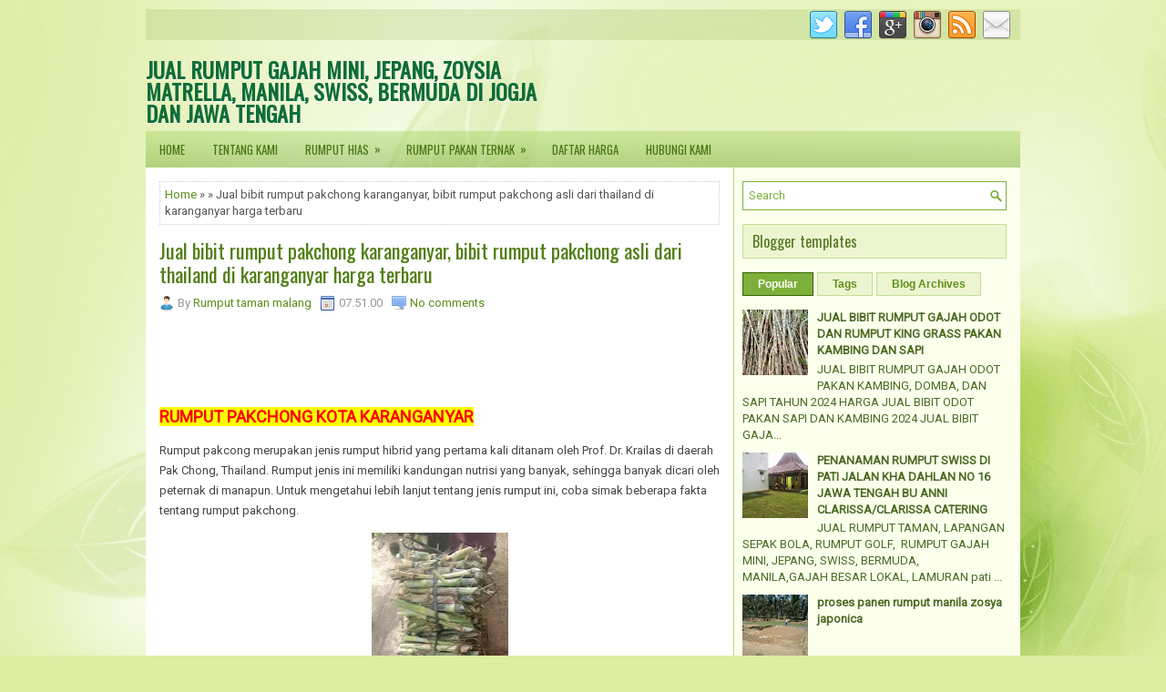

--- FILE ---
content_type: text/html; charset=UTF-8
request_url: http://www.jualrumputgajahmini.com/2020/12/jual-bibit-rumput-pakchong-karanganyar.html
body_size: 57561
content:
<!DOCTYPE html>
<html dir='ltr' xmlns='http://www.w3.org/1999/xhtml' xmlns:b='http://www.google.com/2005/gml/b' xmlns:data='http://www.google.com/2005/gml/data' xmlns:expr='http://www.google.com/2005/gml/expr'>
<head>
<link href='https://www.blogger.com/static/v1/widgets/55013136-widget_css_bundle.css' rel='stylesheet' type='text/css'/>
<meta content='width=device-width, initial-scale=1.0' name='viewport'/>
<link href='http://fonts.googleapis.com/css?family=Oswald' rel='stylesheet' type='text/css'/>
<link href='http://fonts.googleapis.com/css?family=Roboto' rel='stylesheet' type='text/css'/>
<meta content='text/html; charset=UTF-8' http-equiv='Content-Type'/>
<meta content='blogger' name='generator'/>
<link href='http://www.jualrumputgajahmini.com/favicon.ico' rel='icon' type='image/x-icon'/>
<link href='http://www.jualrumputgajahmini.com/2020/12/jual-bibit-rumput-pakchong-karanganyar.html' rel='canonical'/>
<link rel="alternate" type="application/atom+xml" title="JUAL RUMPUT GAJAH MINI, JEPANG, ZOYSIA MATRELLA, MANILA, SWISS, BERMUDA DI JOGJA DAN JAWA TENGAH - Atom" href="http://www.jualrumputgajahmini.com/feeds/posts/default" />
<link rel="alternate" type="application/rss+xml" title="JUAL RUMPUT GAJAH MINI, JEPANG, ZOYSIA MATRELLA, MANILA, SWISS, BERMUDA DI JOGJA DAN JAWA TENGAH - RSS" href="http://www.jualrumputgajahmini.com/feeds/posts/default?alt=rss" />
<link rel="service.post" type="application/atom+xml" title="JUAL RUMPUT GAJAH MINI, JEPANG, ZOYSIA MATRELLA, MANILA, SWISS, BERMUDA DI JOGJA DAN JAWA TENGAH - Atom" href="https://www.blogger.com/feeds/7003636475624223996/posts/default" />

<link rel="alternate" type="application/atom+xml" title="JUAL RUMPUT GAJAH MINI, JEPANG, ZOYSIA MATRELLA, MANILA, SWISS, BERMUDA DI JOGJA DAN JAWA TENGAH - Atom" href="http://www.jualrumputgajahmini.com/feeds/7931541089925676008/comments/default" />
<!--Can't find substitution for tag [blog.ieCssRetrofitLinks]-->
<link href='https://blogger.googleusercontent.com/img/a/AVvXsEjcXM6RQRJjjpcSxi-F7v6QMFDYGq5sCzb9B1Ce4u4ojaTDoLhY-zDQGYNaMIw5FX45ZTAueeJu0zNr9MZUMjMbzfFhcAp-2s8ObtbyYEpHpvbsl-PIDxT3HhRdWkUx_vtgczvBB_FlBgPbPbntxfH8ZVc-v5bNo7BKLvLGjqdz4HU5n5Qk0IhZVLDYjg=s320' rel='image_src'/>
<meta content='harga Jual bibit rumput pakchong karanganyar jawa tengah tahun 2021, penjual bibit rumput pakchong karanganyar, beli bibit rumput pakchong karanganyar' name='description'/>
<meta content='http://www.jualrumputgajahmini.com/2020/12/jual-bibit-rumput-pakchong-karanganyar.html' property='og:url'/>
<meta content='Jual bibit rumput pakchong karanganyar, bibit rumput pakchong asli dari thailand di karanganyar harga terbaru' property='og:title'/>
<meta content='harga Jual bibit rumput pakchong karanganyar jawa tengah tahun 2021, penjual bibit rumput pakchong karanganyar, beli bibit rumput pakchong karanganyar' property='og:description'/>
<meta content='https://blogger.googleusercontent.com/img/a/AVvXsEjcXM6RQRJjjpcSxi-F7v6QMFDYGq5sCzb9B1Ce4u4ojaTDoLhY-zDQGYNaMIw5FX45ZTAueeJu0zNr9MZUMjMbzfFhcAp-2s8ObtbyYEpHpvbsl-PIDxT3HhRdWkUx_vtgczvBB_FlBgPbPbntxfH8ZVc-v5bNo7BKLvLGjqdz4HU5n5Qk0IhZVLDYjg=w1200-h630-p-k-no-nu' property='og:image'/>
<!-- Start www.bloggertipandtrick.net: Changing the Blogger Title Tag -->
<title>Jual bibit rumput pakchong karanganyar, bibit rumput pakchong asli dari thailand di karanganyar harga terbaru ~ JUAL RUMPUT GAJAH MINI, JEPANG, ZOYSIA MATRELLA, MANILA, SWISS, BERMUDA DI JOGJA DAN JAWA TENGAH</title>
<!-- End www.bloggertipandtrick.net: Changing the Blogger Title Tag -->
<link href='YOUR-FAVICON-URL' rel='shortcut icon' type='image/vnd.microsoft.icon'/>
<style id='page-skin-1' type='text/css'><!--
/*
-----------------------------------------------
Blogger Template Style
Name:   BeautifulSkin
Author: Lasantha Bandara
URL 1:  http://www.premiumbloggertemplates.com/
URL 2:  http://www.bloggertipandtrick.net/
Theme URL: http://www.premiumbloggertemplates.com/beautifulskin-blogger-template/
Date:   July 2014
License:  This free Blogger template is licensed under the Creative Commons Attribution 3.0 License, which permits both personal and commercial use.
However, to satisfy the 'attribution' clause of the license, you are required to keep the footer links intact which provides due credit to its authors. For more specific details about the license, you may visit the URL below:
http://creativecommons.org/licenses/by/3.0/
----------------------------------------------- */
body#layout ul{list-style-type:none;list-style:none}
body#layout ul li{list-style-type:none;list-style:none}
body#layout #myGallery{display:none}
body#layout .featuredposts{display:none}
body#layout .fp-slider{display:none}
body#layout #navcontainer{display:none}
body#layout .menu-secondary-wrap{display:none}
body#layout .menu-secondary-container{display:none}
body#layout #skiplinks{display:none}
body#layout .feedtwitter{display:none}
body#layout #header-wrapper {margin-bottom:10px;min-height:120px;}
body#layout .social-profiles-widget h3 {display:none;}
/* Variable definitions
====================
<Variable name="bgcolor" description="Page Background Color"
type="color" default="#fff">
<Variable name="textcolor" description="Text Color"
type="color" default="#333">
<Variable name="linkcolor" description="Link Color"
type="color" default="#58a">
<Variable name="pagetitlecolor" description="Blog Title Color"
type="color" default="#666">
<Variable name="descriptioncolor" description="Blog Description Color"
type="color" default="#999">
<Variable name="titlecolor" description="Post Title Color"
type="color" default="#c60">
<Variable name="bordercolor" description="Border Color"
type="color" default="#ccc">
<Variable name="sidebarcolor" description="Sidebar Title Color"
type="color" default="#999">
<Variable name="sidebartextcolor" description="Sidebar Text Color"
type="color" default="#666">
<Variable name="visitedlinkcolor" description="Visited Link Color"
type="color" default="#999">
<Variable name="bodyfont" description="Text Font"
type="font" default="normal normal 100% Georgia, Serif">
<Variable name="headerfont" description="Sidebar Title Font"
type="font"
default="normal normal 78% 'Trebuchet MS',Trebuchet,Arial,Verdana,Sans-serif">
<Variable name="pagetitlefont" description="Blog Title Font"
type="font"
default="normal normal 200% Georgia, Serif">
<Variable name="descriptionfont" description="Blog Description Font"
type="font"
default="normal normal 78% 'Trebuchet MS', Trebuchet, Arial, Verdana, Sans-serif">
<Variable name="postfooterfont" description="Post Footer Font"
type="font"
default="normal normal 78% 'Trebuchet MS', Trebuchet, Arial, Verdana, Sans-serif">
<Variable name="startSide" description="Side where text starts in blog language"
type="automatic" default="left">
<Variable name="endSide" description="Side where text ends in blog language"
type="automatic" default="right">
*/
/* Use this with templates/template-twocol.html */
body{background: #DDEDA2 url('https://blogger.googleusercontent.com/img/b/R29vZ2xl/AVvXsEhVDSqWCMMLXvIl3kqaZJzglKdoJ8satk0oAOQp6Xq8dZBhN-YAAvODOagmdGOvr0mnsihPr_TqXA5HEMw3iJPsJo4agaNFXbdZDzUkkKTdGixVZKdYeGeJm1lTUE_UbG1bejQ1J8Foe9E/s1600/background.png') center top no-repeat fixed;color:#555;font-family: Arial, Helvetica, Sans-serif;font-size: 13px;line-height: 1.4;margin:0px;padding:0px;}
a:link,a:visited{color:#5B8D1B;text-decoration:none;outline:none;}
a:hover{color:#A7D062;text-decoration:none;outline:none;}
a img{border-width:0}
#body-wrapper{margin:0px;padding:0px;}
.section, .widget {margin:0;padding:0;}
/* Header-----------------------------------------------*/
#header-wrapper{width:960px;margin:0px auto 0px;height:60px;padding:20px 0px 20px 0px;overflow:hidden;}
#header-inner{background-position:center;margin-left:auto;margin-right:auto}
#header{margin:0;border:0 solid #cccccc;color:#106D38;float:left;width:46%;overflow:hidden;}
#header h1{color:#106D38;text-shadow:0px 1px 0px #fff;margin:0;padding:0px 0px 0px 0px;font-family:&#39;Oswald&#39;,Arial,Helvetica,Sans-serif;font-weight:bold;font-size:24px;line-height:24px;}
#header .description{padding-left:2px;color:#106D38;text-shadow:0px 1px 0px #fff;line-height:13px;font-size:13px;padding-top:0px;margin-top:10px;font-family:Roboto,Arial,Helvetica,Sans-serif;}
#header h1 a,#header h1 a:visited{color:#106D38;text-decoration:none}
#header h2{padding-left:5px;color:#106D38;font:14px Arial,Helvetica,Sans-serif}
#header2{float:right;width:52%;margin-right:0px;padding-right:0px;overflow:hidden;}
#header2 .widget{padding:0px 0px 0px 0px;float:right}
.social-profiles-widget img{margin:0 4px 0 0}
.social-profiles-widget img:hover{opacity:0.8}
#top-social-profiles{padding-top:2px;height:32px;text-align:right;}
#top-social-profiles img{margin:0 0 0 6px !important;}
#top-social-profiles img:hover{opacity:0.8;}
#top-social-profiles .widget-container{background:none;border:0;padding:0;}
/* Outer-Wrapper----------------------------------------------- */
#outer-wrapper{width:960px;margin:10px auto 0px;padding:0px;text-align:left;background: url('https://blogger.googleusercontent.com/img/b/R29vZ2xl/AVvXsEj6FPP68viTxESf_rrobSqPpVuOfLq5wbLz_Cb0Z9cp9swywbJB_M_YKmlvJY3CI2OmhuFh0OHtR8B-T9gS0V7Bb8RkRfCNETmO5EVxEGYhqBUKGQJ78sa2vxYUH-Q_Yqrtc8sAtmUu8rY/s1600/container-bg.png') left top repeat-x;}
#content-wrapper{padding:15px;background: #FFFFFF url('https://blogger.googleusercontent.com/img/b/R29vZ2xl/AVvXsEjRTDzNUNk-8lu0ZfnO51n-ifT21EGc_8XLlTO6YJLQEe7EdDC1eWQzMFM7GUZo97uPnCloq4lG_2-rSLVW4t3jYAEmQWQ04LJTv3nWvIlpSo5zMauN0MHDpRCnoY8FKEsB3lkY-F6RoPg/s1600/main-bg.png') right top repeat-y;}
#main-wrapper{width:615px;float:left;margin:0px;padding:0px 0px 0px 0px;word-wrap:break-word;overflow:hidden;}
#rsidebar-wrapper{width:290px;float:right;margin:0px;padding:0px 0px 0px 0px;word-wrap:break-word;overflow:hidden;}
/* Headings----------------------------------------------- */
h2{}
/* Posts-----------------------------------------------*/
h2.date-header{margin:1.5em 0 .5em;display:none;}
.wrapfullpost{}
.post{margin-bottom:15px;border:0px solid #F2D89D;}
.post-title{color:#517F15;margin:0 0 10px 0;padding:0;font-family:Oswald,sans-serif;font-size:22px;line-height:26px;font-weight:normal;}
.post-title a,.post-title a:visited,.post-title strong{display:block;text-decoration:none;color:#517F15;text-decoration:none;}
.post-title strong,.post-title a:hover{color:#97D448;text-decoration:none;}
.post-body{margin:0px;padding:0px 0px 0px 0px;font-family:Arial, Helvetica, Sans-serif;line-height: 22px;}
.post-footer{margin:5px 0;}
.comment-link{margin-left:.6em}
.post-body img{padding:3px;}
.pbtthumbimg {float:left;margin:0px 10px 5px 0px;padding:0px !important;border:0px solid #eeeeee;background:none;width:200px;height:auto;}
.postmeta-primary{color:#999;font-size:13px;line-height:18px;padding:0 0 10px}
.postmeta-secondary{color:#999;font-size:13px;line-height:18px;padding:0 0 10px}
.postmeta-primary span,.postmeta-secondary span{padding:3px 10px 3px 20px;background-position:left center;background-repeat:no-repeat}
.meta_date{background-image:url(https://blogger.googleusercontent.com/img/b/R29vZ2xl/AVvXsEjc7rJcbeVvakfZdKJQUjA1tByXQXMr80n_33i3zqXlwY_VMChViPhZdXmhnxmrxp2r-4qQ8Om8v3zjveR2cKpfjcpB4m-RW_XXxNatKOrgcKG3K1xnbgvcSaRMahQDIhGguZUi-YKfbbc/s1600/date.png)}
.meta_author{background-image:url(https://blogger.googleusercontent.com/img/b/R29vZ2xl/AVvXsEhXzAh0XgsFpyoH_OvNdXpkjHBApMHFqB1NJzwFW3bysixGToRHPs8CVXFq33AK-A-Q0oFN08sj6pdVuYe-mmuKEf1ZENN7yaeQukDdm29sF4JKHppQxcbW9F-K5txQ5_64D9u3aJ_7dhw/s1600/author.png)}
.meta_comments{background-image:url(https://blogger.googleusercontent.com/img/b/R29vZ2xl/AVvXsEgL7svnWcGu2j6F7KVtugivpXnldk8gISPs8MGm30g-PNwZuOP1vt6rRQjLQBzpCruVGhAjIUmQ5b8hWXTIAk1RpyKALPVqtNCHyOO9ozjr9qcDQI3HxnHV5BeAS2crHf15K00mi8Nygpo/s1600/comments.png)}
.meta_edit{background-image:url(images/edit.png)}
.meta_categories{background-image:url(https://blogger.googleusercontent.com/img/b/R29vZ2xl/AVvXsEjGgFE85UHbpFpvQA-0R1OCLcL9eCfyCcFG6djZZZSHBcIC9b80H5XFqemPopOhs2yKaZn3YX8oEzAp13lN8RAxbe1CSpZE2oAl2lafEnm6pRaurqguaIB8hVQani3LMW5gHZH6dinlKDo/s1600/category.png)}
.meta_tags{background-image:url(https://blogger.googleusercontent.com/img/b/R29vZ2xl/AVvXsEhsAOI4raMTzUi0v9mbgsdtA-4XZUqMvw5GhS7u2cDpRJOhaqd9udVe-VoYdzWDAU8WZNnS2pm8iPVpmXlD6sZV664e4ZoOdpJ-gI3sQc2NseiXxFmG8UVm7yuDADd3bQkUcoTFF4kmYUI/s1600/tags.png)}
.readmore{margin-bottom:5px;float:right}
.readmore a{color:#4C7D0D;background:#EDF5D0;padding:8px 14px;font-size:12px;line-height:12px;display:inline-block;text-decoration:none;text-transform:none;border:1px solid #C4E095}
.readmore a:hover{color:#FFF;background:#7DB03A;text-decoration:none;border:1px solid #3C6209}
/* Sidebar Content----------------------------------------------- */
.sidebar{margin:0 0 10px 0;font-size:13px;color:#4C6B22;}
.sidebar a{text-decoration:none;color:#4C6B22;}
.sidebar a:hover{text-decoration:none;color:#9ECE60;}
.sidebar h2, h3.widgettitle{background:#EDF5D0;margin:0 0 10px;padding:10px;border:1px solid #C4E095;color:#577B25;font-size:16px;line-height:16px;font-family:'Oswald',sans-serif;font-weight:normal;text-decoration:none;text-transform:none;}
.sidebar ul{list-style-type:none;list-style:none;margin:0px;padding:0px;}
.sidebar ul li{padding:0 0 5px 12px;margin:0 0 5px;background:url(https://blogger.googleusercontent.com/img/b/R29vZ2xl/AVvXsEjRK4Wawcq1vi-CLPFYGtm7EIU-ml_d1M0DOQLIM3_rPsigH-gC6SXd-_m_SyMuuyIfQdTuMIm_jWgXOrnx5-Q7MDU5m7I2I6KmWC57lb-viQ1NWbcetq1rrepRufAcc_J8m11iSn4Cd10/s1600/widget-list.png) left 6px no-repeat;}
.sidebar .widget{margin:0 0 15px 0;padding:0;color:#4C6B22;font-size:13px;}
.main .widget{margin:0 0 5px;padding:0 0 2px}
.main .Blog{border-bottom-width:0}
.widget-container{list-style-type:none;list-style:none;margin:0 0 15px 0;padding:0;color:#4C6B22;font-size:13px}
/* FOOTER ----------------------------------------------- */
#footer-container{}
#footer{margin:10px 0 15px;padding:10px 0;background-image:-webkit-gradient(linear,top,bottom,color-stop(0,#C4E388),color-stop(1,#AECE72));background-image:-ms-linear-gradient(top,#C4E388,#AECE72);background-image:-o-linear-gradient(top,#C4E388,#AECE72);background-image:-moz-linear-gradient(top,#C4E388,#AECE72);background-image:-webkit-linear-gradient(top,#C4E388,#AECE72);background-image:linear-gradient(to bottom,#C4E388,#AECE72);height:30px;overflow:hidden}
#copyrights{color:#2C4D00;float:left;padding-left:15px;width:440px;height:30px;overflow:hidden}
#copyrights a{color:#2C4D00}
#copyrights a:hover{color:#2C4D00;text-decoration:none}
#credits{color:#4D6E22;font-size:11px;float:right;padding-right:15px;text-align:right;width:460px;height:30px;overflow:hidden}
#credits a{color:#4D6E22;text-decoration:none}
#credits a:hover{text-decoration:none;color:#4D6E22}
#footer-widgets-container{}
#footer-widgets{background:#FBFFEC;padding:20px 0 0;border-top:1px solid #BCD790}
.footer-widget-box{width:225px;float:left;margin-left:12px}
.footer-widget-box-last{}
#footer-widgets .widget-container{color:#4C6B22;}
#footer-widgets .widget-container a{text-decoration:none;color:#4C6B22;}
#footer-widgets .widget-container a:hover{text-decoration:none;color:#9ECE60;}
#footer-widgets h2{background:#EDF5D0;margin:0 0 10px;padding:10px;border:1px solid #C4E095;color:#577B25;font-size:16px;line-height:16px;font-family:'Oswald',sans-serif;font-weight:normal;text-decoration:none;text-transform:none;}
#footer-widgets .widget ul{list-style-type:none;list-style:none;margin:0px;padding:0px;}
#footer-widgets .widget ul li{padding:0 0 5px 12px;margin:0 0 5px;background:url(https://blogger.googleusercontent.com/img/b/R29vZ2xl/AVvXsEjRK4Wawcq1vi-CLPFYGtm7EIU-ml_d1M0DOQLIM3_rPsigH-gC6SXd-_m_SyMuuyIfQdTuMIm_jWgXOrnx5-Q7MDU5m7I2I6KmWC57lb-viQ1NWbcetq1rrepRufAcc_J8m11iSn4Cd10/s1600/widget-list.png) left 6px no-repeat;}
.footersec {}
.footersec .widget{margin-bottom:20px;}
.footersec ul{}
.footersec ul li{}
/* Search ----------------------------------------------- */
#search{border:1px solid #7EB13C;background:#FFF url(https://blogger.googleusercontent.com/img/b/R29vZ2xl/AVvXsEhIlTIVvvwBor0xHxBvVEyN_2I7Hrv0lSuvUF8PkKn2i0VsveFkodK5BzMdViSjlJsIuSQ0aVAVNhokhhKhDbfxtObGd-grY2_BqiujvTlDlpXzCXDxrfUjHFZFxxZaglpwh21Mb_I2CXE/s1600/search.png) 99% 50% no-repeat;text-align:left;padding:6px 24px 6px 6px}
#search #s{background:none;color:#7EB13C;border:0;width:100%;padding:0;margin:0;outline:none}
#content-search{width:300px;padding:15px 0}
/* Comments----------------------------------------------- */
#comments{margin-bottom:15px;border:0px solid #F2D89D;}
#comments h4{font-size:16px;font-weight:bold;margin:1em 0;}
.deleted-comment{font-style:italic;color:gray}
#blog-pager-newer-link{float:left}
#blog-pager-older-link{float:right}
#blog-pager{text-align:center}
.feed-links{clear:both;line-height:2.5em}
/* Profile ----------------------------------------------- */
.profile-img{float:left;margin-top:0;margin-right:5px;margin-bottom:5px;margin-left:0;padding:4px;border:1px solid #cccccc}
.profile-data{margin:0;text-transform:uppercase;letter-spacing:.1em;font:normal normal 78% 'Trebuchet MS', Trebuchet, Arial, Verdana, Sans-serif;color:#999999;font-weight:bold;line-height:1.6em}
.profile-datablock{margin:.5em 0 .5em}
.profile-textblock{margin:0.5em 0;line-height:1.6em}
.profile-link{font:normal normal 78% 'Trebuchet MS', Trebuchet, Arial, Verdana, Sans-serif;text-transform:uppercase;letter-spacing:.1em}
#navbar-iframe{height:0;visibility:hidden;display:none;}

--></style>
<script src='https://ajax.googleapis.com/ajax/libs/jquery/1.11.0/jquery.min.js' type='text/javascript'></script>
<script type='text/javascript'>
//<![CDATA[

/*! jQuery Migrate v1.2.1 | (c) 2005, 2013 jQuery Foundation, Inc. and other contributors | jquery.org/license */
jQuery.migrateMute===void 0&&(jQuery.migrateMute=!0),function(e,t,n){function r(n){var r=t.console;i[n]||(i[n]=!0,e.migrateWarnings.push(n),r&&r.warn&&!e.migrateMute&&(r.warn("JQMIGRATE: "+n),e.migrateTrace&&r.trace&&r.trace()))}function a(t,a,i,o){if(Object.defineProperty)try{return Object.defineProperty(t,a,{configurable:!0,enumerable:!0,get:function(){return r(o),i},set:function(e){r(o),i=e}}),n}catch(s){}e._definePropertyBroken=!0,t[a]=i}var i={};e.migrateWarnings=[],!e.migrateMute&&t.console&&t.console.log&&t.console.log("JQMIGRATE: Logging is active"),e.migrateTrace===n&&(e.migrateTrace=!0),e.migrateReset=function(){i={},e.migrateWarnings.length=0},"BackCompat"===document.compatMode&&r("jQuery is not compatible with Quirks Mode");var o=e("<input/>",{size:1}).attr("size")&&e.attrFn,s=e.attr,u=e.attrHooks.value&&e.attrHooks.value.get||function(){return null},c=e.attrHooks.value&&e.attrHooks.value.set||function(){return n},l=/^(?:input|button)$/i,d=/^[238]$/,p=/^(?:autofocus|autoplay|async|checked|controls|defer|disabled|hidden|loop|multiple|open|readonly|required|scoped|selected)$/i,f=/^(?:checked|selected)$/i;a(e,"attrFn",o||{},"jQuery.attrFn is deprecated"),e.attr=function(t,a,i,u){var c=a.toLowerCase(),g=t&&t.nodeType;return u&&(4>s.length&&r("jQuery.fn.attr( props, pass ) is deprecated"),t&&!d.test(g)&&(o?a in o:e.isFunction(e.fn[a])))?e(t)[a](i):("type"===a&&i!==n&&l.test(t.nodeName)&&t.parentNode&&r("Can't change the 'type' of an input or button in IE 6/7/8"),!e.attrHooks[c]&&p.test(c)&&(e.attrHooks[c]={get:function(t,r){var a,i=e.prop(t,r);return i===!0||"boolean"!=typeof i&&(a=t.getAttributeNode(r))&&a.nodeValue!==!1?r.toLowerCase():n},set:function(t,n,r){var a;return n===!1?e.removeAttr(t,r):(a=e.propFix[r]||r,a in t&&(t[a]=!0),t.setAttribute(r,r.toLowerCase())),r}},f.test(c)&&r("jQuery.fn.attr('"+c+"') may use property instead of attribute")),s.call(e,t,a,i))},e.attrHooks.value={get:function(e,t){var n=(e.nodeName||"").toLowerCase();return"button"===n?u.apply(this,arguments):("input"!==n&&"option"!==n&&r("jQuery.fn.attr('value') no longer gets properties"),t in e?e.value:null)},set:function(e,t){var a=(e.nodeName||"").toLowerCase();return"button"===a?c.apply(this,arguments):("input"!==a&&"option"!==a&&r("jQuery.fn.attr('value', val) no longer sets properties"),e.value=t,n)}};var g,h,v=e.fn.init,m=e.parseJSON,y=/^([^<]*)(<[\w\W]+>)([^>]*)$/;e.fn.init=function(t,n,a){var i;return t&&"string"==typeof t&&!e.isPlainObject(n)&&(i=y.exec(e.trim(t)))&&i[0]&&("<"!==t.charAt(0)&&r("$(html) HTML strings must start with '<' character"),i[3]&&r("$(html) HTML text after last tag is ignored"),"#"===i[0].charAt(0)&&(r("HTML string cannot start with a '#' character"),e.error("JQMIGRATE: Invalid selector string (XSS)")),n&&n.context&&(n=n.context),e.parseHTML)?v.call(this,e.parseHTML(i[2],n,!0),n,a):v.apply(this,arguments)},e.fn.init.prototype=e.fn,e.parseJSON=function(e){return e||null===e?m.apply(this,arguments):(r("jQuery.parseJSON requires a valid JSON string"),null)},e.uaMatch=function(e){e=e.toLowerCase();var t=/(chrome)[ \/]([\w.]+)/.exec(e)||/(webkit)[ \/]([\w.]+)/.exec(e)||/(opera)(?:.*version|)[ \/]([\w.]+)/.exec(e)||/(msie) ([\w.]+)/.exec(e)||0>e.indexOf("compatible")&&/(mozilla)(?:.*? rv:([\w.]+)|)/.exec(e)||[];return{browser:t[1]||"",version:t[2]||"0"}},e.browser||(g=e.uaMatch(navigator.userAgent),h={},g.browser&&(h[g.browser]=!0,h.version=g.version),h.chrome?h.webkit=!0:h.webkit&&(h.safari=!0),e.browser=h),a(e,"browser",e.browser,"jQuery.browser is deprecated"),e.sub=function(){function t(e,n){return new t.fn.init(e,n)}e.extend(!0,t,this),t.superclass=this,t.fn=t.prototype=this(),t.fn.constructor=t,t.sub=this.sub,t.fn.init=function(r,a){return a&&a instanceof e&&!(a instanceof t)&&(a=t(a)),e.fn.init.call(this,r,a,n)},t.fn.init.prototype=t.fn;var n=t(document);return r("jQuery.sub() is deprecated"),t},e.ajaxSetup({converters:{"text json":e.parseJSON}});var b=e.fn.data;e.fn.data=function(t){var a,i,o=this[0];return!o||"events"!==t||1!==arguments.length||(a=e.data(o,t),i=e._data(o,t),a!==n&&a!==i||i===n)?b.apply(this,arguments):(r("Use of jQuery.fn.data('events') is deprecated"),i)};var j=/\/(java|ecma)script/i,w=e.fn.andSelf||e.fn.addBack;e.fn.andSelf=function(){return r("jQuery.fn.andSelf() replaced by jQuery.fn.addBack()"),w.apply(this,arguments)},e.clean||(e.clean=function(t,a,i,o){a=a||document,a=!a.nodeType&&a[0]||a,a=a.ownerDocument||a,r("jQuery.clean() is deprecated");var s,u,c,l,d=[];if(e.merge(d,e.buildFragment(t,a).childNodes),i)for(c=function(e){return!e.type||j.test(e.type)?o?o.push(e.parentNode?e.parentNode.removeChild(e):e):i.appendChild(e):n},s=0;null!=(u=d[s]);s++)e.nodeName(u,"script")&&c(u)||(i.appendChild(u),u.getElementsByTagName!==n&&(l=e.grep(e.merge([],u.getElementsByTagName("script")),c),d.splice.apply(d,[s+1,0].concat(l)),s+=l.length));return d});var Q=e.event.add,x=e.event.remove,k=e.event.trigger,N=e.fn.toggle,T=e.fn.live,M=e.fn.die,S="ajaxStart|ajaxStop|ajaxSend|ajaxComplete|ajaxError|ajaxSuccess",C=RegExp("\\b(?:"+S+")\\b"),H=/(?:^|\s)hover(\.\S+|)\b/,A=function(t){return"string"!=typeof t||e.event.special.hover?t:(H.test(t)&&r("'hover' pseudo-event is deprecated, use 'mouseenter mouseleave'"),t&&t.replace(H,"mouseenter$1 mouseleave$1"))};e.event.props&&"attrChange"!==e.event.props[0]&&e.event.props.unshift("attrChange","attrName","relatedNode","srcElement"),e.event.dispatch&&a(e.event,"handle",e.event.dispatch,"jQuery.event.handle is undocumented and deprecated"),e.event.add=function(e,t,n,a,i){e!==document&&C.test(t)&&r("AJAX events should be attached to document: "+t),Q.call(this,e,A(t||""),n,a,i)},e.event.remove=function(e,t,n,r,a){x.call(this,e,A(t)||"",n,r,a)},e.fn.error=function(){var e=Array.prototype.slice.call(arguments,0);return r("jQuery.fn.error() is deprecated"),e.splice(0,0,"error"),arguments.length?this.bind.apply(this,e):(this.triggerHandler.apply(this,e),this)},e.fn.toggle=function(t,n){if(!e.isFunction(t)||!e.isFunction(n))return N.apply(this,arguments);r("jQuery.fn.toggle(handler, handler...) is deprecated");var a=arguments,i=t.guid||e.guid++,o=0,s=function(n){var r=(e._data(this,"lastToggle"+t.guid)||0)%o;return e._data(this,"lastToggle"+t.guid,r+1),n.preventDefault(),a[r].apply(this,arguments)||!1};for(s.guid=i;a.length>o;)a[o++].guid=i;return this.click(s)},e.fn.live=function(t,n,a){return r("jQuery.fn.live() is deprecated"),T?T.apply(this,arguments):(e(this.context).on(t,this.selector,n,a),this)},e.fn.die=function(t,n){return r("jQuery.fn.die() is deprecated"),M?M.apply(this,arguments):(e(this.context).off(t,this.selector||"**",n),this)},e.event.trigger=function(e,t,n,a){return n||C.test(e)||r("Global events are undocumented and deprecated"),k.call(this,e,t,n||document,a)},e.each(S.split("|"),function(t,n){e.event.special[n]={setup:function(){var t=this;return t!==document&&(e.event.add(document,n+"."+e.guid,function(){e.event.trigger(n,null,t,!0)}),e._data(this,n,e.guid++)),!1},teardown:function(){return this!==document&&e.event.remove(document,n+"."+e._data(this,n)),!1}}})}(jQuery,window);

//]]>
</script>
<script type='text/javascript'>
//<![CDATA[

/**
 * jQuery Mobile Menu 
 * Turn unordered list menu into dropdown select menu
 * version 1.0(31-OCT-2011)
 * 
 * Built on top of the jQuery library
 *   http://jquery.com
 * 
 * Documentation
 * 	 http://github.com/mambows/mobilemenu
 */
(function($){
$.fn.mobileMenu = function(options) {
	
	var defaults = {
			defaultText: 'Navigate to...',
			className: 'select-menu',
			containerClass: 'select-menu-container',
			subMenuClass: 'sub-menu',
			subMenuDash: '&ndash;'
		},
		settings = $.extend( defaults, options ),
		el = $(this);
	
	this.each(function(){
		// ad class to submenu list
		el.find('ul').addClass(settings.subMenuClass);

        // Create base menu
		$('<div />',{
			'class' : settings.containerClass
		}).insertAfter( el );
        
		// Create base menu
		$('<select />',{
			'class' : settings.className
		}).appendTo( '.' + settings.containerClass );

		// Create default option
		$('<option />', {
			"value"		: '#',
			"text"		: settings.defaultText
		}).appendTo( '.' + settings.className );

		// Create select option from menu
		el.find('a').each(function(){
			var $this 	= $(this),
					optText	= '&nbsp;' + $this.text(),
					optSub	= $this.parents( '.' + settings.subMenuClass ),
					len			= optSub.length,
					dash;
			
			// if menu has sub menu
			if( $this.parents('ul').hasClass( settings.subMenuClass ) ) {
				dash = Array( len+1 ).join( settings.subMenuDash );
				optText = dash + optText;
			}

			// Now build menu and append it
			$('<option />', {
				"value"	: this.href,
				"html"	: optText,
				"selected" : (this.href == window.location.href)
			}).appendTo( '.' + settings.className );

		}); // End el.find('a').each

		// Change event on select element
		$('.' + settings.className).change(function(){
			var locations = $(this).val();
			if( locations !== '#' ) {
				window.location.href = $(this).val();
			};
		});

	}); // End this.each

	return this;

};
})(jQuery);

//]]>
</script>
<script type='text/javascript'>
//<![CDATA[

(function($){
	/* hoverIntent by Brian Cherne */
	$.fn.hoverIntent = function(f,g) {
		// default configuration options
		var cfg = {
			sensitivity: 7,
			interval: 100,
			timeout: 0
		};
		// override configuration options with user supplied object
		cfg = $.extend(cfg, g ? { over: f, out: g } : f );

		// instantiate variables
		// cX, cY = current X and Y position of mouse, updated by mousemove event
		// pX, pY = previous X and Y position of mouse, set by mouseover and polling interval
		var cX, cY, pX, pY;

		// A private function for getting mouse position
		var track = function(ev) {
			cX = ev.pageX;
			cY = ev.pageY;
		};

		// A private function for comparing current and previous mouse position
		var compare = function(ev,ob) {
			ob.hoverIntent_t = clearTimeout(ob.hoverIntent_t);
			// compare mouse positions to see if they've crossed the threshold
			if ( ( Math.abs(pX-cX) + Math.abs(pY-cY) ) < cfg.sensitivity ) {
				$(ob).unbind("mousemove",track);
				// set hoverIntent state to true (so mouseOut can be called)
				ob.hoverIntent_s = 1;
				return cfg.over.apply(ob,[ev]);
			} else {
				// set previous coordinates for next time
				pX = cX; pY = cY;
				// use self-calling timeout, guarantees intervals are spaced out properly (avoids JavaScript timer bugs)
				ob.hoverIntent_t = setTimeout( function(){compare(ev, ob);} , cfg.interval );
			}
		};

		// A private function for delaying the mouseOut function
		var delay = function(ev,ob) {
			ob.hoverIntent_t = clearTimeout(ob.hoverIntent_t);
			ob.hoverIntent_s = 0;
			return cfg.out.apply(ob,[ev]);
		};

		// A private function for handling mouse 'hovering'
		var handleHover = function(e) {
			// next three lines copied from jQuery.hover, ignore children onMouseOver/onMouseOut
			var p = (e.type == "mouseover" ? e.fromElement : e.toElement) || e.relatedTarget;
			while ( p && p != this ) { try { p = p.parentNode; } catch(e) { p = this; } }
			if ( p == this ) { return false; }

			// copy objects to be passed into t (required for event object to be passed in IE)
			var ev = jQuery.extend({},e);
			var ob = this;

			// cancel hoverIntent timer if it exists
			if (ob.hoverIntent_t) { ob.hoverIntent_t = clearTimeout(ob.hoverIntent_t); }

			// else e.type == "onmouseover"
			if (e.type == "mouseover") {
				// set "previous" X and Y position based on initial entry point
				pX = ev.pageX; pY = ev.pageY;
				// update "current" X and Y position based on mousemove
				$(ob).bind("mousemove",track);
				// start polling interval (self-calling timeout) to compare mouse coordinates over time
				if (ob.hoverIntent_s != 1) { ob.hoverIntent_t = setTimeout( function(){compare(ev,ob);} , cfg.interval );}

			// else e.type == "onmouseout"
			} else {
				// unbind expensive mousemove event
				$(ob).unbind("mousemove",track);
				// if hoverIntent state is true, then call the mouseOut function after the specified delay
				if (ob.hoverIntent_s == 1) { ob.hoverIntent_t = setTimeout( function(){delay(ev,ob);} , cfg.timeout );}
			}
		};

		// bind the function to the two event listeners
		return this.mouseover(handleHover).mouseout(handleHover);
	};
	
})(jQuery);

//]]>
</script>
<script type='text/javascript'>
//<![CDATA[

/*
 * Superfish v1.4.8 - jQuery menu widget
 * Copyright (c) 2008 Joel Birch
 *
 * Dual licensed under the MIT and GPL licenses:
 * 	http://www.opensource.org/licenses/mit-license.php
 * 	http://www.gnu.org/licenses/gpl.html
 *
 * CHANGELOG: http://users.tpg.com.au/j_birch/plugins/superfish/changelog.txt
 */

;(function($){
	$.fn.superfish = function(op){

		var sf = $.fn.superfish,
			c = sf.c,
			$arrow = $(['<span class="',c.arrowClass,'"> &#187;</span>'].join('')),
			over = function(){
				var $$ = $(this), menu = getMenu($$);
				clearTimeout(menu.sfTimer);
				$$.showSuperfishUl().siblings().hideSuperfishUl();
			},
			out = function(){
				var $$ = $(this), menu = getMenu($$), o = sf.op;
				clearTimeout(menu.sfTimer);
				menu.sfTimer=setTimeout(function(){
					o.retainPath=($.inArray($$[0],o.$path)>-1);
					$$.hideSuperfishUl();
					if (o.$path.length && $$.parents(['li.',o.hoverClass].join('')).length<1){over.call(o.$path);}
				},o.delay);	
			},
			getMenu = function($menu){
				var menu = $menu.parents(['ul.',c.menuClass,':first'].join(''))[0];
				sf.op = sf.o[menu.serial];
				return menu;
			},
			addArrow = function($a){ $a.addClass(c.anchorClass).append($arrow.clone()); };
			
		return this.each(function() {
			var s = this.serial = sf.o.length;
			var o = $.extend({},sf.defaults,op);
			o.$path = $('li.'+o.pathClass,this).slice(0,o.pathLevels).each(function(){
				$(this).addClass([o.hoverClass,c.bcClass].join(' '))
					.filter('li:has(ul)').removeClass(o.pathClass);
			});
			sf.o[s] = sf.op = o;
			
			$('li:has(ul)',this)[($.fn.hoverIntent && !o.disableHI) ? 'hoverIntent' : 'hover'](over,out).each(function() {
				if (o.autoArrows) addArrow( $('>a:first-child',this) );
			})
			.not('.'+c.bcClass)
				.hideSuperfishUl();
			
			var $a = $('a',this);
			$a.each(function(i){
				var $li = $a.eq(i).parents('li');
				$a.eq(i).focus(function(){over.call($li);}).blur(function(){out.call($li);});
			});
			o.onInit.call(this);
			
		}).each(function() {
			var menuClasses = [c.menuClass];
			if (sf.op.dropShadows  && !($.browser.msie && $.browser.version < 7)) menuClasses.push(c.shadowClass);
			$(this).addClass(menuClasses.join(' '));
		});
	};

	var sf = $.fn.superfish;
	sf.o = [];
	sf.op = {};
	sf.IE7fix = function(){
		var o = sf.op;
		if ($.browser.msie && $.browser.version > 6 && o.dropShadows && o.animation.opacity!=undefined)
			this.toggleClass(sf.c.shadowClass+'-off');
		};
	sf.c = {
		bcClass     : 'sf-breadcrumb',
		menuClass   : 'sf-js-enabled',
		anchorClass : 'sf-with-ul',
		arrowClass  : 'sf-sub-indicator',
		shadowClass : 'sf-shadow'
	};
	sf.defaults = {
		hoverClass	: 'sfHover',
		pathClass	: 'overideThisToUse',
		pathLevels	: 1,
		delay		: 800,
		animation	: {opacity:'show'},
		speed		: 'normal',
		autoArrows	: true,
		dropShadows : true,
		disableHI	: false,		// true disables hoverIntent detection
		onInit		: function(){}, // callback functions
		onBeforeShow: function(){},
		onShow		: function(){},
		onHide		: function(){}
	};
	$.fn.extend({
		hideSuperfishUl : function(){
			var o = sf.op,
				not = (o.retainPath===true) ? o.$path : '';
			o.retainPath = false;
			var $ul = $(['li.',o.hoverClass].join(''),this).add(this).not(not).removeClass(o.hoverClass)
					.find('>ul').hide().css('visibility','hidden');
			o.onHide.call($ul);
			return this;
		},
		showSuperfishUl : function(){
			var o = sf.op,
				sh = sf.c.shadowClass+'-off',
				$ul = this.addClass(o.hoverClass)
					.find('>ul:hidden').css('visibility','visible');
			sf.IE7fix.call($ul);
			o.onBeforeShow.call($ul);
			$ul.animate(o.animation,o.speed,function(){ sf.IE7fix.call($ul); o.onShow.call($ul); });
			return this;
		}
	});

})(jQuery);



//]]>
</script>
<script type='text/javascript'>
//<![CDATA[

/*
 * jQuery Cycle Plugin (with Transition Definitions)
 * Examples and documentation at: http://jquery.malsup.com/cycle/
 * Copyright (c) 2007-2010 M. Alsup
 * Version: 2.88 (08-JUN-2010)
 * Dual licensed under the MIT and GPL licenses.
 * http://jquery.malsup.com/license.html
 * Requires: jQuery v1.2.6 or later
 */
(function($){var ver="2.88";if($.support==undefined){$.support={opacity:!($.browser.msie)};}function debug(s){if($.fn.cycle.debug){log(s);}}function log(){if(window.console&&window.console.log){window.console.log("[cycle] "+Array.prototype.join.call(arguments," "));}}$.fn.cycle=function(options,arg2){var o={s:this.selector,c:this.context};if(this.length===0&&options!="stop"){if(!$.isReady&&o.s){log("DOM not ready, queuing slideshow");$(function(){$(o.s,o.c).cycle(options,arg2);});return this;}log("terminating; zero elements found by selector"+($.isReady?"":" (DOM not ready)"));return this;}return this.each(function(){var opts=handleArguments(this,options,arg2);if(opts===false){return;}opts.updateActivePagerLink=opts.updateActivePagerLink||$.fn.cycle.updateActivePagerLink;if(this.cycleTimeout){clearTimeout(this.cycleTimeout);}this.cycleTimeout=this.cyclePause=0;var $cont=$(this);var $slides=opts.slideExpr?$(opts.slideExpr,this):$cont.children();var els=$slides.get();if(els.length<2){log("terminating; too few slides: "+els.length);return;}var opts2=buildOptions($cont,$slides,els,opts,o);if(opts2===false){return;}var startTime=opts2.continuous?10:getTimeout(els[opts2.currSlide],els[opts2.nextSlide],opts2,!opts2.rev);if(startTime){startTime+=(opts2.delay||0);if(startTime<10){startTime=10;}debug("first timeout: "+startTime);this.cycleTimeout=setTimeout(function(){go(els,opts2,0,(!opts2.rev&&!opts.backwards));},startTime);}});};function handleArguments(cont,options,arg2){if(cont.cycleStop==undefined){cont.cycleStop=0;}if(options===undefined||options===null){options={};}if(options.constructor==String){switch(options){case"destroy":case"stop":var opts=$(cont).data("cycle.opts");if(!opts){return false;}cont.cycleStop++;if(cont.cycleTimeout){clearTimeout(cont.cycleTimeout);}cont.cycleTimeout=0;$(cont).removeData("cycle.opts");if(options=="destroy"){destroy(opts);}return false;case"toggle":cont.cyclePause=(cont.cyclePause===1)?0:1;checkInstantResume(cont.cyclePause,arg2,cont);return false;case"pause":cont.cyclePause=1;return false;case"resume":cont.cyclePause=0;checkInstantResume(false,arg2,cont);return false;case"prev":case"next":var opts=$(cont).data("cycle.opts");if(!opts){log('options not found, "prev/next" ignored');return false;}$.fn.cycle[options](opts);return false;default:options={fx:options};}return options;}else{if(options.constructor==Number){var num=options;options=$(cont).data("cycle.opts");if(!options){log("options not found, can not advance slide");return false;}if(num<0||num>=options.elements.length){log("invalid slide index: "+num);return false;}options.nextSlide=num;if(cont.cycleTimeout){clearTimeout(cont.cycleTimeout);cont.cycleTimeout=0;}if(typeof arg2=="string"){options.oneTimeFx=arg2;}go(options.elements,options,1,num>=options.currSlide);return false;}}return options;function checkInstantResume(isPaused,arg2,cont){if(!isPaused&&arg2===true){var options=$(cont).data("cycle.opts");if(!options){log("options not found, can not resume");return false;}if(cont.cycleTimeout){clearTimeout(cont.cycleTimeout);cont.cycleTimeout=0;}go(options.elements,options,1,(!opts.rev&&!opts.backwards));}}}function removeFilter(el,opts){if(!$.support.opacity&&opts.cleartype&&el.style.filter){try{el.style.removeAttribute("filter");}catch(smother){}}}function destroy(opts){if(opts.next){$(opts.next).unbind(opts.prevNextEvent);}if(opts.prev){$(opts.prev).unbind(opts.prevNextEvent);}if(opts.pager||opts.pagerAnchorBuilder){$.each(opts.pagerAnchors||[],function(){this.unbind().remove();});}opts.pagerAnchors=null;if(opts.destroy){opts.destroy(opts);}}function buildOptions($cont,$slides,els,options,o){var opts=$.extend({},$.fn.cycle.defaults,options||{},$.metadata?$cont.metadata():$.meta?$cont.data():{});if(opts.autostop){opts.countdown=opts.autostopCount||els.length;}var cont=$cont[0];$cont.data("cycle.opts",opts);opts.$cont=$cont;opts.stopCount=cont.cycleStop;opts.elements=els;opts.before=opts.before?[opts.before]:[];opts.after=opts.after?[opts.after]:[];opts.after.unshift(function(){opts.busy=0;});if(!$.support.opacity&&opts.cleartype){opts.after.push(function(){removeFilter(this,opts);});}if(opts.continuous){opts.after.push(function(){go(els,opts,0,(!opts.rev&&!opts.backwards));});}saveOriginalOpts(opts);if(!$.support.opacity&&opts.cleartype&&!opts.cleartypeNoBg){clearTypeFix($slides);}if($cont.css("position")=="static"){$cont.css("position","relative");}if(opts.width){$cont.width(opts.width);}if(opts.height&&opts.height!="auto"){$cont.height(opts.height);}if(opts.startingSlide){opts.startingSlide=parseInt(opts.startingSlide);}else{if(opts.backwards){opts.startingSlide=els.length-1;}}if(opts.random){opts.randomMap=[];for(var i=0;i<els.length;i++){opts.randomMap.push(i);}opts.randomMap.sort(function(a,b){return Math.random()-0.5;});opts.randomIndex=1;opts.startingSlide=opts.randomMap[1];}else{if(opts.startingSlide>=els.length){opts.startingSlide=0;}}opts.currSlide=opts.startingSlide||0;var first=opts.startingSlide;$slides.css({position:"absolute",top:0,left:0}).hide().each(function(i){var z;if(opts.backwards){z=first?i<=first?els.length+(i-first):first-i:els.length-i;}else{z=first?i>=first?els.length-(i-first):first-i:els.length-i;}$(this).css("z-index",z);});$(els[first]).css("opacity",1).show();removeFilter(els[first],opts);if(opts.fit&&opts.width){$slides.width(opts.width);}if(opts.fit&&opts.height&&opts.height!="auto"){$slides.height(opts.height);}var reshape=opts.containerResize&&!$cont.innerHeight();if(reshape){var maxw=0,maxh=0;for(var j=0;j<els.length;j++){var $e=$(els[j]),e=$e[0],w=$e.outerWidth(),h=$e.outerHeight();if(!w){w=e.offsetWidth||e.width||$e.attr("width");}if(!h){h=e.offsetHeight||e.height||$e.attr("height");}maxw=w>maxw?w:maxw;maxh=h>maxh?h:maxh;}if(maxw>0&&maxh>0){$cont.css({width:maxw+"px",height:maxh+"px"});}}if(opts.pause){$cont.hover(function(){this.cyclePause++;},function(){this.cyclePause--;});}if(supportMultiTransitions(opts)===false){return false;}var requeue=false;options.requeueAttempts=options.requeueAttempts||0;$slides.each(function(){var $el=$(this);this.cycleH=(opts.fit&&opts.height)?opts.height:($el.height()||this.offsetHeight||this.height||$el.attr("height")||0);this.cycleW=(opts.fit&&opts.width)?opts.width:($el.width()||this.offsetWidth||this.width||$el.attr("width")||0);if($el.is("img")){var loadingIE=($.browser.msie&&this.cycleW==28&&this.cycleH==30&&!this.complete);var loadingFF=($.browser.mozilla&&this.cycleW==34&&this.cycleH==19&&!this.complete);var loadingOp=($.browser.opera&&((this.cycleW==42&&this.cycleH==19)||(this.cycleW==37&&this.cycleH==17))&&!this.complete);var loadingOther=(this.cycleH==0&&this.cycleW==0&&!this.complete);if(loadingIE||loadingFF||loadingOp||loadingOther){if(o.s&&opts.requeueOnImageNotLoaded&&++options.requeueAttempts<100){log(options.requeueAttempts," - img slide not loaded, requeuing slideshow: ",this.src,this.cycleW,this.cycleH);setTimeout(function(){$(o.s,o.c).cycle(options);},opts.requeueTimeout);requeue=true;return false;}else{log("could not determine size of image: "+this.src,this.cycleW,this.cycleH);}}}return true;});if(requeue){return false;}opts.cssBefore=opts.cssBefore||{};opts.animIn=opts.animIn||{};opts.animOut=opts.animOut||{};$slides.not(":eq("+first+")").css(opts.cssBefore);if(opts.cssFirst){$($slides[first]).css(opts.cssFirst);}if(opts.timeout){opts.timeout=parseInt(opts.timeout);if(opts.speed.constructor==String){opts.speed=$.fx.speeds[opts.speed]||parseInt(opts.speed);}if(!opts.sync){opts.speed=opts.speed/2;}var buffer=opts.fx=="shuffle"?500:250;while((opts.timeout-opts.speed)<buffer){opts.timeout+=opts.speed;}}if(opts.easing){opts.easeIn=opts.easeOut=opts.easing;}if(!opts.speedIn){opts.speedIn=opts.speed;}if(!opts.speedOut){opts.speedOut=opts.speed;}opts.slideCount=els.length;opts.currSlide=opts.lastSlide=first;if(opts.random){if(++opts.randomIndex==els.length){opts.randomIndex=0;}opts.nextSlide=opts.randomMap[opts.randomIndex];}else{if(opts.backwards){opts.nextSlide=opts.startingSlide==0?(els.length-1):opts.startingSlide-1;}else{opts.nextSlide=opts.startingSlide>=(els.length-1)?0:opts.startingSlide+1;}}if(!opts.multiFx){var init=$.fn.cycle.transitions[opts.fx];if($.isFunction(init)){init($cont,$slides,opts);}else{if(opts.fx!="custom"&&!opts.multiFx){log("unknown transition: "+opts.fx,"; slideshow terminating");return false;}}}var e0=$slides[first];if(opts.before.length){opts.before[0].apply(e0,[e0,e0,opts,true]);}if(opts.after.length>1){opts.after[1].apply(e0,[e0,e0,opts,true]);}if(opts.next){$(opts.next).bind(opts.prevNextEvent,function(){return advance(opts,opts.rev?-1:1);});}if(opts.prev){$(opts.prev).bind(opts.prevNextEvent,function(){return advance(opts,opts.rev?1:-1);});}if(opts.pager||opts.pagerAnchorBuilder){buildPager(els,opts);}exposeAddSlide(opts,els);return opts;}function saveOriginalOpts(opts){opts.original={before:[],after:[]};opts.original.cssBefore=$.extend({},opts.cssBefore);opts.original.cssAfter=$.extend({},opts.cssAfter);opts.original.animIn=$.extend({},opts.animIn);opts.original.animOut=$.extend({},opts.animOut);$.each(opts.before,function(){opts.original.before.push(this);});$.each(opts.after,function(){opts.original.after.push(this);});}function supportMultiTransitions(opts){var i,tx,txs=$.fn.cycle.transitions;if(opts.fx.indexOf(",")>0){opts.multiFx=true;opts.fxs=opts.fx.replace(/\s*/g,"").split(",");for(i=0;i<opts.fxs.length;i++){var fx=opts.fxs[i];tx=txs[fx];if(!tx||!txs.hasOwnProperty(fx)||!$.isFunction(tx)){log("discarding unknown transition: ",fx);opts.fxs.splice(i,1);i--;}}if(!opts.fxs.length){log("No valid transitions named; slideshow terminating.");return false;}}else{if(opts.fx=="all"){opts.multiFx=true;opts.fxs=[];for(p in txs){tx=txs[p];if(txs.hasOwnProperty(p)&&$.isFunction(tx)){opts.fxs.push(p);}}}}if(opts.multiFx&&opts.randomizeEffects){var r1=Math.floor(Math.random()*20)+30;for(i=0;i<r1;i++){var r2=Math.floor(Math.random()*opts.fxs.length);opts.fxs.push(opts.fxs.splice(r2,1)[0]);}debug("randomized fx sequence: ",opts.fxs);}return true;}function exposeAddSlide(opts,els){opts.addSlide=function(newSlide,prepend){var $s=$(newSlide),s=$s[0];if(!opts.autostopCount){opts.countdown++;}els[prepend?"unshift":"push"](s);if(opts.els){opts.els[prepend?"unshift":"push"](s);}opts.slideCount=els.length;$s.css("position","absolute");$s[prepend?"prependTo":"appendTo"](opts.$cont);if(prepend){opts.currSlide++;opts.nextSlide++;}if(!$.support.opacity&&opts.cleartype&&!opts.cleartypeNoBg){clearTypeFix($s);}if(opts.fit&&opts.width){$s.width(opts.width);}if(opts.fit&&opts.height&&opts.height!="auto"){$slides.height(opts.height);}s.cycleH=(opts.fit&&opts.height)?opts.height:$s.height();s.cycleW=(opts.fit&&opts.width)?opts.width:$s.width();$s.css(opts.cssBefore);if(opts.pager||opts.pagerAnchorBuilder){$.fn.cycle.createPagerAnchor(els.length-1,s,$(opts.pager),els,opts);}if($.isFunction(opts.onAddSlide)){opts.onAddSlide($s);}else{$s.hide();}};}$.fn.cycle.resetState=function(opts,fx){fx=fx||opts.fx;opts.before=[];opts.after=[];opts.cssBefore=$.extend({},opts.original.cssBefore);opts.cssAfter=$.extend({},opts.original.cssAfter);opts.animIn=$.extend({},opts.original.animIn);opts.animOut=$.extend({},opts.original.animOut);opts.fxFn=null;$.each(opts.original.before,function(){opts.before.push(this);});$.each(opts.original.after,function(){opts.after.push(this);});var init=$.fn.cycle.transitions[fx];if($.isFunction(init)){init(opts.$cont,$(opts.elements),opts);}};function go(els,opts,manual,fwd){if(manual&&opts.busy&&opts.manualTrump){debug("manualTrump in go(), stopping active transition");$(els).stop(true,true);opts.busy=false;}if(opts.busy){debug("transition active, ignoring new tx request");return;}var p=opts.$cont[0],curr=els[opts.currSlide],next=els[opts.nextSlide];if(p.cycleStop!=opts.stopCount||p.cycleTimeout===0&&!manual){return;}if(!manual&&!p.cyclePause&&!opts.bounce&&((opts.autostop&&(--opts.countdown<=0))||(opts.nowrap&&!opts.random&&opts.nextSlide<opts.currSlide))){if(opts.end){opts.end(opts);}return;}var changed=false;if((manual||!p.cyclePause)&&(opts.nextSlide!=opts.currSlide)){changed=true;var fx=opts.fx;curr.cycleH=curr.cycleH||$(curr).height();curr.cycleW=curr.cycleW||$(curr).width();next.cycleH=next.cycleH||$(next).height();next.cycleW=next.cycleW||$(next).width();if(opts.multiFx){if(opts.lastFx==undefined||++opts.lastFx>=opts.fxs.length){opts.lastFx=0;}fx=opts.fxs[opts.lastFx];opts.currFx=fx;}if(opts.oneTimeFx){fx=opts.oneTimeFx;opts.oneTimeFx=null;}$.fn.cycle.resetState(opts,fx);if(opts.before.length){$.each(opts.before,function(i,o){if(p.cycleStop!=opts.stopCount){return;}o.apply(next,[curr,next,opts,fwd]);});}var after=function(){$.each(opts.after,function(i,o){if(p.cycleStop!=opts.stopCount){return;}o.apply(next,[curr,next,opts,fwd]);});};debug("tx firing; currSlide: "+opts.currSlide+"; nextSlide: "+opts.nextSlide);opts.busy=1;if(opts.fxFn){opts.fxFn(curr,next,opts,after,fwd,manual&&opts.fastOnEvent);}else{if($.isFunction($.fn.cycle[opts.fx])){$.fn.cycle[opts.fx](curr,next,opts,after,fwd,manual&&opts.fastOnEvent);}else{$.fn.cycle.custom(curr,next,opts,after,fwd,manual&&opts.fastOnEvent);}}}if(changed||opts.nextSlide==opts.currSlide){opts.lastSlide=opts.currSlide;if(opts.random){opts.currSlide=opts.nextSlide;if(++opts.randomIndex==els.length){opts.randomIndex=0;}opts.nextSlide=opts.randomMap[opts.randomIndex];if(opts.nextSlide==opts.currSlide){opts.nextSlide=(opts.currSlide==opts.slideCount-1)?0:opts.currSlide+1;}}else{if(opts.backwards){var roll=(opts.nextSlide-1)<0;if(roll&&opts.bounce){opts.backwards=!opts.backwards;opts.nextSlide=1;opts.currSlide=0;}else{opts.nextSlide=roll?(els.length-1):opts.nextSlide-1;opts.currSlide=roll?0:opts.nextSlide+1;}}else{var roll=(opts.nextSlide+1)==els.length;if(roll&&opts.bounce){opts.backwards=!opts.backwards;opts.nextSlide=els.length-2;opts.currSlide=els.length-1;}else{opts.nextSlide=roll?0:opts.nextSlide+1;opts.currSlide=roll?els.length-1:opts.nextSlide-1;}}}}if(changed&&opts.pager){opts.updateActivePagerLink(opts.pager,opts.currSlide,opts.activePagerClass);}var ms=0;if(opts.timeout&&!opts.continuous){ms=getTimeout(els[opts.currSlide],els[opts.nextSlide],opts,fwd);}else{if(opts.continuous&&p.cyclePause){ms=10;}}if(ms>0){p.cycleTimeout=setTimeout(function(){go(els,opts,0,(!opts.rev&&!opts.backwards));},ms);}}$.fn.cycle.updateActivePagerLink=function(pager,currSlide,clsName){$(pager).each(function(){$(this).children().removeClass(clsName).eq(currSlide).addClass(clsName);});};function getTimeout(curr,next,opts,fwd){if(opts.timeoutFn){var t=opts.timeoutFn.call(curr,curr,next,opts,fwd);while((t-opts.speed)<250){t+=opts.speed;}debug("calculated timeout: "+t+"; speed: "+opts.speed);if(t!==false){return t;}}return opts.timeout;}$.fn.cycle.next=function(opts){advance(opts,opts.rev?-1:1);};$.fn.cycle.prev=function(opts){advance(opts,opts.rev?1:-1);};function advance(opts,val){var els=opts.elements;var p=opts.$cont[0],timeout=p.cycleTimeout;if(timeout){clearTimeout(timeout);p.cycleTimeout=0;}if(opts.random&&val<0){opts.randomIndex--;if(--opts.randomIndex==-2){opts.randomIndex=els.length-2;}else{if(opts.randomIndex==-1){opts.randomIndex=els.length-1;}}opts.nextSlide=opts.randomMap[opts.randomIndex];}else{if(opts.random){opts.nextSlide=opts.randomMap[opts.randomIndex];}else{opts.nextSlide=opts.currSlide+val;if(opts.nextSlide<0){if(opts.nowrap){return false;}opts.nextSlide=els.length-1;}else{if(opts.nextSlide>=els.length){if(opts.nowrap){return false;}opts.nextSlide=0;}}}}var cb=opts.onPrevNextEvent||opts.prevNextClick;if($.isFunction(cb)){cb(val>0,opts.nextSlide,els[opts.nextSlide]);}go(els,opts,1,val>=0);return false;}function buildPager(els,opts){var $p=$(opts.pager);$.each(els,function(i,o){$.fn.cycle.createPagerAnchor(i,o,$p,els,opts);});opts.updateActivePagerLink(opts.pager,opts.startingSlide,opts.activePagerClass);}$.fn.cycle.createPagerAnchor=function(i,el,$p,els,opts){var a;if($.isFunction(opts.pagerAnchorBuilder)){a=opts.pagerAnchorBuilder(i,el);debug("pagerAnchorBuilder("+i+", el) returned: "+a);}else{a='<a href="#">'+(i+1)+"</a>";}if(!a){return;}var $a=$(a);if($a.parents("body").length===0){var arr=[];if($p.length>1){$p.each(function(){var $clone=$a.clone(true);$(this).append($clone);arr.push($clone[0]);});$a=$(arr);}else{$a.appendTo($p);}}opts.pagerAnchors=opts.pagerAnchors||[];opts.pagerAnchors.push($a);$a.bind(opts.pagerEvent,function(e){e.preventDefault();opts.nextSlide=i;var p=opts.$cont[0],timeout=p.cycleTimeout;if(timeout){clearTimeout(timeout);p.cycleTimeout=0;}var cb=opts.onPagerEvent||opts.pagerClick;if($.isFunction(cb)){cb(opts.nextSlide,els[opts.nextSlide]);}go(els,opts,1,opts.currSlide<i);});if(!/^click/.test(opts.pagerEvent)&&!opts.allowPagerClickBubble){$a.bind("click.cycle",function(){return false;});}if(opts.pauseOnPagerHover){$a.hover(function(){opts.$cont[0].cyclePause++;},function(){opts.$cont[0].cyclePause--;});}};$.fn.cycle.hopsFromLast=function(opts,fwd){var hops,l=opts.lastSlide,c=opts.currSlide;if(fwd){hops=c>l?c-l:opts.slideCount-l;}else{hops=c<l?l-c:l+opts.slideCount-c;}return hops;};function clearTypeFix($slides){debug("applying clearType background-color hack");function hex(s){s=parseInt(s).toString(16);return s.length<2?"0"+s:s;}function getBg(e){for(;e&&e.nodeName.toLowerCase()!="html";e=e.parentNode){var v=$.css(e,"background-color");if(v.indexOf("rgb")>=0){var rgb=v.match(/\d+/g);return"#"+hex(rgb[0])+hex(rgb[1])+hex(rgb[2]);}if(v&&v!="transparent"){return v;}}return"#ffffff";}$slides.each(function(){$(this).css("background-color",getBg(this));});}$.fn.cycle.commonReset=function(curr,next,opts,w,h,rev){$(opts.elements).not(curr).hide();opts.cssBefore.opacity=1;opts.cssBefore.display="block";if(w!==false&&next.cycleW>0){opts.cssBefore.width=next.cycleW;}if(h!==false&&next.cycleH>0){opts.cssBefore.height=next.cycleH;}opts.cssAfter=opts.cssAfter||{};opts.cssAfter.display="none";$(curr).css("zIndex",opts.slideCount+(rev===true?1:0));$(next).css("zIndex",opts.slideCount+(rev===true?0:1));};$.fn.cycle.custom=function(curr,next,opts,cb,fwd,speedOverride){var $l=$(curr),$n=$(next);var speedIn=opts.speedIn,speedOut=opts.speedOut,easeIn=opts.easeIn,easeOut=opts.easeOut;$n.css(opts.cssBefore);if(speedOverride){if(typeof speedOverride=="number"){speedIn=speedOut=speedOverride;}else{speedIn=speedOut=1;}easeIn=easeOut=null;}var fn=function(){$n.animate(opts.animIn,speedIn,easeIn,cb);};$l.animate(opts.animOut,speedOut,easeOut,function(){if(opts.cssAfter){$l.css(opts.cssAfter);}if(!opts.sync){fn();}});if(opts.sync){fn();}};$.fn.cycle.transitions={fade:function($cont,$slides,opts){$slides.not(":eq("+opts.currSlide+")").css("opacity",0);opts.before.push(function(curr,next,opts){$.fn.cycle.commonReset(curr,next,opts);opts.cssBefore.opacity=0;});opts.animIn={opacity:1};opts.animOut={opacity:0};opts.cssBefore={top:0,left:0};}};$.fn.cycle.ver=function(){return ver;};$.fn.cycle.defaults={fx:"fade",timeout:4000,timeoutFn:null,continuous:0,speed:1000,speedIn:null,speedOut:null,next:null,prev:null,onPrevNextEvent:null,prevNextEvent:"click.cycle",pager:null,onPagerEvent:null,pagerEvent:"click.cycle",allowPagerClickBubble:false,pagerAnchorBuilder:null,before:null,after:null,end:null,easing:null,easeIn:null,easeOut:null,shuffle:null,animIn:null,animOut:null,cssBefore:null,cssAfter:null,fxFn:null,height:"auto",startingSlide:0,sync:1,random:0,fit:0,containerResize:1,pause:0,pauseOnPagerHover:0,autostop:0,autostopCount:0,delay:0,slideExpr:null,cleartype:!$.support.opacity,cleartypeNoBg:false,nowrap:0,fastOnEvent:0,randomizeEffects:1,rev:0,manualTrump:true,requeueOnImageNotLoaded:true,requeueTimeout:250,activePagerClass:"activeSlide",updateActivePagerLink:null,backwards:false};})(jQuery);
/*
 * jQuery Cycle Plugin Transition Definitions
 * This script is a plugin for the jQuery Cycle Plugin
 * Examples and documentation at: http://malsup.com/jquery/cycle/
 * Copyright (c) 2007-2010 M. Alsup
 * Version:	 2.72
 * Dual licensed under the MIT and GPL licenses:
 * http://www.opensource.org/licenses/mit-license.php
 * http://www.gnu.org/licenses/gpl.html
 */
(function($){$.fn.cycle.transitions.none=function($cont,$slides,opts){opts.fxFn=function(curr,next,opts,after){$(next).show();$(curr).hide();after();};};$.fn.cycle.transitions.scrollUp=function($cont,$slides,opts){$cont.css("overflow","hidden");opts.before.push($.fn.cycle.commonReset);var h=$cont.height();opts.cssBefore={top:h,left:0};opts.cssFirst={top:0};opts.animIn={top:0};opts.animOut={top:-h};};$.fn.cycle.transitions.scrollDown=function($cont,$slides,opts){$cont.css("overflow","hidden");opts.before.push($.fn.cycle.commonReset);var h=$cont.height();opts.cssFirst={top:0};opts.cssBefore={top:-h,left:0};opts.animIn={top:0};opts.animOut={top:h};};$.fn.cycle.transitions.scrollLeft=function($cont,$slides,opts){$cont.css("overflow","hidden");opts.before.push($.fn.cycle.commonReset);var w=$cont.width();opts.cssFirst={left:0};opts.cssBefore={left:w,top:0};opts.animIn={left:0};opts.animOut={left:0-w};};$.fn.cycle.transitions.scrollRight=function($cont,$slides,opts){$cont.css("overflow","hidden");opts.before.push($.fn.cycle.commonReset);var w=$cont.width();opts.cssFirst={left:0};opts.cssBefore={left:-w,top:0};opts.animIn={left:0};opts.animOut={left:w};};$.fn.cycle.transitions.scrollHorz=function($cont,$slides,opts){$cont.css("overflow","hidden").width();opts.before.push(function(curr,next,opts,fwd){$.fn.cycle.commonReset(curr,next,opts);opts.cssBefore.left=fwd?(next.cycleW-1):(1-next.cycleW);opts.animOut.left=fwd?-curr.cycleW:curr.cycleW;});opts.cssFirst={left:0};opts.cssBefore={top:0};opts.animIn={left:0};opts.animOut={top:0};};$.fn.cycle.transitions.scrollVert=function($cont,$slides,opts){$cont.css("overflow","hidden");opts.before.push(function(curr,next,opts,fwd){$.fn.cycle.commonReset(curr,next,opts);opts.cssBefore.top=fwd?(1-next.cycleH):(next.cycleH-1);opts.animOut.top=fwd?curr.cycleH:-curr.cycleH;});opts.cssFirst={top:0};opts.cssBefore={left:0};opts.animIn={top:0};opts.animOut={left:0};};$.fn.cycle.transitions.slideX=function($cont,$slides,opts){opts.before.push(function(curr,next,opts){$(opts.elements).not(curr).hide();$.fn.cycle.commonReset(curr,next,opts,false,true);opts.animIn.width=next.cycleW;});opts.cssBefore={left:0,top:0,width:0};opts.animIn={width:"show"};opts.animOut={width:0};};$.fn.cycle.transitions.slideY=function($cont,$slides,opts){opts.before.push(function(curr,next,opts){$(opts.elements).not(curr).hide();$.fn.cycle.commonReset(curr,next,opts,true,false);opts.animIn.height=next.cycleH;});opts.cssBefore={left:0,top:0,height:0};opts.animIn={height:"show"};opts.animOut={height:0};};$.fn.cycle.transitions.shuffle=function($cont,$slides,opts){var i,w=$cont.css("overflow","visible").width();$slides.css({left:0,top:0});opts.before.push(function(curr,next,opts){$.fn.cycle.commonReset(curr,next,opts,true,true,true);});if(!opts.speedAdjusted){opts.speed=opts.speed/2;opts.speedAdjusted=true;}opts.random=0;opts.shuffle=opts.shuffle||{left:-w,top:15};opts.els=[];for(i=0;i<$slides.length;i++){opts.els.push($slides[i]);}for(i=0;i<opts.currSlide;i++){opts.els.push(opts.els.shift());}opts.fxFn=function(curr,next,opts,cb,fwd){var $el=fwd?$(curr):$(next);$(next).css(opts.cssBefore);var count=opts.slideCount;$el.animate(opts.shuffle,opts.speedIn,opts.easeIn,function(){var hops=$.fn.cycle.hopsFromLast(opts,fwd);for(var k=0;k<hops;k++){fwd?opts.els.push(opts.els.shift()):opts.els.unshift(opts.els.pop());}if(fwd){for(var i=0,len=opts.els.length;i<len;i++){$(opts.els[i]).css("z-index",len-i+count);}}else{var z=$(curr).css("z-index");$el.css("z-index",parseInt(z)+1+count);}$el.animate({left:0,top:0},opts.speedOut,opts.easeOut,function(){$(fwd?this:curr).hide();if(cb){cb();}});});};opts.cssBefore={display:"block",opacity:1,top:0,left:0};};$.fn.cycle.transitions.turnUp=function($cont,$slides,opts){opts.before.push(function(curr,next,opts){$.fn.cycle.commonReset(curr,next,opts,true,false);opts.cssBefore.top=next.cycleH;opts.animIn.height=next.cycleH;});opts.cssFirst={top:0};opts.cssBefore={left:0,height:0};opts.animIn={top:0};opts.animOut={height:0};};$.fn.cycle.transitions.turnDown=function($cont,$slides,opts){opts.before.push(function(curr,next,opts){$.fn.cycle.commonReset(curr,next,opts,true,false);opts.animIn.height=next.cycleH;opts.animOut.top=curr.cycleH;});opts.cssFirst={top:0};opts.cssBefore={left:0,top:0,height:0};opts.animOut={height:0};};$.fn.cycle.transitions.turnLeft=function($cont,$slides,opts){opts.before.push(function(curr,next,opts){$.fn.cycle.commonReset(curr,next,opts,false,true);opts.cssBefore.left=next.cycleW;opts.animIn.width=next.cycleW;});opts.cssBefore={top:0,width:0};opts.animIn={left:0};opts.animOut={width:0};};$.fn.cycle.transitions.turnRight=function($cont,$slides,opts){opts.before.push(function(curr,next,opts){$.fn.cycle.commonReset(curr,next,opts,false,true);opts.animIn.width=next.cycleW;opts.animOut.left=curr.cycleW;});opts.cssBefore={top:0,left:0,width:0};opts.animIn={left:0};opts.animOut={width:0};};$.fn.cycle.transitions.zoom=function($cont,$slides,opts){opts.before.push(function(curr,next,opts){$.fn.cycle.commonReset(curr,next,opts,false,false,true);opts.cssBefore.top=next.cycleH/2;opts.cssBefore.left=next.cycleW/2;opts.animIn={top:0,left:0,width:next.cycleW,height:next.cycleH};opts.animOut={width:0,height:0,top:curr.cycleH/2,left:curr.cycleW/2};});opts.cssFirst={top:0,left:0};opts.cssBefore={width:0,height:0};};$.fn.cycle.transitions.fadeZoom=function($cont,$slides,opts){opts.before.push(function(curr,next,opts){$.fn.cycle.commonReset(curr,next,opts,false,false);opts.cssBefore.left=next.cycleW/2;opts.cssBefore.top=next.cycleH/2;opts.animIn={top:0,left:0,width:next.cycleW,height:next.cycleH};});opts.cssBefore={width:0,height:0};opts.animOut={opacity:0};};$.fn.cycle.transitions.blindX=function($cont,$slides,opts){var w=$cont.css("overflow","hidden").width();opts.before.push(function(curr,next,opts){$.fn.cycle.commonReset(curr,next,opts);opts.animIn.width=next.cycleW;opts.animOut.left=curr.cycleW;});opts.cssBefore={left:w,top:0};opts.animIn={left:0};opts.animOut={left:w};};$.fn.cycle.transitions.blindY=function($cont,$slides,opts){var h=$cont.css("overflow","hidden").height();opts.before.push(function(curr,next,opts){$.fn.cycle.commonReset(curr,next,opts);opts.animIn.height=next.cycleH;opts.animOut.top=curr.cycleH;});opts.cssBefore={top:h,left:0};opts.animIn={top:0};opts.animOut={top:h};};$.fn.cycle.transitions.blindZ=function($cont,$slides,opts){var h=$cont.css("overflow","hidden").height();var w=$cont.width();opts.before.push(function(curr,next,opts){$.fn.cycle.commonReset(curr,next,opts);opts.animIn.height=next.cycleH;opts.animOut.top=curr.cycleH;});opts.cssBefore={top:h,left:w};opts.animIn={top:0,left:0};opts.animOut={top:h,left:w};};$.fn.cycle.transitions.growX=function($cont,$slides,opts){opts.before.push(function(curr,next,opts){$.fn.cycle.commonReset(curr,next,opts,false,true);opts.cssBefore.left=this.cycleW/2;opts.animIn={left:0,width:this.cycleW};opts.animOut={left:0};});opts.cssBefore={width:0,top:0};};$.fn.cycle.transitions.growY=function($cont,$slides,opts){opts.before.push(function(curr,next,opts){$.fn.cycle.commonReset(curr,next,opts,true,false);opts.cssBefore.top=this.cycleH/2;opts.animIn={top:0,height:this.cycleH};opts.animOut={top:0};});opts.cssBefore={height:0,left:0};};$.fn.cycle.transitions.curtainX=function($cont,$slides,opts){opts.before.push(function(curr,next,opts){$.fn.cycle.commonReset(curr,next,opts,false,true,true);opts.cssBefore.left=next.cycleW/2;opts.animIn={left:0,width:this.cycleW};opts.animOut={left:curr.cycleW/2,width:0};});opts.cssBefore={top:0,width:0};};$.fn.cycle.transitions.curtainY=function($cont,$slides,opts){opts.before.push(function(curr,next,opts){$.fn.cycle.commonReset(curr,next,opts,true,false,true);opts.cssBefore.top=next.cycleH/2;opts.animIn={top:0,height:next.cycleH};opts.animOut={top:curr.cycleH/2,height:0};});opts.cssBefore={left:0,height:0};};$.fn.cycle.transitions.cover=function($cont,$slides,opts){var d=opts.direction||"left";var w=$cont.css("overflow","hidden").width();var h=$cont.height();opts.before.push(function(curr,next,opts){$.fn.cycle.commonReset(curr,next,opts);if(d=="right"){opts.cssBefore.left=-w;}else{if(d=="up"){opts.cssBefore.top=h;}else{if(d=="down"){opts.cssBefore.top=-h;}else{opts.cssBefore.left=w;}}}});opts.animIn={left:0,top:0};opts.animOut={opacity:1};opts.cssBefore={top:0,left:0};};$.fn.cycle.transitions.uncover=function($cont,$slides,opts){var d=opts.direction||"left";var w=$cont.css("overflow","hidden").width();var h=$cont.height();opts.before.push(function(curr,next,opts){$.fn.cycle.commonReset(curr,next,opts,true,true,true);if(d=="right"){opts.animOut.left=w;}else{if(d=="up"){opts.animOut.top=-h;}else{if(d=="down"){opts.animOut.top=h;}else{opts.animOut.left=-w;}}}});opts.animIn={left:0,top:0};opts.animOut={opacity:1};opts.cssBefore={top:0,left:0};};$.fn.cycle.transitions.toss=function($cont,$slides,opts){var w=$cont.css("overflow","visible").width();var h=$cont.height();opts.before.push(function(curr,next,opts){$.fn.cycle.commonReset(curr,next,opts,true,true,true);if(!opts.animOut.left&&!opts.animOut.top){opts.animOut={left:w*2,top:-h/2,opacity:0};}else{opts.animOut.opacity=0;}});opts.cssBefore={left:0,top:0};opts.animIn={left:0};};$.fn.cycle.transitions.wipe=function($cont,$slides,opts){var w=$cont.css("overflow","hidden").width();var h=$cont.height();opts.cssBefore=opts.cssBefore||{};var clip;if(opts.clip){if(/l2r/.test(opts.clip)){clip="rect(0px 0px "+h+"px 0px)";}else{if(/r2l/.test(opts.clip)){clip="rect(0px "+w+"px "+h+"px "+w+"px)";}else{if(/t2b/.test(opts.clip)){clip="rect(0px "+w+"px 0px 0px)";}else{if(/b2t/.test(opts.clip)){clip="rect("+h+"px "+w+"px "+h+"px 0px)";}else{if(/zoom/.test(opts.clip)){var top=parseInt(h/2);var left=parseInt(w/2);clip="rect("+top+"px "+left+"px "+top+"px "+left+"px)";}}}}}}opts.cssBefore.clip=opts.cssBefore.clip||clip||"rect(0px 0px 0px 0px)";var d=opts.cssBefore.clip.match(/(\d+)/g);var t=parseInt(d[0]),r=parseInt(d[1]),b=parseInt(d[2]),l=parseInt(d[3]);opts.before.push(function(curr,next,opts){if(curr==next){return;}var $curr=$(curr),$next=$(next);$.fn.cycle.commonReset(curr,next,opts,true,true,false);opts.cssAfter.display="block";var step=1,count=parseInt((opts.speedIn/13))-1;(function f(){var tt=t?t-parseInt(step*(t/count)):0;var ll=l?l-parseInt(step*(l/count)):0;var bb=b<h?b+parseInt(step*((h-b)/count||1)):h;var rr=r<w?r+parseInt(step*((w-r)/count||1)):w;$next.css({clip:"rect("+tt+"px "+rr+"px "+bb+"px "+ll+"px)"});(step++<=count)?setTimeout(f,13):$curr.css("display","none");})();});opts.cssBefore={display:"block",opacity:1,top:0,left:0};opts.animIn={left:0};opts.animOut={left:0};};})(jQuery);

//]]>
</script>
<script type='text/javascript'>
//<![CDATA[

/*global jQuery */
/*jshint browser:true */
/*!
* FitVids 1.1
*
* Copyright 2013, Chris Coyier - http://css-tricks.com + Dave Rupert - http://daverupert.com
* Credit to Thierry Koblentz - http://www.alistapart.com/articles/creating-intrinsic-ratios-for-video/
* Released under the WTFPL license - http://sam.zoy.org/wtfpl/
*
*/

(function( $ ){

  "use strict";

  $.fn.fitVids = function( options ) {
    var settings = {
      customSelector: null,
      ignore: null
    };

    if(!document.getElementById('fit-vids-style')) {
      // appendStyles: https://github.com/toddmotto/fluidvids/blob/master/dist/fluidvids.js
      var head = document.head || document.getElementsByTagName('head')[0];
      var css = '.fluid-width-video-wrapper{width:100%;position:relative;padding:0;}.fluid-width-video-wrapper iframe,.fluid-width-video-wrapper object,.fluid-width-video-wrapper embed {position:absolute;top:0;left:0;width:100%;height:100%;}';
      var div = document.createElement('div');
      div.innerHTML = '<p>x</p><style id="fit-vids-style">' + css + '</style>';
      head.appendChild(div.childNodes[1]);
    }

    if ( options ) {
      $.extend( settings, options );
    }

    return this.each(function(){
      var selectors = [
        "iframe[src*='player.vimeo.com']",
        "iframe[src*='youtube.com']",
        "iframe[src*='youtube-nocookie.com']",
        "iframe[src*='kickstarter.com'][src*='video.html']",
        "object",
        "embed"
      ];

      if (settings.customSelector) {
        selectors.push(settings.customSelector);
      }

      var ignoreList = '.fitvidsignore';

      if(settings.ignore) {
        ignoreList = ignoreList + ', ' + settings.ignore;
      }

      var $allVideos = $(this).find(selectors.join(','));
      $allVideos = $allVideos.not("object object"); // SwfObj conflict patch
      $allVideos = $allVideos.not(ignoreList); // Disable FitVids on this video.

      $allVideos.each(function(){
        var $this = $(this);
        if($this.parents(ignoreList).length > 0) {
          return; // Disable FitVids on this video.
        }
        if (this.tagName.toLowerCase() === 'embed' && $this.parent('object').length || $this.parent('.fluid-width-video-wrapper').length) { return; }
        if ((!$this.css('height') && !$this.css('width')) && (isNaN($this.attr('height')) || isNaN($this.attr('width'))))
        {
          $this.attr('height', 9);
          $this.attr('width', 16);
        }
        var height = ( this.tagName.toLowerCase() === 'object' || ($this.attr('height') && !isNaN(parseInt($this.attr('height'), 10))) ) ? parseInt($this.attr('height'), 10) : $this.height(),
            width = !isNaN(parseInt($this.attr('width'), 10)) ? parseInt($this.attr('width'), 10) : $this.width(),
            aspectRatio = height / width;
        if(!$this.attr('id')){
          var videoID = 'fitvid' + Math.floor(Math.random()*999999);
          $this.attr('id', videoID);
        }
        $this.wrap('<div class="fluid-width-video-wrapper"></div>').parent('.fluid-width-video-wrapper').css('padding-top', (aspectRatio * 100)+"%");
        $this.removeAttr('height').removeAttr('width');
      });
    });
  };
// Works with either jQuery or Zepto
})( window.jQuery || window.Zepto );

//]]>
</script>
<script type='text/javascript'>
//<![CDATA[

jQuery.noConflict();
jQuery(function () {
    jQuery('ul.menu-primary').superfish({
        animation: {
            opacity: 'show'
        },
        autoArrows: true,
        dropShadows: false,
        speed: 200,
        delay: 800
    });
});

jQuery(document).ready(function() {
jQuery('.menu-primary-container').mobileMenu({
    defaultText: 'Menu',
    className: 'menu-primary-responsive',
    containerClass: 'menu-primary-responsive-container',
    subMenuDash: '&ndash;'
});
});

jQuery(document).ready(function() {
var blloc = window.location.href;
jQuery("#pagelistmenusblogul li a").each(function() {
  var blloc2 = jQuery(this).attr('href');
  if(blloc2 == blloc) {
     jQuery(this).parent('li').addClass('current-cat');
  }
});
});

jQuery(function () {
    jQuery('ul.menu-secondary').superfish({
        animation: {
            opacity: 'show'
        },
        autoArrows: true,
        dropShadows: false,
        speed: 200,
        delay: 800
    });
});

jQuery(document).ready(function() {
jQuery('.menu-secondary-container').mobileMenu({
    defaultText: 'Navigation',
    className: 'menu-secondary-responsive',
    containerClass: 'menu-secondary-responsive-container',
    subMenuDash: '&ndash;'
});
jQuery(".post").fitVids();
});

jQuery(document).ready(function () {
    jQuery('.fp-slides').cycle({
        fx: 'scrollHorz',
        timeout: 4000,
        delay: 0,
        speed: 400,
        next: '.fp-next',
        prev: '.fp-prev',
        pager: '.fp-pager',
        continuous: 0,
        sync: 1,
        pause: 1,
        pauseOnPagerHover: 1,
        cleartype: true,
        cleartypeNoBg: true
    });
});

//]]>
</script>
<script type='text/javascript'>
//<![CDATA[

function showrecentcomments(json){for(var i=0;i<a_rc;i++){var b_rc=json.feed.entry[i];var c_rc;if(i==json.feed.entry.length)break;for(var k=0;k<b_rc.link.length;k++){if(b_rc.link[k].rel=='alternate'){c_rc=b_rc.link[k].href;break;}}c_rc=c_rc.replace("#","#comment-");var d_rc=c_rc.split("#");d_rc=d_rc[0];var e_rc=d_rc.split("/");e_rc=e_rc[5];e_rc=e_rc.split(".html");e_rc=e_rc[0];var f_rc=e_rc.replace(/-/g," ");f_rc=f_rc.link(d_rc);var g_rc=b_rc.published.$t;var h_rc=g_rc.substring(0,4);var i_rc=g_rc.substring(5,7);var j_rc=g_rc.substring(8,10);var k_rc=new Array();k_rc[1]="Jan";k_rc[2]="Feb";k_rc[3]="Mar";k_rc[4]="Apr";k_rc[5]="May";k_rc[6]="Jun";k_rc[7]="Jul";k_rc[8]="Aug";k_rc[9]="Sep";k_rc[10]="Oct";k_rc[11]="Nov";k_rc[12]="Dec";if("content" in b_rc){var l_rc=b_rc.content.$t;}else if("summary" in b_rc){var l_rc=b_rc.summary.$t;}else var l_rc="";var re=/<\S[^>]*>/g;l_rc=l_rc.replace(re,"");if(m_rc==true)document.write('On '+k_rc[parseInt(i_rc,10)]+' '+j_rc+' ');document.write('<a href="'+c_rc+'">'+b_rc.author[0].name.$t+'</a> commented');if(n_rc==true)document.write(' on '+f_rc);document.write(': ');if(l_rc.length<o_rc){document.write('<i>&#8220;');document.write(l_rc);document.write('&#8221;</i><br/><br/>');}else{document.write('<i>&#8220;');l_rc=l_rc.substring(0,o_rc);var p_rc=l_rc.lastIndexOf(" ");l_rc=l_rc.substring(0,p_rc);document.write(l_rc+'&hellip;&#8221;</i>');document.write('<br/><br/>');}}}

function rp(json){document.write('<ul>');for(var i=0;i<numposts;i++){document.write('<li>');var entry=json.feed.entry[i];var posttitle=entry.title.$t;var posturl;if(i==json.feed.entry.length)break;for(var k=0;k<entry.link.length;k++){if(entry.link[k].rel=='alternate'){posturl=entry.link[k].href;break}}posttitle=posttitle.link(posturl);var readmorelink="(more)";readmorelink=readmorelink.link(posturl);var postdate=entry.published.$t;var cdyear=postdate.substring(0,4);var cdmonth=postdate.substring(5,7);var cdday=postdate.substring(8,10);var monthnames=new Array();monthnames[1]="Jan";monthnames[2]="Feb";monthnames[3]="Mar";monthnames[4]="Apr";monthnames[5]="May";monthnames[6]="Jun";monthnames[7]="Jul";monthnames[8]="Aug";monthnames[9]="Sep";monthnames[10]="Oct";monthnames[11]="Nov";monthnames[12]="Dec";if("content"in entry){var postcontent=entry.content.$t}else if("summary"in entry){var postcontent=entry.summary.$t}else var postcontent="";var re=/<\S[^>]*>/g;postcontent=postcontent.replace(re,"");document.write(posttitle);if(showpostdate==true)document.write(' - '+monthnames[parseInt(cdmonth,10)]+' '+cdday);if(showpostsummary==true){if(postcontent.length<numchars){document.write(postcontent)}else{postcontent=postcontent.substring(0,numchars);var quoteEnd=postcontent.lastIndexOf(" ");postcontent=postcontent.substring(0,quoteEnd);document.write(postcontent+'...'+readmorelink)}}document.write('</li>')}document.write('</ul>')}

//]]>
</script>
<script type='text/javascript'>
summary_noimg = 450;
summary_img = 375;
img_thumb_height = 150;
img_thumb_width = 200; 
</script>
<script type='text/javascript'>
//<![CDATA[

function removeHtmlTag(strx,chop){ 
	if(strx.indexOf("<")!=-1)
	{
		var s = strx.split("<"); 
		for(var i=0;i<s.length;i++){ 
			if(s[i].indexOf(">")!=-1){ 
				s[i] = s[i].substring(s[i].indexOf(">")+1,s[i].length); 
			} 
		} 
		strx =  s.join(""); 
	}
	chop = (chop < strx.length-1) ? chop : strx.length-2; 
	while(strx.charAt(chop-1)!=' ' && strx.indexOf(' ',chop)!=-1) chop++; 
	strx = strx.substring(0,chop-1); 
	return strx+'...'; 
}

function createSummaryAndThumb(pID){
	var div = document.getElementById(pID);
	var imgtag = "";
	var img = div.getElementsByTagName("img");
	var summ = summary_noimg;
	if(img.length>=1) {	
		imgtag = '<img src="'+img[0].src+'" class="pbtthumbimg"/>';
		summ = summary_img;
	}
	
	var summary = imgtag + '<div>' + removeHtmlTag(div.innerHTML,summ) + '</div>';
	div.innerHTML = summary;
}

//]]>
</script>
<style type='text/css'>
.clearfix:after{content:"\0020";display:block;height:0;clear:both;visibility:hidden;overflow:hidden}
#container,#header,#main,#main-fullwidth,#footer,.clearfix{display:block}
.clear{clear:both}
body {font-family:'Roboto', Arial, Helvetica, Sans-serif;}
.post-body {font-family:'Roboto', Arial, Helvetica, Sans-serif;}
h1,h2,h3,h4,h5,h6{margin-bottom:16px;font-weight:normal;line-height:1}
h1{font-size:40px}
h2{font-size:30px}
h3{font-size:20px}
h4{font-size:16px}
h5{font-size:14px}
h6{font-size:12px}
h1 img,h2 img,h3 img,h4 img,h5 img,h6 img{margin:0}
table{margin-bottom:20px;width:100%}
th{font-weight:bold}
thead th{background:#c3d9ff}
th,td,caption{padding:4px 10px 4px 5px}
tr.even td{background:#e5ecf9}
tfoot{font-style:italic}
caption{background:#eee}
li ul,li ol{margin:0}
ul,ol{margin:0 20px 20px 0;padding-left:20px}
ul{list-style-type:disc}
ol{list-style-type:decimal}
dl{margin:0 0 20px 0}
dl dt{font-weight:bold}
dd{margin-left:20px}
blockquote{margin:20px;color:#666;}
pre{margin:20px 0;white-space:pre}
pre,code,tt{font:13px 'andale mono','lucida console',monospace;line-height:18px}
#search {overflow:hidden;}
#header h1{font-family:'Oswald',Arial,Helvetica,Sans-serif;}
#header .description{font-family:Roboto,Arial,Helvetica,Sans-serif;}
.post-title {font-family:'Oswald',sans-serif;}
.sidebar h2{font-family:'Oswald',sans-serif;}
#footer-widgets .widgettitle, #footer-widgets .widget h2{font-family:'Oswald',Arial,Helvetica,Sans-serif;}
.menus,.menus *{margin:0;padding:0;list-style:none;list-style-type:none;line-height:1.0}
.menus ul{position:absolute;top:-999em;width:100%}
.menus ul li{width:100%}
.menus li:hover{visibility:inherit}
.menus li{float:left;position:relative}
.menus a{display:block;position:relative}
.menus li:hover ul,.menus li.sfHover ul{left:0;top:100%;z-index:99}
.menus li:hover li ul,.menus li.sfHover li ul{top:-999em}
.menus li li:hover ul,.menus li li.sfHover ul{left:100%;top:0}
.menus li li:hover li ul,.menus li li.sfHover li ul{top:-999em}
.menus li li li:hover ul,.menus li li li.sfHover ul{left:100%;top:0}
.sf-shadow ul{padding:0 8px 9px 0;-moz-border-radius-bottomleft:17px;-moz-border-radius-topright:17px;-webkit-border-top-right-radius:17px;-webkit-border-bottom-left-radius:17px}
.menus .sf-shadow ul.sf-shadow-off{background:transparent}
.menu-primary-container{float:left;padding:0;position:relative;height:34px;z-index:400}
.menu-primary ul{min-width:160px}
.menu-primary li a{color:#6C9B2B;padding:11px 15px;text-decoration:none;font-family:'Oswald',sans-serif;font-size:12px;line-height:12px;text-transform:uppercase;font-weight:normal}
.menu-primary li a:hover,.menu-primary li a:active,.menu-primary li a:focus,.menu-primary li:hover > a,.menu-primary li.current-cat > a,.menu-primary li.current_page_item > a,.menu-primary li.current-menu-item > a{color:#106D38;outline:0;background:none}
.menu-primary li li a{color:#106D38;text-transform:none;background:url(https://blogger.googleusercontent.com/img/b/R29vZ2xl/AVvXsEj5AaMMRz52iTWFJdCZerJTqKlBqrFJqPH4aULyiTKCr9t-1WsJSIXXqHxCdyf84oYQpuVY1pfRfR8_F0u-qrtq5ybbDAsRkycYuLAs5JSZiPvfnj1LOR06tK4A3cGWe7_dhxxUckIYuAY/s1600/menu-primary-bg.png);padding:10px 15px;margin:0;border:0;font-weight:normal}
.menu-primary li li a:hover,.menu-primary li li a:active,.menu-primary li li a:focus,.menu-primary li li:hover > a,.menu-primary li li.current-cat > a,.menu-primary li li.current_page_item > a,.menu-primary li li.current-menu-item > a{color:#fff;background:#7AAA3F;outline:0;border-bottom:0;text-decoration:none}
.menu-primary a.sf-with-ul{padding-right:20px;min-width:1px}
.menu-primary .sf-sub-indicator{position:absolute;display:block;overflow:hidden;right:0;top:0;padding:10px 10px 0 0}
.menu-primary li li .sf-sub-indicator{padding:9px 10px 0 0}
.wrap-menu-primary .sf-shadow ul{background:url(https://blogger.googleusercontent.com/img/b/R29vZ2xl/AVvXsEhGjRvbuLpFmIOfmZgiiyLyAO4NBCmJGRc3a3UoSXckdZ2GSHVipLWgcmtqmxSezGzSP1Rd9j6kQpDADdvuGwjr3WY5MHzGsiEm-Vlc6QJQ2bthNfn5nsGajXnyRn4iq9WnpQdDIICnNG8/s1600/menu-primary-shadow.png) no-repeat bottom right}
.menu-secondary-container{position:relative;height:40px;z-index:300;background:url(https://blogger.googleusercontent.com/img/b/R29vZ2xl/AVvXsEhSiiasYw8R7Vg_hKVEmu3EAx-lig0UqRLxv6si1Uq7wtPczFEl1Jt4Yn2EAxVQ3DDx9YnroHnBhWE7yO8RHBHF72wJnxGHtKikQJCVPBxMNBFThFKJYiOoe3cVWljIJuL9jt8f7gBeZt0/s1600/menu-secondary-bg.png) left top repeat-x}
.menu-secondary ul{min-width:160px}
.menu-secondary li a{color:#487515;padding:14px 15px 13px;text-decoration:none;font-family:'Oswald',sans-serif;font-size:13px;line-height:13px;text-transform:uppercase;font-weight:normal}
.menu-secondary li a:hover,.menu-secondary li a:active,.menu-secondary li a:focus,.menu-secondary li:hover > a,.menu-secondary li.current-cat > a,.menu-secondary li.current_page_item > a,.menu-secondary li.current-menu-item > a{color:#2C4D02;background:url(https://blogger.googleusercontent.com/img/b/R29vZ2xl/AVvXsEhSiiasYw8R7Vg_hKVEmu3EAx-lig0UqRLxv6si1Uq7wtPczFEl1Jt4Yn2EAxVQ3DDx9YnroHnBhWE7yO8RHBHF72wJnxGHtKikQJCVPBxMNBFThFKJYiOoe3cVWljIJuL9jt8f7gBeZt0/s1600/menu-secondary-bg.png) left -140px repeat-x;outline:0}
.menu-secondary li li a{color:#2C4D02;background:#77AB34;padding:10px 15px;text-transform:none;margin:0;font-weight:normal}
.menu-secondary li li a:hover,.menu-secondary li li a:active,.menu-secondary li li a:focus,.menu-secondary li li:hover > a,.menu-secondary li li.current-cat > a,.menu-secondary li li.current_page_item > a,.menu-secondary li li.current-menu-item > a{color:#2C4D02;background:#9BCB5D;outline:0}
.menu-secondary a.sf-with-ul{padding-right:26px;min-width:1px}
.menu-secondary .sf-sub-indicator{position:absolute;display:block;overflow:hidden;right:0;top:0;padding:13px 13px 0 0}
.menu-secondary li li .sf-sub-indicator{padding:9px 13px 0 0}
.wrap-menu-secondary .sf-shadow ul{background:url(https://blogger.googleusercontent.com/img/b/R29vZ2xl/AVvXsEjQTvJkhxmq5JOoXICyh-SipRujdfk2E1vX1i5vGTnACmRkRRu03skZlJxi1rjTmXeDgXD09kiioXl-dIq0Uxcd6ITWmcA3G7-ElzPb9Kh4Bk8KLCXduwip3MCB3ra2YH4lyoNU_lMNIpI/s1600/menu-secondary-shadow.png) no-repeat bottom right}
.fp-slider{margin:0 auto 15px auto;padding:0px;width:615px;height:332px;overflow:hidden;position:relative;}
.fp-slides-container{}
.fp-slides,.fp-thumbnail,.fp-prev-next,.fp-nav{width:615px;}
.fp-slides,.fp-thumbnail{height:300px;overflow:hidden;position:relative}
.fp-title{color:#fff;text-shadow:0px 1px 0px #000;font:normal 18px Oswald,Arial,Helvetica,Sans-serif;padding:0 0 2px 0;margin:0}
.fp-title a,.fp-title a:hover{color:#fff;text-shadow:0px 1px 0px #000;text-decoration:none}
.fp-content{position:absolute;bottom:0;left:0;right:0;background:#111;opacity:0.7;filter:alpha(opacity = 70);padding:10px 15px;overflow:hidden}
.fp-content p{color:#fff;text-shadow:0px 1px 0px #000;padding:0;margin:0;line-height:18px}
.fp-more,.fp-more:hover{color:#fff;font-weight:bold}
.fp-nav{height:12px;text-align:center;padding:10px 0;background:#426513;}
.fp-pager a{background-image:url(https://blogger.googleusercontent.com/img/b/R29vZ2xl/AVvXsEh3nlgC4vav1ag59z4-3NhTKXYoK8DE3QRSwxi_0YDJtkZ3vbozJzwaaQWfzE5XdC6_2NgO0CB8-66VrSMkpunIZnhBpa5YTyhfPbuP8m3sMHpU_dSoNFdwKSXuybYM0FrjJsF1JFUE38M/s1600/featured-pager.png);cursor:pointer;margin:0 8px 0 0;padding:0;display:inline-block;width:12px;height:12px;overflow:hidden;text-indent:-999px;background-position:0 0;float:none;line-height:1;opacity:0.7;filter:alpha(opacity = 70)}
.fp-pager a:hover,.fp-pager a.activeSlide{text-decoration:none;background-position:0 -112px;opacity:1.0;filter:alpha(opacity = 100)}
.fp-prev-next-wrap{position:relative;z-index:200}
.fp-prev-next{position:absolute;bottom:130px;left:0;right:0;height:37px}
.fp-prev{margin-top:-180px;float:left;margin-left:14px;width:37px;height:37px;background:url(https://blogger.googleusercontent.com/img/b/R29vZ2xl/AVvXsEjItnmpcFXsMp1rsbxdoIyhiAq4N0AtpWOV2x8pI2cVYDBOh5AObbg6GtVUSfXME633YOwlDrAq1VozEOCk0cFKxbLjOu0A2E_ezLXeaAUsfxZRK4Z4WT-7y4mYjZj4Nz_teTKFmvnOPBU/s1600/featured-prev.png) left top no-repeat;opacity:0.6;filter:alpha(opacity = 60)}
.fp-prev:hover{opacity:0.8;filter:alpha(opacity = 80)}
.fp-next{margin-top:-180px;float:right;width:36px;height:37px;margin-right:14px;background:url(https://blogger.googleusercontent.com/img/b/R29vZ2xl/AVvXsEikueb36LjLQQxk1HAlmfzE1IIf-kBjARZYwxWgchEgMihnYuQheOv7N3iyeikQCvl0uaJAaHKNdjG8oDZZY1Yf6C4dJNFHTUnpCLBMGFpwDlSKdFM0ACIue5JRH0CHt0rdOYnjtvn-lWE/s1600/featured-next.png) right top no-repeat;opacity:0.6;filter:alpha(opacity = 60)}
.fp-next:hover{opacity:0.8;filter:alpha(opacity = 80)}
/* -- number page navigation -- */
#blog-pager {padding:6px;font-size:13px;margin: 10px 0;}
.tabs-widget{list-style:none;list-style-type:none;margin:0 0 10px;padding:0;height:26px}
.tabs-widget li{list-style:none;list-style-type:none;margin:0 0 0 4px;padding:0;float:left}
.tabs-widget li:first-child{margin:0}
.tabs-widget li a{color:#5C901A;background:#EDF5D0;padding:6px 16px;font-family:Arial,Helvetica,Sans-serif;font-weight:bold;display:block;text-decoration:none;font-size:12px;line-height:12px;border:1px solid #C4E095}
.tabs-widget li a:hover,.tabs-widget li a.tabs-widget-current{background:#7DB03A;color:#fff;border:1px solid #3C6209;text-decoration:none}
.tabs-widget-content{}
.tabviewsection{margin-top:10px;margin-bottom:10px;}
#crosscol-wrapper{display:none;}
.PopularPosts .item-title{font-weight:bold;padding-bottom:0.2em;text-shadow:0px 1px 0px #fff;}
.PopularPosts .widget-content ul li{padding:5px 0px;background:none}
.tabviewsection .PopularPosts .widget-content ul li{margin:0px !important;}
#search #s {font-family: Roboto;}
.related-postbwrap{margin:10px auto 0;font-size:90%;}
.related-postbwrap h4{font-weight: bold;margin:0 0 .5em;}
.related-post-style-2,.related-post-style-2 li{list-style:none;margin:0;padding:0;}
.related-post-style-2 li{border-top:1px solid #eee;overflow:hidden;padding:10px 0px;}
.related-post-style-2 li:first-child{border-top:none;}
.related-post-style-2 .related-post-item-thumbnail{width:80px;height:80px;max-width:none;max-height:none;background-color:transparent;border:none;float:left;margin:2px 10px 0 0;padding:0;}
.related-post-style-2 .related-post-item-title{font-weight:bold;font-size:100%;}
.related-post-style-2 .related-post-item-summary{display:block;}
.breadcrumb-bwrap {border: 1px dotted #cccccc;font-size: 100%;line-height: 1.4;margin: 0 0 15px;padding: 5px;}
div.span-1,div.span-2,div.span-3,div.span-4,div.span-5,div.span-6,div.span-7,div.span-8,div.span-9,div.span-10,div.span-11,div.span-12,div.span-13,div.span-14,div.span-15,div.span-16,div.span-17,div.span-18,div.span-19,div.span-20,div.span-21,div.span-22,div.span-23,div.span-24{float:left;margin-right:10px}
.span-1{width:30px}.span-2{width:70px}.span-3{width:110px}.span-4{width:150px}.span-5{width:190px}.span-6{width:230px}.span-7{width:270px}.span-8{width:310px}.span-9{width:350px}.span-10{width:390px}.span-11{width:430px}.span-12{width:470px}.span-13{width:510px}.span-14{width:550px}.span-15{width:590px}.span-16{width:630px}.span-17{width:670px}.span-18{width:710px}.span-19{width:750px}.span-20{width:790px}.span-21{width:830px}.span-22{width:870px}.span-23{width:910px}.span-24,div.span-24{width:960px;margin:0}input.span-1,textarea.span-1,input.span-2,textarea.span-2,input.span-3,textarea.span-3,input.span-4,textarea.span-4,input.span-5,textarea.span-5,input.span-6,textarea.span-6,input.span-7,textarea.span-7,input.span-8,textarea.span-8,input.span-9,textarea.span-9,input.span-10,textarea.span-10,input.span-11,textarea.span-11,input.span-12,textarea.span-12,input.span-13,textarea.span-13,input.span-14,textarea.span-14,input.span-15,textarea.span-15,input.span-16,textarea.span-16,input.span-17,textarea.span-17,input.span-18,textarea.span-18,input.span-19,textarea.span-19,input.span-20,textarea.span-20,input.span-21,textarea.span-21,input.span-22,textarea.span-22,input.span-23,textarea.span-23,input.span-24,textarea.span-24{border-left-width:1px!important;border-right-width:1px!important;padding-left:5px!important;padding-right:5px!important}input.span-1,textarea.span-1{width:18px!important}input.span-2,textarea.span-2{width:58px!important}input.span-3,textarea.span-3{width:98px!important}input.span-4,textarea.span-4{width:138px!important}input.span-5,textarea.span-5{width:178px!important}input.span-6,textarea.span-6{width:218px!important}input.span-7,textarea.span-7{width:258px!important}input.span-8,textarea.span-8{width:298px!important}input.span-9,textarea.span-9{width:338px!important}input.span-10,textarea.span-10{width:378px!important}input.span-11,textarea.span-11{width:418px!important}input.span-12,textarea.span-12{width:458px!important}input.span-13,textarea.span-13{width:498px!important}input.span-14,textarea.span-14{width:538px!important}input.span-15,textarea.span-15{width:578px!important}input.span-16,textarea.span-16{width:618px!important}input.span-17,textarea.span-17{width:658px!important}input.span-18,textarea.span-18{width:698px!important}input.span-19,textarea.span-19{width:738px!important}input.span-20,textarea.span-20{width:778px!important}input.span-21,textarea.span-21{width:818px!important}input.span-22,textarea.span-22{width:858px!important}input.span-23,textarea.span-23{width:898px!important}input.span-24,textarea.span-24{width:938px!important}.last{margin-right:0;padding-right:0}
.last,div.last{margin-right:0}
.menu-primary-container{z-index:10 !important;}
.menu-secondary-container{z-index:10 !important;}
embed, img, object, video {max-width: 100%;}
.menu-primary-responsive-container, .menu-secondary-responsive-container  {display: none;margin: 10px;}
.menu-primary-responsive, .menu-secondary-responsive  {width: 100%;padding: 5px;border: 1px solid #ddd;}
@media only screen and (max-width: 768px) {
* {-moz-box-sizing: border-box; -webkit-box-sizing: border-box; box-sizing: border-box;}
#outer-wrapper { width: 100%; padding: 0px; margin: 0px; }
#header-wrapper { width: 100%; padding: 10px; margin: 0px; height: auto;}
#header { width: 100%; padding: 10px 0px; margin: 0px; float: none;text-align:center; }
#header2 { width: 100%; padding: 0px; margin: 0px; float: none;text-align:center; }
#header a img {margin:0px auto;padding:0px !important;}
#header2 .widget { float: none;padding:0px !important; }
#content-wrapper { width: 100%; margin: 0px; padding: 10px;background-image: none;}
#main-wrapper { width: 100%; padding: 0px; margin: 0px; float: none; }
#sidebar-wrapper { width: 100%; padding: 0px; margin: 0px; float: none; }
#lsidebar-wrapper { width: 100%; padding: 0px; margin: 0px; float: none; }
#rsidebar-wrapper { width: 100%; padding: 0px; margin: 0px; float: none; }
.menu-primary-container, .menu-secondary-container {float: none;margin-left: 0;margin-right: 0;display: block;}
#top-social-profiles{float:none;width:100%;display:block;text-align:center;height:auto;}
#topsearch {float:none;margin:10px 0px 0px 0px;padding: 0;}
.fp-slider, #fb-root {display: none;}
.footer-widget-box { width: 100%; float: none; padding: 10px; margin: 0px;}
#footer {height:auto;}
#header-wrapper img {height:auto;}
.post-body img {height:auto;}
#copyrights, #credits {width: 100%; padding: 5px 0px; margin: 0px; display: block;float: none;text-align: center;height:auto;} div.span-1,div.span-2,div.span-3,div.span-4,div.span-5,div.span-6,div.span-7,div.span-8,div.span-9,div.span-10,div.span-11,div.span-12,div.span-13,div.span-14,div.span-15,div.span-16,div.span-17,div.span-18,div.span-19,div.span-20,div.span-21,div.span-22,div.span-23,div.span-24{float:none;margin:0px}.span-1,.span-2,.span-3,.span-4,.span-5,.span-6,.span-7,.span-8,.span-9,.span-10,.span-11,.span-12,.span-13,.span-14,.span-15,.span-16,.span-17,.span-18,.span-19,.span-20,.span-21,.span-22,.span-23,.span-24,div.span-24{width:100%;margin:0;padding:0;} .last, div.last{margin:0;padding:0;}
}
@media only screen and (max-width: 480px) {
.menu-primary-responsive-container, .menu-secondary-responsive-container {display: block;}
.menu-primary-container, .menu-secondary-container {display: none;} 
#header-wrapper .menu-primary-responsive-container, #header-wrapper .menu-primary-responsive-container {margin-left: 0;margin-right: 0;width: 100%; }
}
@media only screen and (max-width: 320px) {
.tabs-widget {height: 52px;}
}
</style>
<style type='text/css'>
.post-body img {padding:0px;background:transparent;border:none;}
</style>
<!--[if lte IE 8]> <style type='text/css'> #search{background-position:99% 20%;height:16px;} .fp-slider {height:300px;} .fp-nav {display:none;} </style> <![endif]-->
<script src='http://apis.google.com/js/plusone.js' type='text/javascript'>
{lang: 'en-US'}
</script>
<link href='https://www.blogger.com/dyn-css/authorization.css?targetBlogID=7003636475624223996&amp;zx=351f7c74-be51-45b0-a514-4267399e0daf' media='none' onload='if(media!=&#39;all&#39;)media=&#39;all&#39;' rel='stylesheet'/><noscript><link href='https://www.blogger.com/dyn-css/authorization.css?targetBlogID=7003636475624223996&amp;zx=351f7c74-be51-45b0-a514-4267399e0daf' rel='stylesheet'/></noscript>
<meta name='google-adsense-platform-account' content='ca-host-pub-1556223355139109'/>
<meta name='google-adsense-platform-domain' content='blogspot.com'/>

<link rel="stylesheet" href="https://fonts.googleapis.com/css2?display=swap&family=Josefin+Sans"></head>
<body>
<div id='body-wrapper'><div id='outer-wrapper'><div id='wrap2'>
<div class='span-24'>
<div class='span-16'>
<div class='menu-primary-container'>
<div class='pagelistmenusblog no-items section' id='pagelistmenusblog'>
</div>
</div>
</div>
<div class='span-8 last'>
<div id='top-social-profiles'>
<ul class='widget-container'>
<li class='social-profiles-widget'>
<a href='http://twitter.com/' target='_blank'><img alt='Twitter' src='https://blogger.googleusercontent.com/img/b/R29vZ2xl/AVvXsEgg81z-TlaG8F7w-HX3dn3BTtBAvY7WyRvhwVFa3A4up0nBmWtnBsRPUpx0w44G4k1c14T4f00LdrEq0MhVcif3m7kUeeb56vXnTzX9EfuvuCxE0N1aYu8nQgu9xsin-Jj-iAgJY9zkSVU/s1600/twitter.png' title='Twitter'/></a><a href='http://facebook.com/' target='_blank'><img alt='Facebook' src='https://blogger.googleusercontent.com/img/b/R29vZ2xl/AVvXsEg0ONjaPoj5Kj9jAn2p282MKZGPPjtWF3T95VwuaBjJxxuCncaQqbWpC98kpBTsWoHbOEtUbm1Jf2bHru9jtuhIPl87XR0IJTKedmINqcECTa-g2bXrKD5jY4393Y6fdcp9sMKZJ2EWdts/s1600/facebook.png' title='Facebook'/></a><a href='https://plus.google.com/' target='_blank'><img alt='Google Plus' src='https://blogger.googleusercontent.com/img/b/R29vZ2xl/AVvXsEjTwhIrb6-O2b8aiE0egfap6xzZjyRmpmKC7ApUg-IN5vys3r21YSoY8kw5a5cipTBmYXZJNvf4wBK-4RVOvS8gAUfKBouq62fAEeruZm-cxl1X0syUEIwUzgHDDcgJTbb4N0DBzL4vkRE/s1600/google.png' title='Google Plus'/></a><a href='http://instagram.com/' target='_blank'><img alt='Instagram' src='https://blogger.googleusercontent.com/img/b/R29vZ2xl/AVvXsEiCwdklQsFytnlsv5buycFLh4zYokTSsGazh_JVMfWscnpHz1AE5AaRFam05UQ4wp1ozvaLiSp-2s4sKyKA82y_fpqqey-vPnNUQ1WE-AKYRBB99xuPiGcu-xDodnQxAyj2B6bzMQUx7kI/s1600/instagram.png' title='Instagram'/></a><a href='http://www.jualrumputgajahmini.com/feeds/posts/default' target='_blank'><img alt='RSS Feed' src='https://blogger.googleusercontent.com/img/b/R29vZ2xl/AVvXsEgA9Flcs2lTLzOM_UpJgFTTdlEGY9CKurUDf8EMntgUflyxyqImjyurP1p_h16WTZV6uaenK1egLMklMICULZKCo-PsAsTRNYYRoLPRg-DYAKHTA53dNtnL-pAQbYiQAS-wnf6rCCOMCwg/s1600/rss.png' title='RSS Feed'/></a><a href='mailto:your@email.com' target='_blank'><img alt='Email' src='https://blogger.googleusercontent.com/img/b/R29vZ2xl/AVvXsEg5r-iFflXWobqfldGLrzqIWJSPIKB1x3DLC3VogBqa8h9ryOHn5v8Y09yGj471Yq0YJuFZ7jwgVitLtkWEr6qiDEQxAO-_eN3gk1oQq_M58t3XTa4JMqGK4txIUadgeEy6TsHd4l8BUe0/s1600/mail.png' title='Email'/></a>
</li>
</ul>
</div>
</div>
</div>
<div style='clear:both;'></div>
<div id='header-wrapper'>
<div class='header section' id='header'><div class='widget Header' data-version='1' id='Header1'>
<div id='header-inner'>
<div class='titlewrapper'>
<h1 class='title'>
<a href='http://www.jualrumputgajahmini.com/'>JUAL RUMPUT GAJAH MINI, JEPANG, ZOYSIA MATRELLA, MANILA, SWISS, BERMUDA DI JOGJA DAN JAWA TENGAH</a>
</h1>
</div>
<div class='descriptionwrapper'>
<p class='description'><span>Supplier Rumput Taman Terlengkap di Jogja &amp; Jawa Tengah. Melayani jasa pasang rumput Gajah Mini, Jepang, Manila, Zoysia Matrella, dan Swiss. Tersedia juga Bibit Rumput Pakchong dan Bibit Rumput Odot kualitas unggul untuk pakan ternak. Harga langsung petani, melayani grosir dan eceran</span></p>
</div>
</div>
</div></div>
<div class='header no-items section' id='header2'>
</div>
<div style='clear:both;'></div>
</div>
<div style='clear:both;'></div>
<div class='span-24'>
<div class='menu-secondary-container'>
<ul class='menus menu-secondary'>
<li><a href='http://www.jualrumputgajahmini.com/'>Home</a></li>
<li><a href='http://rumputtamanku.blogspot.com/p/tentang-saya.html'>Tentang Kami</a>
</li>
<li><a href='#'>Rumput Hias</a>
<ul class='children'>
<li><a href='http://rumputtamanku.blogspot.com/p/rumput-gajah-mini.html'>Rumput Gajah Mini</a></li>
<li><a href='http://rumputtamanku.blogspot.com/p/rumput-jepang.html'>Rumput Jepang</a></li>
<li><a href='http://rumputtamanku.blogspot.com/p/rumput-swiss.html'>Rumput Swiss</a></li>
<li><a href='http://rumputtamanku.blogspot.com/p/rumput-manila.html'>Rumput Manila</a></li>
<li><a href='http://rumputtamanku.blogspot.com/p/rumput-gajah-besar.html'>Rumput Gajah Besar (Lokal)</a></li>
<li><a href='http://rumputtamanku.blogspot.com/p/rumput-lamuran.html'>Rumput Lamuran</a></li>
</ul>
</li>
<li><a href='#'>Rumput Pakan Ternak</a>
<ul class='children'>
<li><a href='http://rumputtamanku.blogspot.co.id/p/bibit-rumput-odot.html'>Bibit Rumput Gajah Odot</a></li>
<li><a href='http://rumputtamanku.blogspot.co.id/p/rumput.html'>Bibit Rumput Gajah Taiwan</a></li>
</ul>
</li>
<li><a href='http://rumputtamanku.blogspot.com/p/daftar-harga.html'>Daftar Harga</a></li>
<li><a href='http://rumputtamanku.blogspot.com/p/hubungi-kami.html'>Hubungi Kami</a></li>
</ul>
</div>
</div>
<div style='clear:both;'></div>
<div id='content-wrapper'>
<div id='crosscol-wrapper' style='text-align:center'>
<div class='crosscol no-items section' id='crosscol'></div>
</div>
<div id='main-wrapper'>
<!-- Featured Content Slider Started -->
<!-- Featured Content Slider End -->
<div class='main section' id='main'><div class='widget Blog' data-version='1' id='Blog1'>
<div class='blog-posts hfeed'>
<!--Can't find substitution for tag [defaultAdStart]-->

          <div class="date-outer">
        
<h2 class='date-header'><span>Rabu, 23 Desember 2020</span></h2>

          <div class="date-posts">
        
<div class='post-outer'>
<div class='wrapfullpost'>
<div class='post hentry'>
<a name='7931541089925676008'></a>
<div class='breadcrumb-bwrap'>
<a href='http://www.jualrumputgajahmini.com/'>Home</a> &#187;
 &#187; Jual bibit rumput pakchong karanganyar, bibit rumput pakchong asli dari thailand di karanganyar harga terbaru
</div>
<h3 class='post-title entry-title'>
<a href='http://www.jualrumputgajahmini.com/2020/12/jual-bibit-rumput-pakchong-karanganyar.html'>Jual bibit rumput pakchong karanganyar, bibit rumput pakchong asli dari thailand di karanganyar harga terbaru</a>
</h3>
<div class='post-header-line-1'></div>
<div class='postmeta-primary'>
<span class='meta_author'>By&nbsp;<a href='https://www.blogger.com/profile/11213749832757750022' rel='author' title='author profile'>Rumput taman malang</a></span><span class='meta_date'>07.51.00</span><span class='meta_comments'><a href='http://www.jualrumputgajahmini.com/2020/12/jual-bibit-rumput-pakchong-karanganyar.html#comment-form' onclick=''>No comments</a></span>
</div>
<div class='post-body entry-content'>
<p>&nbsp;<span style="color: white;"><b style="background-color: white; box-sizing: border-box; font-family: Roboto, Arial, Helvetica, sans-serif; font-size: x-small; text-align: justify;"><span style="box-sizing: border-box;"><span style="box-sizing: border-box; font-weight: 400;"><span style="box-sizing: border-box;">harga Jual bibit rumput pakchong karanganyar jawa tengah tahun 2024, penjual bibit rumput pakchong&nbsp;</span></span></span></b><span face="Roboto, Arial, Helvetica, sans-serif" style="background-color: white; box-sizing: border-box; font-size: 13px;"><b style="box-sizing: border-box; font-size: x-small; text-align: justify;"><span style="box-sizing: border-box;"><span style="box-sizing: border-box; font-weight: 400;"><b style="box-sizing: border-box; font-family: Roboto, Arial, Helvetica, sans-serif;"><span style="box-sizing: border-box;"><span style="box-sizing: border-box; font-weight: 400;"><span style="box-sizing: border-box;">karanganyar</span></span></span></b>, beli bibit rumput pakchong&nbsp;</span></span></b><b style="box-sizing: border-box; font-size: x-small; text-align: justify;"><span style="box-sizing: border-box;"><span style="box-sizing: border-box; font-weight: 400;"><b style="box-sizing: border-box; font-family: Roboto, Arial, Helvetica, sans-serif;"><span style="box-sizing: border-box;"><span style="box-sizing: border-box; font-weight: 400;"><span style="box-sizing: border-box;">karanganyar</span></span></span></b>. Cara tanam rumput pakchong&nbsp;</span></span></b><b style="box-sizing: border-box; font-size: x-small; text-align: justify;"><span style="box-sizing: border-box;"><span style="box-sizing: border-box; font-weight: 400;"><b style="box-sizing: border-box; font-family: Roboto, Arial, Helvetica, sans-serif;"><span style="box-sizing: border-box;"><span style="box-sizing: border-box; font-weight: 400;"><span style="box-sizing: border-box;">karanganyar</span></span></span></b>&nbsp;yang benar agar sukses. Petani rumput pakchong&nbsp; &nbsp;<a href="https://www.google.com/maps/place/Kabupaten+Karanganyar,+Jawa+Tengah/@-7.6187931,110.6217393,88543m/data=!3m2!1e3!4b1!4m6!3m5!1s0x2e7a21f5416ee28d:0x3027a76e352bc60!8m2!3d-7.6387228!4d111.0460407!16s%2Fm%2F02qscfq?entry=ttu"><span style="color: white;">karanganyar</span></a></span></span></b></span></span></p><p style="text-align: justify;"><b style="color: red;"><span style="background-color: #fcff01; font-size: large;">RUMPUT PAKCHONG KOTA KARANGANYAR</span></b></p><p><span face="&quot;Droid Sans&quot;, Arial, sans-serif" style="background-color: white; color: #444444;">Rumput pakcong merupakan jenis rumput hibrid yang pertama kali ditanam oleh Prof. Dr. Krailas di daerah Pak Chong, Thailand. Rumput jenis ini memiliki kandungan nutrisi yang banyak, sehingga banyak dicari oleh peternak di manapun. Untuk mengetahui lebih lanjut tentang jenis rumput ini, coba simak beberapa fakta tentang rumput pakchong.</span></p><p><span face="&quot;Droid Sans&quot;, Arial, sans-serif" style="background-color: white; color: #444444;"></span></p><div style="background-color: white; color: #444444; font-family: &quot;Droid Sans&quot;, Arial, sans-serif; font-size: 14px;"><div class="separator" style="clear: both; text-align: center;"><a href="https://blogger.googleusercontent.com/img/a/AVvXsEjcXM6RQRJjjpcSxi-F7v6QMFDYGq5sCzb9B1Ce4u4ojaTDoLhY-zDQGYNaMIw5FX45ZTAueeJu0zNr9MZUMjMbzfFhcAp-2s8ObtbyYEpHpvbsl-PIDxT3HhRdWkUx_vtgczvBB_FlBgPbPbntxfH8ZVc-v5bNo7BKLvLGjqdz4HU5n5Qk0IhZVLDYjg=s1600" style="margin-left: 1em; margin-right: 1em;"><img border="0" data-original-height="1600" data-original-width="748" height="320" loading="lazy" src="https://blogger.googleusercontent.com/img/a/AVvXsEjcXM6RQRJjjpcSxi-F7v6QMFDYGq5sCzb9B1Ce4u4ojaTDoLhY-zDQGYNaMIw5FX45ZTAueeJu0zNr9MZUMjMbzfFhcAp-2s8ObtbyYEpHpvbsl-PIDxT3HhRdWkUx_vtgczvBB_FlBgPbPbntxfH8ZVc-v5bNo7BKLvLGjqdz4HU5n5Qk0IhZVLDYjg=s320-rw" width="150" /></a></div><br /><div class="separator" style="clear: both; text-align: center;"><a href="https://blogger.googleusercontent.com/img/a/AVvXsEiHd2YTHO0XilTF6U9SbVndqgqRXdH5QVAODox77bOd27nU2IXrz8y-E-oizWRQUSypPcfzGysYVKLIlDwspJ62dZTD_ViXfU9uPYDhjD1U4zhfgDx89sjclxcTYKUGUDgZqJXjLqtamEsdDS-LIV9xan9C6Gd-epBtof0Yt0iD1Juha7osO2_s9WFTbg=s1600" style="margin-left: 1em; margin-right: 1em;"><img border="0" data-original-height="1600" data-original-width="748" height="320" loading="lazy" src="https://blogger.googleusercontent.com/img/a/AVvXsEiHd2YTHO0XilTF6U9SbVndqgqRXdH5QVAODox77bOd27nU2IXrz8y-E-oizWRQUSypPcfzGysYVKLIlDwspJ62dZTD_ViXfU9uPYDhjD1U4zhfgDx89sjclxcTYKUGUDgZqJXjLqtamEsdDS-LIV9xan9C6Gd-epBtof0Yt0iD1Juha7osO2_s9WFTbg=s320-rw" width="150" /></a></div><div class="separator" style="clear: both; text-align: center;"><br /></div></div><div id="post16359967060399906828"><div style="background-color: white; color: #444444; font-family: &quot;Droid Sans&quot;, Arial, sans-serif;"><b style="background-color: #fcff01;"><span style="font-size: medium;">1. Perbandingan Nutrisi</span></b></div><div style="background-color: white; color: #444444; font-family: &quot;Droid Sans&quot;, Arial, sans-serif;"><br /></div><div style="background-color: white; color: #444444; font-family: &quot;Droid Sans&quot;, Arial, sans-serif;"><p style="box-sizing: inherit; color: #222222; font-family: Merriweather; margin-bottom: 2rem; margin-top: 0px;">Kandungan nutrisi rumput Pakchong memang lebih tinggi apabila dibandingkan dengan jenis rumput lainnya, terutama kandungan proteinnya. Selain kandungan protein kamu juga perlu mengetahui kandungan lain dari Pakchong.</p><table style="border-collapse: collapse; box-sizing: inherit; color: #222222; font-family: -apple-system, system-ui, BlinkMacSystemFont, &quot;segoe ui&quot;, Roboto, &quot;helvetica neue&quot;, Arial, sans-serif; font-size: 13px; font-weight: 700; margin-bottom: 2rem; width: 361.524px;"><tbody style="box-sizing: inherit;"><tr style="box-sizing: inherit;"><td style="border: 1px solid rgb(221, 221, 221); box-sizing: inherit; padding: 8px;" width="208">Kandungan Nutrien</td><td style="border: 1px solid rgb(221, 221, 221); box-sizing: inherit; padding: 8px;" width="208">Kadar</td></tr><tr style="background-color: #f2f2f2; box-sizing: inherit;"><td style="border: 1px solid rgb(221, 221, 221); box-sizing: inherit; padding: 8px;" width="208">VBN</td><td style="border: 1px solid rgb(221, 221, 221); box-sizing: inherit; padding: 8px;" width="208">8.57%</td></tr><tr style="box-sizing: inherit;"><td style="border: 1px solid rgb(221, 221, 221); box-sizing: inherit; padding: 8px;" width="208">LA</td><td style="border: 1px solid rgb(221, 221, 221); box-sizing: inherit; padding: 8px;" width="208">4.45%</td></tr><tr style="background-color: #f2f2f2; box-sizing: inherit;"><td style="border: 1px solid rgb(221, 221, 221); box-sizing: inherit; padding: 8px;" width="208">AA</td><td style="border: 1px solid rgb(221, 221, 221); box-sizing: inherit; padding: 8px;" width="208">90.76%</td></tr><tr style="box-sizing: inherit;"><td style="border: 1px solid rgb(221, 221, 221); box-sizing: inherit; padding: 8px;" width="208">PA</td><td style="border: 1px solid rgb(221, 221, 221); box-sizing: inherit; padding: 8px;" width="208">3.69%</td></tr><tr style="background-color: #f2f2f2; box-sizing: inherit;"><td style="border: 1px solid rgb(221, 221, 221); box-sizing: inherit; padding: 8px;" width="208">BA</td><td style="border: 1px solid rgb(221, 221, 221); box-sizing: inherit; padding: 8px;" width="208">1.10%</td></tr><tr style="box-sizing: inherit;"><td style="border: 1px solid rgb(221, 221, 221); box-sizing: inherit; padding: 8px;" width="208">Berat kering (DM)</td><td style="border: 1px solid rgb(221, 221, 221); box-sizing: inherit; padding: 8px;" width="208">22.14%</td></tr><tr style="background-color: #f2f2f2; box-sizing: inherit;"><td style="border: 1px solid rgb(221, 221, 221); box-sizing: inherit; padding: 8px;" width="208">Protein kasar (CP)</td><td style="border: 1px solid rgb(221, 221, 221); box-sizing: inherit; padding: 8px;" width="208">7.40%</td></tr><tr style="box-sizing: inherit;"><td style="border: 1px solid rgb(221, 221, 221); box-sizing: inherit; padding: 8px;" width="208">Ekstrak eter / lemak kasar&nbsp; (EE)</td><td style="border: 1px solid rgb(221, 221, 221); box-sizing: inherit; padding: 8px;" width="208">1.69%</td></tr><tr style="background-color: #f2f2f2; box-sizing: inherit;"><td style="border: 1px solid rgb(221, 221, 221); box-sizing: inherit; padding: 8px;" width="208">Abu (Ash)</td><td style="border: 1px solid rgb(221, 221, 221); box-sizing: inherit; padding: 8px;" width="208">11.08%</td></tr><tr style="box-sizing: inherit;"><td style="border: 1px solid rgb(221, 221, 221); box-sizing: inherit; padding: 8px;" width="208">OM</td><td style="border: 1px solid rgb(221, 221, 221); box-sizing: inherit; padding: 8px;" width="208">88.92%</td></tr><tr style="background-color: #f2f2f2; box-sizing: inherit;"><td style="border: 1px solid rgb(221, 221, 221); box-sizing: inherit; padding: 8px;" width="208">GE</td><td style="border: 1px solid rgb(221, 221, 221); box-sizing: inherit; padding: 8px;" width="208">3724.95 kcal/g</td></tr><tr style="box-sizing: inherit;"><td style="border: 1px solid rgb(221, 221, 221); box-sizing: inherit; padding: 8px;" width="208">NDF</td><td style="border: 1px solid rgb(221, 221, 221); box-sizing: inherit; padding: 8px;" width="208">75.89%</td></tr><tr style="background-color: #f2f2f2; box-sizing: inherit;"><td style="border: 1px solid rgb(221, 221, 221); box-sizing: inherit; padding: 8px;" width="208">ADF</td><td style="border: 1px solid rgb(221, 221, 221); box-sizing: inherit; padding: 8px;" width="208">53.65%</td></tr><tr style="box-sizing: inherit;"><td style="border: 1px solid rgb(221, 221, 221); box-sizing: inherit; padding: 8px;" width="208">ADL</td><td style="border: 1px solid rgb(221, 221, 221); box-sizing: inherit; padding: 8px;" width="208">10.75%</td></tr></tbody></table><p style="box-sizing: inherit; color: #222222; font-family: Merriweather; margin-bottom: 2rem; margin-top: 0px;">Data di atas bersumber dari&nbsp;<a data-wpel-link="external" href="https://www.cabdirect.org/cabdirect/abstract/20193185673" rel="nofollow noopener noreferrer" style="background-color: transparent; box-sizing: inherit; color: #1c9963; text-decoration-line: none; touch-action: manipulation;" target="_blank">CAB Direct</a>.</p><p style="box-sizing: inherit; color: #222222; font-family: Merriweather; margin-bottom: 2rem; margin-top: 0px;">Informasi kandungan protein kasar dan kandungan lainnya berbeda beda di setiap penelitian. Namun banyak yang mengatakan bahwa kandungan protein rumput pakchong relatif lebih tinggi.&nbsp;<span face="&quot;Droid Sans&quot;, Arial, sans-serif" style="color: #444444;">Kandungan protein rumput pakchong disebut lebih tinggi dari rumput taiwan dan rumput odot.&nbsp;</span></p><p style="box-sizing: inherit; color: #222222; font-family: Merriweather; margin-bottom: 2rem; margin-top: 0px;"><span face="&quot;Droid Sans&quot;, Arial, sans-serif" style="color: #444444;"></span></p><div id="post16359967060399906828" style="color: black; font-family: &quot;Times New Roman&quot;;"><div style="color: #444444; font-family: &quot;Droid Sans&quot;, Arial, sans-serif; font-size: 14px;"><div class="separator" style="clear: both; text-align: center;"><a href="https://blogger.googleusercontent.com/img/b/R29vZ2xl/AVvXsEjD47s2X94EYgQWo-LfNS-hkuHX2gpctW04i_d9A2_XKGDP1pB_OvDvsQ0UU4OdQCz9cCQxBueeua285ih2Lw1vdw30vQ7IALyddB913WsT9Y3sZg1bM9FQ6Te-AI1PljCElls9kX2Jdhyv/s1408/PicsArt_12-14-11.55.11.jpg" style="margin-left: 1em; margin-right: 1em;"><img border="0" data-original-height="1408" data-original-width="1080" height="400" loading="lazy" src="https://blogger.googleusercontent.com/img/b/R29vZ2xl/AVvXsEjD47s2X94EYgQWo-LfNS-hkuHX2gpctW04i_d9A2_XKGDP1pB_OvDvsQ0UU4OdQCz9cCQxBueeua285ih2Lw1vdw30vQ7IALyddB913WsT9Y3sZg1bM9FQ6Te-AI1PljCElls9kX2Jdhyv/w306-h400-rw/PicsArt_12-14-11.55.11.jpg" width="306" /></a></div><div class="separator" style="clear: both; text-align: center;"><br /></div></div></div></div><div style="background-color: white; color: #444444; font-family: &quot;Droid Sans&quot;, Arial, sans-serif; font-size: 14px;"><br /></div><div style="color: #444444; font-family: &quot;Droid Sans&quot;, Arial, sans-serif;"><b style="background-color: #fcff01;"><span style="font-size: medium;">2. Kapasitas Produksi</span></b></div><div style="background-color: white; color: #444444; font-family: &quot;Droid Sans&quot;, Arial, sans-serif;"><br /></div><div style="background-color: white; color: #444444; font-family: &quot;Droid Sans&quot;, Arial, sans-serif;">Pada kapasitas produksi, rumput pakchong juga lebih unggul daripada dua jenis rumput lainnya di mana memiliki kapasitas produksi kurang lebih sekitar 450-600 ton perhektar pertahun. Untuk perbandingan dengan rumput taiwan mampu panen sekitar 400 ton perhetar pertahun dan rumput odot yang hanya panen mencapai 350 ton perhektar pertahun. Dengan begitu Anda bisa melihat, bahwa rumput pakchong memiliki produktivitas tinggi dengan kualitas yang tinggi pula.</div><div style="background-color: white; color: #444444; font-family: &quot;Droid Sans&quot;, Arial, sans-serif; font-size: 14px;"><br /></div><div><div id="post26359967060399906828"><div style="background-color: white; color: #444444; font-family: &quot;Droid Sans&quot;, Arial, sans-serif; font-size: 14px;"><div class="separator" style="clear: both; text-align: center;"><a href="https://blogger.googleusercontent.com/img/b/R29vZ2xl/AVvXsEinYiAmjSJaguyZ-N4cbUME3ef2WB84h20sQQmjvZYV4Wf_gQUFJfPNNy5cQSLsEdeEccHmR61PGwAlZos0mQlic-aOaAWTD1PaQAGqWWM3Wbjzl67uY0N9H7m6zRhTxz3UwF-z1c_BwXzZ/s1678/PicsArt_12-14-11.57.26.jpg" style="margin-left: 1em; margin-right: 1em;"><img border="0" data-original-height="1678" data-original-width="1080" height="400" loading="lazy" src="https://blogger.googleusercontent.com/img/b/R29vZ2xl/AVvXsEinYiAmjSJaguyZ-N4cbUME3ef2WB84h20sQQmjvZYV4Wf_gQUFJfPNNy5cQSLsEdeEccHmR61PGwAlZos0mQlic-aOaAWTD1PaQAGqWWM3Wbjzl67uY0N9H7m6zRhTxz3UwF-z1c_BwXzZ/w258-h400-rw/PicsArt_12-14-11.57.26.jpg" width="258" /></a></div><div class="separator" style="clear: both; text-align: center;"><br /></div></div><div><p style="background-color: white; box-sizing: inherit; color: #222222; font-family: Merriweather; margin-bottom: 2rem; margin-top: 0px;">Selain terdapat kandungan nutrisi rumput Pakchong yang lebih baik dari rumput yang lain, masih banyak kelebihan lainnya yang wajib diketahui. Oleh sebab itu kamu wajib menyimak tulisan ini hingga tuntas.</p><p style="background-color: white; box-sizing: inherit; color: #222222; font-family: Merriweather; margin-bottom: 2rem; margin-top: 0px;">Berikut ini merupakan produktivitas rumput Pakchong berdasarkan hasil penelitian (data diambil dari&nbsp;<a data-wpel-link="external" href="https://www.researchgate.net/publication/335870073_Comparative_Study_on_Biomass_Yield_Morphology_Silage_Quality_of_Hybrid_Napier_and_Pakchong_and_Their_Utilization_in_Bull_Calves" rel="nofollow noopener noreferrer" style="background-color: transparent; box-sizing: inherit; color: #1c9963; text-decoration-line: none; touch-action: manipulation;" target="_blank">researchgate</a>) . Produksi, panjang tanaman, berat daun dan batang rumput pakchong berikut ini dipanen pada umur 70, 80 dan 90 hari.</p><table style="background-color: white; border-collapse: collapse; box-sizing: inherit; color: #222222; font-family: -apple-system, system-ui, BlinkMacSystemFont, &quot;segoe ui&quot;, Roboto, &quot;helvetica neue&quot;, Arial, sans-serif; font-weight: 700; margin-bottom: 2rem; width: 361.524px;"><tbody style="box-sizing: inherit;"><tr style="box-sizing: inherit;"><td style="border: 1px solid rgb(221, 221, 221); box-sizing: inherit; padding: 8px;" width="156">Bagian</td><td style="border: 1px solid rgb(221, 221, 221); box-sizing: inherit; padding: 8px;" width="156">70 hari</td><td style="border: 1px solid rgb(221, 221, 221); box-sizing: inherit; padding: 8px;" width="156">80 hari</td><td style="border: 1px solid rgb(221, 221, 221); box-sizing: inherit; padding: 8px;" width="156">90 hari</td></tr><tr style="background-color: #f2f2f2; box-sizing: inherit;"><td style="border: 1px solid rgb(221, 221, 221); box-sizing: inherit; padding: 8px;" width="156">Hasil Biomassa (MT/ha)</td><td style="border: 1px solid rgb(221, 221, 221); box-sizing: inherit; padding: 8px;" width="156">46,6</td><td style="border: 1px solid rgb(221, 221, 221); box-sizing: inherit; padding: 8px;" width="156">62,4</td><td style="border: 1px solid rgb(221, 221, 221); box-sizing: inherit; padding: 8px;" width="156">69,3</td></tr><tr style="box-sizing: inherit;"><td style="border: 1px solid rgb(221, 221, 221); box-sizing: inherit; padding: 8px;" width="156">Tinggi tanaman (inch)</td><td style="border: 1px solid rgb(221, 221, 221); box-sizing: inherit; padding: 8px;" width="156">90</td><td style="border: 1px solid rgb(221, 221, 221); box-sizing: inherit; padding: 8px;" width="156">101,3</td><td style="border: 1px solid rgb(221, 221, 221); box-sizing: inherit; padding: 8px;" width="156">104,6</td></tr><tr style="background-color: #f2f2f2; box-sizing: inherit;"><td style="border: 1px solid rgb(221, 221, 221); box-sizing: inherit; padding: 8px;" width="156">Berat daun (g/tanaman)</td><td style="border: 1px solid rgb(221, 221, 221); box-sizing: inherit; padding: 8px;" width="156">154,6</td><td style="border: 1px solid rgb(221, 221, 221); box-sizing: inherit; padding: 8px;" width="156">146,6</td><td style="border: 1px solid rgb(221, 221, 221); box-sizing: inherit; padding: 8px;" width="156">142,6</td></tr><tr style="box-sizing: inherit;"><td style="border: 1px solid rgb(221, 221, 221); box-sizing: inherit; padding: 8px;" width="156">Berat selubung (g/tanaman)</td><td style="border: 1px solid rgb(221, 221, 221); box-sizing: inherit; padding: 8px;" width="156">93,3</td><td style="border: 1px solid rgb(221, 221, 221); box-sizing: inherit; padding: 8px;" width="156">79</td><td style="border: 1px solid rgb(221, 221, 221); box-sizing: inherit; padding: 8px;" width="156">128,9</td></tr><tr style="background-color: #f2f2f2; box-sizing: inherit;"><td style="border: 1px solid rgb(221, 221, 221); box-sizing: inherit; padding: 8px;" width="156">Berat batang (g/tanaman)</td><td style="border: 1px solid rgb(221, 221, 221); box-sizing: inherit; padding: 8px;" width="156">231,6</td><td style="border: 1px solid rgb(221, 221, 221); box-sizing: inherit; padding: 8px;" width="156">258,0</td><td style="border: 1px solid rgb(221, 221, 221); box-sizing: inherit; padding: 8px;" width="156">276,3</td></tr><tr style="box-sizing: inherit;"><td style="border: 1px solid rgb(221, 221, 221); box-sizing: inherit; padding: 8px;" width="156">Rasio batang daun</td><td style="border: 1px solid rgb(221, 221, 221); box-sizing: inherit; padding: 8px;" width="156">0,68</td><td style="border: 1px solid rgb(221, 221, 221); box-sizing: inherit; padding: 8px;" width="156">0,58</td><td style="border: 1px solid rgb(221, 221, 221); box-sizing: inherit; padding: 8px;" width="156">0,53</td></tr></tbody></table><p style="background-color: white; box-sizing: inherit; color: #222222; font-family: Merriweather; margin-bottom: 2rem; margin-top: 0px;">Nah berdasarkan hasil penelitian dapat dilihat bahwa rumput yang dipanen pada umur 90 hari nampak menghasilkan lebih baik dalam hal biomassa dan parameter lain. Meskipun kalau dilihat dari hasil analisis statistik pada hasil penelitian, tidak berbeda signifikan.</p><p style="box-sizing: inherit; color: #222222; font-family: Merriweather; margin-bottom: 2rem; margin-top: 0px;"><span style="background-color: #fcff01;">Berikut ini beberapa kelebihan yang lain =</span></p><p style="background-color: white;"><span face="&quot;Droid Sans&quot;, Arial, sans-serif" style="color: #444444;"></span></p><ul style="background-color: white; box-sizing: inherit; color: #222222; font-family: Merriweather; margin-bottom: 1rem; margin-top: 0px;"><li style="box-sizing: inherit;">Sangat disukai oleh hewan ternak baik itu sapi maupun kambing karena pada bagian rumput tidak dipenuhi oleh bulu-bulu halus sehingga tidak membuat gatal ketika dimakan oleh hewan ternak.</li><li style="box-sizing: inherit;">Memiliki kandungan nutrisi protein sebesar 16,45%, kandungan tersebut lebih tinggi dari rumput Taiwan yang hanya 13% dan sedangkan rumput odot hanya 11.6%.</li><li style="box-sizing: inherit;">Usia tanam dan panennya cukup panjang yaitu hingga 9 tahun.</li><li style="box-sizing: inherit;">Mudah untuk dikembang biakkan karena dapat tumbuh dalam musim apa saja dan dapat tumbuh dimana saja.</li><li style="box-sizing: inherit;">Perawatannya cukup sederhana karena membutuhkan penyiraman satu minggu sekali pada musim kering.</li><li style="box-sizing: inherit;">Dalam setahun Pakchong bisa dipanen sampai 3x. Dan hasil panennya pun cukup menjanjikan yaitu untuk 1 ha menghasilkan panen sebanyak 450 hingga 600 pertahunnya.</li><li style="box-sizing: inherit;">Bisa menjadi ladang bisnis yang menjanjikan karena belum banyak orang yang tahu.</li></ul><div style="background-color: white;"><span style="color: #222222; font-family: Merriweather;"><span style="font-size: 16px;"><br /></span></span></div></div><div style="font-family: &quot;Droid Sans&quot;, Arial, sans-serif;"><div class="separator" style="background-color: white; clear: both; color: #444444; font-size: 14px; text-align: center;"><a href="https://blogger.googleusercontent.com/img/b/R29vZ2xl/AVvXsEgTTVdsVb47gKIVQlu4KKZBxzmZNiaCNCg1foCswMlunyAyr4nMF5EHqJlrzW3zRxMZywPHLAxkM_AoYppsD08iFruSQ8OAfaWQ4mBA9R7jcUYz3AHx39j7WpzAUjzbDTCfIgzw-IRTfJG1/s1524/PicsArt_12-14-11.58.34.jpg" style="margin-left: 1em; margin-right: 1em;"><img border="0" data-original-height="1524" data-original-width="1080" height="400" loading="lazy" src="https://blogger.googleusercontent.com/img/b/R29vZ2xl/AVvXsEgTTVdsVb47gKIVQlu4KKZBxzmZNiaCNCg1foCswMlunyAyr4nMF5EHqJlrzW3zRxMZywPHLAxkM_AoYppsD08iFruSQ8OAfaWQ4mBA9R7jcUYz3AHx39j7WpzAUjzbDTCfIgzw-IRTfJG1/w284-h400-rw/PicsArt_12-14-11.58.34.jpg" width="284" /></a></div><div class="separator" style="background-color: white; clear: both; color: #444444; font-size: 14px; text-align: center;"><br /></div><div class="separator" style="background-color: white; clear: both; color: #444444; font-size: 14px; text-align: center;"><a href="https://blogger.googleusercontent.com/img/b/R29vZ2xl/AVvXsEi0vcqNqRR9Mf8iNr8DfmP8bGCHT3eehJo39o5fd33gCViNC8g55NZ-jWJzvi8_gz4IdmQYUfelLmRDpCnvcmzrlqh2YML9Ju-Og4skaz40KCAu7NLaEOxmqMYCJ_SgHP06ygJqHgBM1TOW/s1358/PicsArt_12-14-12.00.14.jpg" style="margin-left: 1em; margin-right: 1em;"><img border="0" data-original-height="1080" data-original-width="1358" height="254" loading="lazy" src="https://blogger.googleusercontent.com/img/b/R29vZ2xl/AVvXsEi0vcqNqRR9Mf8iNr8DfmP8bGCHT3eehJo39o5fd33gCViNC8g55NZ-jWJzvi8_gz4IdmQYUfelLmRDpCnvcmzrlqh2YML9Ju-Og4skaz40KCAu7NLaEOxmqMYCJ_SgHP06ygJqHgBM1TOW/w320-h254-rw/PicsArt_12-14-12.00.14.jpg" width="320" /></a></div><div class="separator" style="background-color: white; clear: both; color: #444444; font-size: 14px; text-align: center;"><br /></div><div class="separator" style="clear: both; text-align: center;"><div class="separator" style="clear: both;"><b style="background-color: white;"><span style="background-color: #fcff01; color: #2b00fe; font-size: medium;">Pertumbuhan tanaman rumput pakchong umur 1 bulan sampai 3 bulan bisa lihat video ini</span></b></div><div class="separator" style="clear: both; text-align: center;"><iframe allowfullscreen="" class="BLOG_video_class" height="266" src="https://www.youtube.com/embed/beDjMU1rkk0" width="320" youtube-src-id="beDjMU1rkk0"></iframe></div></div><div class="separator" style="background-color: white; clear: both; color: #444444; font-size: 14px; text-align: center;"><br /></div></div><div style="font-family: &quot;Droid Sans&quot;, Arial, sans-serif;"><div style="background-color: white; font-family: &quot;times new roman&quot;; min-width: 100%; overflow-x: auto;"><div style="text-align: justify;"><div class="separator" style="clear: both; text-align: center;"><div style="text-align: justify;"><span><span><div class="separator" style="clear: both; text-align: center;"><div class="separator" style="clear: both;"><div style="font-family: roboto, arial, helvetica, sans-serif; min-width: 100%; overflow-x: auto; text-align: left;"><span face="" style="text-align: justify;"><div style="text-align: center;"><b style="background-color: #fcff01;"><span style="font-size: x-large;">PEMESANAN BIBIT RUMPUT PAKCONG HUBUNGI KONTAK KAMI 👇</span></b></div><p style="box-sizing: border-box; color: #222222; font-family: &quot;open sans&quot;, helvetica, arial, sans-serif; font-size: 13px; margin: 0px 0px 15px; text-align: start;"><span face="" style="color: red; font-size: medium;"></span></p><div style="font-family: &quot;times new roman&quot;; text-align: center;"><div class="separator" style="box-sizing: border-box; clear: both; font-family: roboto, arial, helvetica, sans-serif; font-weight: 700;"><blockquote style="border: none; font-family: &quot;times new roman&quot;; font-weight: 400; margin: 0px 0px 0px 40px; padding: 0px; text-align: left;"><blockquote style="border: none; margin: 0px 0px 0px 40px; padding: 0px;"><div style="box-sizing: border-box; font-family: roboto, arial, helvetica, sans-serif;" trbidi="on"><div style="box-sizing: border-box;"><div style="box-sizing: border-box; font-family: &quot;times new roman&quot;; font-size: 13px; margin: 0px;"><div style="font-size: medium;"><middle>&nbsp; &nbsp; &nbsp;&nbsp;<a href="https://api.whatsapp.com/send?phone==+6285851472116&amp;text=KIRIM%20PESAN%20ANDA"><img loading="lazy" src="https://blogger.googleusercontent.com/img/b/R29vZ2xl/AVvXsEjrYPZ0RPfffH4VWp2YYEi9sG_9fS253MDJCz1fUA5fdIR4s4VqXMI9JVhb3aDcoU62eDW6iCuLiBwyyFqKqvidWdPUUA3zYv8qEHLgv-7zerKmF-loRXBOsqageyhsICSjuik7olDbLFlg/s1600-rw/IMG_20190411_180110.png" style="max-width: 50%;" /></a></middle></div></div></div></div></blockquote></blockquote><p style="text-align: justify;"><b style="background-color: #fcff01; color: red; font-family: sans-serif;">CATATAN. : MINIMAL PEMESANAN 1000 BATANG UNTUK LUAS LAHAN SEKITAR 400-500 M&#178;</b></p></div></div></span></div></div></div></span></span></div></div></div></div><div style="background-color: white; font-family: &quot;times new roman&quot;; min-width: 100%; overflow-x: auto;"><b style="background-color: #fff2cc;"><span face="" style="color: #333333;">Kami menggunakan expedisi diantaranya ada</span></b></div><div style="background-color: white; font-family: &quot;times new roman&quot;; min-width: 100%; overflow-x: auto;"><span><span style="color: #2b00fe;"><a href="https://indahonline.com/" style="font-family: sans-serif;" target="_blank">PT.Indah cargo&nbsp;logistik</a><span face="">&nbsp;</span></span></span></div><div style="background-color: white; font-family: &quot;times new roman&quot;; min-width: 100%; overflow-x: auto;"><span><span style="color: #2b00fe;"><a href="https://barakaexpress.co.id/" style="font-family: sans-serif;">PT.baraka sarana tama</a><span face="">&nbsp;</span></span></span></div><div style="background-color: white; font-family: &quot;times new roman&quot;; min-width: 100%; overflow-x: auto;"><span face=""><a href="https://cargo.kai.id/"><span style="color: #2b00fe;">PT. KAI CARGO kereta api barang</span></a></span></div><div style="background-color: white; font-family: &quot;times new roman&quot;; min-width: 100%; overflow-x: auto;"><span face=""><span style="color: #2b00fe;"><a href="https://kalogistics.co.id/">PT.KALOG kereta api barang</a></span></span></div><div style="background-color: white; font-family: &quot;times new roman&quot;; min-width: 100%; overflow-x: auto;"><span face=""><br /></span></div><div style="background-color: white; font-family: &quot;times new roman&quot;; min-width: 100%; overflow-x: auto;"><span style="background-color: transparent;">&nbsp;</span><span style="background-color: transparent;">&nbsp;</span></div></div></div></div></div><blockquote style="border: none; margin: 0px 0px 0px 40px; padding: 0px;"><div><div><div><div style="font-family: &quot;Droid Sans&quot;, Arial, sans-serif;"><div style="font-family: &quot;times new roman&quot;; min-width: 100%; overflow-x: auto;"><span face=""><b><span style="background-color: #fcff01; color: #2b00fe; font-size: medium;">CARA TANAM RUMPUT PAKCHONG</span></b><span style="background-color: white; font-size: medium;">.</span></span></div></div></div></div></div></blockquote><div><div style="font-family: &quot;Droid Sans&quot;, Arial, sans-serif;"><div style="background-color: white; font-family: &quot;times new roman&quot;; min-width: 100%; overflow-x: auto;"><span face=""><br /></span></div><div style="background-color: white; font-family: &quot;times new roman&quot;; min-width: 100%; overflow-x: auto;"><span style="color: #222222; font-family: Merriweather;">Agar pertumbuhan rumput pakchong dapat berjalan maksimal maka cara menanam rumput pakchong agar tumbuh dengan cepat ini wajib dikuasai oleh pembudidayanya. Untuk itu hal yang perlu diperhatikan dalam budidaya rumput pakchong diantaranya pergerakan akar, paparan sinar matahari, kondisi lahan yang lembab dan didukung dengan sirkulasi udara yang baik.</span></div><div style="background-color: white; font-family: &quot;times new roman&quot;; min-width: 100%; overflow-x: auto;"><span style="color: #222222; font-family: Merriweather;"><br /></span></div><div style="font-family: &quot;times new roman&quot;; min-width: 100%; overflow-x: auto;"><span style="font-family: &quot;Source Sans Pro&quot;;"><span style="color: #800180; font-size: medium;"><span style="background-color: #fcff01;">1. Pemilihan Bibit Rumput Pakchong</span></span></span></div></div></div><div class="googlepublisherads" style="font-family: &quot;Droid Sans&quot;, Arial, sans-serif; height: auto; margin: 20px 0px;"><center style="height: auto;"><p style="background-color: white; box-sizing: inherit; color: #222222; font-family: Merriweather; margin-bottom: 2rem; margin-top: 0px; text-align: start;">Cara budidaya rumput napier pakchong dimulai dari memilih bibit rumput pakchong yang terbaik agar mendapatkan hasil panen yang maximal.&nbsp;</p><h3 style="box-sizing: inherit; font-family: &quot;Source Sans Pro&quot;; line-height: 1.1; margin-bottom: 1.5rem; margin-top: 0px; text-align: start;"><span id="2_persiapan_lahan_budidaya_rumput_pakchong" style="box-sizing: inherit;"><span style="background-color: #fcff01; color: #800180; font-size: medium;">2. Persiapan Lahan Budidaya Rumput Pakchong</span></span></h3><p style="background-color: white; box-sizing: inherit; color: #222222; font-family: Merriweather; margin-bottom: 2rem; margin-top: 0px; text-align: start;">Jika stock bibit sudah siap tahap selanjutnya yaitu mempersiapkan lahan budidaya sebagai media tanam rumput pakchong.</p><p style="background-color: white; box-sizing: inherit; color: #222222; font-family: Merriweather; margin-bottom: 2rem; margin-top: 0px; text-align: start;">Untuk itu langkah pertama dari tahap persiapan lahan ini lakukan penggemburan tanah terlebih dahulu agar kandungan unsur hara di dalam tanah dapat merata, bila perlu tambahkan pupuk kompos atau pupuk kandang untuk menambah nutrisi tanah. Lahan bisa di buat bedengan gundukan agar mudah untuk pengairannya atau juga bisa cara lain mengolah lahan dengan posisi rata.</p><p style="background-color: white; box-sizing: inherit; color: #222222; font-family: Merriweather; margin-bottom: 2rem; margin-top: 0px; text-align: start;">Khusus untuk lokasi lahan yang sulit air waktu tanam yang baik dianjurkan yaitu diakhir musim kemarau atau menjelang musim hujan tiba. Jika lokasi melimpah air serta mudah pengairannya penanaman rumput pakchong bisa di lakukan setiap saat. Tahap selanjutnya bersihkan lingkungan dari rumput liar gulma pengganggu serta tanaman sisa sebelumnya. Untuk hasil panen maximal usahakan memberikan pupuk saat rumput pakchong mencapai usia 3 minggu hingga 4 minggu, berikan pupuk Urea dengan dosis 500 kg atau 10 sak perhektar. Terus ulangi pemupukan tersebut setelah tahap di panen,&nbsp; batang dan daun baru rumput pakchong bertumbuh lagi sudah berumur kira kira 1 bulan.</p><h3 style="box-sizing: inherit; font-family: &quot;Source Sans Pro&quot;; line-height: 1.1; margin-bottom: 1.5rem; margin-top: 0px; text-align: start;"><span id="3_jarak_tanam_rumput_pakchong_yang_ideal" style="box-sizing: inherit;"><span style="background-color: #fcff01; color: #800180; font-size: medium;">3. Jarak Tanam Rumput Pakchong Yang Ideal</span></span></h3><p style="background-color: white; box-sizing: inherit; color: #222222; font-family: Merriweather; margin-bottom: 2rem; margin-top: 0px; text-align: start;">Jarak tanam yang diperlukan untuk menanam rumput pakchong ini sama halnya dengan tanaman rumput gajah pada umumnya.</p><p style="background-color: white; box-sizing: inherit; color: #222222; font-family: Merriweather; margin-bottom: 2rem; margin-top: 0px; text-align: start;">Ada 2 cara menanam rumput pakchong&nbsp; yang pertama dengan tancap posisi miring 30 derajat agar akar dapat tumbuh dengan mudah. Cara ke 2&nbsp; bisa di tanam dengan posisi di tidurkan. Untuk ukuran jarak tanam&nbsp;rumput pakchong yang ideal umumnya membutuhkan jarak antar batang 30 cm x 50 cm atau bisa jiuga menggunakan jarak tanam 50 cm x 50 cm.&nbsp;</p><h3 style="box-sizing: inherit; font-family: &quot;Source Sans Pro&quot;; line-height: 1.1; margin-bottom: 1.5rem; margin-top: 0px; text-align: start;"><span id="4_cara_menanam_rumput_pakchong" style="box-sizing: inherit;"><span style="background-color: #fcff01; color: #800180; font-size: medium;">4. Cara Merawat Rumput Pakchong</span></span></h3><p style="background-color: white; box-sizing: inherit; color: #222222; font-family: Merriweather; margin-bottom: 2rem; margin-top: 0px; text-align: start;">Budidaya rumput napier pakchong ini cukup mudah karena dalam penanamannya dapat dilakukan disegala musim serta dapat tumbuh dengan baik jika ditanam pada lahan kecil dengan sinar matahari yang cukup. Ciri ciri fisik dari rumput pakchong ini dapat tumbuh hingga mencapai 5 meter serta kondisi daun dan juga batangnya tidak ditumbuhi bulu-bulu halus.</p><p style="background-color: white; box-sizing: inherit; color: #222222; font-family: Merriweather; margin-bottom: 2rem; margin-top: 0px; text-align: start;">Hal tersebut yang membuat rumput pakchong lebih disukai oleh hewan ternak karena tidak membuat gatal saat dikonsumsi. Proses perawatannya pun tidak terlalu sulit, misalnya pada saat musim kemarau tiba maka penyiraman dapat dilakukan satu kali dalam seminggu.</p><p style="background-color: white; box-sizing: inherit; color: #222222; font-family: Merriweather; margin-bottom: 2rem; margin-top: 0px; text-align: start;">Setiap kali panen rumput pakchong bisa mendapat hasil panen yang berlimpah, untuk ukuran lahan dengan luas 1 hektar akan menghasilkan sekitar 450 hingga 600 ton per hektarnya.&nbsp;<span>Untuk hitung hitungan seberapa besar pakan ternak rumania segar yakni 10 persen dari berat perhari per ekor. Apabila berat seekor sapi perah 600 kg , maka kebutuhan hijauan perhariadalah 60 kg, jadi kebutuhan akan hijauan per tahun 365 hari x 60 kg = 21,9 ton. Artinya perhitungan ini pakchong dapat memenuhi kebutuhan 27-30 ekor sapi perah pertahun perhektar. ( hitungan hasil panen 600 ton perhektar pertahun ). Ada informasi dari perternak di beberapa daerah menyebutkan untuk 1 tahun 1 hektar bisa menghasilkan panen 1500 ton.&nbsp;</span>Hasil panen ini tentu berbeda di setiap pembudidaya karena tergantung cara perawatan dan kondisi lahan setiap orang. Untuk<span>&nbsp;mengetahui jumlah pastinya hasil panen rumput pakchong , anda bisa menanam sendiri di lahan dan melihat sendiri bukti hasil panen rumput pakchong</span><span>.</span></p><div style="background-color: white; font-family: roboto, arial, helvetica, sans-serif;"><b style="background-color: #fcff01;"><span style="font-size: x-large;">PEMESANAN BIBIT RUMPUT PAKCONG HUBUNGI KONTAK KAMI 👇</span></b></div><p style="background-color: white; box-sizing: border-box; color: #222222; font-family: &quot;open sans&quot;, helvetica, arial, sans-serif; font-size: 13px; margin: 0px 0px 15px; text-align: start;"><span face="" style="color: red; font-size: medium;"></span></p><div style="font-family: &quot;times new roman&quot;;"><div class="separator" style="box-sizing: border-box; clear: both; font-family: roboto, arial, helvetica, sans-serif;"><blockquote style="background-color: white; border: none; font-family: &quot;times new roman&quot;; font-weight: 400; margin: 0px 0px 0px 40px; padding: 0px; text-align: left;"><blockquote style="border: none; margin: 0px 0px 0px 40px; padding: 0px;"><div style="box-sizing: border-box; font-family: roboto, arial, helvetica, sans-serif;" trbidi="on"><div style="box-sizing: border-box;"><div style="box-sizing: border-box; font-family: &quot;times new roman&quot;; font-size: 13px; margin: 0px;"><div style="font-size: medium;"><middle>&nbsp; &nbsp; &nbsp;&nbsp;<a href="https://api.whatsapp.com/send?phone==+6285851472116&amp;text=KIRIM%20PESAN%20ANDA"><img loading="lazy" src="https://blogger.googleusercontent.com/img/b/R29vZ2xl/AVvXsEjrYPZ0RPfffH4VWp2YYEi9sG_9fS253MDJCz1fUA5fdIR4s4VqXMI9JVhb3aDcoU62eDW6iCuLiBwyyFqKqvidWdPUUA3zYv8qEHLgv-7zerKmF-loRXBOsqageyhsICSjuik7olDbLFlg/s1600-rw/IMG_20190411_180110.png" style="max-width: 50%;" /></a></middle></div></div></div></div></blockquote></blockquote><p style="background-color: white; font-weight: 700; text-align: justify;"><b style="background-color: #fcff01; color: red; font-family: sans-serif;">CATATAN. : MINIMAL PEMESANAN 1000 BATANG UNTUK LUAS LAHAN SEKITAR 400-500 M&#178;</b></p><p style="font-weight: 700; text-align: justify;"><span style="background-color: #fcff01; color: #2b00fe;">FOTO FOTO BIBIT RUMPUT PAKCHONG DARI KAMI</span></p><div class="separator" style="background-color: white; clear: both; font-weight: 700;"><a href="https://blogger.googleusercontent.com/img/b/R29vZ2xl/AVvXsEhjju1D4VqPcggwT47_eIROk_z3QwxGUQ1XNKwjbbTgaK4R2N4ovpTcu7Jq9S8hmrsgPNfQYLHnIjC71ANfKi2qH6kIySXZtbC0Lmqi_YvUH4w71crKfldhqFVAUM90ctB3jGx9Nur9rZAQ/s2302/PicsArt_12-14-10.52.15.jpg" style="margin-left: 1em; margin-right: 1em;"><img border="0" data-original-height="2302" data-original-width="1080" height="320" loading="lazy" src="https://blogger.googleusercontent.com/img/b/R29vZ2xl/AVvXsEhjju1D4VqPcggwT47_eIROk_z3QwxGUQ1XNKwjbbTgaK4R2N4ovpTcu7Jq9S8hmrsgPNfQYLHnIjC71ANfKi2qH6kIySXZtbC0Lmqi_YvUH4w71crKfldhqFVAUM90ctB3jGx9Nur9rZAQ/w241-h320-rw/PicsArt_12-14-10.52.15.jpg" width="241" /></a></div><br /><div class="separator" style="background-color: white; clear: both; font-weight: 700;"><a href="https://blogger.googleusercontent.com/img/b/R29vZ2xl/AVvXsEjQvaqyxahuffZDhquX1jSy4fRjudedvTG1OQY1GA9N9alCuO0LU_0acAJheVWjceOo6Vfj0mzqRHH48QOTfbikXaBtgWcKAZrdjstqv5w_g4jh4Ko_JYTW7CRpdITo998BsPZq-nt4ELFo/s1443/PicsArt_12-14-10.55.27.jpg" style="margin-left: 1em; margin-right: 1em;"><img border="0" data-original-height="1443" data-original-width="1080" height="320" loading="lazy" src="https://blogger.googleusercontent.com/img/b/R29vZ2xl/AVvXsEjQvaqyxahuffZDhquX1jSy4fRjudedvTG1OQY1GA9N9alCuO0LU_0acAJheVWjceOo6Vfj0mzqRHH48QOTfbikXaBtgWcKAZrdjstqv5w_g4jh4Ko_JYTW7CRpdITo998BsPZq-nt4ELFo/s320-rw/PicsArt_12-14-10.55.27.jpg" /></a></div><br /><div class="separator" style="background-color: white; clear: both; font-weight: 700;"><a href="https://blogger.googleusercontent.com/img/b/R29vZ2xl/AVvXsEjbFw1ziEGmctSstJGqLc__dOJPiNKKSNdYW76Hd7LPAn3_cy7cSGiZ9Px1JXza3AwzA8HzbU8OffepOwLy9Qlxaw3qD-bhBmO7RElcSnHXVWBi4io4HDyZXlDKfA3QodV1HaBrAm8ag1pe/s1920/PicsArt_12-14-11.00.16.jpg" style="margin-left: 1em; margin-right: 1em;"><img border="0" data-original-height="1920" data-original-width="1080" height="320" loading="lazy" src="https://blogger.googleusercontent.com/img/b/R29vZ2xl/AVvXsEjbFw1ziEGmctSstJGqLc__dOJPiNKKSNdYW76Hd7LPAn3_cy7cSGiZ9Px1JXza3AwzA8HzbU8OffepOwLy9Qlxaw3qD-bhBmO7RElcSnHXVWBi4io4HDyZXlDKfA3QodV1HaBrAm8ag1pe/w250-h320-rw/PicsArt_12-14-11.00.16.jpg" width="250" /></a></div><br /><div class="separator" style="background-color: white; clear: both; font-weight: 700;"><a href="https://blogger.googleusercontent.com/img/b/R29vZ2xl/AVvXsEjQTSCD946rFZb1n3Xq9KRT8M-xI1meoHWtlHzSD0_i3uZ8pEQZFY7lSQjZKA7yo3h8DnWXX56gbs7nQwmy7R8Qiom17qR4w63xHjPRf6mhWj-Kv99AWQKgoxftxhqXlS-v2XqT3_q89TIf/s1920/PicsArt_12-14-11.01.33.jpg" style="margin-left: 1em; margin-right: 1em;"><img border="0" data-original-height="1920" data-original-width="1080" height="320" loading="lazy" src="https://blogger.googleusercontent.com/img/b/R29vZ2xl/AVvXsEjQTSCD946rFZb1n3Xq9KRT8M-xI1meoHWtlHzSD0_i3uZ8pEQZFY7lSQjZKA7yo3h8DnWXX56gbs7nQwmy7R8Qiom17qR4w63xHjPRf6mhWj-Kv99AWQKgoxftxhqXlS-v2XqT3_q89TIf/w255-h320-rw/PicsArt_12-14-11.01.33.jpg" width="255" /></a></div><br /><div class="separator" style="background-color: white; clear: both; font-weight: 700;"><a href="https://blogger.googleusercontent.com/img/b/R29vZ2xl/AVvXsEg9n_8FuCZ-R06OE3cVLgNUAG8NsuIFcm0QEgdtKcwZ_gaxUrzKffyy30mXCNspyA_IoyAuuAO3bUvazoIv5eqgiEtLkD6GTU9nkW3KMUZQ96C1qUU2hoNqOsPTq-3pjhkhIm3zTU8U4Xeo/s1440/PicsArt_12-14-11.03.51.jpg" style="margin-left: 1em; margin-right: 1em;"><img border="0" data-original-height="1080" data-original-width="1440" loading="lazy" src="https://blogger.googleusercontent.com/img/b/R29vZ2xl/AVvXsEg9n_8FuCZ-R06OE3cVLgNUAG8NsuIFcm0QEgdtKcwZ_gaxUrzKffyy30mXCNspyA_IoyAuuAO3bUvazoIv5eqgiEtLkD6GTU9nkW3KMUZQ96C1qUU2hoNqOsPTq-3pjhkhIm3zTU8U4Xeo/s320-rw/PicsArt_12-14-11.03.51.jpg" width="320" /></a></div><br /><div class="separator" style="background-color: white; clear: both; font-weight: 700;"><a href="https://blogger.googleusercontent.com/img/b/R29vZ2xl/AVvXsEgq9bNmSjSUePred27B4DPtKwuFad_GpzdAt8IjUDhtF9ggtL6kIYo6EFqfjghQPhyphenhyphen8xqe83ovn_n3lEWmGb2LzVYFsGDsc11O9E8Sod2255Dm9GGTiMf5zr4mQXedJf2-uXCgxX86eChLD/s1440/PicsArt_12-14-11.06.14.jpg" style="margin-left: 1em; margin-right: 1em;"><img border="0" data-original-height="1080" data-original-width="1440" loading="lazy" src="https://blogger.googleusercontent.com/img/b/R29vZ2xl/AVvXsEgq9bNmSjSUePred27B4DPtKwuFad_GpzdAt8IjUDhtF9ggtL6kIYo6EFqfjghQPhyphenhyphen8xqe83ovn_n3lEWmGb2LzVYFsGDsc11O9E8Sod2255Dm9GGTiMf5zr4mQXedJf2-uXCgxX86eChLD/s320-rw/PicsArt_12-14-11.06.14.jpg" width="320" /></a></div><br /><div class="separator" style="background-color: white; clear: both; font-weight: 700;"><a href="https://blogger.googleusercontent.com/img/b/R29vZ2xl/AVvXsEgGC1HgGUT0glX3d6OUZWeyC4TIUUgMeM95XW4p3orfYnljGLEe8yeSkB8Pn1MfMh3zAHdlN0MNp2vlpeLDnNLbDmu55PNtfMIx3ijN_qlbTA1boV3BqEZp6cHu4PhTRWbpNADMJUucecq7/s1440/PicsArt_12-14-11.07.20.jpg" style="margin-left: 1em; margin-right: 1em;"><img border="0" data-original-height="1440" data-original-width="1080" height="320" loading="lazy" src="https://blogger.googleusercontent.com/img/b/R29vZ2xl/AVvXsEgGC1HgGUT0glX3d6OUZWeyC4TIUUgMeM95XW4p3orfYnljGLEe8yeSkB8Pn1MfMh3zAHdlN0MNp2vlpeLDnNLbDmu55PNtfMIx3ijN_qlbTA1boV3BqEZp6cHu4PhTRWbpNADMJUucecq7/s320-rw/PicsArt_12-14-11.07.20.jpg" /></a></div><br /><div class="separator" style="background-color: white; clear: both; font-weight: 700;"><a href="https://blogger.googleusercontent.com/img/b/R29vZ2xl/AVvXsEgDZQtQnAmAdE038RjvOYC9FWniu8mFcz5UiiQMG9jJn6aM0pNL3i29kMXAgpsrEfaaY-HnXwymy-AIQFNn59vlxNDX_2WCBFho4pQmBEXbTqEMA0kZzuMyxm3OibBXaIxCrd5Hc9Q7osYL/s2302/PicsArt_12-14-11.09.49.jpg" style="margin-left: 1em; margin-right: 1em;"><img border="0" data-original-height="2302" data-original-width="1080" height="320" loading="lazy" src="https://blogger.googleusercontent.com/img/b/R29vZ2xl/AVvXsEgDZQtQnAmAdE038RjvOYC9FWniu8mFcz5UiiQMG9jJn6aM0pNL3i29kMXAgpsrEfaaY-HnXwymy-AIQFNn59vlxNDX_2WCBFho4pQmBEXbTqEMA0kZzuMyxm3OibBXaIxCrd5Hc9Q7osYL/w208-h320-rw/PicsArt_12-14-11.09.49.jpg" width="208" /></a></div><br /><div class="separator" style="background-color: white; clear: both; font-weight: 700;"><a href="https://blogger.googleusercontent.com/img/b/R29vZ2xl/AVvXsEgcI7NNLf4BgdbEYl3wGeuv-XxcrWC1VjoF6sSAz2O2TF1TQ3mtvkxRkeV6DAUKdmZwIjAm4R1NOyZPsZZP0Q9wcM1tZIt2afTViO_9wrmKbvIxxwj-PtJNXwoT7LKXBlM6xDB1wgSARVaZ/s2302/PicsArt_12-14-11.10.48.jpg" style="margin-left: 1em; margin-right: 1em;"><img border="0" data-original-height="2302" data-original-width="1080" height="320" loading="lazy" src="https://blogger.googleusercontent.com/img/b/R29vZ2xl/AVvXsEgcI7NNLf4BgdbEYl3wGeuv-XxcrWC1VjoF6sSAz2O2TF1TQ3mtvkxRkeV6DAUKdmZwIjAm4R1NOyZPsZZP0Q9wcM1tZIt2afTViO_9wrmKbvIxxwj-PtJNXwoT7LKXBlM6xDB1wgSARVaZ/w223-h320-rw/PicsArt_12-14-11.10.48.jpg" width="223" /></a></div><br /><div class="separator" style="background-color: white; clear: both; font-weight: 700;"><a href="https://blogger.googleusercontent.com/img/b/R29vZ2xl/AVvXsEhXoxM2-kzRSXmOjtqV77jU84_DuDPw-oOi6pLls8sHDQQC-VD9UjJbnJrfU5SB1ONzrPq2Kf_QFSWSv8Qx7g0SuNex6uxnxObI2n0kiWbJs7dX42MPNaQXUp7Ko93ODmPSrMdR8NAmQdXj/s2274/PicsArt_12-14-11.12.39.jpg" style="margin-left: 1em; margin-right: 1em;"><img border="0" data-original-height="1080" data-original-width="2274" loading="lazy" src="https://blogger.googleusercontent.com/img/b/R29vZ2xl/AVvXsEhXoxM2-kzRSXmOjtqV77jU84_DuDPw-oOi6pLls8sHDQQC-VD9UjJbnJrfU5SB1ONzrPq2Kf_QFSWSv8Qx7g0SuNex6uxnxObI2n0kiWbJs7dX42MPNaQXUp7Ko93ODmPSrMdR8NAmQdXj/s320-rw/PicsArt_12-14-11.12.39.jpg" width="320" /></a></div><br /><div class="separator" style="background-color: white; clear: both; font-weight: 700;"><a href="https://blogger.googleusercontent.com/img/b/R29vZ2xl/AVvXsEjMq8cFjk7FxzD0g1nL7sbgVDa_nXgCq3JQs1ylOcCtcEeajcKjhIGaqZELmD7gEe7SPME3c99pRkndMgAbXY4Fv34waVsxBSfLKLkzKIPuaWt5TH8fs6TWDDGYim0id2aPvSDlcppi-Ay5/s2274/PicsArt_12-14-11.13.56.jpg" style="margin-left: 1em; margin-right: 1em;"><img border="0" data-original-height="1080" data-original-width="2274" loading="lazy" src="https://blogger.googleusercontent.com/img/b/R29vZ2xl/AVvXsEjMq8cFjk7FxzD0g1nL7sbgVDa_nXgCq3JQs1ylOcCtcEeajcKjhIGaqZELmD7gEe7SPME3c99pRkndMgAbXY4Fv34waVsxBSfLKLkzKIPuaWt5TH8fs6TWDDGYim0id2aPvSDlcppi-Ay5/s320-rw/PicsArt_12-14-11.13.56.jpg" width="320" /></a></div><br /><div class="separator" style="background-color: white; clear: both; font-weight: 700;"><a href="https://blogger.googleusercontent.com/img/b/R29vZ2xl/AVvXsEgI1SY_ljgWoG-jZ5ZNl7A-3RFpTxBOjahusD4_FuQPjKXhFN8H5MJCsKA7KUrViYt3PVw6wGgojqQ0WHWwuRqyq6NLCjR6mPg7Cygd2U0YU3qdENoaDw476SyYE9GsqBYRw2PRP6RQgvat/s2274/PicsArt_12-14-11.14.44.jpg" style="margin-left: 1em; margin-right: 1em;"><img border="0" data-original-height="1080" data-original-width="2274" loading="lazy" src="https://blogger.googleusercontent.com/img/b/R29vZ2xl/AVvXsEgI1SY_ljgWoG-jZ5ZNl7A-3RFpTxBOjahusD4_FuQPjKXhFN8H5MJCsKA7KUrViYt3PVw6wGgojqQ0WHWwuRqyq6NLCjR6mPg7Cygd2U0YU3qdENoaDw476SyYE9GsqBYRw2PRP6RQgvat/s320-rw/PicsArt_12-14-11.14.44.jpg" width="320" /></a></div><br /><div class="separator" style="background-color: white; clear: both; font-weight: 700;"><a href="https://blogger.googleusercontent.com/img/b/R29vZ2xl/AVvXsEjVnc-iOMmLi1-4Pqz2OWd8cTPf4o1KL5tf0Jr2mHcVh7E7cTNbOiiCDIj95hhyphenhyphen-ZTZKBTyzn9ZKU2GZSbW3Hw7POUpqjJiaq7NnN8qBO6Jt96CpHTjv-y4K8_J3fIdDgq4rM_mSgcSyrl_/s1920/PicsArt_12-14-11.15.52.jpg" style="margin-left: 1em; margin-right: 1em;"><img border="0" data-original-height="1920" data-original-width="1080" height="320" loading="lazy" src="https://blogger.googleusercontent.com/img/b/R29vZ2xl/AVvXsEjVnc-iOMmLi1-4Pqz2OWd8cTPf4o1KL5tf0Jr2mHcVh7E7cTNbOiiCDIj95hhyphenhyphen-ZTZKBTyzn9ZKU2GZSbW3Hw7POUpqjJiaq7NnN8qBO6Jt96CpHTjv-y4K8_J3fIdDgq4rM_mSgcSyrl_/w234-h320-rw/PicsArt_12-14-11.15.52.jpg" width="234" /></a></div><br /><div class="separator" style="background-color: white; clear: both; font-weight: 700;"><a href="https://blogger.googleusercontent.com/img/b/R29vZ2xl/AVvXsEiRUeRFq1N5KbNi2UqT7-C9Cm2iK-yxFUKvwZvkEzYf054dCDHCO1-3Vkg_6MJ7OX1w315OxiBaYQnimD2a5mTjgicS1l6PTSO3H2uf9q5k2iXrGkArd3Y4KXoeJhIl6VfuIuFQwy6Uz9ph/s1920/PicsArt_12-14-11.15.59.jpg" style="margin-left: 1em; margin-right: 1em;"><img border="0" data-original-height="1920" data-original-width="1080" height="320" loading="lazy" src="https://blogger.googleusercontent.com/img/b/R29vZ2xl/AVvXsEiRUeRFq1N5KbNi2UqT7-C9Cm2iK-yxFUKvwZvkEzYf054dCDHCO1-3Vkg_6MJ7OX1w315OxiBaYQnimD2a5mTjgicS1l6PTSO3H2uf9q5k2iXrGkArd3Y4KXoeJhIl6VfuIuFQwy6Uz9ph/w218-h320-rw/PicsArt_12-14-11.15.59.jpg" width="218" /></a></div><br /><div class="separator" style="background-color: white; clear: both; font-weight: 700;"><a href="https://blogger.googleusercontent.com/img/b/R29vZ2xl/AVvXsEjDyR-k5Pv0XDSPDYshZX1jSqaZFguQI6YchS67zwB4-cdjnuqVINrPWpr_s-zIPTGdwCNEnD3Rq_yPq03_nAH86Zlmfl5VrHtdhH5ZtnfogbXKwnPVTKpwE-VYAgfcF_MTNrhubgd4csip/s1920/PicsArt_12-14-11.19.53.jpg" style="margin-left: 1em; margin-right: 1em;"><img border="0" data-original-height="1920" data-original-width="1080" height="320" loading="lazy" src="https://blogger.googleusercontent.com/img/b/R29vZ2xl/AVvXsEjDyR-k5Pv0XDSPDYshZX1jSqaZFguQI6YchS67zwB4-cdjnuqVINrPWpr_s-zIPTGdwCNEnD3Rq_yPq03_nAH86Zlmfl5VrHtdhH5ZtnfogbXKwnPVTKpwE-VYAgfcF_MTNrhubgd4csip/w220-h320-rw/PicsArt_12-14-11.19.53.jpg" width="220" /></a></div><br /><div class="separator" style="background-color: white; clear: both; font-weight: 700;"><a href="https://blogger.googleusercontent.com/img/b/R29vZ2xl/AVvXsEjGubnl7VbJWqJL4CD-k7iz5kPCjmXUQgJHcl-c4H8L6xPfvgDZtq-RF91bW59LpajmzcBRHL0dTJoDrpPRCYHkgeNc36-rq8Ju690buUMXpaC51uTO-Rm0wmuvWcrV9puVK5E_ylU4HNEX/s1440/PicsArt_12-14-11.20.53.jpg" style="margin-left: 1em; margin-right: 1em;"><img border="0" data-original-height="1440" data-original-width="1080" height="320" loading="lazy" src="https://blogger.googleusercontent.com/img/b/R29vZ2xl/AVvXsEjGubnl7VbJWqJL4CD-k7iz5kPCjmXUQgJHcl-c4H8L6xPfvgDZtq-RF91bW59LpajmzcBRHL0dTJoDrpPRCYHkgeNc36-rq8Ju690buUMXpaC51uTO-Rm0wmuvWcrV9puVK5E_ylU4HNEX/s320-rw/PicsArt_12-14-11.20.53.jpg" /></a></div><br /><div class="separator" style="background-color: white; clear: both; font-weight: 700;"><a href="https://blogger.googleusercontent.com/img/b/R29vZ2xl/AVvXsEhuowO-SkbnbFzSMBsioUMYa0_t1_V9RBVgOQ6f5xM-HHyEVYHRVskbs1rEtT2DWiyy5WhDcM-cXBjpZviNUdV9-3fshyJEFn-OgbAn3SV4OFLr6QGblseBlpblahnBuNdYzQYUtR9t-_n9/s1440/PicsArt_12-14-11.22.53.jpg" style="margin-left: 1em; margin-right: 1em;"><img border="0" data-original-height="1440" data-original-width="1080" height="320" loading="lazy" src="https://blogger.googleusercontent.com/img/b/R29vZ2xl/AVvXsEhuowO-SkbnbFzSMBsioUMYa0_t1_V9RBVgOQ6f5xM-HHyEVYHRVskbs1rEtT2DWiyy5WhDcM-cXBjpZviNUdV9-3fshyJEFn-OgbAn3SV4OFLr6QGblseBlpblahnBuNdYzQYUtR9t-_n9/s320-rw/PicsArt_12-14-11.22.53.jpg" /></a></div><br /><div class="separator" style="background-color: white; clear: both; font-weight: 700;"><a href="https://blogger.googleusercontent.com/img/b/R29vZ2xl/AVvXsEg8agAIySNfA5WU-fys0K4zMhjElxco_coG0ptKXuy3BHiPq_LfwjWARFItn1C1UFaz9LxhF62SliONaQRsAKxNvBFAHx1Qg6JHtQkiRj00gPhpYs5SUZJ1FLSmZjrKwBsMhJm-4t6160KP/s1440/PicsArt_12-14-11.24.05.jpg" style="margin-left: 1em; margin-right: 1em;"><img border="0" data-original-height="1440" data-original-width="1080" height="320" loading="lazy" src="https://blogger.googleusercontent.com/img/b/R29vZ2xl/AVvXsEg8agAIySNfA5WU-fys0K4zMhjElxco_coG0ptKXuy3BHiPq_LfwjWARFItn1C1UFaz9LxhF62SliONaQRsAKxNvBFAHx1Qg6JHtQkiRj00gPhpYs5SUZJ1FLSmZjrKwBsMhJm-4t6160KP/s320-rw/PicsArt_12-14-11.24.05.jpg" /></a></div><br /><div class="separator" style="background-color: white; clear: both; font-weight: 700;"><a href="https://blogger.googleusercontent.com/img/b/R29vZ2xl/AVvXsEhtFxTVHglgfwM8ZHlzHmlpwAmCxEbXEcAeijtE37FfJr9dNUwp4bdC2i7J3xn0flpSpjWr25tos28Sb98hZJXJTLV8UDsPI6rWyFuJo-blqLKqBW4gfWEHlZNA8rihlW-tND9Nfm3hO8xa/s1440/PicsArt_12-14-11.27.31.jpg" style="margin-left: 1em; margin-right: 1em;"><img border="0" data-original-height="1440" data-original-width="1080" height="320" loading="lazy" src="https://blogger.googleusercontent.com/img/b/R29vZ2xl/AVvXsEhtFxTVHglgfwM8ZHlzHmlpwAmCxEbXEcAeijtE37FfJr9dNUwp4bdC2i7J3xn0flpSpjWr25tos28Sb98hZJXJTLV8UDsPI6rWyFuJo-blqLKqBW4gfWEHlZNA8rihlW-tND9Nfm3hO8xa/s320-rw/PicsArt_12-14-11.27.31.jpg" /></a></div><br /><div class="separator" style="background-color: white; clear: both; font-weight: 700;"><a href="https://blogger.googleusercontent.com/img/b/R29vZ2xl/AVvXsEibb87no8a37jQaP5cxAO3EnXdLEag52OYdPw6Z0_rod0mf3nkBSJEWj-bjt2BWm6YzuV8L_buF9JSxoGpW1Xh9GtPwRVvXO9pJfQLPpPJ8fAt0qMPHGovzdQlm7RNXTE8OwQ-p9jf8Bmmi/s1800/PicsArt_12-14-11.28.51.jpg" style="margin-left: 1em; margin-right: 1em;"><img border="0" data-original-height="1800" data-original-width="1080" height="320" loading="lazy" src="https://blogger.googleusercontent.com/img/b/R29vZ2xl/AVvXsEibb87no8a37jQaP5cxAO3EnXdLEag52OYdPw6Z0_rod0mf3nkBSJEWj-bjt2BWm6YzuV8L_buF9JSxoGpW1Xh9GtPwRVvXO9pJfQLPpPJ8fAt0qMPHGovzdQlm7RNXTE8OwQ-p9jf8Bmmi/w218-h320-rw/PicsArt_12-14-11.28.51.jpg" width="218" /></a></div><br /><div class="separator" style="background-color: white; clear: both; font-weight: 700;"><a href="https://blogger.googleusercontent.com/img/b/R29vZ2xl/AVvXsEhewEsBj4Cw32uVcQ3W57Hx_wTUn8HdjhXY58kQyhwnY7pHZtp0xhjzCrlPZchWAzFCaToMLPBK3bpNOWJByX2hnM7gbqdeLyLAVfI4kbE5T9UDiV-eSVFVe0HhLrJcvj-PBcii_v-JR71u/s1098/PicsArt_12-14-11.29.52.jpg" style="margin-left: 1em; margin-right: 1em;"><img border="0" data-original-height="1098" data-original-width="1080" height="320" loading="lazy" src="https://blogger.googleusercontent.com/img/b/R29vZ2xl/AVvXsEhewEsBj4Cw32uVcQ3W57Hx_wTUn8HdjhXY58kQyhwnY7pHZtp0xhjzCrlPZchWAzFCaToMLPBK3bpNOWJByX2hnM7gbqdeLyLAVfI4kbE5T9UDiV-eSVFVe0HhLrJcvj-PBcii_v-JR71u/s320-rw/PicsArt_12-14-11.29.52.jpg" /></a></div><br /><div class="separator" style="background-color: white; clear: both; font-weight: 700;"><a href="https://blogger.googleusercontent.com/img/b/R29vZ2xl/AVvXsEgobjIMMmCFV5xZDw67mxSQJimBwCREO0vPb0UpTeuHU720zFXuKp_Lv7oITAff4CrR6IqTHuer4Mp9LbEi5eNHGQSusBfxBXQsPVkk31oFo3m7TVWPP0BCEQXEqvF3_czpGahRr57-DkyW/s1800/PicsArt_12-14-11.41.36.jpg" style="margin-left: 1em; margin-right: 1em;"><img border="0" data-original-height="1800" data-original-width="1080" height="320" loading="lazy" src="https://blogger.googleusercontent.com/img/b/R29vZ2xl/AVvXsEgobjIMMmCFV5xZDw67mxSQJimBwCREO0vPb0UpTeuHU720zFXuKp_Lv7oITAff4CrR6IqTHuer4Mp9LbEi5eNHGQSusBfxBXQsPVkk31oFo3m7TVWPP0BCEQXEqvF3_czpGahRr57-DkyW/w224-h320-rw/PicsArt_12-14-11.41.36.jpg" width="224" /></a></div><br /><div class="separator" style="background-color: white; clear: both; font-weight: 700;"><a href="https://blogger.googleusercontent.com/img/b/R29vZ2xl/AVvXsEirXvh4wqLZY3T0NpCLnPISuamDlaWaQWZsHVmk45QqgL3mhyPgPhw8JRc5LqgdgZ8CVvgSBLiA6c7D3VdMkDYew6SNqm_CFucbeXykJMpe8E0VsX9OVAfB6ZsWnw65zIy9l1RU-MmtgxN0/s1800/PicsArt_12-14-11.42.41.jpg" style="margin-left: 1em; margin-right: 1em;"><img border="0" data-original-height="1800" data-original-width="1080" height="320" loading="lazy" src="https://blogger.googleusercontent.com/img/b/R29vZ2xl/AVvXsEirXvh4wqLZY3T0NpCLnPISuamDlaWaQWZsHVmk45QqgL3mhyPgPhw8JRc5LqgdgZ8CVvgSBLiA6c7D3VdMkDYew6SNqm_CFucbeXykJMpe8E0VsX9OVAfB6ZsWnw65zIy9l1RU-MmtgxN0/w221-h320-rw/PicsArt_12-14-11.42.41.jpg" width="221" /></a></div><br /><div style="background-color: white; font-weight: 400;"><b style="background-color: #fcff01;"><span style="font-size: x-large;">PEMESANAN BIBIT RUMPUT PAKCONG HUBUNGI KONTAK KAMI 👇</span></b></div><p style="background-color: white; box-sizing: border-box; color: #222222; font-family: &quot;open sans&quot;, helvetica, arial, sans-serif; font-size: 13px; font-weight: 400; margin: 0px 0px 15px; text-align: start;"><span face="" style="color: red; font-size: medium;"></span></p><div style="background-color: white; font-family: &quot;times new roman&quot;;"><div class="separator" style="box-sizing: border-box; clear: both; font-family: roboto, arial, helvetica, sans-serif;"><blockquote style="border: none; font-family: &quot;times new roman&quot;; font-weight: 400; margin: 0px 0px 0px 40px; padding: 0px; text-align: left;"><blockquote style="border: none; margin: 0px 0px 0px 40px; padding: 0px;"><div style="box-sizing: border-box; font-family: roboto, arial, helvetica, sans-serif;" trbidi="on"><div style="box-sizing: border-box;"><div style="box-sizing: border-box; font-family: &quot;times new roman&quot;; font-size: 13px; margin: 0px;"><div style="font-size: medium;"><middle>&nbsp; &nbsp; &nbsp;&nbsp;<a href="https://api.whatsapp.com/send?phone==+6285851472116&amp;text=KIRIM%20PESAN%20ANDA"><img loading="lazy" src="https://blogger.googleusercontent.com/img/b/R29vZ2xl/AVvXsEjrYPZ0RPfffH4VWp2YYEi9sG_9fS253MDJCz1fUA5fdIR4s4VqXMI9JVhb3aDcoU62eDW6iCuLiBwyyFqKqvidWdPUUA3zYv8qEHLgv-7zerKmF-loRXBOsqageyhsICSjuik7olDbLFlg/s1600-rw/IMG_20190411_180110.png" style="max-width: 50%;" /></a></middle></div></div></div></div></blockquote></blockquote><p style="font-weight: 700; text-align: justify;"><b style="background-color: #fcff01; color: red; font-family: sans-serif;">CATATAN. : MINIMAL PEMESANAN 1000 BATANG UNTUK LUAS LAHAN SEKITAR 400-500 M&#178;</b></p><p style="font-weight: 700;">PRODUK KAMI DAN HASIL KERJA KITA BISA CEK DI WEBSITE&nbsp;</p><p style="font-weight: 700;"><a href="http://WWW.RUMPUTTAMANMALANG.COM">WWW.RUMPUTTAMANMALANG.COM</a></p><p style="font-weight: 700;"><a href="http://WWW.JASAHIASTAMAN.BLOGSPOT.COM">WWW.JASAHIASTAMAN.BLOGSPOT.COM</a></p><p style="font-weight: 700;"><a href="http://WWW.RUMPUTTAMANKU.BLOGSPOT.COM">WWW.RUMPUTTAMANKU.BLOGSPOT.COM</a>&nbsp;</p><p style="font-weight: 700;"><br /></p><p style="text-align: left;"><a href="https://www.google.com/search?q=bibit+rumput+pakchong+karanganyar&amp;hl=en&amp;biw=1366&amp;bih=657&amp;sxsrf=AOaemvJH2JIxLkPNfOnGyZDcuhYW56aOdg%3A1632887799562&amp;ei=9-NTYdXZIZzYz7sPrZitgAo&amp;oq=bibit+rumput+pakchong+karanganyar&amp;gs_lcp=Cgdnd3Mtd2l6EAMyBQgAEM0COggIABCwAxDNAkoECEEYAVDNCVjNCWCyEGgCcAB4AIABpQGIAaUBkgEDMC4xmAEAoAECoAEByAEBwAEB&amp;sclient=gws-wiz&amp;ved=0ahUKEwiVsYCKpaPzAhUc7HMBHS1MC6AQ4dUDCA4&amp;uact=5"><span style="color: white;">bibit rumput pakchong karanganyar</span></a><br /></p><p style="text-align: left;"><a href="https://www.google.com/search?q=bibit+rumput+pakchong+karanganyar&amp;hl=en&amp;sxsrf=AOaemvJlc4_Xv8UJtXAISahvjCJ-8wVV_Q:1632887802603&amp;source=lnms&amp;tbm=isch&amp;sa=X&amp;ved=2ahUKEwi9irqLpaPzAhXOgtgFHUO9BWYQ_AUoAnoECAEQBA&amp;biw=1366&amp;bih=657&amp;dpr=1"><span style="color: white;">gambar bibit rumput pakchong karanganyar</span></a><br /></p><p style="text-align: left;"><a href="https://www.google.com/search?q=bibit+rumput+pakchong+karanganyar&amp;source=lmns&amp;tbm=shop&amp;bih=657&amp;biw=1366&amp;hl=en&amp;sa=X&amp;ved=2ahUKEwiOuoqtpaPzAhUCXHwKHem1D8IQ_AUoAnoECAEQAg"><span style="color: white;">belanja bibit rumput pakchong karanganyar</span></a><br /></p><p style="text-align: left;"><a href="https://www.google.com/maps/search/bibit+rumput+pakchong+karanganyar/@-7.4830048,110.238238,10z/data=!3m1!4b1?hl=en"><span style="color: white;">lokasi bibit rumput pakchong karanganyar</span></a><br /></p><p style="text-align: left;"><a href="https://www.google.com/search?q=bibit+rumput+pakchong+karanganyar&amp;hl=en&amp;tbm=vid&amp;sxsrf=AOaemvKMBO9E8EoUGgIDfpIuAjGUHv1t9g:1632887923515&amp;source=lnms&amp;sa=X&amp;ved=0ahUKEwi74o3FpaPzAhUWyDgGHdcoD_QQ_AUI_gIoAA&amp;biw=1366&amp;bih=657&amp;dpr=1"><span style="color: white;">video bibit rumput pakchong karanganyar</span></a><br /></p></div></div></div></div></center></div>
<div style='clear:both;'></div>
<div class='post-share-buttons'>
<a class='goog-inline-block share-button sb-email' href='https://www.blogger.com/share-post.g?blogID=7003636475624223996&postID=7931541089925676008&target=email' target='_blank' title='Kirimkan Ini lewat Email'><span class='share-button-link-text'>Kirimkan Ini lewat Email</span></a><a class='goog-inline-block share-button sb-blog' href='https://www.blogger.com/share-post.g?blogID=7003636475624223996&postID=7931541089925676008&target=blog' onclick='window.open(this.href, "_blank", "height=270,width=475"); return false;' target='_blank' title='BlogThis!'><span class='share-button-link-text'>BlogThis!</span></a><a class='goog-inline-block share-button sb-twitter' href='https://www.blogger.com/share-post.g?blogID=7003636475624223996&postID=7931541089925676008&target=twitter' target='_blank' title='Bagikan ke X'><span class='share-button-link-text'>Bagikan ke X</span></a><a class='goog-inline-block share-button sb-facebook' href='https://www.blogger.com/share-post.g?blogID=7003636475624223996&postID=7931541089925676008&target=facebook' onclick='window.open(this.href, "_blank", "height=430,width=640"); return false;' target='_blank' title='Berbagi ke Facebook'><span class='share-button-link-text'>Berbagi ke Facebook</span></a>
</div>
<span class='reaction-buttons'>
</span>
<div style='clear: both;'></div>
</div>
<div class='related-postbwrap' id='bpostrelated-post'></div>
<div style='clear: both;'></div>
<script type='text/javascript'>
var labelArray = [];
var relatedPostConfig = {
      homePage: "http://www.jualrumputgajahmini.com/",
      widgetTitle: "<h4>Related Posts:</h4>",
      numPosts: 5,
      summaryLength: 225,
      titleLength: "auto",
      thumbnailSize: 80,
      noImage: "http://1.bp.blogspot.com/-Xakmg4CGXnA/Uw_8uqsGlwI/AAAAAAAALjg/AdRZNmOJpIA/s1600/no-img.png",
      containerId: "bpostrelated-post",
      newTabLink: false,
      moreText: "Read More",
      widgetStyle: 2,
      callBack: function() {}
};
</script>
<script type='text/javascript'>
//<![CDATA[

/*! Related Post Widget for Blogger by Taufik Nurrohman => http://gplus.to/tovic */
var randomRelatedIndex,showRelatedPost;(function(n,m,k){var d={widgetTitle:"<h4>Artikel Terkait:</h4>",widgetStyle:1,homePage:"http://www.dte.web.id",numPosts:7,summaryLength:370,titleLength:"auto",thumbnailSize:72,noImage:"[data-uri]",containerId:"related-post",newTabLink:false,moreText:"Baca Selengkapnya",callBack:function(){}};for(var f in relatedPostConfig){d[f]=(relatedPostConfig[f]=="undefined")?d[f]:relatedPostConfig[f]}var j=function(a){var b=m.createElement("script");b.type="text/javascript";b.src=a;k.appendChild(b)},o=function(b,a){return Math.floor(Math.random()*(a-b+1))+b},l=function(a){var p=a.length,c,b;if(p===0){return false}while(--p){c=Math.floor(Math.random()*(p+1));b=a[p];a[p]=a[c];a[c]=b}return a},e=(typeof labelArray=="object"&&labelArray.length>0)?"/-/"+l(labelArray)[0]:"",h=function(b){var c=b.feed.openSearch$totalResults.$t-d.numPosts,a=o(1,(c>0?c:1));j(d.homePage.replace(/\/$/,"")+"/feeds/posts/summary"+e+"?alt=json-in-script&orderby=updated&start-index="+a+"&max-results="+d.numPosts+"&callback=showRelatedPost")},g=function(z){var s=document.getElementById(d.containerId),x=l(z.feed.entry),A=d.widgetStyle,c=d.widgetTitle+'<ul class="related-post-style-'+A+'">',b=d.newTabLink?' target="_blank"':"",y='<span style="display:block;clear:both;"></span>',v,t,w,r,u;if(!s){return}for(var q=0;q<d.numPosts;q++){if(q==x.length){break}t=x[q].title.$t;w=(d.titleLength!=="auto"&&d.titleLength<t.length)?t.substring(0,d.titleLength)+"&hellip;":t;r=("media$thumbnail" in x[q]&&d.thumbnailSize!==false)?x[q].media$thumbnail.url.replace(/\/s[0-9]+(\-c)?/,"/s"+d.thumbnailSize+"-c"):d.noImage;u=("summary" in x[q]&&d.summaryLength>0)?x[q].summary.$t.replace(/<br ?\/?>/g," ").replace(/<.*?>/g,"").replace(/[<>]/g,"").substring(0,d.summaryLength)+"&hellip;":"";for(var p=0,a=x[q].link.length;p<a;p++){v=(x[q].link[p].rel=="alternate")?x[q].link[p].href:"#"}if(A==2){c+='<li><img alt="" class="related-post-item-thumbnail" src="'+r+'" width="'+d.thumbnailSize+'" height="'+d.thumbnailSize+'"><a class="related-post-item-title" title="'+t+'" href="'+v+'"'+b+">"+w+'</a><span class="related-post-item-summary"><span class="related-post-item-summary-text">'+u+'</span> <a href="'+v+'" class="related-post-item-more"'+b+">"+d.moreText+"</a></span>"+y+"</li>"}else{if(A==3||A==4){c+='<li class="related-post-item" tabindex="0"><a class="related-post-item-title" href="'+v+'"'+b+'><img alt="" class="related-post-item-thumbnail" src="'+r+'" width="'+d.thumbnailSize+'" height="'+d.thumbnailSize+'"></a><div class="related-post-item-tooltip"><a class="related-post-item-title" title="'+t+'" href="'+v+'"'+b+">"+w+"</a></div>"+y+"</li>"}else{if(A==5){c+='<li class="related-post-item" tabindex="0"><a class="related-post-item-wrapper" href="'+v+'" title="'+t+'"'+b+'><img alt="" class="related-post-item-thumbnail" src="'+r+'" width="'+d.thumbnailSize+'" height="'+d.thumbnailSize+'"><span class="related-post-item-tooltip">'+w+"</span></a>"+y+"</li>"}else{if(A==6){c+='<li><a class="related-post-item-title" title="'+t+'" href="'+v+'"'+b+">"+w+'</a><div class="related-post-item-tooltip"><img alt="" class="related-post-item-thumbnail" src="'+r+'" width="'+d.thumbnailSize+'" height="'+d.thumbnailSize+'"><span class="related-post-item-summary"><span class="related-post-item-summary-text">'+u+"</span></span>"+y+"</div></li>"}else{c+='<li><a title="'+t+'" href="'+v+'"'+b+">"+w+"</a></li>"}}}}}s.innerHTML=c+="</ul>"+y;d.callBack()};randomRelatedIndex=h;showRelatedPost=g;j(d.homePage.replace(/\/$/,"")+"/feeds/posts/summary"+e+"?alt=json-in-script&orderby=updated&max-results=0&callback=randomRelatedIndex")})(window,document,document.getElementsByTagName("head")[0]);

//]]>
</script>
<div class='post-footer'>
<div class='post-footer-line post-footer-line-1'></div>
<div class='post-footer-line post-footer-line-2'></div>
<div class='post-footer-line post-footer-line-3'></div></div>
</div>
</div>
<div class='blog-pager' id='blog-pager'>
<span id='blog-pager-newer-link'>
<a class='blog-pager-newer-link' href='http://www.jualrumputgajahmini.com/2020/12/jual-bibit-rumput-pakchong-kebumen.html' id='Blog1_blog-pager-newer-link' title='Posting Lebih Baru'>&larr;&nbsp;Posting Lebih Baru</a>
</span>
<span id='blog-pager-older-link'>
<a class='blog-pager-older-link' href='http://www.jualrumputgajahmini.com/2020/12/jual-bibit-rumput-pakchong-jepara-bibit.html' id='Blog1_blog-pager-older-link' title='Posting Lama'>Posting Lama&nbsp;&rarr;</a>
</span>
<a class='home-link' href='http://www.jualrumputgajahmini.com/'>Beranda</a>
</div>
<div class='clear'></div>
<div class='comments' id='comments'>
<a name='comments'></a>
<h4>
0
komentar:
        
</h4>
<div id='Blog1_comments-block-wrapper'>
<dl class='avatar-comment-indent' id='comments-block'>
</dl>
</div>
<p class='comment-footer'>
<div class='comment-form'>
<a name='comment-form'></a>
<h4 id='comment-post-message'>Posting Komentar</h4>
<p>
</p>
<a href='https://www.blogger.com/comment/frame/7003636475624223996?po=7931541089925676008&hl=id&saa=85391&origin=http://www.jualrumputgajahmini.com' id='comment-editor-src'></a>
<iframe allowtransparency='true' class='blogger-iframe-colorize blogger-comment-from-post' frameborder='0' height='410' id='comment-editor' name='comment-editor' src='' width='100%'></iframe>
<!--Can't find substitution for tag [post.friendConnectJs]-->
<script src='https://www.blogger.com/static/v1/jsbin/1345082660-comment_from_post_iframe.js' type='text/javascript'></script>
<script type='text/javascript'>
      BLOG_CMT_createIframe('https://www.blogger.com/rpc_relay.html', '0');
    </script>
</div>
</p>
<div id='backlinks-container'>
<div id='Blog1_backlinks-container'>
</div>
</div>
</div>
</div>

        </div></div>
      
<!--Can't find substitution for tag [adEnd]-->
</div>
</div><div class='widget Profile' data-version='1' id='Profile1'>
<h2>Mengenai Saya</h2>
<div class='widget-content'>
<a href='https://www.blogger.com/profile/11213749832757750022'><img alt='Foto saya' class='profile-img' height='80' src='//blogger.googleusercontent.com/img/b/R29vZ2xl/AVvXsEgY_CU5MHSe71-Q7FzEss0b5GU6p36zAZKYmegdaEqAbxjsFG8JBHyhTOvU2lYzS2iTheRUL57r17S1dDjhImA4djlx1xLqTFmzxPXEyaQGX_nu-z7uni260DOH4fIXmk-1JN227xifsy432qcllYGzTOSy5DWWnvDNAJX-tysmAQFamw/s1600/1001665695.jpg' width='60'/></a>
<dl class='profile-datablock'>
<dt class='profile-data'>
<a class='profile-name-link g-profile' href='https://www.blogger.com/profile/11213749832757750022' rel='author' style='background-image: url(//www.blogger.com/img/logo-16.png);'>
Rumput taman malang
</a>
</dt>
<dd class='profile-textblock'>Saya adalah petani dan penjual rumput gajah mini . Rumput jepang. Rumput golf . Rumput  manila , Rumput lapangan bola dan lain lain. Saya juga menjual bibit rumput gajah odot dan bibit rumput king grass untuk pakan ternak sapi dan kambing. Saya juga menjual tanaman hias dan jasa pembuatan taman dan jasa pasang batu alam.</dd>
</dl>
<a class='profile-link' href='https://www.blogger.com/profile/11213749832757750022' rel='author'>Lihat profil lengkapku</a>
<div class='clear'></div>
</div>
</div></div>
</div>
<div id='rsidebar-wrapper'>
<div class='widget-container'>
<div id='search' title='Type and hit enter'>
<form action='/search' id='searchform' method='get'>
<input id='s' name='q' onblur='if (this.value == "") {this.value = "Search";}' onfocus='if (this.value == "Search") {this.value = "";}' type='text' value='Search'/>
</form>
</div>
</div>
<div style='clear:both;'></div>
<div class='sidebar section' id='rsidebartop'><div class='widget HTML' data-version='1' id='HTML4'>
<h2 class='title'>Blogger templates</h2>
<div class='widget-content'>
</div>
<div class='clear'></div>
</div></div>
<div style='clear:both;'></div>
<div class='widget-container'>
<div class='tabviewsection'>
<script type='text/javascript'>
            jQuery(document).ready(function($){
                $(".tabs-widget-content-widget-themater_tabs-1432447472-id").hide();
            	$("ul.tabs-widget-widget-themater_tabs-1432447472-id li:first a").addClass("tabs-widget-current").show();
            	$(".tabs-widget-content-widget-themater_tabs-1432447472-id:first").show();
       
            	$("ul.tabs-widget-widget-themater_tabs-1432447472-id li a").click(function() {
            		$("ul.tabs-widget-widget-themater_tabs-1432447472-id li a").removeClass("tabs-widget-current a"); 
            		$(this).addClass("tabs-widget-current"); 
            		$(".tabs-widget-content-widget-themater_tabs-1432447472-id").hide(); 
            	    var activeTab = $(this).attr("href"); 
            	    $(activeTab).fadeIn();
            		return false;
            	});
            });
        </script>
<ul class='tabs-widget tabs-widget-widget-themater_tabs-1432447472-id'>
<li><a href='#widget-themater_tabs-1432447472-id1'>Popular</a></li>
<li><a href='#widget-themater_tabs-1432447472-id2'>Tags</a></li>
<li><a href='#widget-themater_tabs-1432447472-id3'>Blog Archives</a></li>
</ul>
<div class='tabs-widget-content tabs-widget-content-widget-themater_tabs-1432447472-id' id='widget-themater_tabs-1432447472-id1'>
<div class='sidebar section' id='sidebartab1'><div class='widget PopularPosts' data-version='1' id='PopularPosts1'>
<div class='widget-content popular-posts'>
<ul>
<li>
<div class='item-content'>
<div class='item-thumbnail'>
<a href='http://www.jualrumputgajahmini.com/2016/01/jual-bibit-rumput-gajah-odot-dan-rumput.html' target='_blank'>
<img alt='' border='0' height='72' src='https://blogger.googleusercontent.com/img/a/AVvXsEhy_HEDBLDI3WCpaKO7so0oHx17tIjY69fKp0DTAyEtuGlfg3Ax0Gsg57iBrk_y74W9yiVCjl-NRWJ1SRF4AuYThYQnRc8p5yaSBR2GlfKaX8LdEUX2KMLQOnA5PKKGiYCPll5bo5AvH2wFsSokBBtLuCDa2ZPbTzah6PU5ZbO8MIHtJyBhdiooonxayQ=s72-w178-c-h378' width='72'/>
</a>
</div>
<div class='item-title'><a href='http://www.jualrumputgajahmini.com/2016/01/jual-bibit-rumput-gajah-odot-dan-rumput.html'>JUAL BIBIT RUMPUT GAJAH ODOT DAN RUMPUT KING GRASS PAKAN KAMBING DAN SAPI</a></div>
<div class='item-snippet'> JUAL BIBIT RUMPUT GAJAH ODOT PAKAN KAMBING, DOMBA, DAN SAPI TAHUN 2024  HARGA JUAL BIBIT ODOT PAKAN SAPI DAN KAMBING 2024   JUAL BIBIT GAJA...</div>
</div>
<div style='clear: both;'></div>
</li>
<li>
<div class='item-content'>
<div class='item-thumbnail'>
<a href='http://www.jualrumputgajahmini.com/2015/04/jual-rumput-taman-lapangan-golf-sepak.html' target='_blank'>
<img alt='' border='0' height='72' src='https://blogger.googleusercontent.com/img/b/R29vZ2xl/AVvXsEhkjZ1g4EGU0OrWj_bEaDSXN88jl4c-hrm9KGQaZW0q7G-sO1Us_qtvVvBkTmw3_PwfLtZE9EAe0Mj9Uy1SNAZ1GgUd-Lqfig15QyfVx0LFzF9KTcDbDOjwwa14L8dLTs_LwTZI06lpynk/s72-c/IMG_20150416_123644.jpg' width='72'/>
</a>
</div>
<div class='item-title'><a href='http://www.jualrumputgajahmini.com/2015/04/jual-rumput-taman-lapangan-golf-sepak.html'>PENANAMAN RUMPUT SWISS DI PATI JALAN KHA DAHLAN NO 16 JAWA TENGAH BU ANNI CLARISSA/CLARISSA CATERING</a></div>
<div class='item-snippet'>  JUAL RUMPUT TAMAN, LAPANGAN SEPAK BOLA, RUMPUT GOLF,&#160; RUMPUT GAJAH MINI, JEPANG, SWISS, BERMUDA, MANILA,GAJAH BESAR LOKAL, LAMURAN   pati ...</div>
</div>
<div style='clear: both;'></div>
</li>
<li>
<div class='item-content'>
<div class='item-thumbnail'>
<a href='http://www.jualrumputgajahmini.com/2015/11/proses-panen-rumput-manila-zosya.html' target='_blank'>
<img alt='' border='0' height='72' src='https://blogger.googleusercontent.com/img/b/R29vZ2xl/AVvXsEgPwPS1KiQWbtwBAn-9kX3ZRKhdBhOnkhOkfn7OItrE2uAGljikOoCHr0LcFpucyV60IqgdB5QzGk44FwaJDSr5GOKfkYkfwz2AtwhWaqS8iS_xx7S2TvPG8YCrvFx5hD4zm39nMGdYPrc/s72-c/Foto-0006.jpg' width='72'/>
</a>
</div>
<div class='item-title'><a href='http://www.jualrumputgajahmini.com/2015/11/proses-panen-rumput-manila-zosya.html'>proses panen rumput manila zosya japonica</a></div>
<div class='item-snippet'>
</div>
</div>
<div style='clear: both;'></div>
</li>
<li>
<div class='item-content'>
<div class='item-thumbnail'>
<a href='http://www.jualrumputgajahmini.com/2025/07/rumput-manila-rumput-premium-untuk.html' target='_blank'>
<img alt='' border='0' height='72' src='https://blogger.googleusercontent.com/img/b/R29vZ2xl/AVvXsEgdnX1YulXAz0M8YjuVtNjkZb3MrZXKxvbToMAcIAqJn286yNbejAQHcB-x-oHuZr1Pjm0jTXvITL095ZiI1d9H6K70Wigqz3HrB_567QA_-urYUEOJpDBodUAMURSGH6gBJfQgNmkO_kXkuIPpBqT0Ddwucy8bxEcuSViM_zmz1owYItxDSUx0xqDKed3-/s72-c/Lumii_20230307_091306970.jpg' width='72'/>
</a>
</div>
<div class='item-title'><a href='http://www.jualrumputgajahmini.com/2025/07/rumput-manila-rumput-premium-untuk.html'>Rumput Manila: Rumput Premium untuk Taman yang Cantik dan Tahan Lama</a></div>
<div class='item-snippet'>Rumput Manila: Si Tangguh Nan Elegan, Sahabat Taman Tropis Hubungi Kami Klik Logo Saat kita membayangkan taman yang indah, hijau, dan rapi, ...</div>
</div>
<div style='clear: both;'></div>
</li>
<li>
<div class='item-content'>
<div class='item-thumbnail'>
<a href='http://www.jualrumputgajahmini.com/2017/07/rumput-kuburan-rumput-makam.html' target='_blank'>
<img alt='' border='0' height='72' src='https://blogger.googleusercontent.com/img/b/R29vZ2xl/AVvXsEjkTATQqDugR53TA2SzhvuRh0kzMZB4ZrYWsavzKMLiMm-v47sF687SM93RhurF0EeHyvsrXfekb8BTo7uM0Iz2VlR3hs6QolHz_sLAAPc3aVyLSTq6JFcIZuV60oucdnzdAy7TbxKggePZGsXqkvr3Ivjv4UZ4uA8hGajqj4-Ens-M201MzDn6RZhT7DrD/s72-w296-c-h363/82bd84494274660c79370a0fd69dba46.jpg' width='72'/>
</a>
</div>
<div class='item-title'><a href='http://www.jualrumputgajahmini.com/2017/07/rumput-kuburan-rumput-makam.html'>Rumput kuburan, Rumput makam terbaru</a></div>
<div class='item-snippet'>  Harga Jual rumput makam / kuburan harga terbaru Berikut Jenis Rumput Sintetis Yang Kita Jual Di Tempat Kami Untuk Makam, Dll. - Golf 8mm G...</div>
</div>
<div style='clear: both;'></div>
</li>
<li>
<div class='item-content'>
<div class='item-thumbnail'>
<a href='http://www.jualrumputgajahmini.com/2025/07/supplier-rumput-lapangan-sepak-bola.html' target='_blank'>
<img alt='' border='0' height='72' src='https://blogger.googleusercontent.com/img/b/R29vZ2xl/AVvXsEhPBKhiSJ2e4yjQJsIerG0wKZNlDuxQ_bu69DFQWu4-EyJfR_08TPt-xKUZjsc6meSaMG_Lzlm3UZD_7XlBUOSThbS2EwvwqqrwN6Tw4mMrNG3DSMfkqkMRuopvvzgrtuh8V0zIHePcCnf-p8dnQMjdbA9vAwuzc5000b_mrg5AefEHv2Me7iUzdheYwlpv/s72-c/45435900-4C07-43A9-9B63-85F9EAB0F54E.JPEG' width='72'/>
</a>
</div>
<div class='item-title'><a href='http://www.jualrumputgajahmini.com/2025/07/supplier-rumput-lapangan-sepak-bola.html'>Supplier Rumput Lapangan Sepak Bola Terpercaya &#8211; Cocok untuk Sekolah hingga Stadion</a></div>
<div class='item-snippet'>Rumput Lapangan Sepak Bola: Pilar Utama Kualitas Permainan di Atas Lapangan Hijau Hubungi Kami Klik Logo Ketika menyaksikan pertandingan sep...</div>
</div>
<div style='clear: both;'></div>
</li>
<li>
<div class='item-content'>
<div class='item-thumbnail'>
<a href='http://www.jualrumputgajahmini.com/2025/07/jual-tanah-subur-untuk-media-tanam.html' target='_blank'>
<img alt='' border='0' height='72' src='https://blogger.googleusercontent.com/img/b/R29vZ2xl/AVvXsEhm7QATRcznRR1wcidzBg5_LQylgMHLd9at_wwb6IspXWNPcsgtjvHnfnmFqfUcmPjp0nP6i6fhkpvBaOWf_oVqm9Tihmn60Fgn_jWS5xQ-tuyqA93FGqpIThB-SNjxL4OJ8qrZ1tWL1nFQDj0uCkj87WF8bm7QeCfoBUHTkvt3rNALGjfiDumJGyDiljKc/s72-c/IMG-20231019-WA0002.jpg' width='72'/>
</a>
</div>
<div class='item-title'><a href='http://www.jualrumputgajahmini.com/2025/07/jual-tanah-subur-untuk-media-tanam.html'>Jual Tanah Subur untuk Media Tanam &#8211; Cocok untuk Taman dan Kebun</a></div>
<div class='item-snippet'>Tanah Subur: Kunci Kehidupan Tumbuhan dan Pondasi Keberhasilan Bertani Hubungi Kami Klik Logo Tanah adalah sumber kehidupan. Tapi tidak semu...</div>
</div>
<div style='clear: both;'></div>
</li>
<li>
<div class='item-content'>
<div class='item-thumbnail'>
<a href='http://www.jualrumputgajahmini.com/2025/05/rumput-golf-fondasi-hijau-di-balik.html' target='_blank'>
<img alt='' border='0' height='72' src='https://blogger.googleusercontent.com/img/b/R29vZ2xl/AVvXsEgvZzZRq3hf2DwCaNc7qQRAaX43GGld-oOC2MqHBtJJhJxWwfFlqlWy-4Q_wuQ9ghRvL4_04aN3e-FepTWwlkospnn6pGKYFJ1spjmqPWRAi0YxMDmwxjVixMf5fAdA5iSL0JmQeu0wFaFII1TJNPv7-dq0MSQ3yahVA1Vh7bJUD4R6iQMgEHq7xjZqfrSl/s72-c/86EB054B-D97F-4AC9-9903-EBF3189FB724.JPEG' width='72'/>
</a>
</div>
<div class='item-title'><a href='http://www.jualrumputgajahmini.com/2025/05/rumput-golf-fondasi-hijau-di-balik.html'>Rumput Golf: Fondasi Hijau di Balik Keindahan dan Keakuratan Lapangan Golf</a></div>
<div class='item-snippet'>rumput golf Hubungi Kami Klik Logo Pentingnya Rumput Golf dalam Dunia Golf Dalam dunia golf, estetika dan fungsi berpadu menciptakan pengala...</div>
</div>
<div style='clear: both;'></div>
</li>
<li>
<div class='item-content'>
<div class='item-thumbnail'>
<a href='http://www.jualrumputgajahmini.com/2025/07/jual-rumput-golf-zoysia-matrella-dan.html' target='_blank'>
<img alt='' border='0' height='72' src='https://blogger.googleusercontent.com/img/b/R29vZ2xl/AVvXsEjDhhrRf0BJM598hh4P9sCxy7Xdb26Erkq2nR07_UBmIpuVVooPIgaShHNxOKeJRNjFyL_l3OOPfGEJ6Ayemu4gpwntVdMOKLIDYkwqGPn5soBrARTcKlxFuRneLGAD6eAlMoBXMB_uNcqkO-Lx6KQhlo4WloZG6r-iK5f7gSzNodhx22s0cz8jiVMrzzSe/s72-c/5C1F699E-A819-4270-8831-F2D5B0DA210A.JPEG' width='72'/>
</a>
</div>
<div class='item-title'><a href='http://www.jualrumputgajahmini.com/2025/07/jual-rumput-golf-zoysia-matrella-dan.html'>Jual Rumput Golf Zoysia Matrella dan Jepang untuk Taman</a></div>
<div class='item-snippet'>Mengenal Lebih Dekat Rumput Golf: Si Hijau Lembut yang Bikin Lapangan dan Taman Jadi Istimewa rumput golf Hubungi Kami Klik Logo Bicara soal...</div>
</div>
<div style='clear: both;'></div>
</li>
<li>
<div class='item-content'>
<div class='item-thumbnail'>
<a href='http://www.jualrumputgajahmini.com/2025/05/jual-rumput-gajah-mini-solusi-taman.html' target='_blank'>
<img alt='' border='0' height='72' src='https://blogger.googleusercontent.com/img/b/R29vZ2xl/AVvXsEhX93g-rT-iI4UP_-61KMlvoh7InbygRmKocJWVxLfZMVTZz3AARmc4BmFyI4aLpMBb_vBIWYWIhnZZhutnOUyX7dLzm5lR7U5C497nCacA69dLrmGSb5tBtljohdnFjK6pwIvfXvDeAAtAnHcbyQjKpDHPGXGLaMOT-pficpXZWwXhok1ZxO30CQZf6L6h/s72-c/Picsart_22-03-09_15-41-56-179.jpg' width='72'/>
</a>
</div>
<div class='item-title'><a href='http://www.jualrumputgajahmini.com/2025/05/jual-rumput-gajah-mini-solusi-taman.html'>Jual Rumput Gajah Mini: Solusi Taman Cantik dan Ramah Perawatan</a></div>
<div class='item-snippet'>rumput gajah mini Hubungi Kami Klik Logo Hijaukan Lahan, Percantik Lingkungan Bagi pecinta taman atau pemilik rumah yang ingin menghadirkan ...</div>
</div>
<div style='clear: both;'></div>
</li>
</ul>
<div class='clear'></div>
</div>
</div><div class='widget BlogArchive' data-version='1' id='BlogArchive1'>
<h2>Blog Archive</h2>
<div class='widget-content'>
<div id='ArchiveList'>
<div id='BlogArchive1_ArchiveList'>
<ul class='hierarchy'>
<li class='archivedate collapsed'>
<a class='toggle' href='javascript:void(0)'>
<span class='zippy'>

        &#9658;&#160;
      
</span>
</a>
<a class='post-count-link' href='http://www.jualrumputgajahmini.com/2014/'>
2014
</a>
<span class='post-count' dir='ltr'>(21)</span>
<ul class='hierarchy'>
<li class='archivedate collapsed'>
<a class='toggle' href='javascript:void(0)'>
<span class='zippy'>

        &#9658;&#160;
      
</span>
</a>
<a class='post-count-link' href='http://www.jualrumputgajahmini.com/2014/11/'>
November
</a>
<span class='post-count' dir='ltr'>(5)</span>
</li>
</ul>
<ul class='hierarchy'>
<li class='archivedate collapsed'>
<a class='toggle' href='javascript:void(0)'>
<span class='zippy'>

        &#9658;&#160;
      
</span>
</a>
<a class='post-count-link' href='http://www.jualrumputgajahmini.com/2014/12/'>
Desember
</a>
<span class='post-count' dir='ltr'>(16)</span>
</li>
</ul>
</li>
</ul>
<ul class='hierarchy'>
<li class='archivedate collapsed'>
<a class='toggle' href='javascript:void(0)'>
<span class='zippy'>

        &#9658;&#160;
      
</span>
</a>
<a class='post-count-link' href='http://www.jualrumputgajahmini.com/2015/'>
2015
</a>
<span class='post-count' dir='ltr'>(34)</span>
<ul class='hierarchy'>
<li class='archivedate collapsed'>
<a class='toggle' href='javascript:void(0)'>
<span class='zippy'>

        &#9658;&#160;
      
</span>
</a>
<a class='post-count-link' href='http://www.jualrumputgajahmini.com/2015/01/'>
Januari
</a>
<span class='post-count' dir='ltr'>(2)</span>
</li>
</ul>
<ul class='hierarchy'>
<li class='archivedate collapsed'>
<a class='toggle' href='javascript:void(0)'>
<span class='zippy'>

        &#9658;&#160;
      
</span>
</a>
<a class='post-count-link' href='http://www.jualrumputgajahmini.com/2015/02/'>
Februari
</a>
<span class='post-count' dir='ltr'>(3)</span>
</li>
</ul>
<ul class='hierarchy'>
<li class='archivedate collapsed'>
<a class='toggle' href='javascript:void(0)'>
<span class='zippy'>

        &#9658;&#160;
      
</span>
</a>
<a class='post-count-link' href='http://www.jualrumputgajahmini.com/2015/03/'>
Maret
</a>
<span class='post-count' dir='ltr'>(1)</span>
</li>
</ul>
<ul class='hierarchy'>
<li class='archivedate collapsed'>
<a class='toggle' href='javascript:void(0)'>
<span class='zippy'>

        &#9658;&#160;
      
</span>
</a>
<a class='post-count-link' href='http://www.jualrumputgajahmini.com/2015/04/'>
April
</a>
<span class='post-count' dir='ltr'>(3)</span>
</li>
</ul>
<ul class='hierarchy'>
<li class='archivedate collapsed'>
<a class='toggle' href='javascript:void(0)'>
<span class='zippy'>

        &#9658;&#160;
      
</span>
</a>
<a class='post-count-link' href='http://www.jualrumputgajahmini.com/2015/05/'>
Mei
</a>
<span class='post-count' dir='ltr'>(3)</span>
</li>
</ul>
<ul class='hierarchy'>
<li class='archivedate collapsed'>
<a class='toggle' href='javascript:void(0)'>
<span class='zippy'>

        &#9658;&#160;
      
</span>
</a>
<a class='post-count-link' href='http://www.jualrumputgajahmini.com/2015/06/'>
Juni
</a>
<span class='post-count' dir='ltr'>(5)</span>
</li>
</ul>
<ul class='hierarchy'>
<li class='archivedate collapsed'>
<a class='toggle' href='javascript:void(0)'>
<span class='zippy'>

        &#9658;&#160;
      
</span>
</a>
<a class='post-count-link' href='http://www.jualrumputgajahmini.com/2015/07/'>
Juli
</a>
<span class='post-count' dir='ltr'>(5)</span>
</li>
</ul>
<ul class='hierarchy'>
<li class='archivedate collapsed'>
<a class='toggle' href='javascript:void(0)'>
<span class='zippy'>

        &#9658;&#160;
      
</span>
</a>
<a class='post-count-link' href='http://www.jualrumputgajahmini.com/2015/08/'>
Agustus
</a>
<span class='post-count' dir='ltr'>(2)</span>
</li>
</ul>
<ul class='hierarchy'>
<li class='archivedate collapsed'>
<a class='toggle' href='javascript:void(0)'>
<span class='zippy'>

        &#9658;&#160;
      
</span>
</a>
<a class='post-count-link' href='http://www.jualrumputgajahmini.com/2015/09/'>
September
</a>
<span class='post-count' dir='ltr'>(2)</span>
</li>
</ul>
<ul class='hierarchy'>
<li class='archivedate collapsed'>
<a class='toggle' href='javascript:void(0)'>
<span class='zippy'>

        &#9658;&#160;
      
</span>
</a>
<a class='post-count-link' href='http://www.jualrumputgajahmini.com/2015/11/'>
November
</a>
<span class='post-count' dir='ltr'>(4)</span>
</li>
</ul>
<ul class='hierarchy'>
<li class='archivedate collapsed'>
<a class='toggle' href='javascript:void(0)'>
<span class='zippy'>

        &#9658;&#160;
      
</span>
</a>
<a class='post-count-link' href='http://www.jualrumputgajahmini.com/2015/12/'>
Desember
</a>
<span class='post-count' dir='ltr'>(4)</span>
</li>
</ul>
</li>
</ul>
<ul class='hierarchy'>
<li class='archivedate collapsed'>
<a class='toggle' href='javascript:void(0)'>
<span class='zippy'>

        &#9658;&#160;
      
</span>
</a>
<a class='post-count-link' href='http://www.jualrumputgajahmini.com/2016/'>
2016
</a>
<span class='post-count' dir='ltr'>(41)</span>
<ul class='hierarchy'>
<li class='archivedate collapsed'>
<a class='toggle' href='javascript:void(0)'>
<span class='zippy'>

        &#9658;&#160;
      
</span>
</a>
<a class='post-count-link' href='http://www.jualrumputgajahmini.com/2016/01/'>
Januari
</a>
<span class='post-count' dir='ltr'>(7)</span>
</li>
</ul>
<ul class='hierarchy'>
<li class='archivedate collapsed'>
<a class='toggle' href='javascript:void(0)'>
<span class='zippy'>

        &#9658;&#160;
      
</span>
</a>
<a class='post-count-link' href='http://www.jualrumputgajahmini.com/2016/02/'>
Februari
</a>
<span class='post-count' dir='ltr'>(2)</span>
</li>
</ul>
<ul class='hierarchy'>
<li class='archivedate collapsed'>
<a class='toggle' href='javascript:void(0)'>
<span class='zippy'>

        &#9658;&#160;
      
</span>
</a>
<a class='post-count-link' href='http://www.jualrumputgajahmini.com/2016/03/'>
Maret
</a>
<span class='post-count' dir='ltr'>(4)</span>
</li>
</ul>
<ul class='hierarchy'>
<li class='archivedate collapsed'>
<a class='toggle' href='javascript:void(0)'>
<span class='zippy'>

        &#9658;&#160;
      
</span>
</a>
<a class='post-count-link' href='http://www.jualrumputgajahmini.com/2016/04/'>
April
</a>
<span class='post-count' dir='ltr'>(5)</span>
</li>
</ul>
<ul class='hierarchy'>
<li class='archivedate collapsed'>
<a class='toggle' href='javascript:void(0)'>
<span class='zippy'>

        &#9658;&#160;
      
</span>
</a>
<a class='post-count-link' href='http://www.jualrumputgajahmini.com/2016/05/'>
Mei
</a>
<span class='post-count' dir='ltr'>(3)</span>
</li>
</ul>
<ul class='hierarchy'>
<li class='archivedate collapsed'>
<a class='toggle' href='javascript:void(0)'>
<span class='zippy'>

        &#9658;&#160;
      
</span>
</a>
<a class='post-count-link' href='http://www.jualrumputgajahmini.com/2016/06/'>
Juni
</a>
<span class='post-count' dir='ltr'>(2)</span>
</li>
</ul>
<ul class='hierarchy'>
<li class='archivedate collapsed'>
<a class='toggle' href='javascript:void(0)'>
<span class='zippy'>

        &#9658;&#160;
      
</span>
</a>
<a class='post-count-link' href='http://www.jualrumputgajahmini.com/2016/07/'>
Juli
</a>
<span class='post-count' dir='ltr'>(2)</span>
</li>
</ul>
<ul class='hierarchy'>
<li class='archivedate collapsed'>
<a class='toggle' href='javascript:void(0)'>
<span class='zippy'>

        &#9658;&#160;
      
</span>
</a>
<a class='post-count-link' href='http://www.jualrumputgajahmini.com/2016/08/'>
Agustus
</a>
<span class='post-count' dir='ltr'>(3)</span>
</li>
</ul>
<ul class='hierarchy'>
<li class='archivedate collapsed'>
<a class='toggle' href='javascript:void(0)'>
<span class='zippy'>

        &#9658;&#160;
      
</span>
</a>
<a class='post-count-link' href='http://www.jualrumputgajahmini.com/2016/09/'>
September
</a>
<span class='post-count' dir='ltr'>(2)</span>
</li>
</ul>
<ul class='hierarchy'>
<li class='archivedate collapsed'>
<a class='toggle' href='javascript:void(0)'>
<span class='zippy'>

        &#9658;&#160;
      
</span>
</a>
<a class='post-count-link' href='http://www.jualrumputgajahmini.com/2016/10/'>
Oktober
</a>
<span class='post-count' dir='ltr'>(4)</span>
</li>
</ul>
<ul class='hierarchy'>
<li class='archivedate collapsed'>
<a class='toggle' href='javascript:void(0)'>
<span class='zippy'>

        &#9658;&#160;
      
</span>
</a>
<a class='post-count-link' href='http://www.jualrumputgajahmini.com/2016/11/'>
November
</a>
<span class='post-count' dir='ltr'>(2)</span>
</li>
</ul>
<ul class='hierarchy'>
<li class='archivedate collapsed'>
<a class='toggle' href='javascript:void(0)'>
<span class='zippy'>

        &#9658;&#160;
      
</span>
</a>
<a class='post-count-link' href='http://www.jualrumputgajahmini.com/2016/12/'>
Desember
</a>
<span class='post-count' dir='ltr'>(5)</span>
</li>
</ul>
</li>
</ul>
<ul class='hierarchy'>
<li class='archivedate collapsed'>
<a class='toggle' href='javascript:void(0)'>
<span class='zippy'>

        &#9658;&#160;
      
</span>
</a>
<a class='post-count-link' href='http://www.jualrumputgajahmini.com/2017/'>
2017
</a>
<span class='post-count' dir='ltr'>(74)</span>
<ul class='hierarchy'>
<li class='archivedate collapsed'>
<a class='toggle' href='javascript:void(0)'>
<span class='zippy'>

        &#9658;&#160;
      
</span>
</a>
<a class='post-count-link' href='http://www.jualrumputgajahmini.com/2017/01/'>
Januari
</a>
<span class='post-count' dir='ltr'>(2)</span>
</li>
</ul>
<ul class='hierarchy'>
<li class='archivedate collapsed'>
<a class='toggle' href='javascript:void(0)'>
<span class='zippy'>

        &#9658;&#160;
      
</span>
</a>
<a class='post-count-link' href='http://www.jualrumputgajahmini.com/2017/02/'>
Februari
</a>
<span class='post-count' dir='ltr'>(4)</span>
</li>
</ul>
<ul class='hierarchy'>
<li class='archivedate collapsed'>
<a class='toggle' href='javascript:void(0)'>
<span class='zippy'>

        &#9658;&#160;
      
</span>
</a>
<a class='post-count-link' href='http://www.jualrumputgajahmini.com/2017/03/'>
Maret
</a>
<span class='post-count' dir='ltr'>(11)</span>
</li>
</ul>
<ul class='hierarchy'>
<li class='archivedate collapsed'>
<a class='toggle' href='javascript:void(0)'>
<span class='zippy'>

        &#9658;&#160;
      
</span>
</a>
<a class='post-count-link' href='http://www.jualrumputgajahmini.com/2017/04/'>
April
</a>
<span class='post-count' dir='ltr'>(9)</span>
</li>
</ul>
<ul class='hierarchy'>
<li class='archivedate collapsed'>
<a class='toggle' href='javascript:void(0)'>
<span class='zippy'>

        &#9658;&#160;
      
</span>
</a>
<a class='post-count-link' href='http://www.jualrumputgajahmini.com/2017/05/'>
Mei
</a>
<span class='post-count' dir='ltr'>(6)</span>
</li>
</ul>
<ul class='hierarchy'>
<li class='archivedate collapsed'>
<a class='toggle' href='javascript:void(0)'>
<span class='zippy'>

        &#9658;&#160;
      
</span>
</a>
<a class='post-count-link' href='http://www.jualrumputgajahmini.com/2017/06/'>
Juni
</a>
<span class='post-count' dir='ltr'>(7)</span>
</li>
</ul>
<ul class='hierarchy'>
<li class='archivedate collapsed'>
<a class='toggle' href='javascript:void(0)'>
<span class='zippy'>

        &#9658;&#160;
      
</span>
</a>
<a class='post-count-link' href='http://www.jualrumputgajahmini.com/2017/07/'>
Juli
</a>
<span class='post-count' dir='ltr'>(11)</span>
</li>
</ul>
<ul class='hierarchy'>
<li class='archivedate collapsed'>
<a class='toggle' href='javascript:void(0)'>
<span class='zippy'>

        &#9658;&#160;
      
</span>
</a>
<a class='post-count-link' href='http://www.jualrumputgajahmini.com/2017/08/'>
Agustus
</a>
<span class='post-count' dir='ltr'>(3)</span>
</li>
</ul>
<ul class='hierarchy'>
<li class='archivedate collapsed'>
<a class='toggle' href='javascript:void(0)'>
<span class='zippy'>

        &#9658;&#160;
      
</span>
</a>
<a class='post-count-link' href='http://www.jualrumputgajahmini.com/2017/09/'>
September
</a>
<span class='post-count' dir='ltr'>(7)</span>
</li>
</ul>
<ul class='hierarchy'>
<li class='archivedate collapsed'>
<a class='toggle' href='javascript:void(0)'>
<span class='zippy'>

        &#9658;&#160;
      
</span>
</a>
<a class='post-count-link' href='http://www.jualrumputgajahmini.com/2017/10/'>
Oktober
</a>
<span class='post-count' dir='ltr'>(7)</span>
</li>
</ul>
<ul class='hierarchy'>
<li class='archivedate collapsed'>
<a class='toggle' href='javascript:void(0)'>
<span class='zippy'>

        &#9658;&#160;
      
</span>
</a>
<a class='post-count-link' href='http://www.jualrumputgajahmini.com/2017/11/'>
November
</a>
<span class='post-count' dir='ltr'>(5)</span>
</li>
</ul>
<ul class='hierarchy'>
<li class='archivedate collapsed'>
<a class='toggle' href='javascript:void(0)'>
<span class='zippy'>

        &#9658;&#160;
      
</span>
</a>
<a class='post-count-link' href='http://www.jualrumputgajahmini.com/2017/12/'>
Desember
</a>
<span class='post-count' dir='ltr'>(2)</span>
</li>
</ul>
</li>
</ul>
<ul class='hierarchy'>
<li class='archivedate collapsed'>
<a class='toggle' href='javascript:void(0)'>
<span class='zippy'>

        &#9658;&#160;
      
</span>
</a>
<a class='post-count-link' href='http://www.jualrumputgajahmini.com/2018/'>
2018
</a>
<span class='post-count' dir='ltr'>(68)</span>
<ul class='hierarchy'>
<li class='archivedate collapsed'>
<a class='toggle' href='javascript:void(0)'>
<span class='zippy'>

        &#9658;&#160;
      
</span>
</a>
<a class='post-count-link' href='http://www.jualrumputgajahmini.com/2018/01/'>
Januari
</a>
<span class='post-count' dir='ltr'>(3)</span>
</li>
</ul>
<ul class='hierarchy'>
<li class='archivedate collapsed'>
<a class='toggle' href='javascript:void(0)'>
<span class='zippy'>

        &#9658;&#160;
      
</span>
</a>
<a class='post-count-link' href='http://www.jualrumputgajahmini.com/2018/02/'>
Februari
</a>
<span class='post-count' dir='ltr'>(6)</span>
</li>
</ul>
<ul class='hierarchy'>
<li class='archivedate collapsed'>
<a class='toggle' href='javascript:void(0)'>
<span class='zippy'>

        &#9658;&#160;
      
</span>
</a>
<a class='post-count-link' href='http://www.jualrumputgajahmini.com/2018/03/'>
Maret
</a>
<span class='post-count' dir='ltr'>(8)</span>
</li>
</ul>
<ul class='hierarchy'>
<li class='archivedate collapsed'>
<a class='toggle' href='javascript:void(0)'>
<span class='zippy'>

        &#9658;&#160;
      
</span>
</a>
<a class='post-count-link' href='http://www.jualrumputgajahmini.com/2018/04/'>
April
</a>
<span class='post-count' dir='ltr'>(8)</span>
</li>
</ul>
<ul class='hierarchy'>
<li class='archivedate collapsed'>
<a class='toggle' href='javascript:void(0)'>
<span class='zippy'>

        &#9658;&#160;
      
</span>
</a>
<a class='post-count-link' href='http://www.jualrumputgajahmini.com/2018/05/'>
Mei
</a>
<span class='post-count' dir='ltr'>(9)</span>
</li>
</ul>
<ul class='hierarchy'>
<li class='archivedate collapsed'>
<a class='toggle' href='javascript:void(0)'>
<span class='zippy'>

        &#9658;&#160;
      
</span>
</a>
<a class='post-count-link' href='http://www.jualrumputgajahmini.com/2018/06/'>
Juni
</a>
<span class='post-count' dir='ltr'>(6)</span>
</li>
</ul>
<ul class='hierarchy'>
<li class='archivedate collapsed'>
<a class='toggle' href='javascript:void(0)'>
<span class='zippy'>

        &#9658;&#160;
      
</span>
</a>
<a class='post-count-link' href='http://www.jualrumputgajahmini.com/2018/07/'>
Juli
</a>
<span class='post-count' dir='ltr'>(5)</span>
</li>
</ul>
<ul class='hierarchy'>
<li class='archivedate collapsed'>
<a class='toggle' href='javascript:void(0)'>
<span class='zippy'>

        &#9658;&#160;
      
</span>
</a>
<a class='post-count-link' href='http://www.jualrumputgajahmini.com/2018/08/'>
Agustus
</a>
<span class='post-count' dir='ltr'>(4)</span>
</li>
</ul>
<ul class='hierarchy'>
<li class='archivedate collapsed'>
<a class='toggle' href='javascript:void(0)'>
<span class='zippy'>

        &#9658;&#160;
      
</span>
</a>
<a class='post-count-link' href='http://www.jualrumputgajahmini.com/2018/09/'>
September
</a>
<span class='post-count' dir='ltr'>(8)</span>
</li>
</ul>
<ul class='hierarchy'>
<li class='archivedate collapsed'>
<a class='toggle' href='javascript:void(0)'>
<span class='zippy'>

        &#9658;&#160;
      
</span>
</a>
<a class='post-count-link' href='http://www.jualrumputgajahmini.com/2018/10/'>
Oktober
</a>
<span class='post-count' dir='ltr'>(6)</span>
</li>
</ul>
<ul class='hierarchy'>
<li class='archivedate collapsed'>
<a class='toggle' href='javascript:void(0)'>
<span class='zippy'>

        &#9658;&#160;
      
</span>
</a>
<a class='post-count-link' href='http://www.jualrumputgajahmini.com/2018/11/'>
November
</a>
<span class='post-count' dir='ltr'>(2)</span>
</li>
</ul>
<ul class='hierarchy'>
<li class='archivedate collapsed'>
<a class='toggle' href='javascript:void(0)'>
<span class='zippy'>

        &#9658;&#160;
      
</span>
</a>
<a class='post-count-link' href='http://www.jualrumputgajahmini.com/2018/12/'>
Desember
</a>
<span class='post-count' dir='ltr'>(3)</span>
</li>
</ul>
</li>
</ul>
<ul class='hierarchy'>
<li class='archivedate collapsed'>
<a class='toggle' href='javascript:void(0)'>
<span class='zippy'>

        &#9658;&#160;
      
</span>
</a>
<a class='post-count-link' href='http://www.jualrumputgajahmini.com/2019/'>
2019
</a>
<span class='post-count' dir='ltr'>(312)</span>
<ul class='hierarchy'>
<li class='archivedate collapsed'>
<a class='toggle' href='javascript:void(0)'>
<span class='zippy'>

        &#9658;&#160;
      
</span>
</a>
<a class='post-count-link' href='http://www.jualrumputgajahmini.com/2019/01/'>
Januari
</a>
<span class='post-count' dir='ltr'>(9)</span>
</li>
</ul>
<ul class='hierarchy'>
<li class='archivedate collapsed'>
<a class='toggle' href='javascript:void(0)'>
<span class='zippy'>

        &#9658;&#160;
      
</span>
</a>
<a class='post-count-link' href='http://www.jualrumputgajahmini.com/2019/02/'>
Februari
</a>
<span class='post-count' dir='ltr'>(49)</span>
</li>
</ul>
<ul class='hierarchy'>
<li class='archivedate collapsed'>
<a class='toggle' href='javascript:void(0)'>
<span class='zippy'>

        &#9658;&#160;
      
</span>
</a>
<a class='post-count-link' href='http://www.jualrumputgajahmini.com/2019/03/'>
Maret
</a>
<span class='post-count' dir='ltr'>(80)</span>
</li>
</ul>
<ul class='hierarchy'>
<li class='archivedate collapsed'>
<a class='toggle' href='javascript:void(0)'>
<span class='zippy'>

        &#9658;&#160;
      
</span>
</a>
<a class='post-count-link' href='http://www.jualrumputgajahmini.com/2019/04/'>
April
</a>
<span class='post-count' dir='ltr'>(134)</span>
</li>
</ul>
<ul class='hierarchy'>
<li class='archivedate collapsed'>
<a class='toggle' href='javascript:void(0)'>
<span class='zippy'>

        &#9658;&#160;
      
</span>
</a>
<a class='post-count-link' href='http://www.jualrumputgajahmini.com/2019/05/'>
Mei
</a>
<span class='post-count' dir='ltr'>(13)</span>
</li>
</ul>
<ul class='hierarchy'>
<li class='archivedate collapsed'>
<a class='toggle' href='javascript:void(0)'>
<span class='zippy'>

        &#9658;&#160;
      
</span>
</a>
<a class='post-count-link' href='http://www.jualrumputgajahmini.com/2019/06/'>
Juni
</a>
<span class='post-count' dir='ltr'>(7)</span>
</li>
</ul>
<ul class='hierarchy'>
<li class='archivedate collapsed'>
<a class='toggle' href='javascript:void(0)'>
<span class='zippy'>

        &#9658;&#160;
      
</span>
</a>
<a class='post-count-link' href='http://www.jualrumputgajahmini.com/2019/07/'>
Juli
</a>
<span class='post-count' dir='ltr'>(6)</span>
</li>
</ul>
<ul class='hierarchy'>
<li class='archivedate collapsed'>
<a class='toggle' href='javascript:void(0)'>
<span class='zippy'>

        &#9658;&#160;
      
</span>
</a>
<a class='post-count-link' href='http://www.jualrumputgajahmini.com/2019/08/'>
Agustus
</a>
<span class='post-count' dir='ltr'>(4)</span>
</li>
</ul>
<ul class='hierarchy'>
<li class='archivedate collapsed'>
<a class='toggle' href='javascript:void(0)'>
<span class='zippy'>

        &#9658;&#160;
      
</span>
</a>
<a class='post-count-link' href='http://www.jualrumputgajahmini.com/2019/09/'>
September
</a>
<span class='post-count' dir='ltr'>(3)</span>
</li>
</ul>
<ul class='hierarchy'>
<li class='archivedate collapsed'>
<a class='toggle' href='javascript:void(0)'>
<span class='zippy'>

        &#9658;&#160;
      
</span>
</a>
<a class='post-count-link' href='http://www.jualrumputgajahmini.com/2019/10/'>
Oktober
</a>
<span class='post-count' dir='ltr'>(3)</span>
</li>
</ul>
<ul class='hierarchy'>
<li class='archivedate collapsed'>
<a class='toggle' href='javascript:void(0)'>
<span class='zippy'>

        &#9658;&#160;
      
</span>
</a>
<a class='post-count-link' href='http://www.jualrumputgajahmini.com/2019/11/'>
November
</a>
<span class='post-count' dir='ltr'>(1)</span>
</li>
</ul>
<ul class='hierarchy'>
<li class='archivedate collapsed'>
<a class='toggle' href='javascript:void(0)'>
<span class='zippy'>

        &#9658;&#160;
      
</span>
</a>
<a class='post-count-link' href='http://www.jualrumputgajahmini.com/2019/12/'>
Desember
</a>
<span class='post-count' dir='ltr'>(3)</span>
</li>
</ul>
</li>
</ul>
<ul class='hierarchy'>
<li class='archivedate expanded'>
<a class='toggle' href='javascript:void(0)'>
<span class='zippy toggle-open'>

        &#9660;&#160;
      
</span>
</a>
<a class='post-count-link' href='http://www.jualrumputgajahmini.com/2020/'>
2020
</a>
<span class='post-count' dir='ltr'>(340)</span>
<ul class='hierarchy'>
<li class='archivedate collapsed'>
<a class='toggle' href='javascript:void(0)'>
<span class='zippy'>

        &#9658;&#160;
      
</span>
</a>
<a class='post-count-link' href='http://www.jualrumputgajahmini.com/2020/01/'>
Januari
</a>
<span class='post-count' dir='ltr'>(14)</span>
</li>
</ul>
<ul class='hierarchy'>
<li class='archivedate collapsed'>
<a class='toggle' href='javascript:void(0)'>
<span class='zippy'>

        &#9658;&#160;
      
</span>
</a>
<a class='post-count-link' href='http://www.jualrumputgajahmini.com/2020/02/'>
Februari
</a>
<span class='post-count' dir='ltr'>(40)</span>
</li>
</ul>
<ul class='hierarchy'>
<li class='archivedate collapsed'>
<a class='toggle' href='javascript:void(0)'>
<span class='zippy'>

        &#9658;&#160;
      
</span>
</a>
<a class='post-count-link' href='http://www.jualrumputgajahmini.com/2020/03/'>
Maret
</a>
<span class='post-count' dir='ltr'>(8)</span>
</li>
</ul>
<ul class='hierarchy'>
<li class='archivedate collapsed'>
<a class='toggle' href='javascript:void(0)'>
<span class='zippy'>

        &#9658;&#160;
      
</span>
</a>
<a class='post-count-link' href='http://www.jualrumputgajahmini.com/2020/04/'>
April
</a>
<span class='post-count' dir='ltr'>(8)</span>
</li>
</ul>
<ul class='hierarchy'>
<li class='archivedate collapsed'>
<a class='toggle' href='javascript:void(0)'>
<span class='zippy'>

        &#9658;&#160;
      
</span>
</a>
<a class='post-count-link' href='http://www.jualrumputgajahmini.com/2020/05/'>
Mei
</a>
<span class='post-count' dir='ltr'>(6)</span>
</li>
</ul>
<ul class='hierarchy'>
<li class='archivedate collapsed'>
<a class='toggle' href='javascript:void(0)'>
<span class='zippy'>

        &#9658;&#160;
      
</span>
</a>
<a class='post-count-link' href='http://www.jualrumputgajahmini.com/2020/06/'>
Juni
</a>
<span class='post-count' dir='ltr'>(8)</span>
</li>
</ul>
<ul class='hierarchy'>
<li class='archivedate collapsed'>
<a class='toggle' href='javascript:void(0)'>
<span class='zippy'>

        &#9658;&#160;
      
</span>
</a>
<a class='post-count-link' href='http://www.jualrumputgajahmini.com/2020/07/'>
Juli
</a>
<span class='post-count' dir='ltr'>(5)</span>
</li>
</ul>
<ul class='hierarchy'>
<li class='archivedate collapsed'>
<a class='toggle' href='javascript:void(0)'>
<span class='zippy'>

        &#9658;&#160;
      
</span>
</a>
<a class='post-count-link' href='http://www.jualrumputgajahmini.com/2020/08/'>
Agustus
</a>
<span class='post-count' dir='ltr'>(94)</span>
</li>
</ul>
<ul class='hierarchy'>
<li class='archivedate collapsed'>
<a class='toggle' href='javascript:void(0)'>
<span class='zippy'>

        &#9658;&#160;
      
</span>
</a>
<a class='post-count-link' href='http://www.jualrumputgajahmini.com/2020/09/'>
September
</a>
<span class='post-count' dir='ltr'>(69)</span>
</li>
</ul>
<ul class='hierarchy'>
<li class='archivedate collapsed'>
<a class='toggle' href='javascript:void(0)'>
<span class='zippy'>

        &#9658;&#160;
      
</span>
</a>
<a class='post-count-link' href='http://www.jualrumputgajahmini.com/2020/10/'>
Oktober
</a>
<span class='post-count' dir='ltr'>(1)</span>
</li>
</ul>
<ul class='hierarchy'>
<li class='archivedate expanded'>
<a class='toggle' href='javascript:void(0)'>
<span class='zippy toggle-open'>

        &#9660;&#160;
      
</span>
</a>
<a class='post-count-link' href='http://www.jualrumputgajahmini.com/2020/12/'>
Desember
</a>
<span class='post-count' dir='ltr'>(87)</span>
<ul class='posts'>
<li><a href='http://www.jualrumputgajahmini.com/2020/12/rumput-gajah-mini-di-malang-harga-tahun.html'>Jual Rumput gajah mini di malang harga cuma 20.000...</a></li>
<li><a href='http://www.jualrumputgajahmini.com/2020/12/penjual-rumput-lapangan-sepak-bola-di.html'>Penjual rumput lapangan sepak bola di mojokerto, b...</a></li>
<li><a href='http://www.jualrumputgajahmini.com/2020/12/informasi-harga-jual-bibit-rumput.html'>Informasi harga jual bibit rumput pakchong bangkal...</a></li>
<li><a href='http://www.jualrumputgajahmini.com/2020/12/informasi-harga-jual-bibit-rumput_13.html'>Informasi harga jual bibit rumput pakchong banyuwa...</a></li>
<li><a href='http://www.jualrumputgajahmini.com/2020/12/info-harga-jual-bibit-rumput-pakchong.html'>Info harga jual bibit rumput pakchong blitar harga...</a></li>
<li><a href='http://www.jualrumputgajahmini.com/2020/12/info-harga-jual-bibit-rumput-pakchong_14.html'>info harga jual bibit rumput pakchong bojonegoro h...</a></li>
<li><a href='http://www.jualrumputgajahmini.com/2020/12/terbaru-daftar-harga-jual-bibit-rumput.html'>Terbaru daftar harga jual bibit rumput pakchong bo...</a></li>
<li><a href='http://www.jualrumputgajahmini.com/2020/12/jual-bibit-rumput-pakchong-gresik-bibit.html'>Jual bibit rumput pakchong gresik, bibit rumput na...</a></li>
<li><a href='http://www.jualrumputgajahmini.com/2020/12/jual-bibit-rumput-pakchong-jember.html'>Jual bibit rumput pakchong jember, daftar harga bi...</a></li>
<li><a href='http://www.jualrumputgajahmini.com/2020/12/info-harga-jual-bibit-rumput-pakchong_68.html'>Info harga jual bibit rumput pakchong jombang, jua...</a></li>
<li><a href='http://www.jualrumputgajahmini.com/2020/12/penjual-bibit-rumput-pakchong-kediri.html'>Penjual bibit rumput pakchong kediri, jual bibit n...</a></li>
<li><a href='http://www.jualrumputgajahmini.com/2020/12/jual-bibit-rumput-pakchong-lamongan.html'>Jual bibit rumput pakchong lamongan, penjual bibit...</a></li>
<li><a href='http://www.jualrumputgajahmini.com/2020/12/penjual-bibit-rumput-pakchong-lumajang.html'>Penjual bibit rumput pakchong lumajang, jual bibit...</a></li>
<li><a href='http://www.jualrumputgajahmini.com/2020/12/jual-bibit-rumput-pakchong-madiun.html'>jual bibit rumput pakchong madiun , penjual bibit ...</a></li>
<li><a href='http://www.jualrumputgajahmini.com/2020/12/terbaru-harga-jual-bibit-pakchong.html'>Terbaru harga jual bibit pakchong magetan harga te...</a></li>
<li><a href='http://www.jualrumputgajahmini.com/2020/12/penjual-bibit-rumput-pakchong-malang.html'>Penjual bibit rumput pakchong malang, jual bibit r...</a></li>
<li><a href='http://www.jualrumputgajahmini.com/2020/12/jual-bibit-rumput-pakchong-mojokerto.html'>Jual bibit rumput pakchong mojokerto, penjual bibi...</a></li>
<li><a href='http://www.jualrumputgajahmini.com/2020/12/penjual-bibit-rumput-pakchong-nganjuk.html'>Penjual bibit rumput pakchong nganjuk, bibit rumpu...</a></li>
<li><a href='http://www.jualrumputgajahmini.com/2020/12/jual-bibit-rumput-pakchong-ngawi-bibit.html'>Jual bibit rumput pakchong ngawi, bibit rumput pak...</a></li>
<li><a href='http://www.jualrumputgajahmini.com/2020/12/jual-bibit-rumput-pakchong-pacitan.html'>Jual bibit rumput pakchong pacitan, bibit rumput p...</a></li>
<li><a href='http://www.jualrumputgajahmini.com/2020/12/jual-bibit-rumput-pakchong-pamekasan.html'>Jual bibit rumput pakchong pamekasan, bibit rumput...</a></li>
<li><a href='http://www.jualrumputgajahmini.com/2020/12/jual-bibit-rumput-pakchong-pasuruan.html'>Jual bibit rumput pakchong pasuruan, bibit rumput ...</a></li>
<li><a href='http://www.jualrumputgajahmini.com/2020/12/jual-bibit-rumput-pakchong-ponorogo.html'>Jual bibit rumput pakchong ponorogo, bibit rumput ...</a></li>
<li><a href='http://www.jualrumputgajahmini.com/2020/12/jual-bibit-rumput-pakchong-probolingga.html'>Jual bibit rumput pakchong probolinggo, bibit rump...</a></li>
<li><a href='http://www.jualrumputgajahmini.com/2020/12/jual-bibit-rumput-pakchong-sampang.html'>Jual bibit rumput pakchong sampang, bibit rumput p...</a></li>
<li><a href='http://www.jualrumputgajahmini.com/2020/12/jual-bibit-rumput-pakchong-sidoarjo.html'>Jual bibit rumput pakchong sidoarjo, bibit rumput ...</a></li>
<li><a href='http://www.jualrumputgajahmini.com/2020/12/jual-bibit-rumput-pakchong-situbondo.html'>Jual bibit rumput pakchong situbondo, bibit rumput...</a></li>
<li><a href='http://www.jualrumputgajahmini.com/2020/12/jual-bibit-rumput-pakchong-sumenep.html'>Jual bibit rumput pakchong sumenep, bibit rumput p...</a></li>
<li><a href='http://www.jualrumputgajahmini.com/2020/12/jual-bibit-rumput-pakchong-trenggalek.html'>Jual bibit rumput pakchong trenggalek, bibit rumpu...</a></li>
<li><a href='http://www.jualrumputgajahmini.com/2020/12/jual-bibit-rumput-pakchong-tuban-bibit.html'>Jual bibit rumput pakchong tuban, bibit rumput pak...</a></li>
<li><a href='http://www.jualrumputgajahmini.com/2020/12/jual-bibit-rumput-pakchong-tulungagung.html'>Jual bibit rumput pakchong tulungagung, bibit rump...</a></li>
<li><a href='http://www.jualrumputgajahmini.com/2020/12/jual-bibit-rumput-pakchong-batu-bibit.html'>Jual bibit rumput pakchong batu, bibit rumput pakc...</a></li>
<li><a href='http://www.jualrumputgajahmini.com/2020/12/jual-bibit-rumput-pakchong-blitar-bibit.html'>Jual bibit rumput pakchong blitar, bibit rumput pa...</a></li>
<li><a href='http://www.jualrumputgajahmini.com/2020/12/jual-bibit-rumput-pakchong-madiun-bibit.html'>Jual bibit rumput pakchong madiun, bibit rumput pa...</a></li>
<li><a href='http://www.jualrumputgajahmini.com/2020/12/jual-bibit-rumput-pakchong-malang-bibit.html'>Jual bibit rumput pakchong malang, bibit rumput pa...</a></li>
<li><a href='http://www.jualrumputgajahmini.com/2020/12/jual-bibit-rumput-pakchong-mojokerto_21.html'>Jual bibit rumput pakchong mojokerto, bibit rumput...</a></li>
<li><a href='http://www.jualrumputgajahmini.com/2020/12/jual-bibit-rumput-pakchong-surabaya.html'>Jual bibit rumput pakchong surabaya, bibit rumput ...</a></li>
<li><a href='http://www.jualrumputgajahmini.com/2020/12/jual-bibit-rumput-pakchong-banjarnegara.html'>Jual bibit rumput pakchong banjarnegara, bibit rum...</a></li>
<li><a href='http://www.jualrumputgajahmini.com/2020/12/jual-bibit-rumput-pakchong-banyumas.html'>Jual bibit rumput pakchong banyumas, bibit rumput ...</a></li>
<li><a href='http://www.jualrumputgajahmini.com/2020/12/jual-bibit-rumput-pakchong-batang-bibit.html'>Jual bibit rumput pakchong batang, bibit rumput pa...</a></li>
<li><a href='http://www.jualrumputgajahmini.com/2020/12/jual-bibit-rumput-pakchong-blora-bibit.html'>Jual bibit rumput pakchong blora, bibit rumput pak...</a></li>
<li><a href='http://www.jualrumputgajahmini.com/2020/12/jual-bibit-rumput-pakchong-boyolali.html'>Jual bibit rumput pakchong boyolali, bibit rumput ...</a></li>
<li><a href='http://www.jualrumputgajahmini.com/2020/12/jual-bibit-rumput-pakchong-brebes-bibit.html'>Jual bibit rumput pakchong brebes, bibit rumput pa...</a></li>
<li><a href='http://www.jualrumputgajahmini.com/2020/12/jual-bibit-rumput-pakchong-cilacap.html'>Jual bibit rumput pakchong cilacap, bibit rumput p...</a></li>
<li><a href='http://www.jualrumputgajahmini.com/2020/12/jual-bibit-rumput-pakchong-demak-bibit.html'>Jual bibit rumput pakchong demak, bibit rumput pak...</a></li>
<li><a href='http://www.jualrumputgajahmini.com/2020/12/jual-bibit-rumput-pakchong-grobogan.html'>Jual bibit rumput pakchong grobogan, bibit rumput ...</a></li>
<li><a href='http://www.jualrumputgajahmini.com/2020/12/jual-bibit-rumput-pakchong-jepara-bibit.html'>Jual bibit rumput pakchong jepara, bibit rumput pa...</a></li>
<li><a href='http://www.jualrumputgajahmini.com/2020/12/jual-bibit-rumput-pakchong-karanganyar.html'>Jual bibit rumput pakchong karanganyar, bibit rump...</a></li>
<li><a href='http://www.jualrumputgajahmini.com/2020/12/jual-bibit-rumput-pakchong-kebumen.html'>Jual bibit rumput pakchong kebumen, bibit rumput p...</a></li>
<li><a href='http://www.jualrumputgajahmini.com/2020/12/jual-bibit-rumput-pakchong-kendal-bibit.html'>Jual bibit rumput pakchong kendal, bibit rumput pa...</a></li>
<li><a href='http://www.jualrumputgajahmini.com/2020/12/jual-bibit-rumput-pakchong-klaten-bibit.html'>Jual bibit rumput pakchong klaten, bibit rumput pa...</a></li>
<li><a href='http://www.jualrumputgajahmini.com/2020/12/jual-bibit-rumput-pakchong-kudus-bibit.html'>Jual bibit rumput pakchong kudus, bibit rumput pak...</a></li>
<li><a href='http://www.jualrumputgajahmini.com/2020/12/jual-bibit-rumput-pakchong-magelang.html'>Jual bibit rumput pakchong magelang, bibit rumput ...</a></li>
<li><a href='http://www.jualrumputgajahmini.com/2020/12/jual-bibit-rumput-pakchong-pati-bibit.html'>Jual bibit rumput pakchong pati, bibit rumput pakc...</a></li>
<li><a href='http://www.jualrumputgajahmini.com/2020/12/jual-bibit-rumput-pakchong-pekalongan.html'>Jual bibit rumput pakchong pekalongan, bibit rumpu...</a></li>
<li><a href='http://www.jualrumputgajahmini.com/2020/12/jual-bibit-rumput-pakchong-pemalang.html'>Jual bibit rumput pakchong pemalang, bibit rumput ...</a></li>
<li><a href='http://www.jualrumputgajahmini.com/2020/12/jual-bibit-rumput-pakchong-purbalingga.html'>Jual bibit rumput pakchong purbalingga, bibit rump...</a></li>
<li><a href='http://www.jualrumputgajahmini.com/2020/12/jual-bibit-rumput-pakchong-purworejo.html'>Jual bibit rumput pakchong purworejo, bibit rumput...</a></li>
<li><a href='http://www.jualrumputgajahmini.com/2020/12/jual-bibit-rumput-pakchong-rembang.html'>Jual bibit rumput pakchong rembang, bibit rumput p...</a></li>
<li><a href='http://www.jualrumputgajahmini.com/2020/12/jual-bibit-rumput-pakchong-semarang.html'>Jual bibit rumput pakchong semarang, bibit rumput ...</a></li>
<li><a href='http://www.jualrumputgajahmini.com/2020/12/jual-bibit-rumput-pakchong-sragen-bibit.html'>Jual bibit rumput pakchong sragen, bibit rumput pa...</a></li>
<li><a href='http://www.jualrumputgajahmini.com/2020/12/jual-bibit-rumput-pakchong-sukaharjo.html'>Jual bibit rumput pakchong sukaharjo, bibit rumput...</a></li>
<li><a href='http://www.jualrumputgajahmini.com/2020/12/jual-bibit-rumput-pakchong-tegal-bibit.html'>Jual bibit rumput pakchong tegal, bibit rumput pak...</a></li>
<li><a href='http://www.jualrumputgajahmini.com/2020/12/jual-bibit-rumput-pakchong-temanggung.html'>Jual bibit rumput pakchong temanggung, bibit rumpu...</a></li>
<li><a href='http://www.jualrumputgajahmini.com/2020/12/jual-bibit-rumput-pakchong-wonogiri.html'>Jual bibit rumput pakchong wonogiri, bibit rumput ...</a></li>
<li><a href='http://www.jualrumputgajahmini.com/2020/12/jual-bibit-rumput-pakchong-wonosobo.html'>Jual bibit rumput pakchong wonosobo, bibit rumput ...</a></li>
<li><a href='http://www.jualrumputgajahmini.com/2020/12/jual-bibit-rumput-pakchong-salatiga.html'>Jual bibit rumput pakchong salatiga, bibit rumput ...</a></li>
<li><a href='http://www.jualrumputgajahmini.com/2020/12/jual-bibit-rumput-pakchong-surakarta.html'>Jual bibit rumput pakchong surakarta, bibit rumput...</a></li>
<li><a href='http://www.jualrumputgajahmini.com/2020/12/jual-bibit-rumput-pakchong-di-bandung.html'>Jual bibit rumput pakchong di bandung, informasi b...</a></li>
<li><a href='http://www.jualrumputgajahmini.com/2020/12/jual-bibit-rumput-pakchong-bekasi-bibit.html'>Jual bibit rumput pakchong bekasi, bibit rumput pa...</a></li>
<li><a href='http://www.jualrumputgajahmini.com/2020/12/jual-bibit-rumput-pakchong-bogor-bibit.html'>Jual bibit rumput pakchong bogor, bibit rumput pak...</a></li>
<li><a href='http://www.jualrumputgajahmini.com/2020/12/jual-bibit-rumput-pakchong-ciamis-bibit_23.html'>Jual bibit rumput pakchong ciamis, bibit rumput pa...</a></li>
<li><a href='http://www.jualrumputgajahmini.com/2020/12/jual-bibit-rumput-pakchong-cianjur.html'>Jual bibit rumput pakchong cianjur, bibit rumput p...</a></li>
<li><a href='http://www.jualrumputgajahmini.com/2020/12/jual-bibit-rumput-pakchong-cirebon.html'>Jual bibit rumput pakchong cirebon, bibit rumput p...</a></li>
<li><a href='http://www.jualrumputgajahmini.com/2020/12/jual-bibit-rumput-pakchong-garut-bibit.html'>Jual bibit rumput pakchong garut, bibit rumput pak...</a></li>
<li><a href='http://www.jualrumputgajahmini.com/2020/12/jual-bibit-rumput-pakchong-indramayu.html'>Jual bibit rumput pakchong indramayu, bibit rumput...</a></li>
<li><a href='http://www.jualrumputgajahmini.com/2020/12/jual-bibit-rumput-pakchong-karawang.html'>Jual bibit rumput pakchong karawang, bibit rumput ...</a></li>
<li><a href='http://www.jualrumputgajahmini.com/2020/12/jual-bibit-rumput-pakchong-kuningan.html'>Jual bibit rumput pakchong kuningan, bibit rumput ...</a></li>
<li><a href='http://www.jualrumputgajahmini.com/2020/12/jual-bibit-rumput-pakchong-majalengka.html'>Jual bibit rumput pakchong majalengka, bibit rumpu...</a></li>
<li><a href='http://www.jualrumputgajahmini.com/2020/12/jual-bibit-rumput-pakchong-di.html'>Jual bibit rumput pakchong di pangandaran, informa...</a></li>
<li><a href='http://www.jualrumputgajahmini.com/2020/12/jual-bibit-rumput-pakchong-di_23.html'>Jual bibit rumput pakchong di purwakarta, informas...</a></li>
<li><a href='http://www.jualrumputgajahmini.com/2020/12/jual-bibit-rumput-pakchong-di-subang.html'>Jual bibit rumput pakchong di subang, informasi be...</a></li>
<li><a href='http://www.jualrumputgajahmini.com/2020/12/jual-bibit-rumput-pakchong-di-sukabumi.html'>Jual bibit rumput pakchong di sukabumi, informasi ...</a></li>
<li><a href='http://www.jualrumputgajahmini.com/2020/12/jual-bibit-rumput-pakchong-di-sumedang.html'>Jual bibit rumput pakchong di sumedang, informasi ...</a></li>
<li><a href='http://www.jualrumputgajahmini.com/2020/12/jual-bibit-rumput-pakchong-di_90.html'>Jual bibit rumput pakchong di tasikmalaya, informa...</a></li>
<li><a href='http://www.jualrumputgajahmini.com/2020/12/jual-bibit-rumput-pakchong-di-banjar.html'>Jual bibit rumput pakchong di banjar, informasi be...</a></li>
<li><a href='http://www.jualrumputgajahmini.com/2020/12/jual-bibit-rumput-pakchong-di-depok.html'>Jual bibit rumput pakchong di depok, informasi bel...</a></li>
</ul>
</li>
</ul>
</li>
</ul>
<ul class='hierarchy'>
<li class='archivedate collapsed'>
<a class='toggle' href='javascript:void(0)'>
<span class='zippy'>

        &#9658;&#160;
      
</span>
</a>
<a class='post-count-link' href='http://www.jualrumputgajahmini.com/2021/'>
2021
</a>
<span class='post-count' dir='ltr'>(924)</span>
<ul class='hierarchy'>
<li class='archivedate collapsed'>
<a class='toggle' href='javascript:void(0)'>
<span class='zippy'>

        &#9658;&#160;
      
</span>
</a>
<a class='post-count-link' href='http://www.jualrumputgajahmini.com/2021/01/'>
Januari
</a>
<span class='post-count' dir='ltr'>(2)</span>
</li>
</ul>
<ul class='hierarchy'>
<li class='archivedate collapsed'>
<a class='toggle' href='javascript:void(0)'>
<span class='zippy'>

        &#9658;&#160;
      
</span>
</a>
<a class='post-count-link' href='http://www.jualrumputgajahmini.com/2021/02/'>
Februari
</a>
<span class='post-count' dir='ltr'>(21)</span>
</li>
</ul>
<ul class='hierarchy'>
<li class='archivedate collapsed'>
<a class='toggle' href='javascript:void(0)'>
<span class='zippy'>

        &#9658;&#160;
      
</span>
</a>
<a class='post-count-link' href='http://www.jualrumputgajahmini.com/2021/03/'>
Maret
</a>
<span class='post-count' dir='ltr'>(31)</span>
</li>
</ul>
<ul class='hierarchy'>
<li class='archivedate collapsed'>
<a class='toggle' href='javascript:void(0)'>
<span class='zippy'>

        &#9658;&#160;
      
</span>
</a>
<a class='post-count-link' href='http://www.jualrumputgajahmini.com/2021/04/'>
April
</a>
<span class='post-count' dir='ltr'>(50)</span>
</li>
</ul>
<ul class='hierarchy'>
<li class='archivedate collapsed'>
<a class='toggle' href='javascript:void(0)'>
<span class='zippy'>

        &#9658;&#160;
      
</span>
</a>
<a class='post-count-link' href='http://www.jualrumputgajahmini.com/2021/05/'>
Mei
</a>
<span class='post-count' dir='ltr'>(6)</span>
</li>
</ul>
<ul class='hierarchy'>
<li class='archivedate collapsed'>
<a class='toggle' href='javascript:void(0)'>
<span class='zippy'>

        &#9658;&#160;
      
</span>
</a>
<a class='post-count-link' href='http://www.jualrumputgajahmini.com/2021/06/'>
Juni
</a>
<span class='post-count' dir='ltr'>(35)</span>
</li>
</ul>
<ul class='hierarchy'>
<li class='archivedate collapsed'>
<a class='toggle' href='javascript:void(0)'>
<span class='zippy'>

        &#9658;&#160;
      
</span>
</a>
<a class='post-count-link' href='http://www.jualrumputgajahmini.com/2021/07/'>
Juli
</a>
<span class='post-count' dir='ltr'>(82)</span>
</li>
</ul>
<ul class='hierarchy'>
<li class='archivedate collapsed'>
<a class='toggle' href='javascript:void(0)'>
<span class='zippy'>

        &#9658;&#160;
      
</span>
</a>
<a class='post-count-link' href='http://www.jualrumputgajahmini.com/2021/08/'>
Agustus
</a>
<span class='post-count' dir='ltr'>(149)</span>
</li>
</ul>
<ul class='hierarchy'>
<li class='archivedate collapsed'>
<a class='toggle' href='javascript:void(0)'>
<span class='zippy'>

        &#9658;&#160;
      
</span>
</a>
<a class='post-count-link' href='http://www.jualrumputgajahmini.com/2021/09/'>
September
</a>
<span class='post-count' dir='ltr'>(2)</span>
</li>
</ul>
<ul class='hierarchy'>
<li class='archivedate collapsed'>
<a class='toggle' href='javascript:void(0)'>
<span class='zippy'>

        &#9658;&#160;
      
</span>
</a>
<a class='post-count-link' href='http://www.jualrumputgajahmini.com/2021/10/'>
Oktober
</a>
<span class='post-count' dir='ltr'>(132)</span>
</li>
</ul>
<ul class='hierarchy'>
<li class='archivedate collapsed'>
<a class='toggle' href='javascript:void(0)'>
<span class='zippy'>

        &#9658;&#160;
      
</span>
</a>
<a class='post-count-link' href='http://www.jualrumputgajahmini.com/2021/11/'>
November
</a>
<span class='post-count' dir='ltr'>(2)</span>
</li>
</ul>
<ul class='hierarchy'>
<li class='archivedate collapsed'>
<a class='toggle' href='javascript:void(0)'>
<span class='zippy'>

        &#9658;&#160;
      
</span>
</a>
<a class='post-count-link' href='http://www.jualrumputgajahmini.com/2021/12/'>
Desember
</a>
<span class='post-count' dir='ltr'>(412)</span>
</li>
</ul>
</li>
</ul>
<ul class='hierarchy'>
<li class='archivedate collapsed'>
<a class='toggle' href='javascript:void(0)'>
<span class='zippy'>

        &#9658;&#160;
      
</span>
</a>
<a class='post-count-link' href='http://www.jualrumputgajahmini.com/2022/'>
2022
</a>
<span class='post-count' dir='ltr'>(284)</span>
<ul class='hierarchy'>
<li class='archivedate collapsed'>
<a class='toggle' href='javascript:void(0)'>
<span class='zippy'>

        &#9658;&#160;
      
</span>
</a>
<a class='post-count-link' href='http://www.jualrumputgajahmini.com/2022/06/'>
Juni
</a>
<span class='post-count' dir='ltr'>(108)</span>
</li>
</ul>
<ul class='hierarchy'>
<li class='archivedate collapsed'>
<a class='toggle' href='javascript:void(0)'>
<span class='zippy'>

        &#9658;&#160;
      
</span>
</a>
<a class='post-count-link' href='http://www.jualrumputgajahmini.com/2022/11/'>
November
</a>
<span class='post-count' dir='ltr'>(112)</span>
</li>
</ul>
<ul class='hierarchy'>
<li class='archivedate collapsed'>
<a class='toggle' href='javascript:void(0)'>
<span class='zippy'>

        &#9658;&#160;
      
</span>
</a>
<a class='post-count-link' href='http://www.jualrumputgajahmini.com/2022/12/'>
Desember
</a>
<span class='post-count' dir='ltr'>(64)</span>
</li>
</ul>
</li>
</ul>
<ul class='hierarchy'>
<li class='archivedate collapsed'>
<a class='toggle' href='javascript:void(0)'>
<span class='zippy'>

        &#9658;&#160;
      
</span>
</a>
<a class='post-count-link' href='http://www.jualrumputgajahmini.com/2023/'>
2023
</a>
<span class='post-count' dir='ltr'>(164)</span>
<ul class='hierarchy'>
<li class='archivedate collapsed'>
<a class='toggle' href='javascript:void(0)'>
<span class='zippy'>

        &#9658;&#160;
      
</span>
</a>
<a class='post-count-link' href='http://www.jualrumputgajahmini.com/2023/06/'>
Juni
</a>
<span class='post-count' dir='ltr'>(31)</span>
</li>
</ul>
<ul class='hierarchy'>
<li class='archivedate collapsed'>
<a class='toggle' href='javascript:void(0)'>
<span class='zippy'>

        &#9658;&#160;
      
</span>
</a>
<a class='post-count-link' href='http://www.jualrumputgajahmini.com/2023/07/'>
Juli
</a>
<span class='post-count' dir='ltr'>(113)</span>
</li>
</ul>
<ul class='hierarchy'>
<li class='archivedate collapsed'>
<a class='toggle' href='javascript:void(0)'>
<span class='zippy'>

        &#9658;&#160;
      
</span>
</a>
<a class='post-count-link' href='http://www.jualrumputgajahmini.com/2023/08/'>
Agustus
</a>
<span class='post-count' dir='ltr'>(20)</span>
</li>
</ul>
</li>
</ul>
<ul class='hierarchy'>
<li class='archivedate collapsed'>
<a class='toggle' href='javascript:void(0)'>
<span class='zippy'>

        &#9658;&#160;
      
</span>
</a>
<a class='post-count-link' href='http://www.jualrumputgajahmini.com/2024/'>
2024
</a>
<span class='post-count' dir='ltr'>(1)</span>
<ul class='hierarchy'>
<li class='archivedate collapsed'>
<a class='toggle' href='javascript:void(0)'>
<span class='zippy'>

        &#9658;&#160;
      
</span>
</a>
<a class='post-count-link' href='http://www.jualrumputgajahmini.com/2024/01/'>
Januari
</a>
<span class='post-count' dir='ltr'>(1)</span>
</li>
</ul>
</li>
</ul>
<ul class='hierarchy'>
<li class='archivedate collapsed'>
<a class='toggle' href='javascript:void(0)'>
<span class='zippy'>

        &#9658;&#160;
      
</span>
</a>
<a class='post-count-link' href='http://www.jualrumputgajahmini.com/2025/'>
2025
</a>
<span class='post-count' dir='ltr'>(92)</span>
<ul class='hierarchy'>
<li class='archivedate collapsed'>
<a class='toggle' href='javascript:void(0)'>
<span class='zippy'>

        &#9658;&#160;
      
</span>
</a>
<a class='post-count-link' href='http://www.jualrumputgajahmini.com/2025/02/'>
Februari
</a>
<span class='post-count' dir='ltr'>(4)</span>
</li>
</ul>
<ul class='hierarchy'>
<li class='archivedate collapsed'>
<a class='toggle' href='javascript:void(0)'>
<span class='zippy'>

        &#9658;&#160;
      
</span>
</a>
<a class='post-count-link' href='http://www.jualrumputgajahmini.com/2025/03/'>
Maret
</a>
<span class='post-count' dir='ltr'>(15)</span>
</li>
</ul>
<ul class='hierarchy'>
<li class='archivedate collapsed'>
<a class='toggle' href='javascript:void(0)'>
<span class='zippy'>

        &#9658;&#160;
      
</span>
</a>
<a class='post-count-link' href='http://www.jualrumputgajahmini.com/2025/04/'>
April
</a>
<span class='post-count' dir='ltr'>(9)</span>
</li>
</ul>
<ul class='hierarchy'>
<li class='archivedate collapsed'>
<a class='toggle' href='javascript:void(0)'>
<span class='zippy'>

        &#9658;&#160;
      
</span>
</a>
<a class='post-count-link' href='http://www.jualrumputgajahmini.com/2025/05/'>
Mei
</a>
<span class='post-count' dir='ltr'>(8)</span>
</li>
</ul>
<ul class='hierarchy'>
<li class='archivedate collapsed'>
<a class='toggle' href='javascript:void(0)'>
<span class='zippy'>

        &#9658;&#160;
      
</span>
</a>
<a class='post-count-link' href='http://www.jualrumputgajahmini.com/2025/06/'>
Juni
</a>
<span class='post-count' dir='ltr'>(10)</span>
</li>
</ul>
<ul class='hierarchy'>
<li class='archivedate collapsed'>
<a class='toggle' href='javascript:void(0)'>
<span class='zippy'>

        &#9658;&#160;
      
</span>
</a>
<a class='post-count-link' href='http://www.jualrumputgajahmini.com/2025/07/'>
Juli
</a>
<span class='post-count' dir='ltr'>(7)</span>
</li>
</ul>
<ul class='hierarchy'>
<li class='archivedate collapsed'>
<a class='toggle' href='javascript:void(0)'>
<span class='zippy'>

        &#9658;&#160;
      
</span>
</a>
<a class='post-count-link' href='http://www.jualrumputgajahmini.com/2025/08/'>
Agustus
</a>
<span class='post-count' dir='ltr'>(12)</span>
</li>
</ul>
<ul class='hierarchy'>
<li class='archivedate collapsed'>
<a class='toggle' href='javascript:void(0)'>
<span class='zippy'>

        &#9658;&#160;
      
</span>
</a>
<a class='post-count-link' href='http://www.jualrumputgajahmini.com/2025/09/'>
September
</a>
<span class='post-count' dir='ltr'>(12)</span>
</li>
</ul>
<ul class='hierarchy'>
<li class='archivedate collapsed'>
<a class='toggle' href='javascript:void(0)'>
<span class='zippy'>

        &#9658;&#160;
      
</span>
</a>
<a class='post-count-link' href='http://www.jualrumputgajahmini.com/2025/10/'>
Oktober
</a>
<span class='post-count' dir='ltr'>(6)</span>
</li>
</ul>
<ul class='hierarchy'>
<li class='archivedate collapsed'>
<a class='toggle' href='javascript:void(0)'>
<span class='zippy'>

        &#9658;&#160;
      
</span>
</a>
<a class='post-count-link' href='http://www.jualrumputgajahmini.com/2025/11/'>
November
</a>
<span class='post-count' dir='ltr'>(6)</span>
</li>
</ul>
<ul class='hierarchy'>
<li class='archivedate collapsed'>
<a class='toggle' href='javascript:void(0)'>
<span class='zippy'>

        &#9658;&#160;
      
</span>
</a>
<a class='post-count-link' href='http://www.jualrumputgajahmini.com/2025/12/'>
Desember
</a>
<span class='post-count' dir='ltr'>(3)</span>
</li>
</ul>
</li>
</ul>
</div>
</div>
<div class='clear'></div>
</div>
</div>
<div class='widget Navbar' data-version='1' id='Navbar1'><script type="text/javascript">
    function setAttributeOnload(object, attribute, val) {
      if(window.addEventListener) {
        window.addEventListener('load',
          function(){ object[attribute] = val; }, false);
      } else {
        window.attachEvent('onload', function(){ object[attribute] = val; });
      }
    }
  </script>
<div id="navbar-iframe-container"></div>
<script type="text/javascript" src="https://apis.google.com/js/platform.js"></script>
<script type="text/javascript">
      gapi.load("gapi.iframes:gapi.iframes.style.bubble", function() {
        if (gapi.iframes && gapi.iframes.getContext) {
          gapi.iframes.getContext().openChild({
              url: 'https://www.blogger.com/navbar/7003636475624223996?po\x3d7931541089925676008\x26origin\x3dhttp://www.jualrumputgajahmini.com',
              where: document.getElementById("navbar-iframe-container"),
              id: "navbar-iframe"
          });
        }
      });
    </script><script type="text/javascript">
(function() {
var script = document.createElement('script');
script.type = 'text/javascript';
script.src = '//pagead2.googlesyndication.com/pagead/js/google_top_exp.js';
var head = document.getElementsByTagName('head')[0];
if (head) {
head.appendChild(script);
}})();
</script>
</div></div>
</div>
<div class='tabs-widget-content tabs-widget-content-widget-themater_tabs-1432447472-id' id='widget-themater_tabs-1432447472-id2'>
<div class='sidebar section' id='sidebartab2'><div class='widget Label' data-version='1' id='Label3'>
<h2>Label</h2>
<div class='widget-content list-label-widget-content'>
<ul>
<li>
<a dir='ltr' href='http://www.jualrumputgajahmini.com/search/label/bibit%20odot'>bibit odot</a>
</li>
<li>
<a dir='ltr' href='http://www.jualrumputgajahmini.com/search/label/bibit%20pakcong'>bibit pakcong</a>
</li>
<li>
<a dir='ltr' href='http://www.jualrumputgajahmini.com/search/label/bibit%20rumput%20zoysia'>bibit rumput zoysia</a>
</li>
<li>
<a dir='ltr' href='http://www.jualrumputgajahmini.com/search/label/cara%20menanam%20rumput%20jepang'>cara menanam rumput jepang</a>
</li>
<li>
<a dir='ltr' href='http://www.jualrumputgajahmini.com/search/label/cara%20menanam%20rumput%20zoysia'>cara menanam rumput zoysia</a>
</li>
<li>
<a dir='ltr' href='http://www.jualrumputgajahmini.com/search/label/cara%20merawat%20rumput%20jepang'>cara merawat rumput jepang</a>
</li>
<li>
<a dir='ltr' href='http://www.jualrumputgajahmini.com/search/label/harga%20rumput%20jepang'>harga rumput jepang</a>
</li>
<li>
<a dir='ltr' href='http://www.jualrumputgajahmini.com/search/label/harga%20rumput%20zoysia'>harga rumput zoysia</a>
</li>
<li>
<a dir='ltr' href='http://www.jualrumputgajahmini.com/search/label/jasa%20pembuatan%20lapangan%20padel'>jasa pembuatan lapangan padel</a>
</li>
<li>
<a dir='ltr' href='http://www.jualrumputgajahmini.com/search/label/jenis%20rumput%20taman'>jenis rumput taman</a>
</li>
<li>
<a dir='ltr' href='http://www.jualrumputgajahmini.com/search/label/jual%20bibit%20odot'>jual bibit odot</a>
</li>
<li>
<a dir='ltr' href='http://www.jualrumputgajahmini.com/search/label/jual%20bibit%20pakchong'>jual bibit pakchong</a>
</li>
<li>
<a dir='ltr' href='http://www.jualrumputgajahmini.com/search/label/jual%20rumput%20jepang'>jual rumput jepang</a>
</li>
<li>
<a dir='ltr' href='http://www.jualrumputgajahmini.com/search/label/jual%20rumput%20zoysia'>jual rumput zoysia</a>
</li>
<li>
<a dir='ltr' href='http://www.jualrumputgajahmini.com/search/label/manfaat%20rumput%20zoysia'>manfaat rumput zoysia</a>
</li>
<li>
<a dir='ltr' href='http://www.jualrumputgajahmini.com/search/label/olahraga%20padel'>olahraga padel</a>
</li>
<li>
<a dir='ltr' href='http://www.jualrumputgajahmini.com/search/label/perawatan%20rumput%20zoysia'>perawatan rumput zoysia</a>
</li>
<li>
<a dir='ltr' href='http://www.jualrumputgajahmini.com/search/label/rumput%20gajah%20mini'>rumput gajah mini</a>
</li>
<li>
<a dir='ltr' href='http://www.jualrumputgajahmini.com/search/label/rumput%20golf'>rumput golf</a>
</li>
<li>
<a dir='ltr' href='http://www.jualrumputgajahmini.com/search/label/rumput%20golf%20alami'>rumput golf alami</a>
</li>
<li>
<a dir='ltr' href='http://www.jualrumputgajahmini.com/search/label/rumput%20hias'>rumput hias</a>
</li>
<li>
<a dir='ltr' href='http://www.jualrumputgajahmini.com/search/label/rumput%20jepang'>rumput jepang</a>
</li>
<li>
<a dir='ltr' href='http://www.jualrumputgajahmini.com/search/label/Rumput%20jepang%20madiun'>Rumput jepang madiun</a>
</li>
<li>
<a dir='ltr' href='http://www.jualrumputgajahmini.com/search/label/rumput%20padel'>rumput padel</a>
</li>
<li>
<a dir='ltr' href='http://www.jualrumputgajahmini.com/search/label/rumput%20pakchong'>rumput pakchong</a>
</li>
<li>
<a dir='ltr' href='http://www.jualrumputgajahmini.com/search/label/rumput%20penutup%20tanah'>rumput penutup tanah</a>
</li>
<li>
<a dir='ltr' href='http://www.jualrumputgajahmini.com/search/label/rumput%20taman'>rumput taman</a>
</li>
<li>
<a dir='ltr' href='http://www.jualrumputgajahmini.com/search/label/rumput%20taman%20minimalis'>rumput taman minimalis</a>
</li>
<li>
<a dir='ltr' href='http://www.jualrumputgajahmini.com/search/label/rumput%20zoysia'>rumput zoysia</a>
</li>
<li>
<a dir='ltr' href='http://www.jualrumputgajahmini.com/search/label/Rumput%20zoysia%20matrella%20rumput%20manila'>Rumput zoysia matrella rumput manila</a>
</li>
</ul>
<div class='clear'></div>
</div>
</div></div>
</div>
<div class='tabs-widget-content tabs-widget-content-widget-themater_tabs-1432447472-id' id='widget-themater_tabs-1432447472-id3'>
<div class='sidebar section' id='sidebartab3'><div class='widget BlogArchive' data-version='1' id='BlogArchive2'>
<h2>Arsip Blog</h2>
<div class='widget-content'>
<div id='ArchiveList'>
<div id='BlogArchive2_ArchiveList'>
<ul class='hierarchy'>
<li class='archivedate collapsed'>
<a class='toggle' href='javascript:void(0)'>
<span class='zippy'>

          &#9658;&#160;
        
</span>
</a>
<a class='post-count-link' href='http://www.jualrumputgajahmini.com/2025/'>2025</a>
<span class='post-count' dir='ltr'>(92)</span>
<ul class='hierarchy'>
<li class='archivedate collapsed'>
<a class='toggle' href='javascript:void(0)'>
<span class='zippy'>

          &#9658;&#160;
        
</span>
</a>
<a class='post-count-link' href='http://www.jualrumputgajahmini.com/2025/12/'>Desember</a>
<span class='post-count' dir='ltr'>(3)</span>
</li>
</ul>
<ul class='hierarchy'>
<li class='archivedate collapsed'>
<a class='toggle' href='javascript:void(0)'>
<span class='zippy'>

          &#9658;&#160;
        
</span>
</a>
<a class='post-count-link' href='http://www.jualrumputgajahmini.com/2025/11/'>November</a>
<span class='post-count' dir='ltr'>(6)</span>
</li>
</ul>
<ul class='hierarchy'>
<li class='archivedate collapsed'>
<a class='toggle' href='javascript:void(0)'>
<span class='zippy'>

          &#9658;&#160;
        
</span>
</a>
<a class='post-count-link' href='http://www.jualrumputgajahmini.com/2025/10/'>Oktober</a>
<span class='post-count' dir='ltr'>(6)</span>
</li>
</ul>
<ul class='hierarchy'>
<li class='archivedate collapsed'>
<a class='toggle' href='javascript:void(0)'>
<span class='zippy'>

          &#9658;&#160;
        
</span>
</a>
<a class='post-count-link' href='http://www.jualrumputgajahmini.com/2025/09/'>September</a>
<span class='post-count' dir='ltr'>(12)</span>
</li>
</ul>
<ul class='hierarchy'>
<li class='archivedate collapsed'>
<a class='toggle' href='javascript:void(0)'>
<span class='zippy'>

          &#9658;&#160;
        
</span>
</a>
<a class='post-count-link' href='http://www.jualrumputgajahmini.com/2025/08/'>Agustus</a>
<span class='post-count' dir='ltr'>(12)</span>
</li>
</ul>
<ul class='hierarchy'>
<li class='archivedate collapsed'>
<a class='toggle' href='javascript:void(0)'>
<span class='zippy'>

          &#9658;&#160;
        
</span>
</a>
<a class='post-count-link' href='http://www.jualrumputgajahmini.com/2025/07/'>Juli</a>
<span class='post-count' dir='ltr'>(7)</span>
</li>
</ul>
<ul class='hierarchy'>
<li class='archivedate collapsed'>
<a class='toggle' href='javascript:void(0)'>
<span class='zippy'>

          &#9658;&#160;
        
</span>
</a>
<a class='post-count-link' href='http://www.jualrumputgajahmini.com/2025/06/'>Juni</a>
<span class='post-count' dir='ltr'>(10)</span>
</li>
</ul>
<ul class='hierarchy'>
<li class='archivedate collapsed'>
<a class='toggle' href='javascript:void(0)'>
<span class='zippy'>

          &#9658;&#160;
        
</span>
</a>
<a class='post-count-link' href='http://www.jualrumputgajahmini.com/2025/05/'>Mei</a>
<span class='post-count' dir='ltr'>(8)</span>
</li>
</ul>
<ul class='hierarchy'>
<li class='archivedate collapsed'>
<a class='toggle' href='javascript:void(0)'>
<span class='zippy'>

          &#9658;&#160;
        
</span>
</a>
<a class='post-count-link' href='http://www.jualrumputgajahmini.com/2025/04/'>April</a>
<span class='post-count' dir='ltr'>(9)</span>
</li>
</ul>
<ul class='hierarchy'>
<li class='archivedate collapsed'>
<a class='toggle' href='javascript:void(0)'>
<span class='zippy'>

          &#9658;&#160;
        
</span>
</a>
<a class='post-count-link' href='http://www.jualrumputgajahmini.com/2025/03/'>Maret</a>
<span class='post-count' dir='ltr'>(15)</span>
</li>
</ul>
<ul class='hierarchy'>
<li class='archivedate collapsed'>
<a class='toggle' href='javascript:void(0)'>
<span class='zippy'>

          &#9658;&#160;
        
</span>
</a>
<a class='post-count-link' href='http://www.jualrumputgajahmini.com/2025/02/'>Februari</a>
<span class='post-count' dir='ltr'>(4)</span>
</li>
</ul>
</li>
</ul>
<ul class='hierarchy'>
<li class='archivedate collapsed'>
<a class='toggle' href='javascript:void(0)'>
<span class='zippy'>

          &#9658;&#160;
        
</span>
</a>
<a class='post-count-link' href='http://www.jualrumputgajahmini.com/2024/'>2024</a>
<span class='post-count' dir='ltr'>(1)</span>
<ul class='hierarchy'>
<li class='archivedate collapsed'>
<a class='toggle' href='javascript:void(0)'>
<span class='zippy'>

          &#9658;&#160;
        
</span>
</a>
<a class='post-count-link' href='http://www.jualrumputgajahmini.com/2024/01/'>Januari</a>
<span class='post-count' dir='ltr'>(1)</span>
</li>
</ul>
</li>
</ul>
<ul class='hierarchy'>
<li class='archivedate collapsed'>
<a class='toggle' href='javascript:void(0)'>
<span class='zippy'>

          &#9658;&#160;
        
</span>
</a>
<a class='post-count-link' href='http://www.jualrumputgajahmini.com/2023/'>2023</a>
<span class='post-count' dir='ltr'>(164)</span>
<ul class='hierarchy'>
<li class='archivedate collapsed'>
<a class='toggle' href='javascript:void(0)'>
<span class='zippy'>

          &#9658;&#160;
        
</span>
</a>
<a class='post-count-link' href='http://www.jualrumputgajahmini.com/2023/08/'>Agustus</a>
<span class='post-count' dir='ltr'>(20)</span>
</li>
</ul>
<ul class='hierarchy'>
<li class='archivedate collapsed'>
<a class='toggle' href='javascript:void(0)'>
<span class='zippy'>

          &#9658;&#160;
        
</span>
</a>
<a class='post-count-link' href='http://www.jualrumputgajahmini.com/2023/07/'>Juli</a>
<span class='post-count' dir='ltr'>(113)</span>
</li>
</ul>
<ul class='hierarchy'>
<li class='archivedate collapsed'>
<a class='toggle' href='javascript:void(0)'>
<span class='zippy'>

          &#9658;&#160;
        
</span>
</a>
<a class='post-count-link' href='http://www.jualrumputgajahmini.com/2023/06/'>Juni</a>
<span class='post-count' dir='ltr'>(31)</span>
</li>
</ul>
</li>
</ul>
<ul class='hierarchy'>
<li class='archivedate collapsed'>
<a class='toggle' href='javascript:void(0)'>
<span class='zippy'>

          &#9658;&#160;
        
</span>
</a>
<a class='post-count-link' href='http://www.jualrumputgajahmini.com/2022/'>2022</a>
<span class='post-count' dir='ltr'>(284)</span>
<ul class='hierarchy'>
<li class='archivedate collapsed'>
<a class='toggle' href='javascript:void(0)'>
<span class='zippy'>

          &#9658;&#160;
        
</span>
</a>
<a class='post-count-link' href='http://www.jualrumputgajahmini.com/2022/12/'>Desember</a>
<span class='post-count' dir='ltr'>(64)</span>
</li>
</ul>
<ul class='hierarchy'>
<li class='archivedate collapsed'>
<a class='toggle' href='javascript:void(0)'>
<span class='zippy'>

          &#9658;&#160;
        
</span>
</a>
<a class='post-count-link' href='http://www.jualrumputgajahmini.com/2022/11/'>November</a>
<span class='post-count' dir='ltr'>(112)</span>
</li>
</ul>
<ul class='hierarchy'>
<li class='archivedate collapsed'>
<a class='toggle' href='javascript:void(0)'>
<span class='zippy'>

          &#9658;&#160;
        
</span>
</a>
<a class='post-count-link' href='http://www.jualrumputgajahmini.com/2022/06/'>Juni</a>
<span class='post-count' dir='ltr'>(108)</span>
</li>
</ul>
</li>
</ul>
<ul class='hierarchy'>
<li class='archivedate collapsed'>
<a class='toggle' href='javascript:void(0)'>
<span class='zippy'>

          &#9658;&#160;
        
</span>
</a>
<a class='post-count-link' href='http://www.jualrumputgajahmini.com/2021/'>2021</a>
<span class='post-count' dir='ltr'>(924)</span>
<ul class='hierarchy'>
<li class='archivedate collapsed'>
<a class='toggle' href='javascript:void(0)'>
<span class='zippy'>

          &#9658;&#160;
        
</span>
</a>
<a class='post-count-link' href='http://www.jualrumputgajahmini.com/2021/12/'>Desember</a>
<span class='post-count' dir='ltr'>(412)</span>
</li>
</ul>
<ul class='hierarchy'>
<li class='archivedate collapsed'>
<a class='toggle' href='javascript:void(0)'>
<span class='zippy'>

          &#9658;&#160;
        
</span>
</a>
<a class='post-count-link' href='http://www.jualrumputgajahmini.com/2021/11/'>November</a>
<span class='post-count' dir='ltr'>(2)</span>
</li>
</ul>
<ul class='hierarchy'>
<li class='archivedate collapsed'>
<a class='toggle' href='javascript:void(0)'>
<span class='zippy'>

          &#9658;&#160;
        
</span>
</a>
<a class='post-count-link' href='http://www.jualrumputgajahmini.com/2021/10/'>Oktober</a>
<span class='post-count' dir='ltr'>(132)</span>
</li>
</ul>
<ul class='hierarchy'>
<li class='archivedate collapsed'>
<a class='toggle' href='javascript:void(0)'>
<span class='zippy'>

          &#9658;&#160;
        
</span>
</a>
<a class='post-count-link' href='http://www.jualrumputgajahmini.com/2021/09/'>September</a>
<span class='post-count' dir='ltr'>(2)</span>
</li>
</ul>
<ul class='hierarchy'>
<li class='archivedate collapsed'>
<a class='toggle' href='javascript:void(0)'>
<span class='zippy'>

          &#9658;&#160;
        
</span>
</a>
<a class='post-count-link' href='http://www.jualrumputgajahmini.com/2021/08/'>Agustus</a>
<span class='post-count' dir='ltr'>(149)</span>
</li>
</ul>
<ul class='hierarchy'>
<li class='archivedate collapsed'>
<a class='toggle' href='javascript:void(0)'>
<span class='zippy'>

          &#9658;&#160;
        
</span>
</a>
<a class='post-count-link' href='http://www.jualrumputgajahmini.com/2021/07/'>Juli</a>
<span class='post-count' dir='ltr'>(82)</span>
</li>
</ul>
<ul class='hierarchy'>
<li class='archivedate collapsed'>
<a class='toggle' href='javascript:void(0)'>
<span class='zippy'>

          &#9658;&#160;
        
</span>
</a>
<a class='post-count-link' href='http://www.jualrumputgajahmini.com/2021/06/'>Juni</a>
<span class='post-count' dir='ltr'>(35)</span>
</li>
</ul>
<ul class='hierarchy'>
<li class='archivedate collapsed'>
<a class='toggle' href='javascript:void(0)'>
<span class='zippy'>

          &#9658;&#160;
        
</span>
</a>
<a class='post-count-link' href='http://www.jualrumputgajahmini.com/2021/05/'>Mei</a>
<span class='post-count' dir='ltr'>(6)</span>
</li>
</ul>
<ul class='hierarchy'>
<li class='archivedate collapsed'>
<a class='toggle' href='javascript:void(0)'>
<span class='zippy'>

          &#9658;&#160;
        
</span>
</a>
<a class='post-count-link' href='http://www.jualrumputgajahmini.com/2021/04/'>April</a>
<span class='post-count' dir='ltr'>(50)</span>
</li>
</ul>
<ul class='hierarchy'>
<li class='archivedate collapsed'>
<a class='toggle' href='javascript:void(0)'>
<span class='zippy'>

          &#9658;&#160;
        
</span>
</a>
<a class='post-count-link' href='http://www.jualrumputgajahmini.com/2021/03/'>Maret</a>
<span class='post-count' dir='ltr'>(31)</span>
</li>
</ul>
<ul class='hierarchy'>
<li class='archivedate collapsed'>
<a class='toggle' href='javascript:void(0)'>
<span class='zippy'>

          &#9658;&#160;
        
</span>
</a>
<a class='post-count-link' href='http://www.jualrumputgajahmini.com/2021/02/'>Februari</a>
<span class='post-count' dir='ltr'>(21)</span>
</li>
</ul>
<ul class='hierarchy'>
<li class='archivedate collapsed'>
<a class='toggle' href='javascript:void(0)'>
<span class='zippy'>

          &#9658;&#160;
        
</span>
</a>
<a class='post-count-link' href='http://www.jualrumputgajahmini.com/2021/01/'>Januari</a>
<span class='post-count' dir='ltr'>(2)</span>
</li>
</ul>
</li>
</ul>
<ul class='hierarchy'>
<li class='archivedate expanded'>
<a class='toggle' href='javascript:void(0)'>
<span class='zippy toggle-open'>&#9660;&#160;</span>
</a>
<a class='post-count-link' href='http://www.jualrumputgajahmini.com/2020/'>2020</a>
<span class='post-count' dir='ltr'>(340)</span>
<ul class='hierarchy'>
<li class='archivedate expanded'>
<a class='toggle' href='javascript:void(0)'>
<span class='zippy toggle-open'>&#9660;&#160;</span>
</a>
<a class='post-count-link' href='http://www.jualrumputgajahmini.com/2020/12/'>Desember</a>
<span class='post-count' dir='ltr'>(87)</span>
<ul class='posts'>
<li><a href='http://www.jualrumputgajahmini.com/2020/12/jual-bibit-rumput-pakchong-di-depok.html'>Jual bibit rumput pakchong di depok, informasi bel...</a></li>
<li><a href='http://www.jualrumputgajahmini.com/2020/12/jual-bibit-rumput-pakchong-di-banjar.html'>Jual bibit rumput pakchong di banjar, informasi be...</a></li>
<li><a href='http://www.jualrumputgajahmini.com/2020/12/jual-bibit-rumput-pakchong-di_90.html'>Jual bibit rumput pakchong di tasikmalaya, informa...</a></li>
<li><a href='http://www.jualrumputgajahmini.com/2020/12/jual-bibit-rumput-pakchong-di-sumedang.html'>Jual bibit rumput pakchong di sumedang, informasi ...</a></li>
<li><a href='http://www.jualrumputgajahmini.com/2020/12/jual-bibit-rumput-pakchong-di-sukabumi.html'>Jual bibit rumput pakchong di sukabumi, informasi ...</a></li>
<li><a href='http://www.jualrumputgajahmini.com/2020/12/jual-bibit-rumput-pakchong-di-subang.html'>Jual bibit rumput pakchong di subang, informasi be...</a></li>
<li><a href='http://www.jualrumputgajahmini.com/2020/12/jual-bibit-rumput-pakchong-di_23.html'>Jual bibit rumput pakchong di purwakarta, informas...</a></li>
<li><a href='http://www.jualrumputgajahmini.com/2020/12/jual-bibit-rumput-pakchong-di.html'>Jual bibit rumput pakchong di pangandaran, informa...</a></li>
<li><a href='http://www.jualrumputgajahmini.com/2020/12/jual-bibit-rumput-pakchong-majalengka.html'>Jual bibit rumput pakchong majalengka, bibit rumpu...</a></li>
<li><a href='http://www.jualrumputgajahmini.com/2020/12/jual-bibit-rumput-pakchong-kuningan.html'>Jual bibit rumput pakchong kuningan, bibit rumput ...</a></li>
<li><a href='http://www.jualrumputgajahmini.com/2020/12/jual-bibit-rumput-pakchong-karawang.html'>Jual bibit rumput pakchong karawang, bibit rumput ...</a></li>
<li><a href='http://www.jualrumputgajahmini.com/2020/12/jual-bibit-rumput-pakchong-indramayu.html'>Jual bibit rumput pakchong indramayu, bibit rumput...</a></li>
<li><a href='http://www.jualrumputgajahmini.com/2020/12/jual-bibit-rumput-pakchong-garut-bibit.html'>Jual bibit rumput pakchong garut, bibit rumput pak...</a></li>
<li><a href='http://www.jualrumputgajahmini.com/2020/12/jual-bibit-rumput-pakchong-cirebon.html'>Jual bibit rumput pakchong cirebon, bibit rumput p...</a></li>
<li><a href='http://www.jualrumputgajahmini.com/2020/12/jual-bibit-rumput-pakchong-cianjur.html'>Jual bibit rumput pakchong cianjur, bibit rumput p...</a></li>
<li><a href='http://www.jualrumputgajahmini.com/2020/12/jual-bibit-rumput-pakchong-ciamis-bibit_23.html'>Jual bibit rumput pakchong ciamis, bibit rumput pa...</a></li>
<li><a href='http://www.jualrumputgajahmini.com/2020/12/jual-bibit-rumput-pakchong-bogor-bibit.html'>Jual bibit rumput pakchong bogor, bibit rumput pak...</a></li>
<li><a href='http://www.jualrumputgajahmini.com/2020/12/jual-bibit-rumput-pakchong-bekasi-bibit.html'>Jual bibit rumput pakchong bekasi, bibit rumput pa...</a></li>
<li><a href='http://www.jualrumputgajahmini.com/2020/12/jual-bibit-rumput-pakchong-di-bandung.html'>Jual bibit rumput pakchong di bandung, informasi b...</a></li>
<li><a href='http://www.jualrumputgajahmini.com/2020/12/jual-bibit-rumput-pakchong-surakarta.html'>Jual bibit rumput pakchong surakarta, bibit rumput...</a></li>
<li><a href='http://www.jualrumputgajahmini.com/2020/12/jual-bibit-rumput-pakchong-salatiga.html'>Jual bibit rumput pakchong salatiga, bibit rumput ...</a></li>
<li><a href='http://www.jualrumputgajahmini.com/2020/12/jual-bibit-rumput-pakchong-wonosobo.html'>Jual bibit rumput pakchong wonosobo, bibit rumput ...</a></li>
<li><a href='http://www.jualrumputgajahmini.com/2020/12/jual-bibit-rumput-pakchong-wonogiri.html'>Jual bibit rumput pakchong wonogiri, bibit rumput ...</a></li>
<li><a href='http://www.jualrumputgajahmini.com/2020/12/jual-bibit-rumput-pakchong-temanggung.html'>Jual bibit rumput pakchong temanggung, bibit rumpu...</a></li>
<li><a href='http://www.jualrumputgajahmini.com/2020/12/jual-bibit-rumput-pakchong-tegal-bibit.html'>Jual bibit rumput pakchong tegal, bibit rumput pak...</a></li>
<li><a href='http://www.jualrumputgajahmini.com/2020/12/jual-bibit-rumput-pakchong-sukaharjo.html'>Jual bibit rumput pakchong sukaharjo, bibit rumput...</a></li>
<li><a href='http://www.jualrumputgajahmini.com/2020/12/jual-bibit-rumput-pakchong-sragen-bibit.html'>Jual bibit rumput pakchong sragen, bibit rumput pa...</a></li>
<li><a href='http://www.jualrumputgajahmini.com/2020/12/jual-bibit-rumput-pakchong-semarang.html'>Jual bibit rumput pakchong semarang, bibit rumput ...</a></li>
<li><a href='http://www.jualrumputgajahmini.com/2020/12/jual-bibit-rumput-pakchong-rembang.html'>Jual bibit rumput pakchong rembang, bibit rumput p...</a></li>
<li><a href='http://www.jualrumputgajahmini.com/2020/12/jual-bibit-rumput-pakchong-purworejo.html'>Jual bibit rumput pakchong purworejo, bibit rumput...</a></li>
<li><a href='http://www.jualrumputgajahmini.com/2020/12/jual-bibit-rumput-pakchong-purbalingga.html'>Jual bibit rumput pakchong purbalingga, bibit rump...</a></li>
<li><a href='http://www.jualrumputgajahmini.com/2020/12/jual-bibit-rumput-pakchong-pemalang.html'>Jual bibit rumput pakchong pemalang, bibit rumput ...</a></li>
<li><a href='http://www.jualrumputgajahmini.com/2020/12/jual-bibit-rumput-pakchong-pekalongan.html'>Jual bibit rumput pakchong pekalongan, bibit rumpu...</a></li>
<li><a href='http://www.jualrumputgajahmini.com/2020/12/jual-bibit-rumput-pakchong-pati-bibit.html'>Jual bibit rumput pakchong pati, bibit rumput pakc...</a></li>
<li><a href='http://www.jualrumputgajahmini.com/2020/12/jual-bibit-rumput-pakchong-magelang.html'>Jual bibit rumput pakchong magelang, bibit rumput ...</a></li>
<li><a href='http://www.jualrumputgajahmini.com/2020/12/jual-bibit-rumput-pakchong-kudus-bibit.html'>Jual bibit rumput pakchong kudus, bibit rumput pak...</a></li>
<li><a href='http://www.jualrumputgajahmini.com/2020/12/jual-bibit-rumput-pakchong-klaten-bibit.html'>Jual bibit rumput pakchong klaten, bibit rumput pa...</a></li>
<li><a href='http://www.jualrumputgajahmini.com/2020/12/jual-bibit-rumput-pakchong-kendal-bibit.html'>Jual bibit rumput pakchong kendal, bibit rumput pa...</a></li>
<li><a href='http://www.jualrumputgajahmini.com/2020/12/jual-bibit-rumput-pakchong-kebumen.html'>Jual bibit rumput pakchong kebumen, bibit rumput p...</a></li>
<li><a href='http://www.jualrumputgajahmini.com/2020/12/jual-bibit-rumput-pakchong-karanganyar.html'>Jual bibit rumput pakchong karanganyar, bibit rump...</a></li>
<li><a href='http://www.jualrumputgajahmini.com/2020/12/jual-bibit-rumput-pakchong-jepara-bibit.html'>Jual bibit rumput pakchong jepara, bibit rumput pa...</a></li>
<li><a href='http://www.jualrumputgajahmini.com/2020/12/jual-bibit-rumput-pakchong-grobogan.html'>Jual bibit rumput pakchong grobogan, bibit rumput ...</a></li>
<li><a href='http://www.jualrumputgajahmini.com/2020/12/jual-bibit-rumput-pakchong-demak-bibit.html'>Jual bibit rumput pakchong demak, bibit rumput pak...</a></li>
<li><a href='http://www.jualrumputgajahmini.com/2020/12/jual-bibit-rumput-pakchong-cilacap.html'>Jual bibit rumput pakchong cilacap, bibit rumput p...</a></li>
<li><a href='http://www.jualrumputgajahmini.com/2020/12/jual-bibit-rumput-pakchong-brebes-bibit.html'>Jual bibit rumput pakchong brebes, bibit rumput pa...</a></li>
<li><a href='http://www.jualrumputgajahmini.com/2020/12/jual-bibit-rumput-pakchong-boyolali.html'>Jual bibit rumput pakchong boyolali, bibit rumput ...</a></li>
<li><a href='http://www.jualrumputgajahmini.com/2020/12/jual-bibit-rumput-pakchong-blora-bibit.html'>Jual bibit rumput pakchong blora, bibit rumput pak...</a></li>
<li><a href='http://www.jualrumputgajahmini.com/2020/12/jual-bibit-rumput-pakchong-batang-bibit.html'>Jual bibit rumput pakchong batang, bibit rumput pa...</a></li>
<li><a href='http://www.jualrumputgajahmini.com/2020/12/jual-bibit-rumput-pakchong-banyumas.html'>Jual bibit rumput pakchong banyumas, bibit rumput ...</a></li>
<li><a href='http://www.jualrumputgajahmini.com/2020/12/jual-bibit-rumput-pakchong-banjarnegara.html'>Jual bibit rumput pakchong banjarnegara, bibit rum...</a></li>
<li><a href='http://www.jualrumputgajahmini.com/2020/12/jual-bibit-rumput-pakchong-surabaya.html'>Jual bibit rumput pakchong surabaya, bibit rumput ...</a></li>
<li><a href='http://www.jualrumputgajahmini.com/2020/12/jual-bibit-rumput-pakchong-mojokerto_21.html'>Jual bibit rumput pakchong mojokerto, bibit rumput...</a></li>
<li><a href='http://www.jualrumputgajahmini.com/2020/12/jual-bibit-rumput-pakchong-malang-bibit.html'>Jual bibit rumput pakchong malang, bibit rumput pa...</a></li>
<li><a href='http://www.jualrumputgajahmini.com/2020/12/jual-bibit-rumput-pakchong-madiun-bibit.html'>Jual bibit rumput pakchong madiun, bibit rumput pa...</a></li>
<li><a href='http://www.jualrumputgajahmini.com/2020/12/jual-bibit-rumput-pakchong-blitar-bibit.html'>Jual bibit rumput pakchong blitar, bibit rumput pa...</a></li>
<li><a href='http://www.jualrumputgajahmini.com/2020/12/jual-bibit-rumput-pakchong-batu-bibit.html'>Jual bibit rumput pakchong batu, bibit rumput pakc...</a></li>
<li><a href='http://www.jualrumputgajahmini.com/2020/12/jual-bibit-rumput-pakchong-tulungagung.html'>Jual bibit rumput pakchong tulungagung, bibit rump...</a></li>
<li><a href='http://www.jualrumputgajahmini.com/2020/12/jual-bibit-rumput-pakchong-tuban-bibit.html'>Jual bibit rumput pakchong tuban, bibit rumput pak...</a></li>
<li><a href='http://www.jualrumputgajahmini.com/2020/12/jual-bibit-rumput-pakchong-trenggalek.html'>Jual bibit rumput pakchong trenggalek, bibit rumpu...</a></li>
<li><a href='http://www.jualrumputgajahmini.com/2020/12/jual-bibit-rumput-pakchong-sumenep.html'>Jual bibit rumput pakchong sumenep, bibit rumput p...</a></li>
<li><a href='http://www.jualrumputgajahmini.com/2020/12/jual-bibit-rumput-pakchong-situbondo.html'>Jual bibit rumput pakchong situbondo, bibit rumput...</a></li>
<li><a href='http://www.jualrumputgajahmini.com/2020/12/jual-bibit-rumput-pakchong-sidoarjo.html'>Jual bibit rumput pakchong sidoarjo, bibit rumput ...</a></li>
<li><a href='http://www.jualrumputgajahmini.com/2020/12/jual-bibit-rumput-pakchong-sampang.html'>Jual bibit rumput pakchong sampang, bibit rumput p...</a></li>
<li><a href='http://www.jualrumputgajahmini.com/2020/12/jual-bibit-rumput-pakchong-probolingga.html'>Jual bibit rumput pakchong probolinggo, bibit rump...</a></li>
<li><a href='http://www.jualrumputgajahmini.com/2020/12/jual-bibit-rumput-pakchong-ponorogo.html'>Jual bibit rumput pakchong ponorogo, bibit rumput ...</a></li>
<li><a href='http://www.jualrumputgajahmini.com/2020/12/jual-bibit-rumput-pakchong-pasuruan.html'>Jual bibit rumput pakchong pasuruan, bibit rumput ...</a></li>
<li><a href='http://www.jualrumputgajahmini.com/2020/12/jual-bibit-rumput-pakchong-pamekasan.html'>Jual bibit rumput pakchong pamekasan, bibit rumput...</a></li>
<li><a href='http://www.jualrumputgajahmini.com/2020/12/jual-bibit-rumput-pakchong-pacitan.html'>Jual bibit rumput pakchong pacitan, bibit rumput p...</a></li>
<li><a href='http://www.jualrumputgajahmini.com/2020/12/jual-bibit-rumput-pakchong-ngawi-bibit.html'>Jual bibit rumput pakchong ngawi, bibit rumput pak...</a></li>
<li><a href='http://www.jualrumputgajahmini.com/2020/12/penjual-bibit-rumput-pakchong-nganjuk.html'>Penjual bibit rumput pakchong nganjuk, bibit rumpu...</a></li>
<li><a href='http://www.jualrumputgajahmini.com/2020/12/jual-bibit-rumput-pakchong-mojokerto.html'>Jual bibit rumput pakchong mojokerto, penjual bibi...</a></li>
<li><a href='http://www.jualrumputgajahmini.com/2020/12/penjual-bibit-rumput-pakchong-malang.html'>Penjual bibit rumput pakchong malang, jual bibit r...</a></li>
<li><a href='http://www.jualrumputgajahmini.com/2020/12/terbaru-harga-jual-bibit-pakchong.html'>Terbaru harga jual bibit pakchong magetan harga te...</a></li>
<li><a href='http://www.jualrumputgajahmini.com/2020/12/jual-bibit-rumput-pakchong-madiun.html'>jual bibit rumput pakchong madiun , penjual bibit ...</a></li>
<li><a href='http://www.jualrumputgajahmini.com/2020/12/penjual-bibit-rumput-pakchong-lumajang.html'>Penjual bibit rumput pakchong lumajang, jual bibit...</a></li>
<li><a href='http://www.jualrumputgajahmini.com/2020/12/jual-bibit-rumput-pakchong-lamongan.html'>Jual bibit rumput pakchong lamongan, penjual bibit...</a></li>
<li><a href='http://www.jualrumputgajahmini.com/2020/12/penjual-bibit-rumput-pakchong-kediri.html'>Penjual bibit rumput pakchong kediri, jual bibit n...</a></li>
<li><a href='http://www.jualrumputgajahmini.com/2020/12/info-harga-jual-bibit-rumput-pakchong_68.html'>Info harga jual bibit rumput pakchong jombang, jua...</a></li>
<li><a href='http://www.jualrumputgajahmini.com/2020/12/jual-bibit-rumput-pakchong-jember.html'>Jual bibit rumput pakchong jember, daftar harga bi...</a></li>
<li><a href='http://www.jualrumputgajahmini.com/2020/12/jual-bibit-rumput-pakchong-gresik-bibit.html'>Jual bibit rumput pakchong gresik, bibit rumput na...</a></li>
<li><a href='http://www.jualrumputgajahmini.com/2020/12/terbaru-daftar-harga-jual-bibit-rumput.html'>Terbaru daftar harga jual bibit rumput pakchong bo...</a></li>
<li><a href='http://www.jualrumputgajahmini.com/2020/12/info-harga-jual-bibit-rumput-pakchong_14.html'>info harga jual bibit rumput pakchong bojonegoro h...</a></li>
<li><a href='http://www.jualrumputgajahmini.com/2020/12/info-harga-jual-bibit-rumput-pakchong.html'>Info harga jual bibit rumput pakchong blitar harga...</a></li>
<li><a href='http://www.jualrumputgajahmini.com/2020/12/informasi-harga-jual-bibit-rumput_13.html'>Informasi harga jual bibit rumput pakchong banyuwa...</a></li>
<li><a href='http://www.jualrumputgajahmini.com/2020/12/informasi-harga-jual-bibit-rumput.html'>Informasi harga jual bibit rumput pakchong bangkal...</a></li>
<li><a href='http://www.jualrumputgajahmini.com/2020/12/penjual-rumput-lapangan-sepak-bola-di.html'>Penjual rumput lapangan sepak bola di mojokerto, b...</a></li>
<li><a href='http://www.jualrumputgajahmini.com/2020/12/rumput-gajah-mini-di-malang-harga-tahun.html'>Jual Rumput gajah mini di malang harga cuma 20.000...</a></li>
</ul>
</li>
</ul>
<ul class='hierarchy'>
<li class='archivedate collapsed'>
<a class='toggle' href='javascript:void(0)'>
<span class='zippy'>

          &#9658;&#160;
        
</span>
</a>
<a class='post-count-link' href='http://www.jualrumputgajahmini.com/2020/10/'>Oktober</a>
<span class='post-count' dir='ltr'>(1)</span>
</li>
</ul>
<ul class='hierarchy'>
<li class='archivedate collapsed'>
<a class='toggle' href='javascript:void(0)'>
<span class='zippy'>

          &#9658;&#160;
        
</span>
</a>
<a class='post-count-link' href='http://www.jualrumputgajahmini.com/2020/09/'>September</a>
<span class='post-count' dir='ltr'>(69)</span>
</li>
</ul>
<ul class='hierarchy'>
<li class='archivedate collapsed'>
<a class='toggle' href='javascript:void(0)'>
<span class='zippy'>

          &#9658;&#160;
        
</span>
</a>
<a class='post-count-link' href='http://www.jualrumputgajahmini.com/2020/08/'>Agustus</a>
<span class='post-count' dir='ltr'>(94)</span>
</li>
</ul>
<ul class='hierarchy'>
<li class='archivedate collapsed'>
<a class='toggle' href='javascript:void(0)'>
<span class='zippy'>

          &#9658;&#160;
        
</span>
</a>
<a class='post-count-link' href='http://www.jualrumputgajahmini.com/2020/07/'>Juli</a>
<span class='post-count' dir='ltr'>(5)</span>
</li>
</ul>
<ul class='hierarchy'>
<li class='archivedate collapsed'>
<a class='toggle' href='javascript:void(0)'>
<span class='zippy'>

          &#9658;&#160;
        
</span>
</a>
<a class='post-count-link' href='http://www.jualrumputgajahmini.com/2020/06/'>Juni</a>
<span class='post-count' dir='ltr'>(8)</span>
</li>
</ul>
<ul class='hierarchy'>
<li class='archivedate collapsed'>
<a class='toggle' href='javascript:void(0)'>
<span class='zippy'>

          &#9658;&#160;
        
</span>
</a>
<a class='post-count-link' href='http://www.jualrumputgajahmini.com/2020/05/'>Mei</a>
<span class='post-count' dir='ltr'>(6)</span>
</li>
</ul>
<ul class='hierarchy'>
<li class='archivedate collapsed'>
<a class='toggle' href='javascript:void(0)'>
<span class='zippy'>

          &#9658;&#160;
        
</span>
</a>
<a class='post-count-link' href='http://www.jualrumputgajahmini.com/2020/04/'>April</a>
<span class='post-count' dir='ltr'>(8)</span>
</li>
</ul>
<ul class='hierarchy'>
<li class='archivedate collapsed'>
<a class='toggle' href='javascript:void(0)'>
<span class='zippy'>

          &#9658;&#160;
        
</span>
</a>
<a class='post-count-link' href='http://www.jualrumputgajahmini.com/2020/03/'>Maret</a>
<span class='post-count' dir='ltr'>(8)</span>
</li>
</ul>
<ul class='hierarchy'>
<li class='archivedate collapsed'>
<a class='toggle' href='javascript:void(0)'>
<span class='zippy'>

          &#9658;&#160;
        
</span>
</a>
<a class='post-count-link' href='http://www.jualrumputgajahmini.com/2020/02/'>Februari</a>
<span class='post-count' dir='ltr'>(40)</span>
</li>
</ul>
<ul class='hierarchy'>
<li class='archivedate collapsed'>
<a class='toggle' href='javascript:void(0)'>
<span class='zippy'>

          &#9658;&#160;
        
</span>
</a>
<a class='post-count-link' href='http://www.jualrumputgajahmini.com/2020/01/'>Januari</a>
<span class='post-count' dir='ltr'>(14)</span>
</li>
</ul>
</li>
</ul>
<ul class='hierarchy'>
<li class='archivedate collapsed'>
<a class='toggle' href='javascript:void(0)'>
<span class='zippy'>

          &#9658;&#160;
        
</span>
</a>
<a class='post-count-link' href='http://www.jualrumputgajahmini.com/2019/'>2019</a>
<span class='post-count' dir='ltr'>(312)</span>
<ul class='hierarchy'>
<li class='archivedate collapsed'>
<a class='toggle' href='javascript:void(0)'>
<span class='zippy'>

          &#9658;&#160;
        
</span>
</a>
<a class='post-count-link' href='http://www.jualrumputgajahmini.com/2019/12/'>Desember</a>
<span class='post-count' dir='ltr'>(3)</span>
</li>
</ul>
<ul class='hierarchy'>
<li class='archivedate collapsed'>
<a class='toggle' href='javascript:void(0)'>
<span class='zippy'>

          &#9658;&#160;
        
</span>
</a>
<a class='post-count-link' href='http://www.jualrumputgajahmini.com/2019/11/'>November</a>
<span class='post-count' dir='ltr'>(1)</span>
</li>
</ul>
<ul class='hierarchy'>
<li class='archivedate collapsed'>
<a class='toggle' href='javascript:void(0)'>
<span class='zippy'>

          &#9658;&#160;
        
</span>
</a>
<a class='post-count-link' href='http://www.jualrumputgajahmini.com/2019/10/'>Oktober</a>
<span class='post-count' dir='ltr'>(3)</span>
</li>
</ul>
<ul class='hierarchy'>
<li class='archivedate collapsed'>
<a class='toggle' href='javascript:void(0)'>
<span class='zippy'>

          &#9658;&#160;
        
</span>
</a>
<a class='post-count-link' href='http://www.jualrumputgajahmini.com/2019/09/'>September</a>
<span class='post-count' dir='ltr'>(3)</span>
</li>
</ul>
<ul class='hierarchy'>
<li class='archivedate collapsed'>
<a class='toggle' href='javascript:void(0)'>
<span class='zippy'>

          &#9658;&#160;
        
</span>
</a>
<a class='post-count-link' href='http://www.jualrumputgajahmini.com/2019/08/'>Agustus</a>
<span class='post-count' dir='ltr'>(4)</span>
</li>
</ul>
<ul class='hierarchy'>
<li class='archivedate collapsed'>
<a class='toggle' href='javascript:void(0)'>
<span class='zippy'>

          &#9658;&#160;
        
</span>
</a>
<a class='post-count-link' href='http://www.jualrumputgajahmini.com/2019/07/'>Juli</a>
<span class='post-count' dir='ltr'>(6)</span>
</li>
</ul>
<ul class='hierarchy'>
<li class='archivedate collapsed'>
<a class='toggle' href='javascript:void(0)'>
<span class='zippy'>

          &#9658;&#160;
        
</span>
</a>
<a class='post-count-link' href='http://www.jualrumputgajahmini.com/2019/06/'>Juni</a>
<span class='post-count' dir='ltr'>(7)</span>
</li>
</ul>
<ul class='hierarchy'>
<li class='archivedate collapsed'>
<a class='toggle' href='javascript:void(0)'>
<span class='zippy'>

          &#9658;&#160;
        
</span>
</a>
<a class='post-count-link' href='http://www.jualrumputgajahmini.com/2019/05/'>Mei</a>
<span class='post-count' dir='ltr'>(13)</span>
</li>
</ul>
<ul class='hierarchy'>
<li class='archivedate collapsed'>
<a class='toggle' href='javascript:void(0)'>
<span class='zippy'>

          &#9658;&#160;
        
</span>
</a>
<a class='post-count-link' href='http://www.jualrumputgajahmini.com/2019/04/'>April</a>
<span class='post-count' dir='ltr'>(134)</span>
</li>
</ul>
<ul class='hierarchy'>
<li class='archivedate collapsed'>
<a class='toggle' href='javascript:void(0)'>
<span class='zippy'>

          &#9658;&#160;
        
</span>
</a>
<a class='post-count-link' href='http://www.jualrumputgajahmini.com/2019/03/'>Maret</a>
<span class='post-count' dir='ltr'>(80)</span>
</li>
</ul>
<ul class='hierarchy'>
<li class='archivedate collapsed'>
<a class='toggle' href='javascript:void(0)'>
<span class='zippy'>

          &#9658;&#160;
        
</span>
</a>
<a class='post-count-link' href='http://www.jualrumputgajahmini.com/2019/02/'>Februari</a>
<span class='post-count' dir='ltr'>(49)</span>
</li>
</ul>
<ul class='hierarchy'>
<li class='archivedate collapsed'>
<a class='toggle' href='javascript:void(0)'>
<span class='zippy'>

          &#9658;&#160;
        
</span>
</a>
<a class='post-count-link' href='http://www.jualrumputgajahmini.com/2019/01/'>Januari</a>
<span class='post-count' dir='ltr'>(9)</span>
</li>
</ul>
</li>
</ul>
<ul class='hierarchy'>
<li class='archivedate collapsed'>
<a class='toggle' href='javascript:void(0)'>
<span class='zippy'>

          &#9658;&#160;
        
</span>
</a>
<a class='post-count-link' href='http://www.jualrumputgajahmini.com/2018/'>2018</a>
<span class='post-count' dir='ltr'>(68)</span>
<ul class='hierarchy'>
<li class='archivedate collapsed'>
<a class='toggle' href='javascript:void(0)'>
<span class='zippy'>

          &#9658;&#160;
        
</span>
</a>
<a class='post-count-link' href='http://www.jualrumputgajahmini.com/2018/12/'>Desember</a>
<span class='post-count' dir='ltr'>(3)</span>
</li>
</ul>
<ul class='hierarchy'>
<li class='archivedate collapsed'>
<a class='toggle' href='javascript:void(0)'>
<span class='zippy'>

          &#9658;&#160;
        
</span>
</a>
<a class='post-count-link' href='http://www.jualrumputgajahmini.com/2018/11/'>November</a>
<span class='post-count' dir='ltr'>(2)</span>
</li>
</ul>
<ul class='hierarchy'>
<li class='archivedate collapsed'>
<a class='toggle' href='javascript:void(0)'>
<span class='zippy'>

          &#9658;&#160;
        
</span>
</a>
<a class='post-count-link' href='http://www.jualrumputgajahmini.com/2018/10/'>Oktober</a>
<span class='post-count' dir='ltr'>(6)</span>
</li>
</ul>
<ul class='hierarchy'>
<li class='archivedate collapsed'>
<a class='toggle' href='javascript:void(0)'>
<span class='zippy'>

          &#9658;&#160;
        
</span>
</a>
<a class='post-count-link' href='http://www.jualrumputgajahmini.com/2018/09/'>September</a>
<span class='post-count' dir='ltr'>(8)</span>
</li>
</ul>
<ul class='hierarchy'>
<li class='archivedate collapsed'>
<a class='toggle' href='javascript:void(0)'>
<span class='zippy'>

          &#9658;&#160;
        
</span>
</a>
<a class='post-count-link' href='http://www.jualrumputgajahmini.com/2018/08/'>Agustus</a>
<span class='post-count' dir='ltr'>(4)</span>
</li>
</ul>
<ul class='hierarchy'>
<li class='archivedate collapsed'>
<a class='toggle' href='javascript:void(0)'>
<span class='zippy'>

          &#9658;&#160;
        
</span>
</a>
<a class='post-count-link' href='http://www.jualrumputgajahmini.com/2018/07/'>Juli</a>
<span class='post-count' dir='ltr'>(5)</span>
</li>
</ul>
<ul class='hierarchy'>
<li class='archivedate collapsed'>
<a class='toggle' href='javascript:void(0)'>
<span class='zippy'>

          &#9658;&#160;
        
</span>
</a>
<a class='post-count-link' href='http://www.jualrumputgajahmini.com/2018/06/'>Juni</a>
<span class='post-count' dir='ltr'>(6)</span>
</li>
</ul>
<ul class='hierarchy'>
<li class='archivedate collapsed'>
<a class='toggle' href='javascript:void(0)'>
<span class='zippy'>

          &#9658;&#160;
        
</span>
</a>
<a class='post-count-link' href='http://www.jualrumputgajahmini.com/2018/05/'>Mei</a>
<span class='post-count' dir='ltr'>(9)</span>
</li>
</ul>
<ul class='hierarchy'>
<li class='archivedate collapsed'>
<a class='toggle' href='javascript:void(0)'>
<span class='zippy'>

          &#9658;&#160;
        
</span>
</a>
<a class='post-count-link' href='http://www.jualrumputgajahmini.com/2018/04/'>April</a>
<span class='post-count' dir='ltr'>(8)</span>
</li>
</ul>
<ul class='hierarchy'>
<li class='archivedate collapsed'>
<a class='toggle' href='javascript:void(0)'>
<span class='zippy'>

          &#9658;&#160;
        
</span>
</a>
<a class='post-count-link' href='http://www.jualrumputgajahmini.com/2018/03/'>Maret</a>
<span class='post-count' dir='ltr'>(8)</span>
</li>
</ul>
<ul class='hierarchy'>
<li class='archivedate collapsed'>
<a class='toggle' href='javascript:void(0)'>
<span class='zippy'>

          &#9658;&#160;
        
</span>
</a>
<a class='post-count-link' href='http://www.jualrumputgajahmini.com/2018/02/'>Februari</a>
<span class='post-count' dir='ltr'>(6)</span>
</li>
</ul>
<ul class='hierarchy'>
<li class='archivedate collapsed'>
<a class='toggle' href='javascript:void(0)'>
<span class='zippy'>

          &#9658;&#160;
        
</span>
</a>
<a class='post-count-link' href='http://www.jualrumputgajahmini.com/2018/01/'>Januari</a>
<span class='post-count' dir='ltr'>(3)</span>
</li>
</ul>
</li>
</ul>
<ul class='hierarchy'>
<li class='archivedate collapsed'>
<a class='toggle' href='javascript:void(0)'>
<span class='zippy'>

          &#9658;&#160;
        
</span>
</a>
<a class='post-count-link' href='http://www.jualrumputgajahmini.com/2017/'>2017</a>
<span class='post-count' dir='ltr'>(74)</span>
<ul class='hierarchy'>
<li class='archivedate collapsed'>
<a class='toggle' href='javascript:void(0)'>
<span class='zippy'>

          &#9658;&#160;
        
</span>
</a>
<a class='post-count-link' href='http://www.jualrumputgajahmini.com/2017/12/'>Desember</a>
<span class='post-count' dir='ltr'>(2)</span>
</li>
</ul>
<ul class='hierarchy'>
<li class='archivedate collapsed'>
<a class='toggle' href='javascript:void(0)'>
<span class='zippy'>

          &#9658;&#160;
        
</span>
</a>
<a class='post-count-link' href='http://www.jualrumputgajahmini.com/2017/11/'>November</a>
<span class='post-count' dir='ltr'>(5)</span>
</li>
</ul>
<ul class='hierarchy'>
<li class='archivedate collapsed'>
<a class='toggle' href='javascript:void(0)'>
<span class='zippy'>

          &#9658;&#160;
        
</span>
</a>
<a class='post-count-link' href='http://www.jualrumputgajahmini.com/2017/10/'>Oktober</a>
<span class='post-count' dir='ltr'>(7)</span>
</li>
</ul>
<ul class='hierarchy'>
<li class='archivedate collapsed'>
<a class='toggle' href='javascript:void(0)'>
<span class='zippy'>

          &#9658;&#160;
        
</span>
</a>
<a class='post-count-link' href='http://www.jualrumputgajahmini.com/2017/09/'>September</a>
<span class='post-count' dir='ltr'>(7)</span>
</li>
</ul>
<ul class='hierarchy'>
<li class='archivedate collapsed'>
<a class='toggle' href='javascript:void(0)'>
<span class='zippy'>

          &#9658;&#160;
        
</span>
</a>
<a class='post-count-link' href='http://www.jualrumputgajahmini.com/2017/08/'>Agustus</a>
<span class='post-count' dir='ltr'>(3)</span>
</li>
</ul>
<ul class='hierarchy'>
<li class='archivedate collapsed'>
<a class='toggle' href='javascript:void(0)'>
<span class='zippy'>

          &#9658;&#160;
        
</span>
</a>
<a class='post-count-link' href='http://www.jualrumputgajahmini.com/2017/07/'>Juli</a>
<span class='post-count' dir='ltr'>(11)</span>
</li>
</ul>
<ul class='hierarchy'>
<li class='archivedate collapsed'>
<a class='toggle' href='javascript:void(0)'>
<span class='zippy'>

          &#9658;&#160;
        
</span>
</a>
<a class='post-count-link' href='http://www.jualrumputgajahmini.com/2017/06/'>Juni</a>
<span class='post-count' dir='ltr'>(7)</span>
</li>
</ul>
<ul class='hierarchy'>
<li class='archivedate collapsed'>
<a class='toggle' href='javascript:void(0)'>
<span class='zippy'>

          &#9658;&#160;
        
</span>
</a>
<a class='post-count-link' href='http://www.jualrumputgajahmini.com/2017/05/'>Mei</a>
<span class='post-count' dir='ltr'>(6)</span>
</li>
</ul>
<ul class='hierarchy'>
<li class='archivedate collapsed'>
<a class='toggle' href='javascript:void(0)'>
<span class='zippy'>

          &#9658;&#160;
        
</span>
</a>
<a class='post-count-link' href='http://www.jualrumputgajahmini.com/2017/04/'>April</a>
<span class='post-count' dir='ltr'>(9)</span>
</li>
</ul>
<ul class='hierarchy'>
<li class='archivedate collapsed'>
<a class='toggle' href='javascript:void(0)'>
<span class='zippy'>

          &#9658;&#160;
        
</span>
</a>
<a class='post-count-link' href='http://www.jualrumputgajahmini.com/2017/03/'>Maret</a>
<span class='post-count' dir='ltr'>(11)</span>
</li>
</ul>
<ul class='hierarchy'>
<li class='archivedate collapsed'>
<a class='toggle' href='javascript:void(0)'>
<span class='zippy'>

          &#9658;&#160;
        
</span>
</a>
<a class='post-count-link' href='http://www.jualrumputgajahmini.com/2017/02/'>Februari</a>
<span class='post-count' dir='ltr'>(4)</span>
</li>
</ul>
<ul class='hierarchy'>
<li class='archivedate collapsed'>
<a class='toggle' href='javascript:void(0)'>
<span class='zippy'>

          &#9658;&#160;
        
</span>
</a>
<a class='post-count-link' href='http://www.jualrumputgajahmini.com/2017/01/'>Januari</a>
<span class='post-count' dir='ltr'>(2)</span>
</li>
</ul>
</li>
</ul>
<ul class='hierarchy'>
<li class='archivedate collapsed'>
<a class='toggle' href='javascript:void(0)'>
<span class='zippy'>

          &#9658;&#160;
        
</span>
</a>
<a class='post-count-link' href='http://www.jualrumputgajahmini.com/2016/'>2016</a>
<span class='post-count' dir='ltr'>(41)</span>
<ul class='hierarchy'>
<li class='archivedate collapsed'>
<a class='toggle' href='javascript:void(0)'>
<span class='zippy'>

          &#9658;&#160;
        
</span>
</a>
<a class='post-count-link' href='http://www.jualrumputgajahmini.com/2016/12/'>Desember</a>
<span class='post-count' dir='ltr'>(5)</span>
</li>
</ul>
<ul class='hierarchy'>
<li class='archivedate collapsed'>
<a class='toggle' href='javascript:void(0)'>
<span class='zippy'>

          &#9658;&#160;
        
</span>
</a>
<a class='post-count-link' href='http://www.jualrumputgajahmini.com/2016/11/'>November</a>
<span class='post-count' dir='ltr'>(2)</span>
</li>
</ul>
<ul class='hierarchy'>
<li class='archivedate collapsed'>
<a class='toggle' href='javascript:void(0)'>
<span class='zippy'>

          &#9658;&#160;
        
</span>
</a>
<a class='post-count-link' href='http://www.jualrumputgajahmini.com/2016/10/'>Oktober</a>
<span class='post-count' dir='ltr'>(4)</span>
</li>
</ul>
<ul class='hierarchy'>
<li class='archivedate collapsed'>
<a class='toggle' href='javascript:void(0)'>
<span class='zippy'>

          &#9658;&#160;
        
</span>
</a>
<a class='post-count-link' href='http://www.jualrumputgajahmini.com/2016/09/'>September</a>
<span class='post-count' dir='ltr'>(2)</span>
</li>
</ul>
<ul class='hierarchy'>
<li class='archivedate collapsed'>
<a class='toggle' href='javascript:void(0)'>
<span class='zippy'>

          &#9658;&#160;
        
</span>
</a>
<a class='post-count-link' href='http://www.jualrumputgajahmini.com/2016/08/'>Agustus</a>
<span class='post-count' dir='ltr'>(3)</span>
</li>
</ul>
<ul class='hierarchy'>
<li class='archivedate collapsed'>
<a class='toggle' href='javascript:void(0)'>
<span class='zippy'>

          &#9658;&#160;
        
</span>
</a>
<a class='post-count-link' href='http://www.jualrumputgajahmini.com/2016/07/'>Juli</a>
<span class='post-count' dir='ltr'>(2)</span>
</li>
</ul>
<ul class='hierarchy'>
<li class='archivedate collapsed'>
<a class='toggle' href='javascript:void(0)'>
<span class='zippy'>

          &#9658;&#160;
        
</span>
</a>
<a class='post-count-link' href='http://www.jualrumputgajahmini.com/2016/06/'>Juni</a>
<span class='post-count' dir='ltr'>(2)</span>
</li>
</ul>
<ul class='hierarchy'>
<li class='archivedate collapsed'>
<a class='toggle' href='javascript:void(0)'>
<span class='zippy'>

          &#9658;&#160;
        
</span>
</a>
<a class='post-count-link' href='http://www.jualrumputgajahmini.com/2016/05/'>Mei</a>
<span class='post-count' dir='ltr'>(3)</span>
</li>
</ul>
<ul class='hierarchy'>
<li class='archivedate collapsed'>
<a class='toggle' href='javascript:void(0)'>
<span class='zippy'>

          &#9658;&#160;
        
</span>
</a>
<a class='post-count-link' href='http://www.jualrumputgajahmini.com/2016/04/'>April</a>
<span class='post-count' dir='ltr'>(5)</span>
</li>
</ul>
<ul class='hierarchy'>
<li class='archivedate collapsed'>
<a class='toggle' href='javascript:void(0)'>
<span class='zippy'>

          &#9658;&#160;
        
</span>
</a>
<a class='post-count-link' href='http://www.jualrumputgajahmini.com/2016/03/'>Maret</a>
<span class='post-count' dir='ltr'>(4)</span>
</li>
</ul>
<ul class='hierarchy'>
<li class='archivedate collapsed'>
<a class='toggle' href='javascript:void(0)'>
<span class='zippy'>

          &#9658;&#160;
        
</span>
</a>
<a class='post-count-link' href='http://www.jualrumputgajahmini.com/2016/02/'>Februari</a>
<span class='post-count' dir='ltr'>(2)</span>
</li>
</ul>
<ul class='hierarchy'>
<li class='archivedate collapsed'>
<a class='toggle' href='javascript:void(0)'>
<span class='zippy'>

          &#9658;&#160;
        
</span>
</a>
<a class='post-count-link' href='http://www.jualrumputgajahmini.com/2016/01/'>Januari</a>
<span class='post-count' dir='ltr'>(7)</span>
</li>
</ul>
</li>
</ul>
<ul class='hierarchy'>
<li class='archivedate collapsed'>
<a class='toggle' href='javascript:void(0)'>
<span class='zippy'>

          &#9658;&#160;
        
</span>
</a>
<a class='post-count-link' href='http://www.jualrumputgajahmini.com/2015/'>2015</a>
<span class='post-count' dir='ltr'>(34)</span>
<ul class='hierarchy'>
<li class='archivedate collapsed'>
<a class='toggle' href='javascript:void(0)'>
<span class='zippy'>

          &#9658;&#160;
        
</span>
</a>
<a class='post-count-link' href='http://www.jualrumputgajahmini.com/2015/12/'>Desember</a>
<span class='post-count' dir='ltr'>(4)</span>
</li>
</ul>
<ul class='hierarchy'>
<li class='archivedate collapsed'>
<a class='toggle' href='javascript:void(0)'>
<span class='zippy'>

          &#9658;&#160;
        
</span>
</a>
<a class='post-count-link' href='http://www.jualrumputgajahmini.com/2015/11/'>November</a>
<span class='post-count' dir='ltr'>(4)</span>
</li>
</ul>
<ul class='hierarchy'>
<li class='archivedate collapsed'>
<a class='toggle' href='javascript:void(0)'>
<span class='zippy'>

          &#9658;&#160;
        
</span>
</a>
<a class='post-count-link' href='http://www.jualrumputgajahmini.com/2015/09/'>September</a>
<span class='post-count' dir='ltr'>(2)</span>
</li>
</ul>
<ul class='hierarchy'>
<li class='archivedate collapsed'>
<a class='toggle' href='javascript:void(0)'>
<span class='zippy'>

          &#9658;&#160;
        
</span>
</a>
<a class='post-count-link' href='http://www.jualrumputgajahmini.com/2015/08/'>Agustus</a>
<span class='post-count' dir='ltr'>(2)</span>
</li>
</ul>
<ul class='hierarchy'>
<li class='archivedate collapsed'>
<a class='toggle' href='javascript:void(0)'>
<span class='zippy'>

          &#9658;&#160;
        
</span>
</a>
<a class='post-count-link' href='http://www.jualrumputgajahmini.com/2015/07/'>Juli</a>
<span class='post-count' dir='ltr'>(5)</span>
</li>
</ul>
<ul class='hierarchy'>
<li class='archivedate collapsed'>
<a class='toggle' href='javascript:void(0)'>
<span class='zippy'>

          &#9658;&#160;
        
</span>
</a>
<a class='post-count-link' href='http://www.jualrumputgajahmini.com/2015/06/'>Juni</a>
<span class='post-count' dir='ltr'>(5)</span>
</li>
</ul>
<ul class='hierarchy'>
<li class='archivedate collapsed'>
<a class='toggle' href='javascript:void(0)'>
<span class='zippy'>

          &#9658;&#160;
        
</span>
</a>
<a class='post-count-link' href='http://www.jualrumputgajahmini.com/2015/05/'>Mei</a>
<span class='post-count' dir='ltr'>(3)</span>
</li>
</ul>
<ul class='hierarchy'>
<li class='archivedate collapsed'>
<a class='toggle' href='javascript:void(0)'>
<span class='zippy'>

          &#9658;&#160;
        
</span>
</a>
<a class='post-count-link' href='http://www.jualrumputgajahmini.com/2015/04/'>April</a>
<span class='post-count' dir='ltr'>(3)</span>
</li>
</ul>
<ul class='hierarchy'>
<li class='archivedate collapsed'>
<a class='toggle' href='javascript:void(0)'>
<span class='zippy'>

          &#9658;&#160;
        
</span>
</a>
<a class='post-count-link' href='http://www.jualrumputgajahmini.com/2015/03/'>Maret</a>
<span class='post-count' dir='ltr'>(1)</span>
</li>
</ul>
<ul class='hierarchy'>
<li class='archivedate collapsed'>
<a class='toggle' href='javascript:void(0)'>
<span class='zippy'>

          &#9658;&#160;
        
</span>
</a>
<a class='post-count-link' href='http://www.jualrumputgajahmini.com/2015/02/'>Februari</a>
<span class='post-count' dir='ltr'>(3)</span>
</li>
</ul>
<ul class='hierarchy'>
<li class='archivedate collapsed'>
<a class='toggle' href='javascript:void(0)'>
<span class='zippy'>

          &#9658;&#160;
        
</span>
</a>
<a class='post-count-link' href='http://www.jualrumputgajahmini.com/2015/01/'>Januari</a>
<span class='post-count' dir='ltr'>(2)</span>
</li>
</ul>
</li>
</ul>
<ul class='hierarchy'>
<li class='archivedate collapsed'>
<a class='toggle' href='javascript:void(0)'>
<span class='zippy'>

          &#9658;&#160;
        
</span>
</a>
<a class='post-count-link' href='http://www.jualrumputgajahmini.com/2014/'>2014</a>
<span class='post-count' dir='ltr'>(21)</span>
<ul class='hierarchy'>
<li class='archivedate collapsed'>
<a class='toggle' href='javascript:void(0)'>
<span class='zippy'>

          &#9658;&#160;
        
</span>
</a>
<a class='post-count-link' href='http://www.jualrumputgajahmini.com/2014/12/'>Desember</a>
<span class='post-count' dir='ltr'>(16)</span>
</li>
</ul>
<ul class='hierarchy'>
<li class='archivedate collapsed'>
<a class='toggle' href='javascript:void(0)'>
<span class='zippy'>

          &#9658;&#160;
        
</span>
</a>
<a class='post-count-link' href='http://www.jualrumputgajahmini.com/2014/11/'>November</a>
<span class='post-count' dir='ltr'>(5)</span>
</li>
</ul>
</li>
</ul>
</div>
</div>
<div class='clear'></div>
</div>
</div></div>
</div>
</div>
</div>
<div style='height:5px;clear:both;'></div>
<div class='sidebar section' id='sidebarright'>
<div class='widget Text' data-version='1' id='Text2'>
<h2 class='title'>Pengunjung</h2>
<div class='widget-content'>
<script src="http://feedjit.com/serve/?vv=1515&amp;tft=3&amp;dd=0&amp;wid=&amp;pid=0&amp;proid=0&amp;bc=FAFCED&amp;tc=575757&amp;brd1=41B352&amp;lnk=329441&amp;hc=FFFFFF&amp;hfc=09B800&amp;btn=6B6B6B&amp;ww=286&amp;wne=10&amp;srefs=0" type="text/javascript"></script><noscript><a href="http://feedjit.com/">Live Traffic Stats</a></noscript>
</div>
<div class='clear'></div>
</div><div class='widget HTML' data-version='1' id='HTML3'>
<h2 class='title'>Download</h2>
<div class='widget-content'>
</div>
</div></div>
<p></p></div>
<!-- spacer for skins that want sidebar and main to be the same height-->
<div class='clear'>&#160;</div>
</div>
<!-- end content-wrapper -->
<div style='clear:both;'></div>
<div id='footer-widgets-container'>
<div class='clearfix' id='footer-widgets'>
<div class='footer-widget-box'>
<ul class='widget-container'>
<li>
<div class='footersec section' id='footersec1'><div class='widget LinkList' data-version='1' id='LinkList1'>
<h2>Web dan Blog Kami Lainnya</h2>
<div class='widget-content'>
<ul>
<li><a href='https://www.rumputtamanmalang.com/?m=1'>Rumput taman malang</a></li>
<li><a href='https://www.jualrumputjepang.com/?m=1'>Jual rumput jepang</a></li>
</ul>
<div class='clear'></div>
</div>
</div>
</div>
</li>
</ul>
</div>
<div class='footer-widget-box'>
<ul class='widget-container'>
<li>
<div class='footersec section' id='footersec2'><div class='widget PageList' data-version='1' id='PageList1'>
<h2>Aneka Rumput</h2>
<div class='widget-content'>
<ul>
<li>
<a href='http://www.jualrumputgajahmini.com/p/rumput-gajah-mini.html'>Rumput Gajah Mini</a>
</li>
<li>
<a href='http://www.jualrumputgajahmini.com/p/rumput-gajah-besar.html'>Rumput Gajah Besar (Lokal)</a>
</li>
<li>
<a href='http://www.jualrumputgajahmini.com/p/rumput-manila.html'>Rumput Manila</a>
</li>
<li>
<a href='http://www.jualrumputgajahmini.com/p/rumput-lamuran.html'>Rumput Lamuran</a>
</li>
<li>
<a href='http://www.jualrumputgajahmini.com/p/rumput-swiss.html'>Rumput Swiss</a>
</li>
<li>
<a href='http://www.jualrumputgajahmini.com/p/rumput-jepang.html'>Rumput Jepang</a>
</li>
<li>
<a href='http://www.jualrumputgajahmini.com/p/bibit-rumput-odot.html'>Bibit Rumput Gajah Odot</a>
</li>
<li>
<a href='http://www.jualrumputgajahmini.com/p/hubungi-kami.html'>Hubungi Kami</a>
</li>
<li>
<a href='http://www.jualrumputgajahmini.com/p/tentang-saya.html'>Tentang Saya</a>
</li>
<li>
<a href='http://www.jualrumputgajahmini.com/p/pohon-trembesi.html'>Harga jual Pohon Trembesi  , Harga jual Pohon ki hujan</a>
</li>
<li>
<a href='http://www.jualrumputgajahmini.com/p/daftar-harga.html'>Daftar Harga</a>
</li>
<li>
<a href='http://www.jualrumputgajahmini.com/p/rumput.html'>Bibit Rumput Gajah king grassTaiwan (Kolonjono)</a>
</li>
</ul>
<div class='clear'></div>
</div>
</div></div>
</li>
</ul>
</div>
<div class='footer-widget-box'>
<ul class='widget-container'>
<li>
<div class='footersec section' id='footersec3'><div class='widget Stats' data-version='1' id='Stats1'>
<h2>Total Tayangan Halaman</h2>
<div class='widget-content'>
<div id='Stats1_content' style='display: none;'>
<script src='https://www.gstatic.com/charts/loader.js' type='text/javascript'></script>
<span id='Stats1_sparklinespan' style='display:inline-block; width:75px; height:30px'></span>
<span class='counter-wrapper text-counter-wrapper' id='Stats1_totalCount'>
</span>
<div class='clear'></div>
</div>
</div>
</div></div>
</li>
</ul>
</div>
<div class='footer-widget-box footer-widget-box-last'>
<ul class='widget-container'>
<li>
<div class='footersec section' id='footersec4'><div class='widget Label' data-version='1' id='Label1'>
<h2>Labels</h2>
<div class='widget-content list-label-widget-content'>
<ul>
<li>
<a dir='ltr' href='http://www.jualrumputgajahmini.com/search/label/bibit%20odot'>bibit odot</a>
</li>
<li>
<a dir='ltr' href='http://www.jualrumputgajahmini.com/search/label/bibit%20pakcong'>bibit pakcong</a>
</li>
<li>
<a dir='ltr' href='http://www.jualrumputgajahmini.com/search/label/bibit%20rumput%20zoysia'>bibit rumput zoysia</a>
</li>
<li>
<a dir='ltr' href='http://www.jualrumputgajahmini.com/search/label/cara%20menanam%20rumput%20jepang'>cara menanam rumput jepang</a>
</li>
<li>
<a dir='ltr' href='http://www.jualrumputgajahmini.com/search/label/cara%20menanam%20rumput%20zoysia'>cara menanam rumput zoysia</a>
</li>
<li>
<a dir='ltr' href='http://www.jualrumputgajahmini.com/search/label/cara%20merawat%20rumput%20jepang'>cara merawat rumput jepang</a>
</li>
<li>
<a dir='ltr' href='http://www.jualrumputgajahmini.com/search/label/harga%20rumput%20jepang'>harga rumput jepang</a>
</li>
<li>
<a dir='ltr' href='http://www.jualrumputgajahmini.com/search/label/harga%20rumput%20zoysia'>harga rumput zoysia</a>
</li>
<li>
<a dir='ltr' href='http://www.jualrumputgajahmini.com/search/label/jasa%20pembuatan%20lapangan%20padel'>jasa pembuatan lapangan padel</a>
</li>
<li>
<a dir='ltr' href='http://www.jualrumputgajahmini.com/search/label/jenis%20rumput%20taman'>jenis rumput taman</a>
</li>
<li>
<a dir='ltr' href='http://www.jualrumputgajahmini.com/search/label/jual%20bibit%20odot'>jual bibit odot</a>
</li>
<li>
<a dir='ltr' href='http://www.jualrumputgajahmini.com/search/label/jual%20bibit%20pakchong'>jual bibit pakchong</a>
</li>
<li>
<a dir='ltr' href='http://www.jualrumputgajahmini.com/search/label/jual%20rumput%20jepang'>jual rumput jepang</a>
</li>
<li>
<a dir='ltr' href='http://www.jualrumputgajahmini.com/search/label/jual%20rumput%20zoysia'>jual rumput zoysia</a>
</li>
<li>
<a dir='ltr' href='http://www.jualrumputgajahmini.com/search/label/manfaat%20rumput%20zoysia'>manfaat rumput zoysia</a>
</li>
<li>
<a dir='ltr' href='http://www.jualrumputgajahmini.com/search/label/olahraga%20padel'>olahraga padel</a>
</li>
<li>
<a dir='ltr' href='http://www.jualrumputgajahmini.com/search/label/perawatan%20rumput%20zoysia'>perawatan rumput zoysia</a>
</li>
<li>
<a dir='ltr' href='http://www.jualrumputgajahmini.com/search/label/rumput%20gajah%20mini'>rumput gajah mini</a>
</li>
<li>
<a dir='ltr' href='http://www.jualrumputgajahmini.com/search/label/rumput%20golf'>rumput golf</a>
</li>
<li>
<a dir='ltr' href='http://www.jualrumputgajahmini.com/search/label/rumput%20golf%20alami'>rumput golf alami</a>
</li>
<li>
<a dir='ltr' href='http://www.jualrumputgajahmini.com/search/label/rumput%20hias'>rumput hias</a>
</li>
<li>
<a dir='ltr' href='http://www.jualrumputgajahmini.com/search/label/rumput%20jepang'>rumput jepang</a>
</li>
<li>
<a dir='ltr' href='http://www.jualrumputgajahmini.com/search/label/Rumput%20jepang%20madiun'>Rumput jepang madiun</a>
</li>
<li>
<a dir='ltr' href='http://www.jualrumputgajahmini.com/search/label/rumput%20padel'>rumput padel</a>
</li>
<li>
<a dir='ltr' href='http://www.jualrumputgajahmini.com/search/label/rumput%20pakchong'>rumput pakchong</a>
</li>
<li>
<a dir='ltr' href='http://www.jualrumputgajahmini.com/search/label/rumput%20penutup%20tanah'>rumput penutup tanah</a>
</li>
<li>
<a dir='ltr' href='http://www.jualrumputgajahmini.com/search/label/rumput%20taman'>rumput taman</a>
</li>
<li>
<a dir='ltr' href='http://www.jualrumputgajahmini.com/search/label/rumput%20taman%20minimalis'>rumput taman minimalis</a>
</li>
<li>
<a dir='ltr' href='http://www.jualrumputgajahmini.com/search/label/rumput%20zoysia'>rumput zoysia</a>
</li>
<li>
<a dir='ltr' href='http://www.jualrumputgajahmini.com/search/label/Rumput%20zoysia%20matrella%20rumput%20manila'>Rumput zoysia matrella rumput manila</a>
</li>
</ul>
<div class='clear'></div>
</div>
</div></div>
</li>
</ul>
</div>
</div>
</div>
<div style='clear:both;'></div>
<div id='footer-container'>
<div id='footer'>
<div id='copyrights'>
Copyright &#169; <script type='text/javascript'>var creditsyear = new Date();document.write(creditsyear.getFullYear());</script>
<a href='http://www.jualrumputgajahmini.com/'>JUAL RUMPUT GAJAH MINI, JEPANG, ZOYSIA MATRELLA, MANILA, SWISS, BERMUDA DI JOGJA DAN JAWA TENGAH</a> | Powered by <a href='http://www.blogger.com/'>Blogger</a>
</div>
<div id='credits' style='diplay:none;'>
<!-- you don't have permission to remove or change these -->
</div>
</div><!-- #footer -->
</div>
<div style='clear:both;'></div>
</div></div></div>
<!-- end outer-wrapper -->

<script type="text/javascript" src="https://www.blogger.com/static/v1/widgets/1350801215-widgets.js"></script>
<script type='text/javascript'>
window['__wavt'] = 'AOuZoY7x3iINkmGA8qxcPoa3jv7zqiZzjw:1768022191102';_WidgetManager._Init('//www.blogger.com/rearrange?blogID\x3d7003636475624223996','//www.jualrumputgajahmini.com/2020/12/jual-bibit-rumput-pakchong-karanganyar.html','7003636475624223996');
_WidgetManager._SetDataContext([{'name': 'blog', 'data': {'blogId': '7003636475624223996', 'title': 'JUAL RUMPUT GAJAH MINI, JEPANG, ZOYSIA MATRELLA, MANILA, SWISS, BERMUDA DI JOGJA DAN JAWA TENGAH', 'url': 'http://www.jualrumputgajahmini.com/2020/12/jual-bibit-rumput-pakchong-karanganyar.html', 'canonicalUrl': 'http://www.jualrumputgajahmini.com/2020/12/jual-bibit-rumput-pakchong-karanganyar.html', 'homepageUrl': 'http://www.jualrumputgajahmini.com/', 'searchUrl': 'http://www.jualrumputgajahmini.com/search', 'canonicalHomepageUrl': 'http://www.jualrumputgajahmini.com/', 'blogspotFaviconUrl': 'http://www.jualrumputgajahmini.com/favicon.ico', 'bloggerUrl': 'https://www.blogger.com', 'hasCustomDomain': true, 'httpsEnabled': true, 'enabledCommentProfileImages': true, 'gPlusViewType': 'FILTERED_POSTMOD', 'adultContent': false, 'analyticsAccountNumber': '', 'encoding': 'UTF-8', 'locale': 'id', 'localeUnderscoreDelimited': 'id', 'languageDirection': 'ltr', 'isPrivate': false, 'isMobile': false, 'isMobileRequest': false, 'mobileClass': '', 'isPrivateBlog': false, 'isDynamicViewsAvailable': true, 'feedLinks': '\x3clink rel\x3d\x22alternate\x22 type\x3d\x22application/atom+xml\x22 title\x3d\x22JUAL RUMPUT GAJAH MINI, JEPANG, ZOYSIA MATRELLA, MANILA, SWISS, BERMUDA DI JOGJA DAN JAWA TENGAH - Atom\x22 href\x3d\x22http://www.jualrumputgajahmini.com/feeds/posts/default\x22 /\x3e\n\x3clink rel\x3d\x22alternate\x22 type\x3d\x22application/rss+xml\x22 title\x3d\x22JUAL RUMPUT GAJAH MINI, JEPANG, ZOYSIA MATRELLA, MANILA, SWISS, BERMUDA DI JOGJA DAN JAWA TENGAH - RSS\x22 href\x3d\x22http://www.jualrumputgajahmini.com/feeds/posts/default?alt\x3drss\x22 /\x3e\n\x3clink rel\x3d\x22service.post\x22 type\x3d\x22application/atom+xml\x22 title\x3d\x22JUAL RUMPUT GAJAH MINI, JEPANG, ZOYSIA MATRELLA, MANILA, SWISS, BERMUDA DI JOGJA DAN JAWA TENGAH - Atom\x22 href\x3d\x22https://www.blogger.com/feeds/7003636475624223996/posts/default\x22 /\x3e\n\n\x3clink rel\x3d\x22alternate\x22 type\x3d\x22application/atom+xml\x22 title\x3d\x22JUAL RUMPUT GAJAH MINI, JEPANG, ZOYSIA MATRELLA, MANILA, SWISS, BERMUDA DI JOGJA DAN JAWA TENGAH - Atom\x22 href\x3d\x22http://www.jualrumputgajahmini.com/feeds/7931541089925676008/comments/default\x22 /\x3e\n', 'meTag': '', 'adsenseHostId': 'ca-host-pub-1556223355139109', 'adsenseHasAds': false, 'adsenseAutoAds': false, 'boqCommentIframeForm': true, 'loginRedirectParam': '', 'isGoogleEverywhereLinkTooltipEnabled': true, 'view': '', 'dynamicViewsCommentsSrc': '//www.blogblog.com/dynamicviews/4224c15c4e7c9321/js/comments.js', 'dynamicViewsScriptSrc': '//www.blogblog.com/dynamicviews/617ee3b89bd337b4', 'plusOneApiSrc': 'https://apis.google.com/js/platform.js', 'disableGComments': true, 'interstitialAccepted': false, 'sharing': {'platforms': [{'name': 'Dapatkan link', 'key': 'link', 'shareMessage': 'Dapatkan link', 'target': ''}, {'name': 'Facebook', 'key': 'facebook', 'shareMessage': 'Bagikan ke Facebook', 'target': 'facebook'}, {'name': 'BlogThis!', 'key': 'blogThis', 'shareMessage': 'BlogThis!', 'target': 'blog'}, {'name': 'X', 'key': 'twitter', 'shareMessage': 'Bagikan ke X', 'target': 'twitter'}, {'name': 'Pinterest', 'key': 'pinterest', 'shareMessage': 'Bagikan ke Pinterest', 'target': 'pinterest'}, {'name': 'Email', 'key': 'email', 'shareMessage': 'Email', 'target': 'email'}], 'disableGooglePlus': true, 'googlePlusShareButtonWidth': 0, 'googlePlusBootstrap': '\x3cscript type\x3d\x22text/javascript\x22\x3ewindow.___gcfg \x3d {\x27lang\x27: \x27id\x27};\x3c/script\x3e'}, 'hasCustomJumpLinkMessage': false, 'jumpLinkMessage': 'Baca selengkapnya', 'pageType': 'item', 'postId': '7931541089925676008', 'postImageThumbnailUrl': 'https://blogger.googleusercontent.com/img/a/AVvXsEjcXM6RQRJjjpcSxi-F7v6QMFDYGq5sCzb9B1Ce4u4ojaTDoLhY-zDQGYNaMIw5FX45ZTAueeJu0zNr9MZUMjMbzfFhcAp-2s8ObtbyYEpHpvbsl-PIDxT3HhRdWkUx_vtgczvBB_FlBgPbPbntxfH8ZVc-v5bNo7BKLvLGjqdz4HU5n5Qk0IhZVLDYjg\x3ds72-c', 'postImageUrl': 'https://blogger.googleusercontent.com/img/a/AVvXsEjcXM6RQRJjjpcSxi-F7v6QMFDYGq5sCzb9B1Ce4u4ojaTDoLhY-zDQGYNaMIw5FX45ZTAueeJu0zNr9MZUMjMbzfFhcAp-2s8ObtbyYEpHpvbsl-PIDxT3HhRdWkUx_vtgczvBB_FlBgPbPbntxfH8ZVc-v5bNo7BKLvLGjqdz4HU5n5Qk0IhZVLDYjg\x3ds320', 'pageName': 'Jual bibit rumput pakchong karanganyar, bibit rumput pakchong asli dari thailand di karanganyar harga terbaru', 'pageTitle': 'JUAL RUMPUT GAJAH MINI, JEPANG, ZOYSIA MATRELLA, MANILA, SWISS, BERMUDA DI JOGJA DAN JAWA TENGAH: Jual bibit rumput pakchong karanganyar, bibit rumput pakchong asli dari thailand di karanganyar harga terbaru', 'metaDescription': 'harga Jual bibit rumput pakchong karanganyar jawa tengah tahun 2021, penjual bibit rumput pakchong karanganyar, beli bibit rumput pakchong karanganyar'}}, {'name': 'features', 'data': {}}, {'name': 'messages', 'data': {'edit': 'Edit', 'linkCopiedToClipboard': 'Tautan disalin ke papan klip!', 'ok': 'Oke', 'postLink': 'Tautan Pos'}}, {'name': 'template', 'data': {'name': 'custom', 'localizedName': 'Khusus', 'isResponsive': false, 'isAlternateRendering': false, 'isCustom': true}}, {'name': 'view', 'data': {'classic': {'name': 'classic', 'url': '?view\x3dclassic'}, 'flipcard': {'name': 'flipcard', 'url': '?view\x3dflipcard'}, 'magazine': {'name': 'magazine', 'url': '?view\x3dmagazine'}, 'mosaic': {'name': 'mosaic', 'url': '?view\x3dmosaic'}, 'sidebar': {'name': 'sidebar', 'url': '?view\x3dsidebar'}, 'snapshot': {'name': 'snapshot', 'url': '?view\x3dsnapshot'}, 'timeslide': {'name': 'timeslide', 'url': '?view\x3dtimeslide'}, 'isMobile': false, 'title': 'Jual bibit rumput pakchong karanganyar, bibit rumput pakchong asli dari thailand di karanganyar harga terbaru', 'description': 'harga Jual bibit rumput pakchong karanganyar jawa tengah tahun 2021, penjual bibit rumput pakchong karanganyar, beli bibit rumput pakchong karanganyar', 'featuredImage': 'https://blogger.googleusercontent.com/img/a/AVvXsEjcXM6RQRJjjpcSxi-F7v6QMFDYGq5sCzb9B1Ce4u4ojaTDoLhY-zDQGYNaMIw5FX45ZTAueeJu0zNr9MZUMjMbzfFhcAp-2s8ObtbyYEpHpvbsl-PIDxT3HhRdWkUx_vtgczvBB_FlBgPbPbntxfH8ZVc-v5bNo7BKLvLGjqdz4HU5n5Qk0IhZVLDYjg\x3ds320', 'url': 'http://www.jualrumputgajahmini.com/2020/12/jual-bibit-rumput-pakchong-karanganyar.html', 'type': 'item', 'isSingleItem': true, 'isMultipleItems': false, 'isError': false, 'isPage': false, 'isPost': true, 'isHomepage': false, 'isArchive': false, 'isLabelSearch': false, 'postId': 7931541089925676008}}]);
_WidgetManager._RegisterWidget('_HeaderView', new _WidgetInfo('Header1', 'header', document.getElementById('Header1'), {}, 'displayModeFull'));
_WidgetManager._RegisterWidget('_BlogView', new _WidgetInfo('Blog1', 'main', document.getElementById('Blog1'), {'cmtInteractionsEnabled': false, 'lightboxEnabled': true, 'lightboxModuleUrl': 'https://www.blogger.com/static/v1/jsbin/2485970545-lbx.js', 'lightboxCssUrl': 'https://www.blogger.com/static/v1/v-css/828616780-lightbox_bundle.css'}, 'displayModeFull'));
_WidgetManager._RegisterWidget('_ProfileView', new _WidgetInfo('Profile1', 'main', document.getElementById('Profile1'), {}, 'displayModeFull'));
_WidgetManager._RegisterWidget('_HTMLView', new _WidgetInfo('HTML4', 'rsidebartop', document.getElementById('HTML4'), {}, 'displayModeFull'));
_WidgetManager._RegisterWidget('_PopularPostsView', new _WidgetInfo('PopularPosts1', 'sidebartab1', document.getElementById('PopularPosts1'), {}, 'displayModeFull'));
_WidgetManager._RegisterWidget('_BlogArchiveView', new _WidgetInfo('BlogArchive1', 'sidebartab1', document.getElementById('BlogArchive1'), {'languageDirection': 'ltr', 'loadingMessage': 'Memuat\x26hellip;'}, 'displayModeFull'));
_WidgetManager._RegisterWidget('_NavbarView', new _WidgetInfo('Navbar1', 'sidebartab1', document.getElementById('Navbar1'), {}, 'displayModeFull'));
_WidgetManager._RegisterWidget('_LabelView', new _WidgetInfo('Label3', 'sidebartab2', document.getElementById('Label3'), {}, 'displayModeFull'));
_WidgetManager._RegisterWidget('_BlogArchiveView', new _WidgetInfo('BlogArchive2', 'sidebartab3', document.getElementById('BlogArchive2'), {'languageDirection': 'ltr', 'loadingMessage': 'Memuat\x26hellip;'}, 'displayModeFull'));
_WidgetManager._RegisterWidget('_TextView', new _WidgetInfo('Text2', 'sidebarright', document.getElementById('Text2'), {}, 'displayModeFull'));
_WidgetManager._RegisterWidget('_HTMLView', new _WidgetInfo('HTML3', 'sidebarright', document.getElementById('HTML3'), {}, 'displayModeFull'));
_WidgetManager._RegisterWidget('_LinkListView', new _WidgetInfo('LinkList1', 'footersec1', document.getElementById('LinkList1'), {}, 'displayModeFull'));
_WidgetManager._RegisterWidget('_PageListView', new _WidgetInfo('PageList1', 'footersec2', document.getElementById('PageList1'), {'title': 'Aneka Rumput', 'links': [{'isCurrentPage': false, 'href': 'http://www.jualrumputgajahmini.com/p/rumput-gajah-mini.html', 'id': '3710539700660145645', 'title': 'Rumput Gajah Mini'}, {'isCurrentPage': false, 'href': 'http://www.jualrumputgajahmini.com/p/rumput-gajah-besar.html', 'id': '1658689814942211649', 'title': 'Rumput Gajah Besar (Lokal)'}, {'isCurrentPage': false, 'href': 'http://www.jualrumputgajahmini.com/p/rumput-manila.html', 'id': '8295661741351284793', 'title': 'Rumput Manila'}, {'isCurrentPage': false, 'href': 'http://www.jualrumputgajahmini.com/p/rumput-lamuran.html', 'id': '2657477614824047595', 'title': 'Rumput Lamuran'}, {'isCurrentPage': false, 'href': 'http://www.jualrumputgajahmini.com/p/rumput-swiss.html', 'id': '8102343734401724345', 'title': 'Rumput Swiss'}, {'isCurrentPage': false, 'href': 'http://www.jualrumputgajahmini.com/p/rumput-jepang.html', 'id': '1947547660411642246', 'title': 'Rumput Jepang'}, {'isCurrentPage': false, 'href': 'http://www.jualrumputgajahmini.com/p/bibit-rumput-odot.html', 'id': '7636426011662195782', 'title': 'Bibit Rumput Gajah Odot'}, {'isCurrentPage': false, 'href': 'http://www.jualrumputgajahmini.com/p/hubungi-kami.html', 'id': '2899530337231733911', 'title': 'Hubungi Kami'}, {'isCurrentPage': false, 'href': 'http://www.jualrumputgajahmini.com/p/tentang-saya.html', 'id': '1922255487316225321', 'title': 'Tentang Saya'}, {'isCurrentPage': false, 'href': 'http://www.jualrumputgajahmini.com/p/pohon-trembesi.html', 'id': '8605464801150568500', 'title': 'Harga jual Pohon Trembesi  , Harga jual Pohon ki hujan'}, {'isCurrentPage': false, 'href': 'http://www.jualrumputgajahmini.com/p/daftar-harga.html', 'id': '1452173661613828839', 'title': 'Daftar Harga'}, {'isCurrentPage': false, 'href': 'http://www.jualrumputgajahmini.com/p/rumput.html', 'id': '6181371810213343218', 'title': 'Bibit Rumput Gajah king grassTaiwan (Kolonjono)'}], 'mobile': false, 'showPlaceholder': true, 'hasCurrentPage': false}, 'displayModeFull'));
_WidgetManager._RegisterWidget('_StatsView', new _WidgetInfo('Stats1', 'footersec3', document.getElementById('Stats1'), {'title': 'Total Tayangan Halaman', 'showGraphicalCounter': false, 'showAnimatedCounter': false, 'showSparkline': true, 'statsUrl': '//www.jualrumputgajahmini.com/b/stats?style\x3dBLACK_TRANSPARENT\x26timeRange\x3dALL_TIME\x26token\x3dAPq4FmCrgrqhjZ--xM5rbO7QhgFwBMCQXOnMgzXDBbVlJ9sewzb1UeEnyO3PSg9By28Q_b04OMfSGAg6B9g69OZe4H3s0FeDIQ'}, 'displayModeFull'));
_WidgetManager._RegisterWidget('_LabelView', new _WidgetInfo('Label1', 'footersec4', document.getElementById('Label1'), {}, 'displayModeFull'));
</script>
</body>
</html>

--- FILE ---
content_type: text/html; charset=UTF-8
request_url: http://www.jualrumputgajahmini.com/b/stats?style=BLACK_TRANSPARENT&timeRange=ALL_TIME&token=APq4FmCrgrqhjZ--xM5rbO7QhgFwBMCQXOnMgzXDBbVlJ9sewzb1UeEnyO3PSg9By28Q_b04OMfSGAg6B9g69OZe4H3s0FeDIQ
body_size: 264
content:
{"total":807450,"sparklineOptions":{"backgroundColor":{"fillOpacity":0.1,"fill":"#000000"},"series":[{"areaOpacity":0.3,"color":"#202020"}]},"sparklineData":[[0,78],[1,46],[2,54],[3,53],[4,56],[5,99],[6,82],[7,29],[8,28],[9,27],[10,26],[11,23],[12,39],[13,65],[14,38],[15,40],[16,39],[17,34],[18,34],[19,31],[20,36],[21,40],[22,36],[23,32],[24,43],[25,33],[26,30],[27,32],[28,33],[29,7]],"nextTickMs":300000}

--- FILE ---
content_type: text/javascript; charset=UTF-8
request_url: http://www.jualrumputgajahmini.com/feeds/posts/summary?alt=json-in-script&orderby=updated&start-index=1902&max-results=5&callback=showRelatedPost
body_size: 3325
content:
// API callback
showRelatedPost({"version":"1.0","encoding":"UTF-8","feed":{"xmlns":"http://www.w3.org/2005/Atom","xmlns$openSearch":"http://a9.com/-/spec/opensearchrss/1.0/","xmlns$blogger":"http://schemas.google.com/blogger/2008","xmlns$georss":"http://www.georss.org/georss","xmlns$gd":"http://schemas.google.com/g/2005","xmlns$thr":"http://purl.org/syndication/thread/1.0","id":{"$t":"tag:blogger.com,1999:blog-7003636475624223996"},"updated":{"$t":"2026-01-10T11:49:54.025+07:00"},"category":[{"term":"rumput jepang"},{"term":"harga rumput jepang"},{"term":"rumput taman"},{"term":"rumput zoysia"},{"term":"bibit rumput zoysia"},{"term":"cara menanam rumput zoysia"},{"term":"cara merawat rumput jepang"},{"term":"jenis rumput taman"},{"term":"jual rumput jepang"},{"term":"manfaat rumput zoysia"},{"term":"rumput hias"},{"term":"Rumput jepang madiun"},{"term":"Rumput zoysia matrella rumput manila"},{"term":"bibit odot"},{"term":"bibit pakcong"},{"term":"cara menanam rumput jepang"},{"term":"harga rumput zoysia"},{"term":"jasa pembuatan lapangan padel"},{"term":"jual bibit odot"},{"term":"jual bibit pakchong"},{"term":"jual rumput zoysia"},{"term":"olahraga padel"},{"term":"perawatan rumput zoysia"},{"term":"rumput gajah mini"},{"term":"rumput golf"},{"term":"rumput golf alami"},{"term":"rumput padel"},{"term":"rumput pakchong"},{"term":"rumput penutup tanah"},{"term":"rumput taman minimalis"}],"title":{"type":"text","$t":"JUAL RUMPUT GAJAH MINI, JEPANG, ZOYSIA MATRELLA, MANILA, SWISS, BERMUDA DI JOGJA DAN JAWA TENGAH"},"subtitle":{"type":"html","$t":"Supplier Rumput Taman Terlengkap di Jogja \u0026amp; Jawa Tengah. Melayani jasa pasang rumput Gajah Mini, Jepang, Manila, Zoysia Matrella, dan Swiss. Tersedia juga Bibit Rumput Pakchong dan Bibit Rumput Odot kualitas unggul untuk pakan ternak. Harga langsung petani, melayani grosir dan eceran"},"link":[{"rel":"http://schemas.google.com/g/2005#feed","type":"application/atom+xml","href":"http:\/\/www.jualrumputgajahmini.com\/feeds\/posts\/summary"},{"rel":"self","type":"application/atom+xml","href":"http:\/\/www.blogger.com\/feeds\/7003636475624223996\/posts\/summary?alt=json-in-script\u0026start-index=1902\u0026max-results=5\u0026orderby=updated"},{"rel":"alternate","type":"text/html","href":"http:\/\/www.jualrumputgajahmini.com\/"},{"rel":"hub","href":"http://pubsubhubbub.appspot.com/"},{"rel":"previous","type":"application/atom+xml","href":"http:\/\/www.blogger.com\/feeds\/7003636475624223996\/posts\/summary?alt=json-in-script\u0026start-index=1897\u0026max-results=5\u0026orderby=updated"},{"rel":"next","type":"application/atom+xml","href":"http:\/\/www.blogger.com\/feeds\/7003636475624223996\/posts\/summary?alt=json-in-script\u0026start-index=1907\u0026max-results=5\u0026orderby=updated"}],"author":[{"name":{"$t":"Rumput taman malang"},"uri":{"$t":"http:\/\/www.blogger.com\/profile\/11213749832757750022"},"email":{"$t":"noreply@blogger.com"},"gd$image":{"rel":"http://schemas.google.com/g/2005#thumbnail","width":"24","height":"32","src":"https:\/\/blogger.googleusercontent.com\/img\/b\/R29vZ2xl\/AVvXsEgY_CU5MHSe71-Q7FzEss0b5GU6p36zAZKYmegdaEqAbxjsFG8JBHyhTOvU2lYzS2iTheRUL57r17S1dDjhImA4djlx1xLqTFmzxPXEyaQGX_nu-z7uni260DOH4fIXmk-1JN227xifsy432qcllYGzTOSy5DWWnvDNAJX-tysmAQFamw\/s1600\/1001665695.jpg"}}],"generator":{"version":"7.00","uri":"http://www.blogger.com","$t":"Blogger"},"openSearch$totalResults":{"$t":"2355"},"openSearch$startIndex":{"$t":"1902"},"openSearch$itemsPerPage":{"$t":"5"},"entry":[{"id":{"$t":"tag:blogger.com,1999:blog-7003636475624223996.post-8424383672634322055"},"published":{"$t":"2021-10-15T15:41:00.020+07:00"},"updated":{"$t":"2025-10-20T09:38:12.514+07:00"},"title":{"type":"text","$t":"Harga Bibit Odot Wonosobo terbaru gratis ongkir, Jual Bibit Rumput Odot Wonosobo Terdekat "},"summary":{"type":"text","$t":"\u0026nbsp;Harga Bibit Odot Wonosobo saat ini, Harga Bibit Odot Wonosobo perbatang, Jual Bibit Odot Wonosobo,Penjual Bibit Odot\u0026nbsp;Wonosobo terdekat\u0026nbsp;\u0026nbsp;wonosoboJUAL BIBIT RUMPUT ODOT UNTUK PAKAN TERNAK KAMBING DAN SAPIKami melayani penjualan bibit rumput odot dengan kwalitas bibit yang unggul. Bibit rumput odot kami kita jaga kwalitasnya sampai benar benar siap untuk di panen dan di ambil "},"link":[{"rel":"replies","type":"application/atom+xml","href":"http:\/\/www.jualrumputgajahmini.com\/feeds\/8424383672634322055\/comments\/default","title":"Posting Komentar"},{"rel":"replies","type":"text/html","href":"http:\/\/www.jualrumputgajahmini.com\/2021\/10\/harga-bibit-odot-wonosobo-terbaru-2021.html#comment-form","title":"0 Komentar"},{"rel":"edit","type":"application/atom+xml","href":"http:\/\/www.blogger.com\/feeds\/7003636475624223996\/posts\/default\/8424383672634322055"},{"rel":"self","type":"application/atom+xml","href":"http:\/\/www.blogger.com\/feeds\/7003636475624223996\/posts\/default\/8424383672634322055"},{"rel":"alternate","type":"text/html","href":"http:\/\/www.jualrumputgajahmini.com\/2021\/10\/harga-bibit-odot-wonosobo-terbaru-2021.html","title":"Harga Bibit Odot Wonosobo terbaru gratis ongkir, Jual Bibit Rumput Odot Wonosobo Terdekat "}],"author":[{"name":{"$t":"Rumput taman malang"},"uri":{"$t":"http:\/\/www.blogger.com\/profile\/11213749832757750022"},"email":{"$t":"noreply@blogger.com"},"gd$image":{"rel":"http://schemas.google.com/g/2005#thumbnail","width":"24","height":"32","src":"https:\/\/blogger.googleusercontent.com\/img\/b\/R29vZ2xl\/AVvXsEgY_CU5MHSe71-Q7FzEss0b5GU6p36zAZKYmegdaEqAbxjsFG8JBHyhTOvU2lYzS2iTheRUL57r17S1dDjhImA4djlx1xLqTFmzxPXEyaQGX_nu-z7uni260DOH4fIXmk-1JN227xifsy432qcllYGzTOSy5DWWnvDNAJX-tysmAQFamw\/s1600\/1001665695.jpg"}}],"media$thumbnail":{"xmlns$media":"http://search.yahoo.com/mrss/","url":"https:\/\/blogger.googleusercontent.com\/img\/b\/R29vZ2xl\/AVvXsEgI-dUBM1-SMuXh7ceKXjiGW6B58XdgSJEreYkGwmsBQTGCyiDUCNUXU-1bjTItVdsiORO9GG52iz5Z7dx07W8ocLFUav7O-ltkp8lnUSpROJUE0XRfYe0zD0pDikFNOM1JAjF01zZVG9RA6lAz1GNdo_5EGq-vUTbI4DmNcmddJPiak7YoDRXXJpuO8Q\/s72-c\/586365c4-5195-422d-81d7-09b4994461ef.jpg","height":"72","width":"72"},"thr$total":{"$t":"0"}},{"id":{"$t":"tag:blogger.com,1999:blog-7003636475624223996.post-5139663795815420479"},"published":{"$t":"2021-10-15T15:46:00.025+07:00"},"updated":{"$t":"2025-10-20T09:38:03.395+07:00"},"title":{"type":"text","$t":"Harga Bibit Odot Wonogiri terbaru gratis ongkir, Jual Bibit Rumput Odot Wonogiri Terdekat "},"summary":{"type":"text","$t":"Harga Bibit Odot Wonogiri saat ini, Harga Bibit Odot Wonogiri perbatang, Jual Bibit Odot Wonogiri ,Penjual Bibit Odot\u0026nbsp;Wonogiri terdekat\u0026nbsp;\u0026nbsp;wonogiriJUAL BIBIT RUMPUT ODOT UNTUK PAKAN TERNAK KAMBING DAN SAPIKami melayani penjualan bibit rumput odot dengan kwalitas bibit yang unggul. Bibit rumput odot kami kita jaga kwalitasnya sampai benar benar siap untuk di panen dan di ambil "},"link":[{"rel":"replies","type":"application/atom+xml","href":"http:\/\/www.jualrumputgajahmini.com\/feeds\/5139663795815420479\/comments\/default","title":"Posting Komentar"},{"rel":"replies","type":"text/html","href":"http:\/\/www.jualrumputgajahmini.com\/2021\/10\/harga-bibit-odot-wonogiri-terbaru-2021.html#comment-form","title":"0 Komentar"},{"rel":"edit","type":"application/atom+xml","href":"http:\/\/www.blogger.com\/feeds\/7003636475624223996\/posts\/default\/5139663795815420479"},{"rel":"self","type":"application/atom+xml","href":"http:\/\/www.blogger.com\/feeds\/7003636475624223996\/posts\/default\/5139663795815420479"},{"rel":"alternate","type":"text/html","href":"http:\/\/www.jualrumputgajahmini.com\/2021\/10\/harga-bibit-odot-wonogiri-terbaru-2021.html","title":"Harga Bibit Odot Wonogiri terbaru gratis ongkir, Jual Bibit Rumput Odot Wonogiri Terdekat "}],"author":[{"name":{"$t":"Rumput taman malang"},"uri":{"$t":"http:\/\/www.blogger.com\/profile\/11213749832757750022"},"email":{"$t":"noreply@blogger.com"},"gd$image":{"rel":"http://schemas.google.com/g/2005#thumbnail","width":"24","height":"32","src":"https:\/\/blogger.googleusercontent.com\/img\/b\/R29vZ2xl\/AVvXsEgY_CU5MHSe71-Q7FzEss0b5GU6p36zAZKYmegdaEqAbxjsFG8JBHyhTOvU2lYzS2iTheRUL57r17S1dDjhImA4djlx1xLqTFmzxPXEyaQGX_nu-z7uni260DOH4fIXmk-1JN227xifsy432qcllYGzTOSy5DWWnvDNAJX-tysmAQFamw\/s1600\/1001665695.jpg"}}],"media$thumbnail":{"xmlns$media":"http://search.yahoo.com/mrss/","url":"https:\/\/blogger.googleusercontent.com\/img\/b\/R29vZ2xl\/AVvXsEjakftnDSsxRf0s3aUYFFpaTV-OoRLadckCPQg-hRSvUZO0e2Uks_YqougGr3LQX7kOk6yrKc_n4gUfPZAsidtEzOsN4SJtSiU6Y8GOvKIq1ICyISkAQDmDyHpECoa8k-JLHQnu9XLMaRVC48YmMLz-iJfzbI2Jxu6N7C93552PFGxTO_YwNQfBYIckzA\/s72-w203-h271-c\/79244a3b-541b-4bb6-9400-b007924bd8d0.jpg","height":"72","width":"72"},"thr$total":{"$t":"0"}},{"id":{"$t":"tag:blogger.com,1999:blog-7003636475624223996.post-2675879819758730808"},"published":{"$t":"2021-10-15T15:52:00.020+07:00"},"updated":{"$t":"2025-10-20T09:37:51.594+07:00"},"title":{"type":"text","$t":"Harga Bibit Odot Temanggung terbaru gratis ongkir, Jual Bibit Rumput Odot Temanggung Terdekat "},"summary":{"type":"text","$t":"Harga Bibit Odot Temanggung\u0026nbsp;saat ini, Harga Bibit Odot Temanggung\u0026nbsp;perbatang, Jual Bibit Odot Temanggung\u0026nbsp;,Penjual Bibit Odot Temanggung\u0026nbsp;terdekat\u0026nbsp;temanggungJUAL BIBIT RUMPUT ODOT UNTUK PAKAN TERNAK KAMBING DAN SAPIKami melayani penjualan bibit rumput odot dengan kwalitas bibit yang unggul. Bibit rumput odot kami kita jaga kwalitasnya sampai benar benar siap untuk di panen "},"link":[{"rel":"replies","type":"application/atom+xml","href":"http:\/\/www.jualrumputgajahmini.com\/feeds\/2675879819758730808\/comments\/default","title":"Posting Komentar"},{"rel":"replies","type":"text/html","href":"http:\/\/www.jualrumputgajahmini.com\/2021\/10\/harga-bibit-odot-temanggung-terbaru.html#comment-form","title":"0 Komentar"},{"rel":"edit","type":"application/atom+xml","href":"http:\/\/www.blogger.com\/feeds\/7003636475624223996\/posts\/default\/2675879819758730808"},{"rel":"self","type":"application/atom+xml","href":"http:\/\/www.blogger.com\/feeds\/7003636475624223996\/posts\/default\/2675879819758730808"},{"rel":"alternate","type":"text/html","href":"http:\/\/www.jualrumputgajahmini.com\/2021\/10\/harga-bibit-odot-temanggung-terbaru.html","title":"Harga Bibit Odot Temanggung terbaru gratis ongkir, Jual Bibit Rumput Odot Temanggung Terdekat "}],"author":[{"name":{"$t":"Rumput taman malang"},"uri":{"$t":"http:\/\/www.blogger.com\/profile\/11213749832757750022"},"email":{"$t":"noreply@blogger.com"},"gd$image":{"rel":"http://schemas.google.com/g/2005#thumbnail","width":"24","height":"32","src":"https:\/\/blogger.googleusercontent.com\/img\/b\/R29vZ2xl\/AVvXsEgY_CU5MHSe71-Q7FzEss0b5GU6p36zAZKYmegdaEqAbxjsFG8JBHyhTOvU2lYzS2iTheRUL57r17S1dDjhImA4djlx1xLqTFmzxPXEyaQGX_nu-z7uni260DOH4fIXmk-1JN227xifsy432qcllYGzTOSy5DWWnvDNAJX-tysmAQFamw\/s1600\/1001665695.jpg"}}],"media$thumbnail":{"xmlns$media":"http://search.yahoo.com/mrss/","url":"https:\/\/blogger.googleusercontent.com\/img\/b\/R29vZ2xl\/AVvXsEg4pcJ27LSTOyQXfnRyE2vH6QYJkra6rTCl6ELyu5_KhIAS43iJTzLF9hp_2mvHAW1yEvFjX-RC5mgirLBC2CdDtGH7UGmsGryeevpCtEDb0NDl3WA1iSWrEGT_LaDr1BHNlxDCLDiWWYiTnfCLkWR1u0DzhCaF3e9rQmDQDvCAdZ6G7p2xDfVEvhrisA\/s72-c\/c45e9d89-a4ae-4965-b719-8c80db577fa7.jpg","height":"72","width":"72"},"thr$total":{"$t":"0"}},{"id":{"$t":"tag:blogger.com,1999:blog-7003636475624223996.post-7908845425420913083"},"published":{"$t":"2021-10-15T15:56:00.023+07:00"},"updated":{"$t":"2025-10-20T09:37:42.683+07:00"},"title":{"type":"text","$t":"Harga Bibit Odot Slawi Tegal terbaru gratis ongkir, Jual Bibit Rumput Odot Slawi Tegal Terdekat "},"summary":{"type":"text","$t":"Harga Bibit Odot Slawi Tegal\u0026nbsp;saat ini, Harga Bibit Odot Slawi Tegal\u0026nbsp;perbatang, Jual Bibit Odot Slawi Tegal\u0026nbsp;,Penjual Bibit Odot Slawi Tegal\u0026nbsp;terdekat\u0026nbsp;tegalJUAL BIBIT RUMPUT ODOT UNTUK PAKAN TERNAK KAMBING DAN SAPIKami melayani penjualan bibit rumput odot dengan kwalitas bibit yang unggul. Bibit rumput odot kami kita jaga kwalitasnya sampai benar benar siap untuk di panen "},"link":[{"rel":"replies","type":"application/atom+xml","href":"http:\/\/www.jualrumputgajahmini.com\/feeds\/7908845425420913083\/comments\/default","title":"Posting Komentar"},{"rel":"replies","type":"text/html","href":"http:\/\/www.jualrumputgajahmini.com\/2021\/10\/harga-bibit-odot-slawi-tegal-terbaru.html#comment-form","title":"0 Komentar"},{"rel":"edit","type":"application/atom+xml","href":"http:\/\/www.blogger.com\/feeds\/7003636475624223996\/posts\/default\/7908845425420913083"},{"rel":"self","type":"application/atom+xml","href":"http:\/\/www.blogger.com\/feeds\/7003636475624223996\/posts\/default\/7908845425420913083"},{"rel":"alternate","type":"text/html","href":"http:\/\/www.jualrumputgajahmini.com\/2021\/10\/harga-bibit-odot-slawi-tegal-terbaru.html","title":"Harga Bibit Odot Slawi Tegal terbaru gratis ongkir, Jual Bibit Rumput Odot Slawi Tegal Terdekat "}],"author":[{"name":{"$t":"Rumput taman malang"},"uri":{"$t":"http:\/\/www.blogger.com\/profile\/11213749832757750022"},"email":{"$t":"noreply@blogger.com"},"gd$image":{"rel":"http://schemas.google.com/g/2005#thumbnail","width":"24","height":"32","src":"https:\/\/blogger.googleusercontent.com\/img\/b\/R29vZ2xl\/AVvXsEgY_CU5MHSe71-Q7FzEss0b5GU6p36zAZKYmegdaEqAbxjsFG8JBHyhTOvU2lYzS2iTheRUL57r17S1dDjhImA4djlx1xLqTFmzxPXEyaQGX_nu-z7uni260DOH4fIXmk-1JN227xifsy432qcllYGzTOSy5DWWnvDNAJX-tysmAQFamw\/s1600\/1001665695.jpg"}}],"media$thumbnail":{"xmlns$media":"http://search.yahoo.com/mrss/","url":"https:\/\/blogger.googleusercontent.com\/img\/b\/R29vZ2xl\/AVvXsEgmNV-G_dyrC6quhmmW6aIEsNnwWvUQbuDDb2CvTuxDF8VrrNs-VxQe2VgskACvSxiuPw2RMWIohN0wl-wfT8p3MkSDXus_XVp9FxBqWPdOQFzYbWQQ59p9J1BhnBF7h0fZOGdQ-AF8w9SfrzDOd9v4_CBBXdo4ZXMIEr4HRk4G_1AdJagiZHB5Ps1V0A\/s72-c\/c45e9d89-a4ae-4965-b719-8c80db577fa7.jpg","height":"72","width":"72"},"thr$total":{"$t":"0"}},{"id":{"$t":"tag:blogger.com,1999:blog-7003636475624223996.post-2318886555890160327"},"published":{"$t":"2021-10-16T08:10:00.019+07:00"},"updated":{"$t":"2025-10-20T09:37:32.631+07:00"},"title":{"type":"text","$t":"Harga Bibit Odot Sukoharjo terbaru gratis ongkir, Jual Bibit Rumput Odot Sukoharjo Terdekat "},"summary":{"type":"text","$t":"\u0026nbsp;Harga Bibit Odot Sukoharjo saat ini, Harga Bibit Odot Sukoharjo perbatang, Jual Bibit Odot Sukoharjo ,Penjual Bibit Odot Sukoharjo terdekat\u0026nbsp;sukoharjoJUAL BIBIT RUMPUT ODOT UNTUK PAKAN TERNAK KAMBING DAN SAPIKami melayani penjualan bibit rumput odot dengan kwalitas bibit yang unggul. Bibit rumput odot kami kita jaga kwalitasnya sampai benar benar siap untuk di panen dan di ambil "},"link":[{"rel":"replies","type":"application/atom+xml","href":"http:\/\/www.jualrumputgajahmini.com\/feeds\/2318886555890160327\/comments\/default","title":"Posting Komentar"},{"rel":"replies","type":"text/html","href":"http:\/\/www.jualrumputgajahmini.com\/2021\/10\/harga-bibit-odot-sukoharjo-terbaru-2021.html#comment-form","title":"0 Komentar"},{"rel":"edit","type":"application/atom+xml","href":"http:\/\/www.blogger.com\/feeds\/7003636475624223996\/posts\/default\/2318886555890160327"},{"rel":"self","type":"application/atom+xml","href":"http:\/\/www.blogger.com\/feeds\/7003636475624223996\/posts\/default\/2318886555890160327"},{"rel":"alternate","type":"text/html","href":"http:\/\/www.jualrumputgajahmini.com\/2021\/10\/harga-bibit-odot-sukoharjo-terbaru-2021.html","title":"Harga Bibit Odot Sukoharjo terbaru gratis ongkir, Jual Bibit Rumput Odot Sukoharjo Terdekat "}],"author":[{"name":{"$t":"Rumput taman malang"},"uri":{"$t":"http:\/\/www.blogger.com\/profile\/11213749832757750022"},"email":{"$t":"noreply@blogger.com"},"gd$image":{"rel":"http://schemas.google.com/g/2005#thumbnail","width":"24","height":"32","src":"https:\/\/blogger.googleusercontent.com\/img\/b\/R29vZ2xl\/AVvXsEgY_CU5MHSe71-Q7FzEss0b5GU6p36zAZKYmegdaEqAbxjsFG8JBHyhTOvU2lYzS2iTheRUL57r17S1dDjhImA4djlx1xLqTFmzxPXEyaQGX_nu-z7uni260DOH4fIXmk-1JN227xifsy432qcllYGzTOSy5DWWnvDNAJX-tysmAQFamw\/s1600\/1001665695.jpg"}}],"media$thumbnail":{"xmlns$media":"http://search.yahoo.com/mrss/","url":"https:\/\/blogger.googleusercontent.com\/img\/b\/R29vZ2xl\/AVvXsEjOzneGsSBXEZIusXwYlUma8CcdCjl219aH9N6X1hZ_vRZabrx1ZA1DjfpEFwzrlR4RIoF5NkJ0MyBL-TQNeci6X9_BDGZqhH8WUP5-yMewdOUMpAx9emsDYLFa3MLaMbJXPhC7dzVaH1InKmrI2WjR5CcPJEewPM2BAhA59E9qqlqeNmoK_Jw6Z_052Q\/s72-c\/83018fe9-8403-4633-8b9d-23e2811d93b3.jpg","height":"72","width":"72"},"thr$total":{"$t":"0"}}]}});

--- FILE ---
content_type: text/javascript; charset=UTF-8
request_url: http://www.jualrumputgajahmini.com/feeds/posts/summary?alt=json-in-script&orderby=updated&max-results=0&callback=randomRelatedIndex
body_size: 1389
content:
// API callback
randomRelatedIndex({"version":"1.0","encoding":"UTF-8","feed":{"xmlns":"http://www.w3.org/2005/Atom","xmlns$openSearch":"http://a9.com/-/spec/opensearchrss/1.0/","xmlns$blogger":"http://schemas.google.com/blogger/2008","xmlns$georss":"http://www.georss.org/georss","xmlns$gd":"http://schemas.google.com/g/2005","xmlns$thr":"http://purl.org/syndication/thread/1.0","id":{"$t":"tag:blogger.com,1999:blog-7003636475624223996"},"updated":{"$t":"2026-01-10T11:49:54.025+07:00"},"category":[{"term":"rumput jepang"},{"term":"harga rumput jepang"},{"term":"rumput taman"},{"term":"rumput zoysia"},{"term":"bibit rumput zoysia"},{"term":"cara menanam rumput zoysia"},{"term":"cara merawat rumput jepang"},{"term":"jenis rumput taman"},{"term":"jual rumput jepang"},{"term":"manfaat rumput zoysia"},{"term":"rumput hias"},{"term":"Rumput jepang madiun"},{"term":"Rumput zoysia matrella rumput manila"},{"term":"bibit odot"},{"term":"bibit pakcong"},{"term":"cara menanam rumput jepang"},{"term":"harga rumput zoysia"},{"term":"jasa pembuatan lapangan padel"},{"term":"jual bibit odot"},{"term":"jual bibit pakchong"},{"term":"jual rumput zoysia"},{"term":"olahraga padel"},{"term":"perawatan rumput zoysia"},{"term":"rumput gajah mini"},{"term":"rumput golf"},{"term":"rumput golf alami"},{"term":"rumput padel"},{"term":"rumput pakchong"},{"term":"rumput penutup tanah"},{"term":"rumput taman minimalis"}],"title":{"type":"text","$t":"JUAL RUMPUT GAJAH MINI, JEPANG, ZOYSIA MATRELLA, MANILA, SWISS, BERMUDA DI JOGJA DAN JAWA TENGAH"},"subtitle":{"type":"html","$t":"Supplier Rumput Taman Terlengkap di Jogja \u0026amp; Jawa Tengah. Melayani jasa pasang rumput Gajah Mini, Jepang, Manila, Zoysia Matrella, dan Swiss. Tersedia juga Bibit Rumput Pakchong dan Bibit Rumput Odot kualitas unggul untuk pakan ternak. Harga langsung petani, melayani grosir dan eceran"},"link":[{"rel":"http://schemas.google.com/g/2005#feed","type":"application/atom+xml","href":"http:\/\/www.jualrumputgajahmini.com\/feeds\/posts\/summary"},{"rel":"self","type":"application/atom+xml","href":"http:\/\/www.blogger.com\/feeds\/7003636475624223996\/posts\/summary?alt=json-in-script\u0026max-results=0\u0026orderby=updated"},{"rel":"alternate","type":"text/html","href":"http:\/\/www.jualrumputgajahmini.com\/"},{"rel":"hub","href":"http://pubsubhubbub.appspot.com/"}],"author":[{"name":{"$t":"Rumput taman malang"},"uri":{"$t":"http:\/\/www.blogger.com\/profile\/11213749832757750022"},"email":{"$t":"noreply@blogger.com"},"gd$image":{"rel":"http://schemas.google.com/g/2005#thumbnail","width":"24","height":"32","src":"https:\/\/blogger.googleusercontent.com\/img\/b\/R29vZ2xl\/AVvXsEgY_CU5MHSe71-Q7FzEss0b5GU6p36zAZKYmegdaEqAbxjsFG8JBHyhTOvU2lYzS2iTheRUL57r17S1dDjhImA4djlx1xLqTFmzxPXEyaQGX_nu-z7uni260DOH4fIXmk-1JN227xifsy432qcllYGzTOSy5DWWnvDNAJX-tysmAQFamw\/s1600\/1001665695.jpg"}}],"generator":{"version":"7.00","uri":"http://www.blogger.com","$t":"Blogger"},"openSearch$totalResults":{"$t":"2355"},"openSearch$startIndex":{"$t":"1"},"openSearch$itemsPerPage":{"$t":"0"}}});